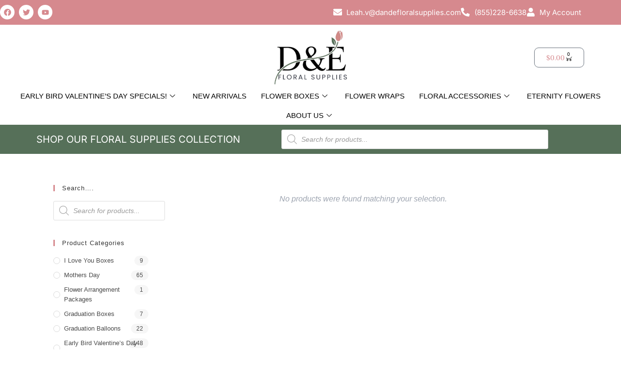

--- FILE ---
content_type: text/html; charset=UTF-8
request_url: https://dandecollections.com/product-tag/gray-eternity-roses/
body_size: 66990
content:

<!DOCTYPE html>
<html lang="en-US">

<head><meta charset="UTF-8"><script>if(navigator.userAgent.match(/MSIE|Internet Explorer/i)||navigator.userAgent.match(/Trident\/7\..*?rv:11/i)){var href=document.location.href;if(!href.match(/[?&]nowprocket/)){if(href.indexOf("?")==-1){if(href.indexOf("#")==-1){document.location.href=href+"?nowprocket=1"}else{document.location.href=href.replace("#","?nowprocket=1#")}}else{if(href.indexOf("#")==-1){document.location.href=href+"&nowprocket=1"}else{document.location.href=href.replace("#","&nowprocket=1#")}}}}</script><script>(()=>{class RocketLazyLoadScripts{constructor(){this.v="2.0.4",this.userEvents=["keydown","keyup","mousedown","mouseup","mousemove","mouseover","mouseout","touchmove","touchstart","touchend","touchcancel","wheel","click","dblclick","input"],this.attributeEvents=["onblur","onclick","oncontextmenu","ondblclick","onfocus","onmousedown","onmouseenter","onmouseleave","onmousemove","onmouseout","onmouseover","onmouseup","onmousewheel","onscroll","onsubmit"]}async t(){this.i(),this.o(),/iP(ad|hone)/.test(navigator.userAgent)&&this.h(),this.u(),this.l(this),this.m(),this.k(this),this.p(this),this._(),await Promise.all([this.R(),this.L()]),this.lastBreath=Date.now(),this.S(this),this.P(),this.D(),this.O(),this.M(),await this.C(this.delayedScripts.normal),await this.C(this.delayedScripts.defer),await this.C(this.delayedScripts.async),await this.T(),await this.F(),await this.j(),await this.A(),window.dispatchEvent(new Event("rocket-allScriptsLoaded")),this.everythingLoaded=!0,this.lastTouchEnd&&await new Promise(t=>setTimeout(t,500-Date.now()+this.lastTouchEnd)),this.I(),this.H(),this.U(),this.W()}i(){this.CSPIssue=sessionStorage.getItem("rocketCSPIssue"),document.addEventListener("securitypolicyviolation",t=>{this.CSPIssue||"script-src-elem"!==t.violatedDirective||"data"!==t.blockedURI||(this.CSPIssue=!0,sessionStorage.setItem("rocketCSPIssue",!0))},{isRocket:!0})}o(){window.addEventListener("pageshow",t=>{this.persisted=t.persisted,this.realWindowLoadedFired=!0},{isRocket:!0}),window.addEventListener("pagehide",()=>{this.onFirstUserAction=null},{isRocket:!0})}h(){let t;function e(e){t=e}window.addEventListener("touchstart",e,{isRocket:!0}),window.addEventListener("touchend",function i(o){o.changedTouches[0]&&t.changedTouches[0]&&Math.abs(o.changedTouches[0].pageX-t.changedTouches[0].pageX)<10&&Math.abs(o.changedTouches[0].pageY-t.changedTouches[0].pageY)<10&&o.timeStamp-t.timeStamp<200&&(window.removeEventListener("touchstart",e,{isRocket:!0}),window.removeEventListener("touchend",i,{isRocket:!0}),"INPUT"===o.target.tagName&&"text"===o.target.type||(o.target.dispatchEvent(new TouchEvent("touchend",{target:o.target,bubbles:!0})),o.target.dispatchEvent(new MouseEvent("mouseover",{target:o.target,bubbles:!0})),o.target.dispatchEvent(new PointerEvent("click",{target:o.target,bubbles:!0,cancelable:!0,detail:1,clientX:o.changedTouches[0].clientX,clientY:o.changedTouches[0].clientY})),event.preventDefault()))},{isRocket:!0})}q(t){this.userActionTriggered||("mousemove"!==t.type||this.firstMousemoveIgnored?"keyup"===t.type||"mouseover"===t.type||"mouseout"===t.type||(this.userActionTriggered=!0,this.onFirstUserAction&&this.onFirstUserAction()):this.firstMousemoveIgnored=!0),"click"===t.type&&t.preventDefault(),t.stopPropagation(),t.stopImmediatePropagation(),"touchstart"===this.lastEvent&&"touchend"===t.type&&(this.lastTouchEnd=Date.now()),"click"===t.type&&(this.lastTouchEnd=0),this.lastEvent=t.type,t.composedPath&&t.composedPath()[0].getRootNode()instanceof ShadowRoot&&(t.rocketTarget=t.composedPath()[0]),this.savedUserEvents.push(t)}u(){this.savedUserEvents=[],this.userEventHandler=this.q.bind(this),this.userEvents.forEach(t=>window.addEventListener(t,this.userEventHandler,{passive:!1,isRocket:!0})),document.addEventListener("visibilitychange",this.userEventHandler,{isRocket:!0})}U(){this.userEvents.forEach(t=>window.removeEventListener(t,this.userEventHandler,{passive:!1,isRocket:!0})),document.removeEventListener("visibilitychange",this.userEventHandler,{isRocket:!0}),this.savedUserEvents.forEach(t=>{(t.rocketTarget||t.target).dispatchEvent(new window[t.constructor.name](t.type,t))})}m(){const t="return false",e=Array.from(this.attributeEvents,t=>"data-rocket-"+t),i="["+this.attributeEvents.join("],[")+"]",o="[data-rocket-"+this.attributeEvents.join("],[data-rocket-")+"]",s=(e,i,o)=>{o&&o!==t&&(e.setAttribute("data-rocket-"+i,o),e["rocket"+i]=new Function("event",o),e.setAttribute(i,t))};new MutationObserver(t=>{for(const n of t)"attributes"===n.type&&(n.attributeName.startsWith("data-rocket-")||this.everythingLoaded?n.attributeName.startsWith("data-rocket-")&&this.everythingLoaded&&this.N(n.target,n.attributeName.substring(12)):s(n.target,n.attributeName,n.target.getAttribute(n.attributeName))),"childList"===n.type&&n.addedNodes.forEach(t=>{if(t.nodeType===Node.ELEMENT_NODE)if(this.everythingLoaded)for(const i of[t,...t.querySelectorAll(o)])for(const t of i.getAttributeNames())e.includes(t)&&this.N(i,t.substring(12));else for(const e of[t,...t.querySelectorAll(i)])for(const t of e.getAttributeNames())this.attributeEvents.includes(t)&&s(e,t,e.getAttribute(t))})}).observe(document,{subtree:!0,childList:!0,attributeFilter:[...this.attributeEvents,...e]})}I(){this.attributeEvents.forEach(t=>{document.querySelectorAll("[data-rocket-"+t+"]").forEach(e=>{this.N(e,t)})})}N(t,e){const i=t.getAttribute("data-rocket-"+e);i&&(t.setAttribute(e,i),t.removeAttribute("data-rocket-"+e))}k(t){Object.defineProperty(HTMLElement.prototype,"onclick",{get(){return this.rocketonclick||null},set(e){this.rocketonclick=e,this.setAttribute(t.everythingLoaded?"onclick":"data-rocket-onclick","this.rocketonclick(event)")}})}S(t){function e(e,i){let o=e[i];e[i]=null,Object.defineProperty(e,i,{get:()=>o,set(s){t.everythingLoaded?o=s:e["rocket"+i]=o=s}})}e(document,"onreadystatechange"),e(window,"onload"),e(window,"onpageshow");try{Object.defineProperty(document,"readyState",{get:()=>t.rocketReadyState,set(e){t.rocketReadyState=e},configurable:!0}),document.readyState="loading"}catch(t){console.log("WPRocket DJE readyState conflict, bypassing")}}l(t){this.originalAddEventListener=EventTarget.prototype.addEventListener,this.originalRemoveEventListener=EventTarget.prototype.removeEventListener,this.savedEventListeners=[],EventTarget.prototype.addEventListener=function(e,i,o){o&&o.isRocket||!t.B(e,this)&&!t.userEvents.includes(e)||t.B(e,this)&&!t.userActionTriggered||e.startsWith("rocket-")||t.everythingLoaded?t.originalAddEventListener.call(this,e,i,o):(t.savedEventListeners.push({target:this,remove:!1,type:e,func:i,options:o}),"mouseenter"!==e&&"mouseleave"!==e||t.originalAddEventListener.call(this,e,t.savedUserEvents.push,o))},EventTarget.prototype.removeEventListener=function(e,i,o){o&&o.isRocket||!t.B(e,this)&&!t.userEvents.includes(e)||t.B(e,this)&&!t.userActionTriggered||e.startsWith("rocket-")||t.everythingLoaded?t.originalRemoveEventListener.call(this,e,i,o):t.savedEventListeners.push({target:this,remove:!0,type:e,func:i,options:o})}}J(t,e){this.savedEventListeners=this.savedEventListeners.filter(i=>{let o=i.type,s=i.target||window;return e!==o||t!==s||(this.B(o,s)&&(i.type="rocket-"+o),this.$(i),!1)})}H(){EventTarget.prototype.addEventListener=this.originalAddEventListener,EventTarget.prototype.removeEventListener=this.originalRemoveEventListener,this.savedEventListeners.forEach(t=>this.$(t))}$(t){t.remove?this.originalRemoveEventListener.call(t.target,t.type,t.func,t.options):this.originalAddEventListener.call(t.target,t.type,t.func,t.options)}p(t){let e;function i(e){return t.everythingLoaded?e:e.split(" ").map(t=>"load"===t||t.startsWith("load.")?"rocket-jquery-load":t).join(" ")}function o(o){function s(e){const s=o.fn[e];o.fn[e]=o.fn.init.prototype[e]=function(){return this[0]===window&&t.userActionTriggered&&("string"==typeof arguments[0]||arguments[0]instanceof String?arguments[0]=i(arguments[0]):"object"==typeof arguments[0]&&Object.keys(arguments[0]).forEach(t=>{const e=arguments[0][t];delete arguments[0][t],arguments[0][i(t)]=e})),s.apply(this,arguments),this}}if(o&&o.fn&&!t.allJQueries.includes(o)){const e={DOMContentLoaded:[],"rocket-DOMContentLoaded":[]};for(const t in e)document.addEventListener(t,()=>{e[t].forEach(t=>t())},{isRocket:!0});o.fn.ready=o.fn.init.prototype.ready=function(i){function s(){parseInt(o.fn.jquery)>2?setTimeout(()=>i.bind(document)(o)):i.bind(document)(o)}return"function"==typeof i&&(t.realDomReadyFired?!t.userActionTriggered||t.fauxDomReadyFired?s():e["rocket-DOMContentLoaded"].push(s):e.DOMContentLoaded.push(s)),o([])},s("on"),s("one"),s("off"),t.allJQueries.push(o)}e=o}t.allJQueries=[],o(window.jQuery),Object.defineProperty(window,"jQuery",{get:()=>e,set(t){o(t)}})}P(){const t=new Map;document.write=document.writeln=function(e){const i=document.currentScript,o=document.createRange(),s=i.parentElement;let n=t.get(i);void 0===n&&(n=i.nextSibling,t.set(i,n));const c=document.createDocumentFragment();o.setStart(c,0),c.appendChild(o.createContextualFragment(e)),s.insertBefore(c,n)}}async R(){return new Promise(t=>{this.userActionTriggered?t():this.onFirstUserAction=t})}async L(){return new Promise(t=>{document.addEventListener("DOMContentLoaded",()=>{this.realDomReadyFired=!0,t()},{isRocket:!0})})}async j(){return this.realWindowLoadedFired?Promise.resolve():new Promise(t=>{window.addEventListener("load",t,{isRocket:!0})})}M(){this.pendingScripts=[];this.scriptsMutationObserver=new MutationObserver(t=>{for(const e of t)e.addedNodes.forEach(t=>{"SCRIPT"!==t.tagName||t.noModule||t.isWPRocket||this.pendingScripts.push({script:t,promise:new Promise(e=>{const i=()=>{const i=this.pendingScripts.findIndex(e=>e.script===t);i>=0&&this.pendingScripts.splice(i,1),e()};t.addEventListener("load",i,{isRocket:!0}),t.addEventListener("error",i,{isRocket:!0}),setTimeout(i,1e3)})})})}),this.scriptsMutationObserver.observe(document,{childList:!0,subtree:!0})}async F(){await this.X(),this.pendingScripts.length?(await this.pendingScripts[0].promise,await this.F()):this.scriptsMutationObserver.disconnect()}D(){this.delayedScripts={normal:[],async:[],defer:[]},document.querySelectorAll("script[type$=rocketlazyloadscript]").forEach(t=>{t.hasAttribute("data-rocket-src")?t.hasAttribute("async")&&!1!==t.async?this.delayedScripts.async.push(t):t.hasAttribute("defer")&&!1!==t.defer||"module"===t.getAttribute("data-rocket-type")?this.delayedScripts.defer.push(t):this.delayedScripts.normal.push(t):this.delayedScripts.normal.push(t)})}async _(){await this.L();let t=[];document.querySelectorAll("script[type$=rocketlazyloadscript][data-rocket-src]").forEach(e=>{let i=e.getAttribute("data-rocket-src");if(i&&!i.startsWith("data:")){i.startsWith("//")&&(i=location.protocol+i);try{const o=new URL(i).origin;o!==location.origin&&t.push({src:o,crossOrigin:e.crossOrigin||"module"===e.getAttribute("data-rocket-type")})}catch(t){}}}),t=[...new Map(t.map(t=>[JSON.stringify(t),t])).values()],this.Y(t,"preconnect")}async G(t){if(await this.K(),!0!==t.noModule||!("noModule"in HTMLScriptElement.prototype))return new Promise(e=>{let i;function o(){(i||t).setAttribute("data-rocket-status","executed"),e()}try{if(navigator.userAgent.includes("Firefox/")||""===navigator.vendor||this.CSPIssue)i=document.createElement("script"),[...t.attributes].forEach(t=>{let e=t.nodeName;"type"!==e&&("data-rocket-type"===e&&(e="type"),"data-rocket-src"===e&&(e="src"),i.setAttribute(e,t.nodeValue))}),t.text&&(i.text=t.text),t.nonce&&(i.nonce=t.nonce),i.hasAttribute("src")?(i.addEventListener("load",o,{isRocket:!0}),i.addEventListener("error",()=>{i.setAttribute("data-rocket-status","failed-network"),e()},{isRocket:!0}),setTimeout(()=>{i.isConnected||e()},1)):(i.text=t.text,o()),i.isWPRocket=!0,t.parentNode.replaceChild(i,t);else{const i=t.getAttribute("data-rocket-type"),s=t.getAttribute("data-rocket-src");i?(t.type=i,t.removeAttribute("data-rocket-type")):t.removeAttribute("type"),t.addEventListener("load",o,{isRocket:!0}),t.addEventListener("error",i=>{this.CSPIssue&&i.target.src.startsWith("data:")?(console.log("WPRocket: CSP fallback activated"),t.removeAttribute("src"),this.G(t).then(e)):(t.setAttribute("data-rocket-status","failed-network"),e())},{isRocket:!0}),s?(t.fetchPriority="high",t.removeAttribute("data-rocket-src"),t.src=s):t.src="data:text/javascript;base64,"+window.btoa(unescape(encodeURIComponent(t.text)))}}catch(i){t.setAttribute("data-rocket-status","failed-transform"),e()}});t.setAttribute("data-rocket-status","skipped")}async C(t){const e=t.shift();return e?(e.isConnected&&await this.G(e),this.C(t)):Promise.resolve()}O(){this.Y([...this.delayedScripts.normal,...this.delayedScripts.defer,...this.delayedScripts.async],"preload")}Y(t,e){this.trash=this.trash||[];let i=!0;var o=document.createDocumentFragment();t.forEach(t=>{const s=t.getAttribute&&t.getAttribute("data-rocket-src")||t.src;if(s&&!s.startsWith("data:")){const n=document.createElement("link");n.href=s,n.rel=e,"preconnect"!==e&&(n.as="script",n.fetchPriority=i?"high":"low"),t.getAttribute&&"module"===t.getAttribute("data-rocket-type")&&(n.crossOrigin=!0),t.crossOrigin&&(n.crossOrigin=t.crossOrigin),t.integrity&&(n.integrity=t.integrity),t.nonce&&(n.nonce=t.nonce),o.appendChild(n),this.trash.push(n),i=!1}}),document.head.appendChild(o)}W(){this.trash.forEach(t=>t.remove())}async T(){try{document.readyState="interactive"}catch(t){}this.fauxDomReadyFired=!0;try{await this.K(),this.J(document,"readystatechange"),document.dispatchEvent(new Event("rocket-readystatechange")),await this.K(),document.rocketonreadystatechange&&document.rocketonreadystatechange(),await this.K(),this.J(document,"DOMContentLoaded"),document.dispatchEvent(new Event("rocket-DOMContentLoaded")),await this.K(),this.J(window,"DOMContentLoaded"),window.dispatchEvent(new Event("rocket-DOMContentLoaded"))}catch(t){console.error(t)}}async A(){try{document.readyState="complete"}catch(t){}try{await this.K(),this.J(document,"readystatechange"),document.dispatchEvent(new Event("rocket-readystatechange")),await this.K(),document.rocketonreadystatechange&&document.rocketonreadystatechange(),await this.K(),this.J(window,"load"),window.dispatchEvent(new Event("rocket-load")),await this.K(),window.rocketonload&&window.rocketonload(),await this.K(),this.allJQueries.forEach(t=>t(window).trigger("rocket-jquery-load")),await this.K(),this.J(window,"pageshow");const t=new Event("rocket-pageshow");t.persisted=this.persisted,window.dispatchEvent(t),await this.K(),window.rocketonpageshow&&window.rocketonpageshow({persisted:this.persisted})}catch(t){console.error(t)}}async K(){Date.now()-this.lastBreath>45&&(await this.X(),this.lastBreath=Date.now())}async X(){return document.hidden?new Promise(t=>setTimeout(t)):new Promise(t=>requestAnimationFrame(t))}B(t,e){return e===document&&"readystatechange"===t||(e===document&&"DOMContentLoaded"===t||(e===window&&"DOMContentLoaded"===t||(e===window&&"load"===t||e===window&&"pageshow"===t)))}static run(){(new RocketLazyLoadScripts).t()}}RocketLazyLoadScripts.run()})();</script>
	
	<meta name="viewport" content="width=device-width, initial-scale=1.0" />
		<meta name='robots' content='index, follow, max-image-preview:large, max-snippet:-1, max-video-preview:-1' />
<meta name="viewport" content="width=device-width, initial-scale=1">
	<!-- This site is optimized with the Yoast SEO Premium plugin v26.7 (Yoast SEO v26.7) - https://yoast.com/wordpress/plugins/seo/ -->
	<title>Gray eternity roses Archives | D &amp; E Floral Supplies</title>
	<link rel="canonical" href="https://dandecollections.com/product-tag/gray-eternity-roses/" />
	<meta property="og:locale" content="en_US" />
	<meta property="og:type" content="article" />
	<meta property="og:title" content="Gray eternity roses Archives" />
	<meta property="og:url" content="https://dandecollections.com/product-tag/gray-eternity-roses/" />
	<meta property="og:site_name" content="D &amp; E Floral Supplies" />
	<meta name="twitter:card" content="summary_large_image" />
	<script type="application/ld+json" class="yoast-schema-graph">{"@context":"https://schema.org","@graph":[{"@type":"CollectionPage","@id":"https://dandecollections.com/product-tag/gray-eternity-roses/","url":"https://dandecollections.com/product-tag/gray-eternity-roses/","name":"Gray eternity roses Archives | D &amp; E Floral Supplies","isPartOf":{"@id":"https://dandecollections.com/#website"},"breadcrumb":{"@id":"https://dandecollections.com/product-tag/gray-eternity-roses/#breadcrumb"},"inLanguage":"en-US"},{"@type":"BreadcrumbList","@id":"https://dandecollections.com/product-tag/gray-eternity-roses/#breadcrumb","itemListElement":[{"@type":"ListItem","position":1,"name":"Home","item":"https://dandecollections.com/"},{"@type":"ListItem","position":2,"name":"Gray eternity roses"}]},{"@type":"WebSite","@id":"https://dandecollections.com/#website","url":"https://dandecollections.com/","name":"D & E Floral Supplies","description":"Floral Supplies Store","publisher":{"@id":"https://dandecollections.com/#organization"},"potentialAction":[{"@type":"SearchAction","target":{"@type":"EntryPoint","urlTemplate":"https://dandecollections.com/?s={search_term_string}"},"query-input":{"@type":"PropertyValueSpecification","valueRequired":true,"valueName":"search_term_string"}}],"inLanguage":"en-US"},{"@type":"Organization","@id":"https://dandecollections.com/#organization","name":"D & E Floral Supplies","url":"https://dandecollections.com/","logo":{"@type":"ImageObject","inLanguage":"en-US","@id":"https://dandecollections.com/#/schema/logo/image/","url":"https://dandecollections.com/wp-content/uploads/2018/12/D-_-E-Collections_1st-colour_a-1-e1600047070712.jpg","contentUrl":"https://dandecollections.com/wp-content/uploads/2018/12/D-_-E-Collections_1st-colour_a-1-e1600047070712.jpg","width":154,"height":102,"caption":"D & E Floral Supplies"},"image":{"@id":"https://dandecollections.com/#/schema/logo/image/"},"sameAs":["https://www.facebook.com/DnEFloralSupplies","https://www.pinterest.com/DECollectionsFloralBoxes/","https://www.youtube.com/channel/UC8TVtVoye3BMDMyluSQoERQ","https://www.instagram.com/dnefloralsupplies/?hl=en"]}]}</script>
	<!-- / Yoast SEO Premium plugin. -->


<link rel='dns-prefetch' href='//www.googletagmanager.com' />
<link rel='dns-prefetch' href='//capi-automation.s3.us-east-2.amazonaws.com' />

<link rel="alternate" type="application/rss+xml" title="D &amp; E Floral Supplies &raquo; Feed" href="https://dandecollections.com/feed/" />
<link rel="alternate" type="application/rss+xml" title="D &amp; E Floral Supplies &raquo; Comments Feed" href="https://dandecollections.com/comments/feed/" />
<link rel="alternate" type="application/rss+xml" title="D &amp; E Floral Supplies &raquo; Gray eternity roses Tag Feed" href="https://dandecollections.com/product-tag/gray-eternity-roses/feed/" />
<style id='wp-img-auto-sizes-contain-inline-css' type='text/css'>
img:is([sizes=auto i],[sizes^="auto," i]){contain-intrinsic-size:3000px 1500px}
/*# sourceURL=wp-img-auto-sizes-contain-inline-css */
</style>
<link data-minify="1" rel='stylesheet' id='woolentor-product-grid-modern-css' href='https://dandecollections.com/wp-content/cache/min/1/wp-content/plugins/woolentor-addons/assets/css/product-grid/modern.css?ver=1768603237' type='text/css' media='all' />
<link data-minify="1" rel='stylesheet' id='woolentor-product-grid-luxury-css' href='https://dandecollections.com/wp-content/cache/min/1/wp-content/plugins/woolentor-addons/assets/css/product-grid/luxury.css?ver=1768603237' type='text/css' media='all' />
<link data-minify="1" rel='stylesheet' id='woolentor-product-grid-editorial-css' href='https://dandecollections.com/wp-content/cache/min/1/wp-content/plugins/woolentor-addons/assets/css/product-grid/editorial.css?ver=1768603237' type='text/css' media='all' />
<link data-minify="1" rel='stylesheet' id='woolentor-product-grid-magazine-css' href='https://dandecollections.com/wp-content/cache/min/1/wp-content/plugins/woolentor-addons/assets/css/product-grid/magazine.css?ver=1768603237' type='text/css' media='all' />
<link rel='stylesheet' id='elementor-frontend-css' href='https://dandecollections.com/wp-content/plugins/elementor/assets/css/frontend.min.css?ver=3.34.1' type='text/css' media='all' />
<link rel='stylesheet' id='elementor-post-41440-css' href='https://dandecollections.com/wp-content/uploads/elementor/css/post-41440.css?ver=1768527163' type='text/css' media='all' />
<link rel='stylesheet' id='elementor-post-41441-css' href='https://dandecollections.com/wp-content/uploads/elementor/css/post-41441.css?ver=1768527163' type='text/css' media='all' />
<link data-minify="1" rel='stylesheet' id='shopengine-public-css' href='https://dandecollections.com/wp-content/cache/min/1/wp-content/plugins/shopengine/assets/css/shopengine-public.css?ver=1768603237' type='text/css' media='all' />
<link data-minify="1" rel='stylesheet' id='shopengine-widget-frontend-css' href='https://dandecollections.com/wp-content/cache/background-css/1/dandecollections.com/wp-content/cache/min/1/wp-content/plugins/shopengine/widgets/init/assets/css/widget-frontend.css?ver=1768603237&wpr_t=1768695430' type='text/css' media='all' />
<link data-minify="1" rel='stylesheet' id='shopengine-frontend-font-awesome-css' href='https://dandecollections.com/wp-content/cache/min/1/wp-content/plugins/elementor/assets/lib/font-awesome/css/all.css?ver=1768603237' type='text/css' media='all' />
<style id='wp-emoji-styles-inline-css' type='text/css'>

	img.wp-smiley, img.emoji {
		display: inline !important;
		border: none !important;
		box-shadow: none !important;
		height: 1em !important;
		width: 1em !important;
		margin: 0 0.07em !important;
		vertical-align: -0.1em !important;
		background: none !important;
		padding: 0 !important;
	}
/*# sourceURL=wp-emoji-styles-inline-css */
</style>
<link rel='stylesheet' id='wp-block-library-css' href='https://dandecollections.com/wp-includes/css/dist/block-library/style.min.css?ver=6.9' type='text/css' media='all' />
<style id='wp-block-library-theme-inline-css' type='text/css'>
.wp-block-audio :where(figcaption){color:#555;font-size:13px;text-align:center}.is-dark-theme .wp-block-audio :where(figcaption){color:#ffffffa6}.wp-block-audio{margin:0 0 1em}.wp-block-code{border:1px solid #ccc;border-radius:4px;font-family:Menlo,Consolas,monaco,monospace;padding:.8em 1em}.wp-block-embed :where(figcaption){color:#555;font-size:13px;text-align:center}.is-dark-theme .wp-block-embed :where(figcaption){color:#ffffffa6}.wp-block-embed{margin:0 0 1em}.blocks-gallery-caption{color:#555;font-size:13px;text-align:center}.is-dark-theme .blocks-gallery-caption{color:#ffffffa6}:root :where(.wp-block-image figcaption){color:#555;font-size:13px;text-align:center}.is-dark-theme :root :where(.wp-block-image figcaption){color:#ffffffa6}.wp-block-image{margin:0 0 1em}.wp-block-pullquote{border-bottom:4px solid;border-top:4px solid;color:currentColor;margin-bottom:1.75em}.wp-block-pullquote :where(cite),.wp-block-pullquote :where(footer),.wp-block-pullquote__citation{color:currentColor;font-size:.8125em;font-style:normal;text-transform:uppercase}.wp-block-quote{border-left:.25em solid;margin:0 0 1.75em;padding-left:1em}.wp-block-quote cite,.wp-block-quote footer{color:currentColor;font-size:.8125em;font-style:normal;position:relative}.wp-block-quote:where(.has-text-align-right){border-left:none;border-right:.25em solid;padding-left:0;padding-right:1em}.wp-block-quote:where(.has-text-align-center){border:none;padding-left:0}.wp-block-quote.is-large,.wp-block-quote.is-style-large,.wp-block-quote:where(.is-style-plain){border:none}.wp-block-search .wp-block-search__label{font-weight:700}.wp-block-search__button{border:1px solid #ccc;padding:.375em .625em}:where(.wp-block-group.has-background){padding:1.25em 2.375em}.wp-block-separator.has-css-opacity{opacity:.4}.wp-block-separator{border:none;border-bottom:2px solid;margin-left:auto;margin-right:auto}.wp-block-separator.has-alpha-channel-opacity{opacity:1}.wp-block-separator:not(.is-style-wide):not(.is-style-dots){width:100px}.wp-block-separator.has-background:not(.is-style-dots){border-bottom:none;height:1px}.wp-block-separator.has-background:not(.is-style-wide):not(.is-style-dots){height:2px}.wp-block-table{margin:0 0 1em}.wp-block-table td,.wp-block-table th{word-break:normal}.wp-block-table :where(figcaption){color:#555;font-size:13px;text-align:center}.is-dark-theme .wp-block-table :where(figcaption){color:#ffffffa6}.wp-block-video :where(figcaption){color:#555;font-size:13px;text-align:center}.is-dark-theme .wp-block-video :where(figcaption){color:#ffffffa6}.wp-block-video{margin:0 0 1em}:root :where(.wp-block-template-part.has-background){margin-bottom:0;margin-top:0;padding:1.25em 2.375em}
/*# sourceURL=/wp-includes/css/dist/block-library/theme.min.css */
</style>
<style id='classic-theme-styles-inline-css' type='text/css'>
/*! This file is auto-generated */
.wp-block-button__link{color:#fff;background-color:#32373c;border-radius:9999px;box-shadow:none;text-decoration:none;padding:calc(.667em + 2px) calc(1.333em + 2px);font-size:1.125em}.wp-block-file__button{background:#32373c;color:#fff;text-decoration:none}
/*# sourceURL=/wp-includes/css/classic-themes.min.css */
</style>
<style id='getwooplugins-attribute-filter-style-inline-css' type='text/css'>
/*!
 * Variation Swatches for WooCommerce - PRO
 *
 * Author: Emran Ahmed ( emran.bd.08@gmail.com )
 * Date: 11/11/2025, 05:36:05 pm
 * Released under the GPLv3 license.
 */
.storepress-search-list-wrapper{display:flex;flex-direction:column;gap:1px}.storepress-components-search-control{margin-bottom:0!important;position:relative}.storepress-components-search-control input[type=search].storepress-components-search-control__input{border:1px solid #949494;border-radius:2px;box-shadow:0 0 0 transparent;font-family:-apple-system,BlinkMacSystemFont,Segoe UI,Roboto,Oxygen-Sans,Ubuntu,Cantarell,Helvetica Neue,sans-serif;padding:6px 8px;transition:box-shadow .1s linear}@media(prefers-reduced-motion:reduce){.storepress-components-search-control input[type=search].storepress-components-search-control__input{transition-delay:0s;transition-duration:0s}}.storepress-components-search-control input[type=search].storepress-components-search-control__input{line-height:normal}@media(min-width:600px){.storepress-components-search-control input[type=search].storepress-components-search-control__input{font-size:13px;line-height:normal}}.storepress-components-search-control input[type=search].storepress-components-search-control__input:focus{border-color:var(--wp-admin-theme-color);box-shadow:0 0 0 .5px var(--wp-admin-theme-color);outline:2px solid transparent}.storepress-components-search-control input[type=search].storepress-components-search-control__input::-webkit-input-placeholder{color:rgba(30,30,30,.62)}.storepress-components-search-control input[type=search].storepress-components-search-control__input::-moz-placeholder{color:rgba(30,30,30,.62);opacity:1}.storepress-components-search-control input[type=search].storepress-components-search-control__input:-ms-input-placeholder{color:rgba(30,30,30,.62)}.storepress-components-search-control input[type=search].storepress-components-search-control__input{background:#f0f0f0;border:none;display:block;font-size:16px;height:48px;margin-left:0;margin-right:0;padding:16px 48px 16px 16px;width:100%}@media(min-width:600px){.storepress-components-search-control input[type=search].storepress-components-search-control__input{font-size:13px}}.storepress-components-search-control input[type=search].storepress-components-search-control__input:focus{background:#fff;box-shadow:inset 0 0 0 var(--wp-admin-border-width-focus) var(--wp-components-color-accent,var(--wp-admin-theme-color,#3858e9))}.storepress-components-search-control input[type=search].storepress-components-search-control__input::-moz-placeholder{color:#757575}.storepress-components-search-control input[type=search].storepress-components-search-control__input::placeholder{color:#757575}.storepress-components-search-control input[type=search].storepress-components-search-control__input::-webkit-search-cancel-button,.storepress-components-search-control input[type=search].storepress-components-search-control__input::-webkit-search-decoration,.storepress-components-search-control input[type=search].storepress-components-search-control__input::-webkit-search-results-button,.storepress-components-search-control input[type=search].storepress-components-search-control__input::-webkit-search-results-decoration{-webkit-appearance:none}.storepress-components-search-control__icon{align-items:center;bottom:0;display:flex;justify-content:center;position:absolute;right:12px;top:0;width:24px}.storepress-components-search-control__icon>svg{margin:8px 0}.storepress-components-search-control__input-wrapper{position:relative}.storepress-search-list-search-result-wrapper{border:1px solid #f0f0f0}.storepress-search-list-search-result-wrapper li,.storepress-search-list-search-result-wrapper ul{list-style:none;margin:0;padding:0}.storepress-search-list-search-result-wrapper ul{border:1px solid #f0f0f0;max-height:40vh;overflow:auto}.storepress-search-list-search-result-wrapper li{align-items:center;border-bottom:1px solid #f0f0f0;color:#2f2f2f;display:flex;font-family:-apple-system,BlinkMacSystemFont,Segoe UI,Roboto,Oxygen-Sans,Ubuntu,Cantarell,Helvetica Neue,sans-serif;font-size:13px;gap:5px;padding:8px}.storepress-search-list-search-result-wrapper li.selected,.storepress-search-list-search-result-wrapper li:hover{background-color:#f0f0f0}.storepress-search-list-search-result-wrapper li:last-child{border-bottom:none}.storepress-search-list-search-result-wrapper li input{height:20px;margin:0;padding:0;width:20px}.storepress-search-list-search-result-wrapper li input[type=radio]{-webkit-appearance:auto;box-shadow:none}.storepress-search-list-search-result-wrapper li input[type=radio]:before{display:none}.storepress-search-list-search-result-wrapper li .storepress-search-list-search-result-item{background-color:#fff}.storepress-search-list-search-result-wrapper li .storepress-search-list-search-result-item__label{cursor:pointer}.storepress-search-list-search-result-wrapper li .storepress-search-list-search-result-item__title{box-sizing:content-box;height:20px;padding:4px}.storepress-search-list-search-result-wrapper li .storepress-search-list-search-result-item__meta{background-color:#ddd;border-radius:5px;padding:4px}
.wp-block-getwooplugins-attribute-filter .filter-items{display:flex;flex-direction:column;float:none!important;gap:10px;margin:0;padding:0}.wp-block-getwooplugins-attribute-filter .filter-items li{list-style:none}.wp-block-getwooplugins-attribute-filter .filter-items.enabled-filter-display-limit-mode .filter-item:not(.selected):nth-child(n+10){display:none!important}.wp-block-getwooplugins-attribute-filter .filter-items.enabled-filter-display-limit-mode .filter-item-more{align-self:flex-end;display:flex}.wp-block-getwooplugins-attribute-filter.is-style-button .filter-items.enabled-filter-display-limit-mode .filter-item-more{align-items:center;align-self:auto}.wp-block-getwooplugins-attribute-filter .filter-item-more{display:none}.wp-block-getwooplugins-attribute-filter .filter-item{align-items:center;display:flex;flex-direction:row;gap:10px;justify-content:space-between}.wp-block-getwooplugins-attribute-filter .filter-item .item{border:2px solid #fff;box-shadow:var(--wvs-item-box-shadow,0 0 0 1px #a8a8a8);box-sizing:border-box;display:block;height:100%;transition:box-shadow .2s ease;width:100%}.wp-block-getwooplugins-attribute-filter .filter-item .item:hover{box-shadow:var(--wvs-hover-item-box-shadow,0 0 0 3px #ddd)}.wp-block-getwooplugins-attribute-filter .filter-item .text{display:inline-block;font-size:.875em}.wp-block-getwooplugins-attribute-filter .filter-item.style-squared .count,.wp-block-getwooplugins-attribute-filter .filter-item.style-squared .item{border-radius:3px}.wp-block-getwooplugins-attribute-filter .filter-item.style-rounded .item{border-radius:100%}.wp-block-getwooplugins-attribute-filter .filter-item.style-rounded .count{border-radius:12px}.wp-block-getwooplugins-attribute-filter .filter-item-wrapper{align-items:center;display:flex;gap:10px}.wp-block-getwooplugins-attribute-filter .filter-item-contents{display:flex;height:var(--wvs-archive-product-item-height,30px);justify-content:center;position:relative;width:var(--wvs-archive-product-item-width,30px)}.wp-block-getwooplugins-attribute-filter .filter-item .count{border:1px solid rgba(0,0,0,.102);color:#000;font-size:12px;line-height:10px;min-width:10px;padding:5px;text-align:center}.wp-block-getwooplugins-attribute-filter .filter-item-inner{width:100%}.wp-block-getwooplugins-attribute-filter .filter-item.selected{order:-1}.wp-block-getwooplugins-attribute-filter .filter-item.selected .item{box-shadow:var(--wvs-selected-item-box-shadow,0 0 0 2px #000)}.wp-block-getwooplugins-attribute-filter .filter-item.selected .filter-item-inner:before{background-image:var(--wvs-tick);background-position:50%;background-repeat:no-repeat;background-size:60%;content:" ";display:block;height:100%;position:absolute;width:100%}.wp-block-getwooplugins-attribute-filter .filter-item.selected .count{background:#000;border:1px solid #000;color:#fff}.wp-block-getwooplugins-attribute-filter.is-style-button .filter-items{flex-direction:row;flex-wrap:wrap}.wp-block-getwooplugins-attribute-filter.is-style-button .filter-item{border:1px solid rgba(0,0,0,.102);border-radius:3px;margin:0;padding:5px 8px 5px 5px}.wp-block-getwooplugins-attribute-filter.is-style-button .filter-item.style-rounded{border-radius:40px}.wp-block-getwooplugins-attribute-filter.is-style-button .filter-item.selected{border:1px solid #000}

/*# sourceURL=https://dandecollections.com/wp-content/plugins/woo-variation-swatches-pro/build/attribute-filter/style-index.css */
</style>
<link data-minify="1" rel='stylesheet' id='woolentor-block-common-css' href='https://dandecollections.com/wp-content/cache/min/1/wp-content/plugins/woolentor-addons/woolentor-blocks/assets/css/common-style.css?ver=1768603237' type='text/css' media='all' />
<link data-minify="1" rel='stylesheet' id='woolentor-block-default-css' href='https://dandecollections.com/wp-content/cache/min/1/wp-content/plugins/woolentor-addons/woolentor-blocks/assets/css/style-index.css?ver=1768603237' type='text/css' media='all' />
<style id='global-styles-inline-css' type='text/css'>
:root{--wp--preset--aspect-ratio--square: 1;--wp--preset--aspect-ratio--4-3: 4/3;--wp--preset--aspect-ratio--3-4: 3/4;--wp--preset--aspect-ratio--3-2: 3/2;--wp--preset--aspect-ratio--2-3: 2/3;--wp--preset--aspect-ratio--16-9: 16/9;--wp--preset--aspect-ratio--9-16: 9/16;--wp--preset--color--black: #000000;--wp--preset--color--cyan-bluish-gray: #abb8c3;--wp--preset--color--white: #ffffff;--wp--preset--color--pale-pink: #f78da7;--wp--preset--color--vivid-red: #cf2e2e;--wp--preset--color--luminous-vivid-orange: #ff6900;--wp--preset--color--luminous-vivid-amber: #fcb900;--wp--preset--color--light-green-cyan: #7bdcb5;--wp--preset--color--vivid-green-cyan: #00d084;--wp--preset--color--pale-cyan-blue: #8ed1fc;--wp--preset--color--vivid-cyan-blue: #0693e3;--wp--preset--color--vivid-purple: #9b51e0;--wp--preset--gradient--vivid-cyan-blue-to-vivid-purple: linear-gradient(135deg,rgb(6,147,227) 0%,rgb(155,81,224) 100%);--wp--preset--gradient--light-green-cyan-to-vivid-green-cyan: linear-gradient(135deg,rgb(122,220,180) 0%,rgb(0,208,130) 100%);--wp--preset--gradient--luminous-vivid-amber-to-luminous-vivid-orange: linear-gradient(135deg,rgb(252,185,0) 0%,rgb(255,105,0) 100%);--wp--preset--gradient--luminous-vivid-orange-to-vivid-red: linear-gradient(135deg,rgb(255,105,0) 0%,rgb(207,46,46) 100%);--wp--preset--gradient--very-light-gray-to-cyan-bluish-gray: linear-gradient(135deg,rgb(238,238,238) 0%,rgb(169,184,195) 100%);--wp--preset--gradient--cool-to-warm-spectrum: linear-gradient(135deg,rgb(74,234,220) 0%,rgb(151,120,209) 20%,rgb(207,42,186) 40%,rgb(238,44,130) 60%,rgb(251,105,98) 80%,rgb(254,248,76) 100%);--wp--preset--gradient--blush-light-purple: linear-gradient(135deg,rgb(255,206,236) 0%,rgb(152,150,240) 100%);--wp--preset--gradient--blush-bordeaux: linear-gradient(135deg,rgb(254,205,165) 0%,rgb(254,45,45) 50%,rgb(107,0,62) 100%);--wp--preset--gradient--luminous-dusk: linear-gradient(135deg,rgb(255,203,112) 0%,rgb(199,81,192) 50%,rgb(65,88,208) 100%);--wp--preset--gradient--pale-ocean: linear-gradient(135deg,rgb(255,245,203) 0%,rgb(182,227,212) 50%,rgb(51,167,181) 100%);--wp--preset--gradient--electric-grass: linear-gradient(135deg,rgb(202,248,128) 0%,rgb(113,206,126) 100%);--wp--preset--gradient--midnight: linear-gradient(135deg,rgb(2,3,129) 0%,rgb(40,116,252) 100%);--wp--preset--font-size--small: 13px;--wp--preset--font-size--medium: 20px;--wp--preset--font-size--large: 36px;--wp--preset--font-size--x-large: 42px;--wp--preset--spacing--20: 0.44rem;--wp--preset--spacing--30: 0.67rem;--wp--preset--spacing--40: 1rem;--wp--preset--spacing--50: 1.5rem;--wp--preset--spacing--60: 2.25rem;--wp--preset--spacing--70: 3.38rem;--wp--preset--spacing--80: 5.06rem;--wp--preset--shadow--natural: 6px 6px 9px rgba(0, 0, 0, 0.2);--wp--preset--shadow--deep: 12px 12px 50px rgba(0, 0, 0, 0.4);--wp--preset--shadow--sharp: 6px 6px 0px rgba(0, 0, 0, 0.2);--wp--preset--shadow--outlined: 6px 6px 0px -3px rgb(255, 255, 255), 6px 6px rgb(0, 0, 0);--wp--preset--shadow--crisp: 6px 6px 0px rgb(0, 0, 0);}:where(.is-layout-flex){gap: 0.5em;}:where(.is-layout-grid){gap: 0.5em;}body .is-layout-flex{display: flex;}.is-layout-flex{flex-wrap: wrap;align-items: center;}.is-layout-flex > :is(*, div){margin: 0;}body .is-layout-grid{display: grid;}.is-layout-grid > :is(*, div){margin: 0;}:where(.wp-block-columns.is-layout-flex){gap: 2em;}:where(.wp-block-columns.is-layout-grid){gap: 2em;}:where(.wp-block-post-template.is-layout-flex){gap: 1.25em;}:where(.wp-block-post-template.is-layout-grid){gap: 1.25em;}.has-black-color{color: var(--wp--preset--color--black) !important;}.has-cyan-bluish-gray-color{color: var(--wp--preset--color--cyan-bluish-gray) !important;}.has-white-color{color: var(--wp--preset--color--white) !important;}.has-pale-pink-color{color: var(--wp--preset--color--pale-pink) !important;}.has-vivid-red-color{color: var(--wp--preset--color--vivid-red) !important;}.has-luminous-vivid-orange-color{color: var(--wp--preset--color--luminous-vivid-orange) !important;}.has-luminous-vivid-amber-color{color: var(--wp--preset--color--luminous-vivid-amber) !important;}.has-light-green-cyan-color{color: var(--wp--preset--color--light-green-cyan) !important;}.has-vivid-green-cyan-color{color: var(--wp--preset--color--vivid-green-cyan) !important;}.has-pale-cyan-blue-color{color: var(--wp--preset--color--pale-cyan-blue) !important;}.has-vivid-cyan-blue-color{color: var(--wp--preset--color--vivid-cyan-blue) !important;}.has-vivid-purple-color{color: var(--wp--preset--color--vivid-purple) !important;}.has-black-background-color{background-color: var(--wp--preset--color--black) !important;}.has-cyan-bluish-gray-background-color{background-color: var(--wp--preset--color--cyan-bluish-gray) !important;}.has-white-background-color{background-color: var(--wp--preset--color--white) !important;}.has-pale-pink-background-color{background-color: var(--wp--preset--color--pale-pink) !important;}.has-vivid-red-background-color{background-color: var(--wp--preset--color--vivid-red) !important;}.has-luminous-vivid-orange-background-color{background-color: var(--wp--preset--color--luminous-vivid-orange) !important;}.has-luminous-vivid-amber-background-color{background-color: var(--wp--preset--color--luminous-vivid-amber) !important;}.has-light-green-cyan-background-color{background-color: var(--wp--preset--color--light-green-cyan) !important;}.has-vivid-green-cyan-background-color{background-color: var(--wp--preset--color--vivid-green-cyan) !important;}.has-pale-cyan-blue-background-color{background-color: var(--wp--preset--color--pale-cyan-blue) !important;}.has-vivid-cyan-blue-background-color{background-color: var(--wp--preset--color--vivid-cyan-blue) !important;}.has-vivid-purple-background-color{background-color: var(--wp--preset--color--vivid-purple) !important;}.has-black-border-color{border-color: var(--wp--preset--color--black) !important;}.has-cyan-bluish-gray-border-color{border-color: var(--wp--preset--color--cyan-bluish-gray) !important;}.has-white-border-color{border-color: var(--wp--preset--color--white) !important;}.has-pale-pink-border-color{border-color: var(--wp--preset--color--pale-pink) !important;}.has-vivid-red-border-color{border-color: var(--wp--preset--color--vivid-red) !important;}.has-luminous-vivid-orange-border-color{border-color: var(--wp--preset--color--luminous-vivid-orange) !important;}.has-luminous-vivid-amber-border-color{border-color: var(--wp--preset--color--luminous-vivid-amber) !important;}.has-light-green-cyan-border-color{border-color: var(--wp--preset--color--light-green-cyan) !important;}.has-vivid-green-cyan-border-color{border-color: var(--wp--preset--color--vivid-green-cyan) !important;}.has-pale-cyan-blue-border-color{border-color: var(--wp--preset--color--pale-cyan-blue) !important;}.has-vivid-cyan-blue-border-color{border-color: var(--wp--preset--color--vivid-cyan-blue) !important;}.has-vivid-purple-border-color{border-color: var(--wp--preset--color--vivid-purple) !important;}.has-vivid-cyan-blue-to-vivid-purple-gradient-background{background: var(--wp--preset--gradient--vivid-cyan-blue-to-vivid-purple) !important;}.has-light-green-cyan-to-vivid-green-cyan-gradient-background{background: var(--wp--preset--gradient--light-green-cyan-to-vivid-green-cyan) !important;}.has-luminous-vivid-amber-to-luminous-vivid-orange-gradient-background{background: var(--wp--preset--gradient--luminous-vivid-amber-to-luminous-vivid-orange) !important;}.has-luminous-vivid-orange-to-vivid-red-gradient-background{background: var(--wp--preset--gradient--luminous-vivid-orange-to-vivid-red) !important;}.has-very-light-gray-to-cyan-bluish-gray-gradient-background{background: var(--wp--preset--gradient--very-light-gray-to-cyan-bluish-gray) !important;}.has-cool-to-warm-spectrum-gradient-background{background: var(--wp--preset--gradient--cool-to-warm-spectrum) !important;}.has-blush-light-purple-gradient-background{background: var(--wp--preset--gradient--blush-light-purple) !important;}.has-blush-bordeaux-gradient-background{background: var(--wp--preset--gradient--blush-bordeaux) !important;}.has-luminous-dusk-gradient-background{background: var(--wp--preset--gradient--luminous-dusk) !important;}.has-pale-ocean-gradient-background{background: var(--wp--preset--gradient--pale-ocean) !important;}.has-electric-grass-gradient-background{background: var(--wp--preset--gradient--electric-grass) !important;}.has-midnight-gradient-background{background: var(--wp--preset--gradient--midnight) !important;}.has-small-font-size{font-size: var(--wp--preset--font-size--small) !important;}.has-medium-font-size{font-size: var(--wp--preset--font-size--medium) !important;}.has-large-font-size{font-size: var(--wp--preset--font-size--large) !important;}.has-x-large-font-size{font-size: var(--wp--preset--font-size--x-large) !important;}
:where(.wp-block-post-template.is-layout-flex){gap: 1.25em;}:where(.wp-block-post-template.is-layout-grid){gap: 1.25em;}
:where(.wp-block-term-template.is-layout-flex){gap: 1.25em;}:where(.wp-block-term-template.is-layout-grid){gap: 1.25em;}
:where(.wp-block-columns.is-layout-flex){gap: 2em;}:where(.wp-block-columns.is-layout-grid){gap: 2em;}
:root :where(.wp-block-pullquote){font-size: 1.5em;line-height: 1.6;}
/*# sourceURL=global-styles-inline-css */
</style>
<link data-minify="1" rel='stylesheet' id='wpa-css-css' href='https://dandecollections.com/wp-content/cache/min/1/wp-content/plugins/honeypot/includes/css/wpa.css?ver=1768603237' type='text/css' media='all' />
<style id='woocommerce-inline-inline-css' type='text/css'>
.woocommerce form .form-row .required { visibility: visible; }
/*# sourceURL=woocommerce-inline-inline-css */
</style>
<link data-minify="1" rel='stylesheet' id='xs-front-style-css' href='https://dandecollections.com/wp-content/cache/min/1/wp-content/plugins/wp-social/assets/css/frontend.css?ver=1768603237' type='text/css' media='all' />
<link data-minify="1" rel='stylesheet' id='xs_login_font_login_css-css' href='https://dandecollections.com/wp-content/cache/background-css/1/dandecollections.com/wp-content/cache/min/1/wp-content/plugins/wp-social/assets/css/font-icon.css?ver=1768603237&wpr_t=1768695430' type='text/css' media='all' />
<link data-minify="1" rel='stylesheet' id='woo-variation-gallery-slider-css' href='https://dandecollections.com/wp-content/cache/background-css/1/dandecollections.com/wp-content/cache/min/1/wp-content/plugins/woo-variation-gallery/assets/css/slick.min.css?ver=1768603237&wpr_t=1768695430' type='text/css' media='all' />
<link data-minify="1" rel='stylesheet' id='dashicons-css' href='https://dandecollections.com/wp-content/cache/min/1/wp-includes/css/dashicons.min.css?ver=1768603237' type='text/css' media='all' />
<link rel='stylesheet' id='woo-variation-gallery-css' href='https://dandecollections.com/wp-content/plugins/woo-variation-gallery/assets/css/frontend.min.css?ver=1741636428' type='text/css' media='all' />
<style id='woo-variation-gallery-inline-css' type='text/css'>
:root {--wvg-thumbnail-item: 4;--wvg-thumbnail-item-gap: 0px;--wvg-single-image-size: 600px;--wvg-gallery-width: 40%;--wvg-gallery-margin: 30px;}/* Default Width */.woo-variation-product-gallery {max-width: 40% !important;width: 100%;}/* Medium Devices, Desktops *//* Small Devices, Tablets */@media only screen and (max-width: 768px) {.woo-variation-product-gallery {width: 720px;max-width: 100% !important;}}/* Extra Small Devices, Phones */@media only screen and (max-width: 480px) {.woo-variation-product-gallery {width: 320px;max-width: 100% !important;}}
/*# sourceURL=woo-variation-gallery-inline-css */
</style>
<link rel='stylesheet' id='woo-variation-swatches-css' href='https://dandecollections.com/wp-content/plugins/woo-variation-swatches/assets/css/frontend.min.css?ver=1762886470' type='text/css' media='all' />
<style id='woo-variation-swatches-inline-css' type='text/css'>
:root {
--wvs-tick:url("data:image/svg+xml;utf8,%3Csvg filter='drop-shadow(0px 0px 2px rgb(0 0 0 / .8))' xmlns='http://www.w3.org/2000/svg'  viewBox='0 0 30 30'%3E%3Cpath fill='none' stroke='%23ffffff' stroke-linecap='round' stroke-linejoin='round' stroke-width='4' d='M4 16L11 23 27 7'/%3E%3C/svg%3E");

--wvs-cross:url("data:image/svg+xml;utf8,%3Csvg filter='drop-shadow(0px 0px 5px rgb(255 255 255 / .6))' xmlns='http://www.w3.org/2000/svg' width='72px' height='72px' viewBox='0 0 24 24'%3E%3Cpath fill='none' stroke='%23ff0000' stroke-linecap='round' stroke-width='0.6' d='M5 5L19 19M19 5L5 19'/%3E%3C/svg%3E");
--wvs-position:center;
--wvs-single-product-large-item-width:40px;
--wvs-single-product-large-item-height:40px;
--wvs-single-product-large-item-font-size:16px;
--wvs-single-product-item-width:50px;
--wvs-single-product-item-height:50px;
--wvs-single-product-item-font-size:20px;
--wvs-archive-product-item-width:30px;
--wvs-archive-product-item-height:30px;
--wvs-archive-product-item-font-size:16px;
--wvs-tooltip-background-color:#333333;
--wvs-tooltip-text-color:#ffffff;
--wvs-item-box-shadow:0 0 0 1px #000000;
--wvs-item-background-color:#FFFFFF;
--wvs-item-text-color:#000000;
--wvs-hover-item-box-shadow:0 0 0 3px #000000;
--wvs-hover-item-background-color:#FFFFFF;
--wvs-hover-item-text-color:#000000;
--wvs-selected-item-box-shadow:0 0 0 2px #000000;
--wvs-selected-item-background-color:#FFFFFF;
--wvs-selected-item-text-color:#000000}
/*# sourceURL=woo-variation-swatches-inline-css */
</style>
<link data-minify="1" rel='stylesheet' id='font-awesome-four-css' href='https://dandecollections.com/wp-content/cache/min/1/wp-content/plugins/woolentor-addons/assets/css/font-awesome.min.css?ver=1768603237' type='text/css' media='all' />
<link data-minify="1" rel='stylesheet' id='simple-line-icons-wl-css' href='https://dandecollections.com/wp-content/cache/min/1/wp-content/plugins/woolentor-addons/assets/css/simple-line-icons.css?ver=1768603237' type='text/css' media='all' />
<link data-minify="1" rel='stylesheet' id='htflexboxgrid-css' href='https://dandecollections.com/wp-content/cache/min/1/wp-content/plugins/woolentor-addons/assets/css/htflexboxgrid.css?ver=1768603237' type='text/css' media='all' />
<link data-minify="1" rel='stylesheet' id='slick-css' href='https://dandecollections.com/wp-content/cache/min/1/wp-content/plugins/woolentor-addons/assets/css/slick.css?ver=1768603237' type='text/css' media='all' />
<link data-minify="1" rel='stylesheet' id='woolentor-widgets-css' href='https://dandecollections.com/wp-content/cache/background-css/1/dandecollections.com/wp-content/cache/min/1/wp-content/plugins/woolentor-addons/assets/css/woolentor-widgets.css?ver=1768603237&wpr_t=1768695430' type='text/css' media='all' />
<link rel='stylesheet' id='photoswipe-css' href='https://dandecollections.com/wp-content/cache/background-css/1/dandecollections.com/wp-content/plugins/woocommerce/assets/css/photoswipe/photoswipe.min.css?ver=10.4.3&wpr_t=1768695430' type='text/css' media='all' />
<link rel='stylesheet' id='photoswipe-default-skin-css' href='https://dandecollections.com/wp-content/cache/background-css/1/dandecollections.com/wp-content/plugins/woocommerce/assets/css/photoswipe/default-skin/default-skin.min.css?ver=10.4.3&wpr_t=1768695430' type='text/css' media='all' />
<link data-minify="1" rel='stylesheet' id='woolentor-quickview-css' href='https://dandecollections.com/wp-content/cache/min/1/wp-content/plugins/woolentor-addons/includes/modules/quickview/assets/css/frontend.css?ver=1768603237' type='text/css' media='all' />
<link rel='stylesheet' id='dgwt-wcas-style-css' href='https://dandecollections.com/wp-content/cache/background-css/1/dandecollections.com/wp-content/plugins/ajax-search-for-woocommerce/assets/css/style.min.css?ver=1.32.2&wpr_t=1768695430' type='text/css' media='all' />
<link rel='stylesheet' id='oceanwp-woo-mini-cart-css' href='https://dandecollections.com/wp-content/themes/oceanwp/oceanwp/assets/css/woo/woo-mini-cart.min.css?ver=6.9' type='text/css' media='all' />
<link rel='stylesheet' id='oceanwp-woocommerce-css' href='https://dandecollections.com/wp-content/themes/oceanwp/oceanwp/assets/css/woo/woocommerce.min.css?ver=6.9' type='text/css' media='all' />
<link data-minify="1" rel='stylesheet' id='oceanwp-woo-star-font-css' href='https://dandecollections.com/wp-content/cache/min/1/wp-content/themes/oceanwp/oceanwp/assets/css/woo/woo-star-font.min.css?ver=1768603237' type='text/css' media='all' />
<link rel='stylesheet' id='oceanwp-woo-quick-view-css' href='https://dandecollections.com/wp-content/themes/oceanwp/oceanwp/assets/css/woo/woo-quick-view.min.css?ver=6.9' type='text/css' media='all' />
<link data-minify="1" rel='stylesheet' id='font-awesome-css' href='https://dandecollections.com/wp-content/cache/min/1/wp-content/themes/oceanwp/oceanwp/assets/fonts/fontawesome/css/all.min.css?ver=1768603237' type='text/css' media='all' />
<link data-minify="1" rel='stylesheet' id='simple-line-icons-css' href='https://dandecollections.com/wp-content/cache/min/1/wp-content/themes/oceanwp/oceanwp/assets/css/third/simple-line-icons.min.css?ver=1768603237' type='text/css' media='all' />
<link data-minify="1" rel='stylesheet' id='magnific-popup-css' href='https://dandecollections.com/wp-content/cache/min/1/wp-content/plugins/woolentor-addons/assets/lib/css/magnific-popup.css?ver=1768603237' type='text/css' media='all' />
<link rel='stylesheet' id='oceanwp-style-css' href='https://dandecollections.com/wp-content/themes/oceanwp/oceanwp/assets/css/style.min.css?ver=2.0.2' type='text/css' media='all' />
<link data-minify="1" rel='stylesheet' id='pafe-41346-css' href='https://dandecollections.com/wp-content/cache/min/1/wp-content/uploads/premium-addons-elementor/pafe-41346.css?ver=1768603238' type='text/css' media='all' />
<link rel='stylesheet' id='e-animation-fadeInLeft-css' href='https://dandecollections.com/wp-content/plugins/elementor/assets/lib/animations/styles/fadeInLeft.min.css?ver=3.34.1' type='text/css' media='all' />
<link rel='stylesheet' id='pa-glass-css' href='https://dandecollections.com/wp-content/plugins/premium-addons-for-elementor/assets/frontend/min-css/liquid-glass.min.css?ver=4.11.64' type='text/css' media='all' />
<link rel='stylesheet' id='pa-slick-css' href='https://dandecollections.com/wp-content/plugins/premium-addons-for-elementor/assets/frontend/min-css/slick.min.css?ver=4.11.64' type='text/css' media='all' />
<link data-minify="1" rel='stylesheet' id='font-awesome-5-all-css' href='https://dandecollections.com/wp-content/cache/min/1/wp-content/plugins/elementor/assets/lib/font-awesome/css/all.min.css?ver=1768603238' type='text/css' media='all' />
<link rel='stylesheet' id='widget-woocommerce-products-css' href='https://dandecollections.com/wp-content/plugins/elementor-pro/assets/css/widget-woocommerce-products.min.css?ver=3.34.0' type='text/css' media='all' />
<link rel='stylesheet' id='widget-woocommerce-products-archive-css' href='https://dandecollections.com/wp-content/plugins/elementor-pro/assets/css/widget-woocommerce-products-archive.min.css?ver=3.34.0' type='text/css' media='all' />
<link rel='stylesheet' id='elementor-post-1258-css' href='https://dandecollections.com/wp-content/uploads/elementor/css/post-1258.css?ver=1768527164' type='text/css' media='all' />
<link rel='stylesheet' id='elementor-post-41346-css' href='https://dandecollections.com/wp-content/uploads/elementor/css/post-41346.css?ver=1768527164' type='text/css' media='all' />
<link data-minify="1" rel='stylesheet' id='shopengine-modal-styles-css' href='https://dandecollections.com/wp-content/cache/min/1/wp-content/plugins/shopengine/assets/css/shopengine-modal.css?ver=1768603237' type='text/css' media='all' />
<link rel='stylesheet' id='wp-color-picker-css' href='https://dandecollections.com/wp-admin/css/color-picker.min.css?ver=6.9' type='text/css' media='all' />
<link rel='stylesheet' id='shopengine-swatches-loop-css-css' href='https://dandecollections.com/wp-content/plugins/shopengine/modules/swatches/loop-product-support/assets/swatches.css?ver=1768724229' type='text/css' media='all' />
<link data-minify="1" rel='stylesheet' id='shopengine-wishlist-css' href='https://dandecollections.com/wp-content/cache/min/1/wp-content/plugins/shopengine/modules/wishlist/assets/css/wishlist.css?ver=1768603237' type='text/css' media='all' />
<link data-minify="1" rel='stylesheet' id='shopengine-comparison-css' href='https://dandecollections.com/wp-content/cache/min/1/wp-content/plugins/shopengine/modules/comparison/assets/css/comparison.css?ver=1768603237' type='text/css' media='all' />
<link data-minify="1" rel='stylesheet' id='shopengine-css-front-css' href='https://dandecollections.com/wp-content/cache/min/1/wp-content/plugins/shopengine/modules/swatches/assets/css/frontend.css?ver=1768603237' type='text/css' media='all' />
<link data-minify="1" rel='stylesheet' id='ekit-widget-styles-css' href='https://dandecollections.com/wp-content/cache/background-css/1/dandecollections.com/wp-content/cache/min/1/wp-content/plugins/elementskit-lite/widgets/init/assets/css/widget-styles.css?ver=1768603237&wpr_t=1768695430' type='text/css' media='all' />
<link data-minify="1" rel='stylesheet' id='ekit-widget-styles-pro-css' href='https://dandecollections.com/wp-content/cache/min/1/wp-content/plugins/elementskit/widgets/init/assets/css/widget-styles-pro.css?ver=1768603237' type='text/css' media='all' />
<link data-minify="1" rel='stylesheet' id='ekit-responsive-css' href='https://dandecollections.com/wp-content/cache/min/1/wp-content/plugins/elementskit-lite/widgets/init/assets/css/responsive.css?ver=1768603237' type='text/css' media='all' />
<link rel='stylesheet' id='um_modal-css' href='https://dandecollections.com/wp-content/cache/background-css/1/dandecollections.com/wp-content/plugins/ultimate-member/assets/css/um-modal.min.css?ver=2.11.1&wpr_t=1768695431' type='text/css' media='all' />
<link rel='stylesheet' id='um_ui-css' href='https://dandecollections.com/wp-content/cache/background-css/1/dandecollections.com/wp-content/plugins/ultimate-member/assets/libs/jquery-ui/jquery-ui.min.css?ver=1.13.2&wpr_t=1768695431' type='text/css' media='all' />
<link rel='stylesheet' id='um_tipsy-css' href='https://dandecollections.com/wp-content/plugins/ultimate-member/assets/libs/tipsy/tipsy.min.css?ver=1.0.0a' type='text/css' media='all' />
<link data-minify="1" rel='stylesheet' id='um_raty-css' href='https://dandecollections.com/wp-content/cache/min/1/wp-content/plugins/ultimate-member/assets/libs/raty/um-raty.min.css?ver=1768603237' type='text/css' media='all' />
<link rel='stylesheet' id='select2-css' href='https://dandecollections.com/wp-content/plugins/ultimate-member/assets/libs/select2/select2.min.css?ver=4.0.13' type='text/css' media='all' />
<link rel='stylesheet' id='um_fileupload-css' href='https://dandecollections.com/wp-content/plugins/ultimate-member/assets/css/um-fileupload.min.css?ver=2.11.1' type='text/css' media='all' />
<link rel='stylesheet' id='um_confirm-css' href='https://dandecollections.com/wp-content/plugins/ultimate-member/assets/libs/um-confirm/um-confirm.min.css?ver=1.0' type='text/css' media='all' />
<link rel='stylesheet' id='um_datetime-css' href='https://dandecollections.com/wp-content/plugins/ultimate-member/assets/libs/pickadate/default.min.css?ver=3.6.2' type='text/css' media='all' />
<link rel='stylesheet' id='um_datetime_date-css' href='https://dandecollections.com/wp-content/plugins/ultimate-member/assets/libs/pickadate/default.date.min.css?ver=3.6.2' type='text/css' media='all' />
<link rel='stylesheet' id='um_datetime_time-css' href='https://dandecollections.com/wp-content/plugins/ultimate-member/assets/libs/pickadate/default.time.min.css?ver=3.6.2' type='text/css' media='all' />
<link data-minify="1" rel='stylesheet' id='um_fonticons_ii-css' href='https://dandecollections.com/wp-content/cache/min/1/wp-content/plugins/ultimate-member/assets/libs/legacy/fonticons/fonticons-ii.min.css?ver=1768603237' type='text/css' media='all' />
<link data-minify="1" rel='stylesheet' id='um_fonticons_fa-css' href='https://dandecollections.com/wp-content/cache/min/1/wp-content/plugins/ultimate-member/assets/libs/legacy/fonticons/fonticons-fa.min.css?ver=1768603237' type='text/css' media='all' />
<link data-minify="1" rel='stylesheet' id='um_fontawesome-css' href='https://dandecollections.com/wp-content/cache/min/1/wp-content/plugins/ultimate-member/assets/css/um-fontawesome.min.css?ver=1768603237' type='text/css' media='all' />
<link rel='stylesheet' id='um_common-css' href='https://dandecollections.com/wp-content/plugins/ultimate-member/assets/css/common.min.css?ver=2.11.1' type='text/css' media='all' />
<link rel='stylesheet' id='um_responsive-css' href='https://dandecollections.com/wp-content/plugins/ultimate-member/assets/css/um-responsive.min.css?ver=2.11.1' type='text/css' media='all' />
<link rel='stylesheet' id='um_styles-css' href='https://dandecollections.com/wp-content/cache/background-css/1/dandecollections.com/wp-content/plugins/ultimate-member/assets/css/um-styles.min.css?ver=2.11.1&wpr_t=1768695431' type='text/css' media='all' />
<link rel='stylesheet' id='um_crop-css' href='https://dandecollections.com/wp-content/plugins/ultimate-member/assets/libs/cropper/cropper.min.css?ver=1.6.1' type='text/css' media='all' />
<link rel='stylesheet' id='um_profile-css' href='https://dandecollections.com/wp-content/cache/background-css/1/dandecollections.com/wp-content/plugins/ultimate-member/assets/css/um-profile.min.css?ver=2.11.1&wpr_t=1768695431' type='text/css' media='all' />
<link rel='stylesheet' id='um_account-css' href='https://dandecollections.com/wp-content/plugins/ultimate-member/assets/css/um-account.min.css?ver=2.11.1' type='text/css' media='all' />
<link rel='stylesheet' id='um_misc-css' href='https://dandecollections.com/wp-content/plugins/ultimate-member/assets/css/um-misc.min.css?ver=2.11.1' type='text/css' media='all' />
<link rel='stylesheet' id='um_default_css-css' href='https://dandecollections.com/wp-content/plugins/ultimate-member/assets/css/um-old-default.min.css?ver=2.11.1' type='text/css' media='all' />
<link data-minify="1" rel='stylesheet' id='oe-widgets-style-css' href='https://dandecollections.com/wp-content/cache/background-css/1/dandecollections.com/wp-content/cache/min/1/wp-content/plugins/ocean-extra/assets/css/widgets.css?ver=1768603237&wpr_t=1768695431' type='text/css' media='all' />
<style id='rocket-lazyload-inline-css' type='text/css'>
.rll-youtube-player{position:relative;padding-bottom:56.23%;height:0;overflow:hidden;max-width:100%;}.rll-youtube-player:focus-within{outline: 2px solid currentColor;outline-offset: 5px;}.rll-youtube-player iframe{position:absolute;top:0;left:0;width:100%;height:100%;z-index:100;background:0 0}.rll-youtube-player img{bottom:0;display:block;left:0;margin:auto;max-width:100%;width:100%;position:absolute;right:0;top:0;border:none;height:auto;-webkit-transition:.4s all;-moz-transition:.4s all;transition:.4s all}.rll-youtube-player img:hover{-webkit-filter:brightness(75%)}.rll-youtube-player .play{height:100%;width:100%;left:0;top:0;position:absolute;background:var(--wpr-bg-663ecf88-47dc-4363-bfb3-befe8794eb5c) no-repeat center;background-color: transparent !important;cursor:pointer;border:none;}.wp-embed-responsive .wp-has-aspect-ratio .rll-youtube-player{position:absolute;padding-bottom:0;width:100%;height:100%;top:0;bottom:0;left:0;right:0}
/*# sourceURL=rocket-lazyload-inline-css */
</style>
<link data-minify="1" rel='stylesheet' id='elementor-gf-local-inter-css' href='https://dandecollections.com/wp-content/cache/min/1/wp-content/uploads/elementor/google-fonts/css/inter.css?ver=1768603237' type='text/css' media='all' />
<link data-minify="1" rel='stylesheet' id='elementor-gf-local-philosopher-css' href='https://dandecollections.com/wp-content/cache/min/1/wp-content/uploads/elementor/google-fonts/css/philosopher.css?ver=1768603237' type='text/css' media='all' />
<link data-minify="1" rel='stylesheet' id='elementor-gf-local-roboto-css' href='https://dandecollections.com/wp-content/cache/min/1/wp-content/uploads/elementor/google-fonts/css/roboto.css?ver=1768603238' type='text/css' media='all' />
<link data-minify="1" rel='stylesheet' id='elementor-gf-local-robotoslab-css' href='https://dandecollections.com/wp-content/cache/min/1/wp-content/uploads/elementor/google-fonts/css/robotoslab.css?ver=1768603238' type='text/css' media='all' />
<script type="text/template" id="tmpl-variation-template">
	<div class="woocommerce-variation-description">{{{ data.variation.variation_description }}}</div>
	<div class="woocommerce-variation-price">{{{ data.variation.price_html }}}</div>
	<div class="woocommerce-variation-availability">{{{ data.variation.availability_html }}}</div>
</script>
<script type="text/template" id="tmpl-unavailable-variation-template">
	<p role="alert">Sorry, this product is unavailable. Please choose a different combination.</p>
</script>
<script type="text/javascript" id="woocommerce-google-analytics-integration-gtag-js-after">
/* <![CDATA[ */
/* Google Analytics for WooCommerce (gtag.js) */
					window.dataLayer = window.dataLayer || [];
					function gtag(){dataLayer.push(arguments);}
					// Set up default consent state.
					for ( const mode of [{"analytics_storage":"denied","ad_storage":"denied","ad_user_data":"denied","ad_personalization":"denied","region":["AT","BE","BG","HR","CY","CZ","DK","EE","FI","FR","DE","GR","HU","IS","IE","IT","LV","LI","LT","LU","MT","NL","NO","PL","PT","RO","SK","SI","ES","SE","GB","CH"]}] || [] ) {
						gtag( "consent", "default", { "wait_for_update": 500, ...mode } );
					}
					gtag("js", new Date());
					gtag("set", "developer_id.dOGY3NW", true);
					gtag("config", "G-LB9MMTL2RK", {"track_404":true,"allow_google_signals":true,"logged_in":false,"linker":{"domains":[],"allow_incoming":false},"custom_map":{"dimension1":"logged_in"}});
//# sourceURL=woocommerce-google-analytics-integration-gtag-js-after
/* ]]> */
</script>
<script type="text/javascript" src="https://dandecollections.com/wp-includes/js/jquery/jquery.min.js?ver=3.7.1" id="jquery-core-js" data-rocket-defer defer></script>
<script type="text/javascript" src="https://dandecollections.com/wp-includes/js/jquery/jquery-migrate.min.js?ver=3.4.1" id="jquery-migrate-js" data-rocket-defer defer></script>
<script type="text/javascript" src="https://dandecollections.com/wp-content/plugins/woocommerce/assets/js/jquery-blockui/jquery.blockUI.min.js?ver=2.7.0-wc.10.4.3" id="wc-jquery-blockui-js" data-wp-strategy="defer" data-rocket-defer defer></script>
<script type="text/javascript" id="wc-add-to-cart-js-extra">
/* <![CDATA[ */
var wc_add_to_cart_params = {"ajax_url":"/wp-admin/admin-ajax.php","wc_ajax_url":"/?wc-ajax=%%endpoint%%","i18n_view_cart":"View cart","cart_url":"https://dandecollections.com/cart/","is_cart":"","cart_redirect_after_add":"no"};
//# sourceURL=wc-add-to-cart-js-extra
/* ]]> */
</script>
<script type="text/javascript" src="https://dandecollections.com/wp-content/plugins/woocommerce/assets/js/frontend/add-to-cart.min.js?ver=10.4.3" id="wc-add-to-cart-js" defer="defer" data-wp-strategy="defer"></script>
<script type="text/javascript" src="https://dandecollections.com/wp-content/plugins/woocommerce/assets/js/js-cookie/js.cookie.min.js?ver=2.1.4-wc.10.4.3" id="wc-js-cookie-js" defer="defer" data-wp-strategy="defer"></script>
<script type="text/javascript" id="woocommerce-js-extra">
/* <![CDATA[ */
var woocommerce_params = {"ajax_url":"/wp-admin/admin-ajax.php","wc_ajax_url":"/?wc-ajax=%%endpoint%%","i18n_password_show":"Show password","i18n_password_hide":"Hide password"};
//# sourceURL=woocommerce-js-extra
/* ]]> */
</script>
<script type="text/javascript" src="https://dandecollections.com/wp-content/plugins/woocommerce/assets/js/frontend/woocommerce.min.js?ver=10.4.3" id="woocommerce-js" defer="defer" data-wp-strategy="defer"></script>
<script type="text/javascript" id="xs_front_main_js-js-extra">
/* <![CDATA[ */
var rest_config = {"rest_url":"https://dandecollections.com/wp-json/","nonce":"ef7db6f302","insta_enabled":""};
//# sourceURL=xs_front_main_js-js-extra
/* ]]> */
</script>
<script type="rocketlazyloadscript" data-minify="1" data-rocket-type="text/javascript" data-rocket-src="https://dandecollections.com/wp-content/cache/min/1/wp-content/plugins/wp-social/assets/js/front-main.js?ver=1768603238" id="xs_front_main_js-js" data-rocket-defer defer></script>
<script type="text/javascript" src="https://dandecollections.com/wp-content/plugins/woocommerce/assets/js/photoswipe/photoswipe.min.js?ver=4.1.1-wc.10.4.3" id="wc-photoswipe-js" data-wp-strategy="defer" data-rocket-defer defer></script>
<script type="text/javascript" id="xs_social_custom-js-extra">
/* <![CDATA[ */
var rest_api_conf = {"siteurl":"https://dandecollections.com","nonce":"ef7db6f302","root":"https://dandecollections.com/wp-json/"};
var wsluFrontObj = {"resturl":"https://dandecollections.com/wp-json/","rest_nonce":"ef7db6f302"};
//# sourceURL=xs_social_custom-js-extra
/* ]]> */
</script>
<script type="rocketlazyloadscript" data-minify="1" data-rocket-type="text/javascript" data-rocket-src="https://dandecollections.com/wp-content/cache/min/1/wp-content/plugins/wp-social/assets/js/social-front.js?ver=1768603238" id="xs_social_custom-js" data-rocket-defer defer></script>
<script type="rocketlazyloadscript" data-minify="1" data-rocket-type="text/javascript" data-rocket-src="https://dandecollections.com/wp-content/cache/min/1/wp-content/plugins/shopengine/assets/js/shopengine-modal.js?ver=1768603238" id="shopengine-modal-script-js" data-rocket-defer defer></script>
<script type="text/javascript" id="shopengine-quickview-js-extra">
/* <![CDATA[ */
var shopEngineQuickView = {"rest_nonce":"ef7db6f302"};
//# sourceURL=shopengine-quickview-js-extra
/* ]]> */
</script>
<script type="rocketlazyloadscript" data-minify="1" data-rocket-type="text/javascript" data-rocket-src="https://dandecollections.com/wp-content/cache/min/1/wp-content/plugins/shopengine/modules/quick-view/assets/js/script.js?ver=1768603238" id="shopengine-quickview-js" data-rocket-defer defer></script>
<script type="text/javascript" id="shopengine-wishlist-js-extra">
/* <![CDATA[ */
var shopEngineWishlist = {"product_id":"","resturl":"https://dandecollections.com/wp-json/","isLoggedIn":"","rest_nonce":"ef7db6f302","wishlist_position":"bottom-right","wishlist_added_notice":"Your product is added to wishlist","wishlist_removed_notice":"Your product is removed from wishlist"};
//# sourceURL=shopengine-wishlist-js-extra
/* ]]> */
</script>
<script type="rocketlazyloadscript" data-minify="1" data-rocket-type="text/javascript" data-rocket-src="https://dandecollections.com/wp-content/cache/min/1/wp-content/plugins/shopengine/modules/wishlist/assets/js/wishlist.js?ver=1768603238" id="shopengine-wishlist-js" data-rocket-defer defer></script>
<script type="rocketlazyloadscript" data-rocket-type="text/javascript" data-rocket-src="https://dandecollections.com/wp-content/plugins/ultimate-member/assets/js/um-gdpr.min.js?ver=2.11.1" id="um-gdpr-js" data-rocket-defer defer></script>
<link rel="https://api.w.org/" href="https://dandecollections.com/wp-json/" /><link rel="alternate" title="JSON" type="application/json" href="https://dandecollections.com/wp-json/wp/v2/product_tag/847" /><link rel="EditURI" type="application/rsd+xml" title="RSD" href="https://dandecollections.com/xmlrpc.php?rsd" />
<meta name="generator" content="WordPress 6.9" />
<meta name="generator" content="WooCommerce 10.4.3" />
<meta name="google-site-verification" content="oO8rqGg_g2uHknjOz4_E0YqzoQHueEEmFeeHYQuswmQ" />
<!-- Google Tag Manager -->
<script type="rocketlazyloadscript">(function(w,d,s,l,i){w[l]=w[l]||[];w[l].push({'gtm.start':
new Date().getTime(),event:'gtm.js'});var f=d.getElementsByTagName(s)[0],
j=d.createElement(s),dl=l!='dataLayer'?'&l='+l:'';j.async=true;j.src=
'https://www.googletagmanager.com/gtm.js?id='+i+dl;f.parentNode.insertBefore(j,f);
})(window,document,'script','dataLayer','GTM-MNB7JDF');</script>
<!-- End Google Tag Manager -->
<meta name="wwp" content="yes" />		<style>
			.dgwt-wcas-ico-magnifier,.dgwt-wcas-ico-magnifier-handler{max-width:20px}.dgwt-wcas-search-wrapp{max-width:600px}		</style>
			<noscript><style>.woocommerce-product-gallery{ opacity: 1 !important; }</style></noscript>
	<meta name="generator" content="Elementor 3.34.1; features: e_font_icon_svg, additional_custom_breakpoints; settings: css_print_method-external, google_font-enabled, font_display-swap">
<script type="rocketlazyloadscript" data-rocket-type="text/javascript">var elementskit_module_parallax_url = "https://dandecollections.com/wp-content/plugins/elementskit/modules/parallax/";</script>			<script type="rocketlazyloadscript" data-rocket-type="text/javascript">
				!function(f,b,e,v,n,t,s){if(f.fbq)return;n=f.fbq=function(){n.callMethod?
					n.callMethod.apply(n,arguments):n.queue.push(arguments)};if(!f._fbq)f._fbq=n;
					n.push=n;n.loaded=!0;n.version='2.0';n.queue=[];t=b.createElement(e);t.async=!0;
					t.src=v;s=b.getElementsByTagName(e)[0];s.parentNode.insertBefore(t,s)}(window,
					document,'script','https://connect.facebook.net/en_US/fbevents.js');
			</script>
			<!-- WooCommerce Facebook Integration Begin -->
			<script  type="text/javascript">

				fbq('init', '564727037753155', {}, {
    "agent": "woocommerce_6-10.4.3-3.5.15"
});

				document.addEventListener( 'DOMContentLoaded', function() {
					// Insert placeholder for events injected when a product is added to the cart through AJAX.
					document.body.insertAdjacentHTML( 'beforeend', '<div class=\"wc-facebook-pixel-event-placeholder\"></div>' );
				}, false );

			</script>
			<!-- WooCommerce Facebook Integration End -->
						<style>
				.e-con.e-parent:nth-of-type(n+4):not(.e-lazyloaded):not(.e-no-lazyload),
				.e-con.e-parent:nth-of-type(n+4):not(.e-lazyloaded):not(.e-no-lazyload) * {
					background-image: none !important;
				}
				@media screen and (max-height: 1024px) {
					.e-con.e-parent:nth-of-type(n+3):not(.e-lazyloaded):not(.e-no-lazyload),
					.e-con.e-parent:nth-of-type(n+3):not(.e-lazyloaded):not(.e-no-lazyload) * {
						background-image: none !important;
					}
				}
				@media screen and (max-height: 640px) {
					.e-con.e-parent:nth-of-type(n+2):not(.e-lazyloaded):not(.e-no-lazyload),
					.e-con.e-parent:nth-of-type(n+2):not(.e-lazyloaded):not(.e-no-lazyload) * {
						background-image: none !important;
					}
				}
			</style>
			<link rel="icon" href="https://dandecollections.com/wp-content/uploads/2018/12/cropped-D-_-E-Collections_1st-colour_a-2-32x32.jpg" sizes="32x32" />
<link rel="icon" href="https://dandecollections.com/wp-content/uploads/2018/12/cropped-D-_-E-Collections_1st-colour_a-2-192x192.jpg" sizes="192x192" />
<link rel="apple-touch-icon" href="https://dandecollections.com/wp-content/uploads/2018/12/cropped-D-_-E-Collections_1st-colour_a-2-180x180.jpg" />
<meta name="msapplication-TileImage" content="https://dandecollections.com/wp-content/uploads/2018/12/cropped-D-_-E-Collections_1st-colour_a-2-270x270.jpg" />
		<style type="text/css" id="wp-custom-css">
			.site-breadcrumbs{max-width:None !important;position:inherit !important;padding-top:10px}header.page-header{display:none}/* .woocommerce .widget_price_filter .ui-slider .ui-slider-handle{position:absolute;z-index:2;outline:none;top:-4px;margin-left:-6px;width:14px;height:14px;cursor:pointer;border-radius:50%;background-color:#567059 !important}*/.woocommerce .widget_price_filter .ui-slider .ui-slider-range{position:absolute;top:2px;bottom:2px;z-index:1;background-color:#567059 !important}input[type="button"],input[type="reset"],input[type="submit"],button[type="submit"],.button,body div.wpforms-container-full .wpforms-form input[type=submit],body div.wpforms-container-full .wpforms-form button[type=submit],body div.wpforms-container-full .wpforms-form .wpforms-page-button{display:inline-block;font-family:inherit !important;background-color:#d6898e !important;color:#fff !important;font-size:12px;font-weight:600;text-transform:uppercase;margin:0;padding:14px 20px;border:0 !important;cursor:pointer;text-align:center;letter-spacing:.1em;line-height:1;transition:all 0.3s ease}/* Hover Effect */input[type="button"]:hover,input[type="reset"]:hover,input[type="submit"]:hover,button[type="submit"]:hover,.button:hover,body div.wpforms-container-full .wpforms-form input[type=submit]:hover,body div.wpforms-container-full .wpforms-form button[type=submit]:hover,body div.wpforms-container-full .wpforms-form .wpforms-page-button:hover{background-color:#567059 !important;color:#fff !important}.widget-title{display:block;line-height:1;font-size:13px !important;font-weight:400 !important;color:#333 !important;border-width:0 0 0 3px !important;border-style:solid !important;border-color:#d6898e !important;letter-spacing:1px !important;padding-left:15px !important;margin:0 0 20px !important;text-transform:capitalize !important}.widget_product_categories li a,.widget_layered_nav li a{position:relative;display:block;font-size:13px !important;line-height:1.6 !important;padding-left:22px !important;text-transform:capitalize !important;color:inherit !important;transition:color 0.3s ease}.widget_product_categories li a:hover,.widget_layered_nav li a:hover{color:#d6898e !important}.woocommerce .widget_product_categories li.current-cat>a:before{background-color:#d6898e !important;border-color:#d6898e !important}.woocommerce .widget_product_categories li.current-cat>a ~ .count{background-color:#567059 !important;color:#fff !important;border-color:#567059 !important}.widget_product_categories li a:hover ~ .count,.widget_layered_nav li a:hover ~ .count{background-color:transparent !important;color:#d6898e !important;border-color:#d6898e !important}.woolentor-product-actions .add_to_cart_button:hover{background:linear-gradient(135deg,#d6898e 0,#d6898e 100%) !important;transform:translateY(-1px) !important}.price,.amount{color:#d6898e !important;font-family:'Philosopher',sans-serif !important}.elementor-41629 .elementor-element.elementor-element-a2e3d3c .woolentor-product-actions .woolentor-cart-btn{color:#FFFFFF !important;background-color:var(--e-global-color-da0f4a4);background:var(--e-global-color-da0f4a4) !important}.elementor-34911 .elementor-element.elementor-element-fa111b2 .ht-products .ht-product .ht-product-inner .ht-product-action ul li a{color:#000000;width:30px;height:30px;border-radius:150px !important}.elementor-41629 .elementor-element.elementor-element-a2e3d3c .woolentor-product-actions .woolentor-cart-btn:hover{color:#FFFFFF !important;background-color:var(--e-global-color-6a94e05);background:var(--e-global-color-6a94e05) !important}.woolentor-pagination ul li span.current,.woolentor-pagination ul li a.current{background:#d6898e !important;border-color:#d6898e !important;color:#ffffff}.woocommerce .widget_price_filter .ui-slider .ui-slider-handle{position:absolute;z-index:2;outline:none;top:-4px;margin-left:-6px;width:14px;height:14px;cursor:pointer;-webkit-border-radius:50%;-moz-border-radius:50%;-ms-border-radius:50%;border-radius:50%;background-color:#567059 !important}.woo-variation-product-gallery{max-width:90% !important}/* .woo-variation-product-gallery{max-width:90% !important;width:100% !important}.slick-list.draggable{height:100% !important}.slick-track{width:100% !important}*/.woolentor-grid-view-content{--woolentor-primary-color:#d6898e !important}:root{--woolentor-primary-color:#d6898e !important}.elementor-41338 .elementor-element.elementor-element-b70ea54 .premium-woocommerce .woocommerce-loop-product__link img{object-fit:cover;height:300px}input#um-submit-btn{background-color:black !important;color:white}.um-field-checkbox-option,.um-field-radio-option{color:black !important}a.um-link-alt{color:black !important}.elementor-41351 .elementor-element.elementor-element-e508a87 .premium-woocommerce .woocommerce-loop-product__link img{object-fit:cover;height:300px !important}.elementor-41346 .elementor-element.elementor-element-365bafa .premium-woocommerce .woocommerce-loop-product__link img{object-fit:cover;height:300px !important}.woocommerce-password-strength,.woocommerce-password-hint{display:none !important}.woocommerce Specificity:(0,1,0){padding:6em !important}		</style>
		<!-- OceanWP CSS -->
<style type="text/css">
/* Top Bar CSS */#top-bar{padding:11px 0 8px 0}#top-bar-wrap,#top-bar-content strong{color:#dd3333}#top-bar-social li a{font-size:32px}/* Header CSS */#site-header.has-header-media .overlay-header-media{background-color:rgba(0,0,0,0.5)}#site-logo #site-logo-inner a img,#site-header.center-header #site-navigation-wrap .middle-site-logo a img{max-width:127px}#site-header #site-logo #site-logo-inner a img,#site-header.center-header #site-navigation-wrap .middle-site-logo a img{max-height:121px}/* Footer Widgets CSS */#footer-widgets,#footer-widgets p,#footer-widgets li a:before,#footer-widgets .contact-info-widget span.oceanwp-contact-title,#footer-widgets .recent-posts-date,#footer-widgets .recent-posts-comments,#footer-widgets .widget-recent-posts-icons li .fa{color:#ffffff}/* Footer Bottom CSS */#footer-bottom,#footer-bottom p{color:#ffffff}/* WooCommerce CSS */#owp-checkout-timeline .timeline-step{color:#cccccc}#owp-checkout-timeline .timeline-step{border-color:#cccccc}.woocommerce span.onsale{background-color:#f42222}.woocommerce ul.products li.product .price,.woocommerce ul.products li.product .price .amount{color:#f90202}.woocommerce ul.products li.product .price del .amount{color:#65627c}.price,.amount{color:#f20e0e}/* Typography CSS */#top-bar-content,#top-bar-social-alt{font-size:24px}
</style><noscript><style id="rocket-lazyload-nojs-css">.rll-youtube-player, [data-lazy-src]{display:none !important;}</style></noscript><style id="wpr-lazyload-bg-container"></style><style id="wpr-lazyload-bg-exclusion">.elementor-41460 .elementor-element.elementor-element-757facc9 > .elementor-background-overlay{--wpr-bg-e6009fa2-b91b-464e-bdf2-5674ed42031a: url('https://dandecollections.com/wp-content/uploads/2025/12/Image_fx-60.jpg');}</style>
<noscript>
<style id="wpr-lazyload-bg-nostyle">.shopengine-widget .shopengine-cart-totals .cart_totals .wc-proceed-to-checkout .button::before{--wpr-bg-eb23457e-0cbf-489e-9519-2811755c9c1c: url('https://dandecollections.com/wp-content/plugins/shopengine/widgets/init/assets/images/shopping-bag.svg');}.met-social-tiktok:before{--wpr-bg-7c49f956-0925-4473-8e46-635324c19657: url('https://dandecollections.com/wp-content/plugins/wp-social/assets/css/tiktok-white.svg');}.slick-loading .slick-list{--wpr-bg-23be9e05-a6df-4e14-833a-4a4c74769eca: url('https://dandecollections.com/wp-content/plugins/woo-variation-gallery/images/slick/ajax-loader.gif');}.woolentor-horizontal-filter-wrap .select2-container.select2-container--default .selection .select2-selection{--wpr-bg-1db3c6aa-c825-444b-bbce-90f29ed92562: url('https://dandecollections.com/wp-content/plugins/woolentor-addons/assets/images/selector-icon.png');}.woolentor-select-drop .select2-results__option--selected:before{--wpr-bg-0f29bfe3-5edf-4162-a106-4acffb3672af: url('https://dandecollections.com/wp-content/plugins/woolentor-addons/assets/images/check.png');}button.pswp__button{--wpr-bg-e8d1a084-d7f4-4974-8c4c-81d1642fa718: url('https://dandecollections.com/wp-content/plugins/woocommerce/assets/css/photoswipe/default-skin/default-skin.png');}.pswp__button,.pswp__button--arrow--left:before,.pswp__button--arrow--right:before{--wpr-bg-daca5ba5-9839-4500-b6c1-4e2f87a410ad: url('https://dandecollections.com/wp-content/plugins/woocommerce/assets/css/photoswipe/default-skin/default-skin.png');}.pswp__preloader--active .pswp__preloader__icn{--wpr-bg-0b5acfa1-5438-4962-b05f-86ba378be19c: url('https://dandecollections.com/wp-content/plugins/woocommerce/assets/css/photoswipe/default-skin/preloader.gif');}.pswp--svg .pswp__button,.pswp--svg .pswp__button--arrow--left:before,.pswp--svg .pswp__button--arrow--right:before{--wpr-bg-c3f27e5f-276f-406c-b4d2-08f190a77e65: url('https://dandecollections.com/wp-content/plugins/woocommerce/assets/css/photoswipe/default-skin/default-skin.svg');}.dgwt-wcas-inner-preloader{--wpr-bg-70096d0e-579e-4304-b8ac-27d5c7d46e76: url('https://dandecollections.com/wp-content/plugins/ajax-search-for-woocommerce/assets/img/preloader.gif');}table.dataTable thead .dt-orderable-asc,table.dataTable thead .dt-orderable-desc{--wpr-bg-bb0a6fba-318c-4744-8ec2-30335eacc509: url('https://dandecollections.com/wp-content/plugins/elementskit-lite/widgets/init/assets/img/arrow.png');}table.dataTable thead .dt-ordering-asc{--wpr-bg-2362bf3a-6828-4c6a-891e-ce9a307d71f5: url('https://dandecollections.com/wp-content/plugins/elementskit-lite/widgets/init/assets/img/sort_asc.png');}table.dataTable thead .dt-ordering-desc{--wpr-bg-a5af9ef7-4fc8-40be-8224-347ff12f55f5: url('https://dandecollections.com/wp-content/plugins/elementskit-lite/widgets/init/assets/img/sort_desc.png');}table.dataTable thead .dt-ordering-asc-disabled{--wpr-bg-bdc55c6b-bb7a-4820-b288-3f627d7bd1dc: url('https://dandecollections.com/wp-content/plugins/elementskit-lite/widgets/init/assets/img/sort_asc_disabled.png');}.um-popup.loading{--wpr-bg-db177baa-d555-483c-9cfb-117455309b55: url('https://dandecollections.com/wp-content/plugins/ultimate-member/assets/img/loading.gif');}.um-modal.loading .um-modal-body{--wpr-bg-252b2d32-e938-4b47-951d-a98871e6d8b4: url('https://dandecollections.com/wp-content/plugins/ultimate-member/assets/img/loading.gif');}.um .ui-icon,.um .ui-widget-content .ui-icon{--wpr-bg-363e7343-14a8-4452-8d5b-0f6661d98cf8: url('https://dandecollections.com/wp-content/plugins/ultimate-member/assets/libs/jquery-ui/images/ui-icons_444444_256x240.png');}.um .ui-widget-header .ui-icon{--wpr-bg-462682e8-25f7-4323-9266-303bfe20713e: url('https://dandecollections.com/wp-content/plugins/ultimate-member/assets/libs/jquery-ui/images/ui-icons_444444_256x240.png');}.um .ui-state-hover .ui-icon,.um .ui-state-focus .ui-icon,.um .ui-button:hover .ui-icon,.um .ui-button:focus .ui-icon{--wpr-bg-1be90a39-eea5-46b8-9efc-fbcc289944b9: url('https://dandecollections.com/wp-content/plugins/ultimate-member/assets/libs/jquery-ui/images/ui-icons_555555_256x240.png');}.um .ui-state-active .ui-icon,.um .ui-button:active .ui-icon{--wpr-bg-33cfadbb-31aa-4d40-a0f1-89f218185035: url('https://dandecollections.com/wp-content/plugins/ultimate-member/assets/libs/jquery-ui/images/ui-icons_ffffff_256x240.png');}.um .ui-state-highlight .ui-icon,.um .ui-button .ui-state-highlight.ui-icon{--wpr-bg-8bf90836-728a-4813-9001-1819eb1f9ab6: url('https://dandecollections.com/wp-content/plugins/ultimate-member/assets/libs/jquery-ui/images/ui-icons_777620_256x240.png');}.um .ui-state-error .ui-icon,.um .ui-state-error-text .ui-icon{--wpr-bg-f2cc222e-b0c4-4b59-876d-ac402be3bd28: url('https://dandecollections.com/wp-content/plugins/ultimate-member/assets/libs/jquery-ui/images/ui-icons_cc0000_256x240.png');}.um .ui-button .ui-icon{--wpr-bg-0bbb7860-fc0d-43a6-b10c-7df088c0a34f: url('https://dandecollections.com/wp-content/plugins/ultimate-member/assets/libs/jquery-ui/images/ui-icons_777777_256x240.png');}.um-form .um-field .um-field-area input.um-searching-username{--wpr-bg-fb53bc1d-508a-49da-a0d1-d20de16a3e1a: url('https://dandecollections.com/wp-content/plugins/ultimate-member/assets/img/loading.gif');}.um-load-items.loading{--wpr-bg-094d623d-1cac-47fa-bfdb-090792e2a6a1: url('https://dandecollections.com/wp-content/plugins/ultimate-member/assets/img/loading-dots.gif');}.oceanwp-instagram-bar .instagram-logo{--wpr-bg-98fd079e-2f17-435b-9d3c-801010cb6fe5: url('https://dandecollections.com/wp-content/plugins/ocean-extra/assets/img/instagram-logo.png');}p.flickr_stream_wrap a{--wpr-bg-cbaef765-981c-4e94-a096-181da1f50f37: url('https://dandecollections.com/wp-content/plugins/ocean-extra/assets/img/flickr.png');}.elementor-41543 .elementor-element.elementor-element-3102d79f > .elementor-background-overlay{--wpr-bg-361f48b9-64c0-4096-846d-666df4419a14: url('https://dandecollections.com/wp-content/uploads/2025/12/Image_fx-55.jpg');}.elementor-41600 .elementor-element.elementor-element-4fc73d07 > .elementor-background-overlay{--wpr-bg-c2ac1aae-7c2e-4695-a579-79fb4e3fee9e: url('https://dandecollections.com/wp-content/uploads/2025/12/Group-273354897.png');}.rll-youtube-player .play{--wpr-bg-663ecf88-47dc-4363-bfb3-befe8794eb5c: url('https://dandecollections.com/wp-content/plugins/wp-rocket/assets/img/youtube.png');}</style>
</noscript>
<script type="application/javascript">const rocket_pairs = [{"selector":".shopengine-widget .shopengine-cart-totals .cart_totals .wc-proceed-to-checkout .button","style":".shopengine-widget .shopengine-cart-totals .cart_totals .wc-proceed-to-checkout .button::before{--wpr-bg-eb23457e-0cbf-489e-9519-2811755c9c1c: url('https:\/\/dandecollections.com\/wp-content\/plugins\/shopengine\/widgets\/init\/assets\/images\/shopping-bag.svg');}","hash":"eb23457e-0cbf-489e-9519-2811755c9c1c","url":"https:\/\/dandecollections.com\/wp-content\/plugins\/shopengine\/widgets\/init\/assets\/images\/shopping-bag.svg"},{"selector":".met-social-tiktok","style":".met-social-tiktok:before{--wpr-bg-7c49f956-0925-4473-8e46-635324c19657: url('https:\/\/dandecollections.com\/wp-content\/plugins\/wp-social\/assets\/css\/tiktok-white.svg');}","hash":"7c49f956-0925-4473-8e46-635324c19657","url":"https:\/\/dandecollections.com\/wp-content\/plugins\/wp-social\/assets\/css\/tiktok-white.svg"},{"selector":".slick-loading .slick-list","style":".slick-loading .slick-list{--wpr-bg-23be9e05-a6df-4e14-833a-4a4c74769eca: url('https:\/\/dandecollections.com\/wp-content\/plugins\/woo-variation-gallery\/images\/slick\/ajax-loader.gif');}","hash":"23be9e05-a6df-4e14-833a-4a4c74769eca","url":"https:\/\/dandecollections.com\/wp-content\/plugins\/woo-variation-gallery\/images\/slick\/ajax-loader.gif"},{"selector":".woolentor-horizontal-filter-wrap .select2-container.select2-container--default .selection .select2-selection","style":".woolentor-horizontal-filter-wrap .select2-container.select2-container--default .selection .select2-selection{--wpr-bg-1db3c6aa-c825-444b-bbce-90f29ed92562: url('https:\/\/dandecollections.com\/wp-content\/plugins\/woolentor-addons\/assets\/images\/selector-icon.png');}","hash":"1db3c6aa-c825-444b-bbce-90f29ed92562","url":"https:\/\/dandecollections.com\/wp-content\/plugins\/woolentor-addons\/assets\/images\/selector-icon.png"},{"selector":".woolentor-select-drop .select2-results__option--selected","style":".woolentor-select-drop .select2-results__option--selected:before{--wpr-bg-0f29bfe3-5edf-4162-a106-4acffb3672af: url('https:\/\/dandecollections.com\/wp-content\/plugins\/woolentor-addons\/assets\/images\/check.png');}","hash":"0f29bfe3-5edf-4162-a106-4acffb3672af","url":"https:\/\/dandecollections.com\/wp-content\/plugins\/woolentor-addons\/assets\/images\/check.png"},{"selector":"button.pswp__button","style":"button.pswp__button{--wpr-bg-e8d1a084-d7f4-4974-8c4c-81d1642fa718: url('https:\/\/dandecollections.com\/wp-content\/plugins\/woocommerce\/assets\/css\/photoswipe\/default-skin\/default-skin.png');}","hash":"e8d1a084-d7f4-4974-8c4c-81d1642fa718","url":"https:\/\/dandecollections.com\/wp-content\/plugins\/woocommerce\/assets\/css\/photoswipe\/default-skin\/default-skin.png"},{"selector":".pswp__button,.pswp__button--arrow--left,.pswp__button--arrow--right","style":".pswp__button,.pswp__button--arrow--left:before,.pswp__button--arrow--right:before{--wpr-bg-daca5ba5-9839-4500-b6c1-4e2f87a410ad: url('https:\/\/dandecollections.com\/wp-content\/plugins\/woocommerce\/assets\/css\/photoswipe\/default-skin\/default-skin.png');}","hash":"daca5ba5-9839-4500-b6c1-4e2f87a410ad","url":"https:\/\/dandecollections.com\/wp-content\/plugins\/woocommerce\/assets\/css\/photoswipe\/default-skin\/default-skin.png"},{"selector":".pswp__preloader--active .pswp__preloader__icn","style":".pswp__preloader--active .pswp__preloader__icn{--wpr-bg-0b5acfa1-5438-4962-b05f-86ba378be19c: url('https:\/\/dandecollections.com\/wp-content\/plugins\/woocommerce\/assets\/css\/photoswipe\/default-skin\/preloader.gif');}","hash":"0b5acfa1-5438-4962-b05f-86ba378be19c","url":"https:\/\/dandecollections.com\/wp-content\/plugins\/woocommerce\/assets\/css\/photoswipe\/default-skin\/preloader.gif"},{"selector":".pswp--svg .pswp__button,.pswp--svg .pswp__button--arrow--left,.pswp--svg .pswp__button--arrow--right","style":".pswp--svg .pswp__button,.pswp--svg .pswp__button--arrow--left:before,.pswp--svg .pswp__button--arrow--right:before{--wpr-bg-c3f27e5f-276f-406c-b4d2-08f190a77e65: url('https:\/\/dandecollections.com\/wp-content\/plugins\/woocommerce\/assets\/css\/photoswipe\/default-skin\/default-skin.svg');}","hash":"c3f27e5f-276f-406c-b4d2-08f190a77e65","url":"https:\/\/dandecollections.com\/wp-content\/plugins\/woocommerce\/assets\/css\/photoswipe\/default-skin\/default-skin.svg"},{"selector":".dgwt-wcas-inner-preloader","style":".dgwt-wcas-inner-preloader{--wpr-bg-70096d0e-579e-4304-b8ac-27d5c7d46e76: url('https:\/\/dandecollections.com\/wp-content\/plugins\/ajax-search-for-woocommerce\/assets\/img\/preloader.gif');}","hash":"70096d0e-579e-4304-b8ac-27d5c7d46e76","url":"https:\/\/dandecollections.com\/wp-content\/plugins\/ajax-search-for-woocommerce\/assets\/img\/preloader.gif"},{"selector":"table.dataTable thead .dt-orderable-asc,table.dataTable thead .dt-orderable-desc","style":"table.dataTable thead .dt-orderable-asc,table.dataTable thead .dt-orderable-desc{--wpr-bg-bb0a6fba-318c-4744-8ec2-30335eacc509: url('https:\/\/dandecollections.com\/wp-content\/plugins\/elementskit-lite\/widgets\/init\/assets\/img\/arrow.png');}","hash":"bb0a6fba-318c-4744-8ec2-30335eacc509","url":"https:\/\/dandecollections.com\/wp-content\/plugins\/elementskit-lite\/widgets\/init\/assets\/img\/arrow.png"},{"selector":"table.dataTable thead .dt-ordering-asc","style":"table.dataTable thead .dt-ordering-asc{--wpr-bg-2362bf3a-6828-4c6a-891e-ce9a307d71f5: url('https:\/\/dandecollections.com\/wp-content\/plugins\/elementskit-lite\/widgets\/init\/assets\/img\/sort_asc.png');}","hash":"2362bf3a-6828-4c6a-891e-ce9a307d71f5","url":"https:\/\/dandecollections.com\/wp-content\/plugins\/elementskit-lite\/widgets\/init\/assets\/img\/sort_asc.png"},{"selector":"table.dataTable thead .dt-ordering-desc","style":"table.dataTable thead .dt-ordering-desc{--wpr-bg-a5af9ef7-4fc8-40be-8224-347ff12f55f5: url('https:\/\/dandecollections.com\/wp-content\/plugins\/elementskit-lite\/widgets\/init\/assets\/img\/sort_desc.png');}","hash":"a5af9ef7-4fc8-40be-8224-347ff12f55f5","url":"https:\/\/dandecollections.com\/wp-content\/plugins\/elementskit-lite\/widgets\/init\/assets\/img\/sort_desc.png"},{"selector":"table.dataTable thead .dt-ordering-asc-disabled","style":"table.dataTable thead .dt-ordering-asc-disabled{--wpr-bg-bdc55c6b-bb7a-4820-b288-3f627d7bd1dc: url('https:\/\/dandecollections.com\/wp-content\/plugins\/elementskit-lite\/widgets\/init\/assets\/img\/sort_asc_disabled.png');}","hash":"bdc55c6b-bb7a-4820-b288-3f627d7bd1dc","url":"https:\/\/dandecollections.com\/wp-content\/plugins\/elementskit-lite\/widgets\/init\/assets\/img\/sort_asc_disabled.png"},{"selector":".um-popup.loading","style":".um-popup.loading{--wpr-bg-db177baa-d555-483c-9cfb-117455309b55: url('https:\/\/dandecollections.com\/wp-content\/plugins\/ultimate-member\/assets\/img\/loading.gif');}","hash":"db177baa-d555-483c-9cfb-117455309b55","url":"https:\/\/dandecollections.com\/wp-content\/plugins\/ultimate-member\/assets\/img\/loading.gif"},{"selector":".um-modal.loading .um-modal-body","style":".um-modal.loading .um-modal-body{--wpr-bg-252b2d32-e938-4b47-951d-a98871e6d8b4: url('https:\/\/dandecollections.com\/wp-content\/plugins\/ultimate-member\/assets\/img\/loading.gif');}","hash":"252b2d32-e938-4b47-951d-a98871e6d8b4","url":"https:\/\/dandecollections.com\/wp-content\/plugins\/ultimate-member\/assets\/img\/loading.gif"},{"selector":".um .ui-icon,.um .ui-widget-content .ui-icon","style":".um .ui-icon,.um .ui-widget-content .ui-icon{--wpr-bg-363e7343-14a8-4452-8d5b-0f6661d98cf8: url('https:\/\/dandecollections.com\/wp-content\/plugins\/ultimate-member\/assets\/libs\/jquery-ui\/images\/ui-icons_444444_256x240.png');}","hash":"363e7343-14a8-4452-8d5b-0f6661d98cf8","url":"https:\/\/dandecollections.com\/wp-content\/plugins\/ultimate-member\/assets\/libs\/jquery-ui\/images\/ui-icons_444444_256x240.png"},{"selector":".um .ui-widget-header .ui-icon","style":".um .ui-widget-header .ui-icon{--wpr-bg-462682e8-25f7-4323-9266-303bfe20713e: url('https:\/\/dandecollections.com\/wp-content\/plugins\/ultimate-member\/assets\/libs\/jquery-ui\/images\/ui-icons_444444_256x240.png');}","hash":"462682e8-25f7-4323-9266-303bfe20713e","url":"https:\/\/dandecollections.com\/wp-content\/plugins\/ultimate-member\/assets\/libs\/jquery-ui\/images\/ui-icons_444444_256x240.png"},{"selector":".um .ui-state-hover .ui-icon,.um .ui-state-focus .ui-icon,.um .ui-button .ui-icon","style":".um .ui-state-hover .ui-icon,.um .ui-state-focus .ui-icon,.um .ui-button:hover .ui-icon,.um .ui-button:focus .ui-icon{--wpr-bg-1be90a39-eea5-46b8-9efc-fbcc289944b9: url('https:\/\/dandecollections.com\/wp-content\/plugins\/ultimate-member\/assets\/libs\/jquery-ui\/images\/ui-icons_555555_256x240.png');}","hash":"1be90a39-eea5-46b8-9efc-fbcc289944b9","url":"https:\/\/dandecollections.com\/wp-content\/plugins\/ultimate-member\/assets\/libs\/jquery-ui\/images\/ui-icons_555555_256x240.png"},{"selector":".um .ui-state-active .ui-icon,.um .ui-button .ui-icon","style":".um .ui-state-active .ui-icon,.um .ui-button:active .ui-icon{--wpr-bg-33cfadbb-31aa-4d40-a0f1-89f218185035: url('https:\/\/dandecollections.com\/wp-content\/plugins\/ultimate-member\/assets\/libs\/jquery-ui\/images\/ui-icons_ffffff_256x240.png');}","hash":"33cfadbb-31aa-4d40-a0f1-89f218185035","url":"https:\/\/dandecollections.com\/wp-content\/plugins\/ultimate-member\/assets\/libs\/jquery-ui\/images\/ui-icons_ffffff_256x240.png"},{"selector":".um .ui-state-highlight .ui-icon,.um .ui-button .ui-state-highlight.ui-icon","style":".um .ui-state-highlight .ui-icon,.um .ui-button .ui-state-highlight.ui-icon{--wpr-bg-8bf90836-728a-4813-9001-1819eb1f9ab6: url('https:\/\/dandecollections.com\/wp-content\/plugins\/ultimate-member\/assets\/libs\/jquery-ui\/images\/ui-icons_777620_256x240.png');}","hash":"8bf90836-728a-4813-9001-1819eb1f9ab6","url":"https:\/\/dandecollections.com\/wp-content\/plugins\/ultimate-member\/assets\/libs\/jquery-ui\/images\/ui-icons_777620_256x240.png"},{"selector":".um .ui-state-error .ui-icon,.um .ui-state-error-text .ui-icon","style":".um .ui-state-error .ui-icon,.um .ui-state-error-text .ui-icon{--wpr-bg-f2cc222e-b0c4-4b59-876d-ac402be3bd28: url('https:\/\/dandecollections.com\/wp-content\/plugins\/ultimate-member\/assets\/libs\/jquery-ui\/images\/ui-icons_cc0000_256x240.png');}","hash":"f2cc222e-b0c4-4b59-876d-ac402be3bd28","url":"https:\/\/dandecollections.com\/wp-content\/plugins\/ultimate-member\/assets\/libs\/jquery-ui\/images\/ui-icons_cc0000_256x240.png"},{"selector":".um .ui-button .ui-icon","style":".um .ui-button .ui-icon{--wpr-bg-0bbb7860-fc0d-43a6-b10c-7df088c0a34f: url('https:\/\/dandecollections.com\/wp-content\/plugins\/ultimate-member\/assets\/libs\/jquery-ui\/images\/ui-icons_777777_256x240.png');}","hash":"0bbb7860-fc0d-43a6-b10c-7df088c0a34f","url":"https:\/\/dandecollections.com\/wp-content\/plugins\/ultimate-member\/assets\/libs\/jquery-ui\/images\/ui-icons_777777_256x240.png"},{"selector":".um-form .um-field .um-field-area input.um-searching-username","style":".um-form .um-field .um-field-area input.um-searching-username{--wpr-bg-fb53bc1d-508a-49da-a0d1-d20de16a3e1a: url('https:\/\/dandecollections.com\/wp-content\/plugins\/ultimate-member\/assets\/img\/loading.gif');}","hash":"fb53bc1d-508a-49da-a0d1-d20de16a3e1a","url":"https:\/\/dandecollections.com\/wp-content\/plugins\/ultimate-member\/assets\/img\/loading.gif"},{"selector":".um-load-items.loading","style":".um-load-items.loading{--wpr-bg-094d623d-1cac-47fa-bfdb-090792e2a6a1: url('https:\/\/dandecollections.com\/wp-content\/plugins\/ultimate-member\/assets\/img\/loading-dots.gif');}","hash":"094d623d-1cac-47fa-bfdb-090792e2a6a1","url":"https:\/\/dandecollections.com\/wp-content\/plugins\/ultimate-member\/assets\/img\/loading-dots.gif"},{"selector":".oceanwp-instagram-bar .instagram-logo","style":".oceanwp-instagram-bar .instagram-logo{--wpr-bg-98fd079e-2f17-435b-9d3c-801010cb6fe5: url('https:\/\/dandecollections.com\/wp-content\/plugins\/ocean-extra\/assets\/img\/instagram-logo.png');}","hash":"98fd079e-2f17-435b-9d3c-801010cb6fe5","url":"https:\/\/dandecollections.com\/wp-content\/plugins\/ocean-extra\/assets\/img\/instagram-logo.png"},{"selector":"p.flickr_stream_wrap a","style":"p.flickr_stream_wrap a{--wpr-bg-cbaef765-981c-4e94-a096-181da1f50f37: url('https:\/\/dandecollections.com\/wp-content\/plugins\/ocean-extra\/assets\/img\/flickr.png');}","hash":"cbaef765-981c-4e94-a096-181da1f50f37","url":"https:\/\/dandecollections.com\/wp-content\/plugins\/ocean-extra\/assets\/img\/flickr.png"},{"selector":".elementor-41543 .elementor-element.elementor-element-3102d79f > .elementor-background-overlay","style":".elementor-41543 .elementor-element.elementor-element-3102d79f > .elementor-background-overlay{--wpr-bg-361f48b9-64c0-4096-846d-666df4419a14: url('https:\/\/dandecollections.com\/wp-content\/uploads\/2025\/12\/Image_fx-55.jpg');}","hash":"361f48b9-64c0-4096-846d-666df4419a14","url":"https:\/\/dandecollections.com\/wp-content\/uploads\/2025\/12\/Image_fx-55.jpg"},{"selector":".elementor-41600 .elementor-element.elementor-element-4fc73d07 > .elementor-background-overlay","style":".elementor-41600 .elementor-element.elementor-element-4fc73d07 > .elementor-background-overlay{--wpr-bg-c2ac1aae-7c2e-4695-a579-79fb4e3fee9e: url('https:\/\/dandecollections.com\/wp-content\/uploads\/2025\/12\/Group-273354897.png');}","hash":"c2ac1aae-7c2e-4695-a579-79fb4e3fee9e","url":"https:\/\/dandecollections.com\/wp-content\/uploads\/2025\/12\/Group-273354897.png"},{"selector":".rll-youtube-player .play","style":".rll-youtube-player .play{--wpr-bg-663ecf88-47dc-4363-bfb3-befe8794eb5c: url('https:\/\/dandecollections.com\/wp-content\/plugins\/wp-rocket\/assets\/img\/youtube.png');}","hash":"663ecf88-47dc-4363-bfb3-befe8794eb5c","url":"https:\/\/dandecollections.com\/wp-content\/plugins\/wp-rocket\/assets\/img\/youtube.png"}]; const rocket_excluded_pairs = [{"selector":".elementor-41460 .elementor-element.elementor-element-757facc9 > .elementor-background-overlay","style":".elementor-41460 .elementor-element.elementor-element-757facc9 > .elementor-background-overlay{--wpr-bg-e6009fa2-b91b-464e-bdf2-5674ed42031a: url('https:\/\/dandecollections.com\/wp-content\/uploads\/2025\/12\/Image_fx-60.jpg');}","hash":"e6009fa2-b91b-464e-bdf2-5674ed42031a","url":"https:\/\/dandecollections.com\/wp-content\/uploads\/2025\/12\/Image_fx-60.jpg"}];</script><meta name="generator" content="WP Rocket 3.20.3" data-wpr-features="wpr_lazyload_css_bg_img wpr_delay_js wpr_defer_js wpr_minify_js wpr_lazyload_images wpr_lazyload_iframes wpr_image_dimensions wpr_minify_css wpr_preload_links wpr_host_fonts_locally wpr_desktop" /></head>

<body class="archive tax-product_tag term-gray-eternity-roses term-847 wp-custom-logo wp-embed-responsive wp-theme-oceanwpoceanwp theme-oceanwp/oceanwp woocommerce woocommerce-page woocommerce-no-js woo-variation-gallery woo-variation-gallery-theme-oceanwp woo-variation-swatches wvs-behavior-blur wvs-theme-oceanwp wvs-show-label wvs-tooltip woolentor_current_theme_oceanwp oceanwp-theme dropdown-mobile default-breakpoint has-sidebar content-left-sidebar has-topbar has-breadcrumbs has-grid-list account-original-style woolentor-empty-cart elementor-page-41346  shopengine-template shopengine-archive elementor-default elementor-template-full-width elementor-kit-1258">

	
			<a class="skip-link screen-reader-text" href="#content">
			Skip to content		</a>
	
	
	<div data-rocket-location-hash="0fb1fb1ed3221bfca8315146d6d8ce60" class="ekit-template-content-markup ekit-template-content-header ekit-template-content-theme-support">
				<div data-rocket-location-hash="92c91c262d79ca39aa7ef96ac42d414b" data-elementor-type="wp-post" data-elementor-id="41440" class="elementor elementor-41440" data-elementor-post-type="elementskit_template">
						<section class="elementor-section elementor-top-section elementor-element elementor-element-1ebda3b3 elementor-section-boxed elementor-section-height-default elementor-section-height-default elementor-invisible" data-id="1ebda3b3" data-element_type="section" data-settings="{&quot;background_background&quot;:&quot;classic&quot;,&quot;animation&quot;:&quot;fadeIn&quot;,&quot;ekit_has_onepagescroll_dot&quot;:&quot;yes&quot;}">
						<div class="elementor-container elementor-column-gap-no">
					<div class="elementor-column elementor-col-100 elementor-top-column elementor-element elementor-element-1706dc13" data-id="1706dc13" data-element_type="column">
			<div class="elementor-widget-wrap elementor-element-populated">
						<section class="elementor-section elementor-inner-section elementor-element elementor-element-62806c3c elementor-section-content-middle elementor-section-boxed elementor-section-height-default elementor-section-height-default" data-id="62806c3c" data-element_type="section" data-settings="{&quot;ekit_has_onepagescroll_dot&quot;:&quot;yes&quot;}">
						<div class="elementor-container elementor-column-gap-no">
					<div class="elementor-column elementor-col-33 elementor-inner-column elementor-element elementor-element-4f70c367 elementor-hidden-mobile" data-id="4f70c367" data-element_type="column">
			<div class="elementor-widget-wrap elementor-element-populated">
						<div class="elementor-element elementor-element-68c9c59e elementor-shape-circle e-grid-align-left elementor-widget__width-initial e-grid-align-mobile-center elementor-grid-0 elementor-widget elementor-widget-social-icons" data-id="68c9c59e" data-element_type="widget" data-settings="{&quot;ekit_we_effect_on&quot;:&quot;none&quot;}" data-widget_type="social-icons.default">
				<div class="elementor-widget-container">
							<div class="elementor-social-icons-wrapper elementor-grid" role="list">
							<span class="elementor-grid-item" role="listitem">
					<a class="elementor-icon elementor-social-icon elementor-social-icon-facebook elementor-animation-grow elementor-repeater-item-ffe270b" target="_blank">
						<span class="elementor-screen-only">Facebook</span>
						<svg aria-hidden="true" class="e-font-icon-svg e-fab-facebook" viewBox="0 0 512 512" xmlns="http://www.w3.org/2000/svg"><path d="M504 256C504 119 393 8 256 8S8 119 8 256c0 123.78 90.69 226.38 209.25 245V327.69h-63V256h63v-54.64c0-62.15 37-96.48 93.67-96.48 27.14 0 55.52 4.84 55.52 4.84v61h-31.28c-30.8 0-40.41 19.12-40.41 38.73V256h68.78l-11 71.69h-57.78V501C413.31 482.38 504 379.78 504 256z"></path></svg>					</a>
				</span>
							<span class="elementor-grid-item" role="listitem">
					<a class="elementor-icon elementor-social-icon elementor-social-icon-twitter elementor-animation-grow elementor-repeater-item-a4c5c3b" target="_blank">
						<span class="elementor-screen-only">Twitter</span>
						<svg aria-hidden="true" class="e-font-icon-svg e-fab-twitter" viewBox="0 0 512 512" xmlns="http://www.w3.org/2000/svg"><path d="M459.37 151.716c.325 4.548.325 9.097.325 13.645 0 138.72-105.583 298.558-298.558 298.558-59.452 0-114.68-17.219-161.137-47.106 8.447.974 16.568 1.299 25.34 1.299 49.055 0 94.213-16.568 130.274-44.832-46.132-.975-84.792-31.188-98.112-72.772 6.498.974 12.995 1.624 19.818 1.624 9.421 0 18.843-1.3 27.614-3.573-48.081-9.747-84.143-51.98-84.143-102.985v-1.299c13.969 7.797 30.214 12.67 47.431 13.319-28.264-18.843-46.781-51.005-46.781-87.391 0-19.492 5.197-37.36 14.294-52.954 51.655 63.675 129.3 105.258 216.365 109.807-1.624-7.797-2.599-15.918-2.599-24.04 0-57.828 46.782-104.934 104.934-104.934 30.213 0 57.502 12.67 76.67 33.137 23.715-4.548 46.456-13.32 66.599-25.34-7.798 24.366-24.366 44.833-46.132 57.827 21.117-2.273 41.584-8.122 60.426-16.243-14.292 20.791-32.161 39.308-52.628 54.253z"></path></svg>					</a>
				</span>
							<span class="elementor-grid-item" role="listitem">
					<a class="elementor-icon elementor-social-icon elementor-social-icon-youtube elementor-animation-grow elementor-repeater-item-6f44266" target="_blank">
						<span class="elementor-screen-only">Youtube</span>
						<svg aria-hidden="true" class="e-font-icon-svg e-fab-youtube" viewBox="0 0 576 512" xmlns="http://www.w3.org/2000/svg"><path d="M549.655 124.083c-6.281-23.65-24.787-42.276-48.284-48.597C458.781 64 288 64 288 64S117.22 64 74.629 75.486c-23.497 6.322-42.003 24.947-48.284 48.597-11.412 42.867-11.412 132.305-11.412 132.305s0 89.438 11.412 132.305c6.281 23.65 24.787 41.5 48.284 47.821C117.22 448 288 448 288 448s170.78 0 213.371-11.486c23.497-6.321 42.003-24.171 48.284-47.821 11.412-42.867 11.412-132.305 11.412-132.305s0-89.438-11.412-132.305zm-317.51 213.508V175.185l142.739 81.205-142.739 81.201z"></path></svg>					</a>
				</span>
					</div>
						</div>
				</div>
					</div>
		</div>
				<div class="elementor-column elementor-col-33 elementor-inner-column elementor-element elementor-element-4d67543a" data-id="4d67543a" data-element_type="column">
			<div class="elementor-widget-wrap elementor-element-populated">
							</div>
		</div>
				<div class="elementor-column elementor-col-33 elementor-inner-column elementor-element elementor-element-35398d00 elementor-hidden-tablet elementor-hidden-mobile" data-id="35398d00" data-element_type="column">
			<div class="elementor-widget-wrap elementor-element-populated">
						<div class="elementor-element elementor-element-6c9c823a elementor-icon-list--layout-inline elementor-align-end elementor-widget__width-initial elementor-mobile-align-start elementor-list-item-link-full_width elementor-widget elementor-widget-icon-list" data-id="6c9c823a" data-element_type="widget" data-settings="{&quot;ekit_we_effect_on&quot;:&quot;none&quot;}" data-widget_type="icon-list.default">
				<div class="elementor-widget-container">
							<ul class="elementor-icon-list-items elementor-inline-items">
							<li class="elementor-icon-list-item elementor-inline-item">
											<a href="/cdn-cgi/l/email-protection#99d5fcf8f1b7efd9fdf8f7fdfcfff5f6ebf8f5eaece9e9f5f0fceab7faf6f4">

												<span class="elementor-icon-list-icon">
							<svg aria-hidden="true" class="e-font-icon-svg e-fas-envelope" viewBox="0 0 512 512" xmlns="http://www.w3.org/2000/svg"><path d="M502.3 190.8c3.9-3.1 9.7-.2 9.7 4.7V400c0 26.5-21.5 48-48 48H48c-26.5 0-48-21.5-48-48V195.6c0-5 5.7-7.8 9.7-4.7 22.4 17.4 52.1 39.5 154.1 113.6 21.1 15.4 56.7 47.8 92.2 47.6 35.7.3 72-32.8 92.3-47.6 102-74.1 131.6-96.3 154-113.7zM256 320c23.2.4 56.6-29.2 73.4-41.4 132.7-96.3 142.8-104.7 173.4-128.7 5.8-4.5 9.2-11.5 9.2-18.9v-19c0-26.5-21.5-48-48-48H48C21.5 64 0 85.5 0 112v19c0 7.4 3.4 14.3 9.2 18.9 30.6 23.9 40.7 32.4 173.4 128.7 16.8 12.2 50.2 41.8 73.4 41.4z"></path></svg>						</span>
										<span class="elementor-icon-list-text"><span class="__cf_email__" data-cfemail="68240d0900461e280c09060c0d0e04071a09041b1d181804010d1b460b0705">[email&#160;protected]</span></span>
											</a>
									</li>
								<li class="elementor-icon-list-item elementor-inline-item">
											<a href="tel:8552286638">

												<span class="elementor-icon-list-icon">
							<svg aria-hidden="true" class="e-font-icon-svg e-fas-phone-alt" viewBox="0 0 512 512" xmlns="http://www.w3.org/2000/svg"><path d="M497.39 361.8l-112-48a24 24 0 0 0-28 6.9l-49.6 60.6A370.66 370.66 0 0 1 130.6 204.11l60.6-49.6a23.94 23.94 0 0 0 6.9-28l-48-112A24.16 24.16 0 0 0 122.6.61l-104 24A24 24 0 0 0 0 48c0 256.5 207.9 464 464 464a24 24 0 0 0 23.4-18.6l24-104a24.29 24.29 0 0 0-14.01-27.6z"></path></svg>						</span>
										<span class="elementor-icon-list-text">(855)228-6638</span>
											</a>
									</li>
								<li class="elementor-icon-list-item elementor-inline-item">
											<a href="#elementor-action%3Aaction%3Dpopup%3Aopen%26settings%3DeyJpZCI6IjQxNzIxIiwidG9nZ2xlIjpmYWxzZX0%3D">

												<span class="elementor-icon-list-icon">
							<svg aria-hidden="true" class="e-font-icon-svg e-fas-user" viewBox="0 0 448 512" xmlns="http://www.w3.org/2000/svg"><path d="M224 256c70.7 0 128-57.3 128-128S294.7 0 224 0 96 57.3 96 128s57.3 128 128 128zm89.6 32h-16.7c-22.2 10.2-46.9 16-72.9 16s-50.6-5.8-72.9-16h-16.7C60.2 288 0 348.2 0 422.4V464c0 26.5 21.5 48 48 48h352c26.5 0 48-21.5 48-48v-41.6c0-74.2-60.2-134.4-134.4-134.4z"></path></svg>						</span>
										<span class="elementor-icon-list-text"></span>
											</a>
									</li>
								<li class="elementor-icon-list-item elementor-inline-item">
											<a href="https://dandecollections.com/my-account/">

											<span class="elementor-icon-list-text">My Account </span>
											</a>
									</li>
						</ul>
						</div>
				</div>
					</div>
		</div>
					</div>
		</section>
					</div>
		</div>
					</div>
		</section>
				<section class="elementor-section elementor-top-section elementor-element elementor-element-b388652 elementor-section-content-middle elementor-hidden-desktop elementor-section-boxed elementor-section-height-default elementor-section-height-default" data-id="b388652" data-element_type="section" data-settings="{&quot;ekit_has_onepagescroll_dot&quot;:&quot;yes&quot;}">
						<div data-rocket-location-hash="9f3cdebd482219aef067dbc56403b8d3" class="elementor-container elementor-column-gap-default">
					<div class="elementor-column elementor-col-50 elementor-top-column elementor-element elementor-element-4cdfc84" data-id="4cdfc84" data-element_type="column">
			<div class="elementor-widget-wrap elementor-element-populated">
						<div class="elementor-element elementor-element-5aab9eb elementor-icon-list--layout-traditional elementor-list-item-link-full_width elementor-widget elementor-widget-icon-list" data-id="5aab9eb" data-element_type="widget" data-settings="{&quot;ekit_condition_enable&quot;:&quot;yes&quot;,&quot;ekit_we_effect_on&quot;:&quot;none&quot;}" data-widget_type="icon-list.default">
				<div class="elementor-widget-container">
							<ul class="elementor-icon-list-items">
							<li class="elementor-icon-list-item">
											<a href="/my-account/">

												<span class="elementor-icon-list-icon">
							<svg aria-hidden="true" class="e-font-icon-svg e-fas-user" viewBox="0 0 448 512" xmlns="http://www.w3.org/2000/svg"><path d="M224 256c70.7 0 128-57.3 128-128S294.7 0 224 0 96 57.3 96 128s57.3 128 128 128zm89.6 32h-16.7c-22.2 10.2-46.9 16-72.9 16s-50.6-5.8-72.9-16h-16.7C60.2 288 0 348.2 0 422.4V464c0 26.5 21.5 48 48 48h352c26.5 0 48-21.5 48-48v-41.6c0-74.2-60.2-134.4-134.4-134.4z"></path></svg>						</span>
										<span class="elementor-icon-list-text">Login / Register</span>
											</a>
									</li>
						</ul>
						</div>
				</div>
					</div>
		</div>
				<div class="elementor-column elementor-col-50 elementor-top-column elementor-element elementor-element-13c0bfb" data-id="13c0bfb" data-element_type="column">
			<div class="elementor-widget-wrap elementor-element-populated">
						<div class="elementor-element elementor-element-fad5c75 toggle-icon--cart-light elementor-menu-cart--items-indicator-bubble elementor-menu-cart--show-subtotal-yes elementor-menu-cart--cart-type-side-cart elementor-menu-cart--show-remove-button-yes elementor-widget elementor-widget-woocommerce-menu-cart" data-id="fad5c75" data-element_type="widget" data-settings="{&quot;cart_type&quot;:&quot;side-cart&quot;,&quot;open_cart&quot;:&quot;click&quot;,&quot;automatically_open_cart&quot;:&quot;no&quot;,&quot;ekit_we_effect_on&quot;:&quot;none&quot;}" data-widget_type="woocommerce-menu-cart.default">
				<div class="elementor-widget-container">
							<div class="elementor-menu-cart__wrapper">
							<div class="elementor-menu-cart__toggle_wrapper">
					<div class="elementor-menu-cart__container elementor-lightbox" aria-hidden="true">
						<div class="elementor-menu-cart__main" aria-hidden="true">
									<div class="elementor-menu-cart__close-button">
					</div>
									<div class="widget_shopping_cart_content">
															</div>
						</div>
					</div>
							<div class="elementor-menu-cart__toggle elementor-button-wrapper">
			<a id="elementor-menu-cart__toggle_button" href="#" class="elementor-menu-cart__toggle_button elementor-button elementor-size-sm" aria-expanded="false">
				<span class="elementor-button-text"><span class="woocommerce-Price-amount amount"><bdi><span class="woocommerce-Price-currencySymbol">&#36;</span>0.00</bdi></span></span>
				<span class="elementor-button-icon">
					<span class="elementor-button-icon-qty" data-counter="0">0</span>
					<svg class="e-font-icon-svg e-eicon-cart-light" viewBox="0 0 1000 1000" xmlns="http://www.w3.org/2000/svg"><path d="M708 854C708 889 736 917 771 917 805 917 833 889 833 854 833 820 805 792 771 792 736 792 708 820 708 854ZM188 167L938 167C950 167 960 178 958 190L926 450C919 502 875 542 822 542L263 542 271 583C281 632 324 667 373 667L854 667C866 667 875 676 875 687 875 699 866 708 854 708L373 708C304 708 244 659 230 591L129 83 21 83C9 83 0 74 0 62 0 51 9 42 21 42L146 42C156 42 164 49 166 58L188 167ZM196 208L255 500 822 500C854 500 880 476 884 445L914 208 196 208ZM667 854C667 797 713 750 771 750 828 750 875 797 875 854 875 912 828 958 771 958 713 958 667 912 667 854ZM250 854C250 797 297 750 354 750 412 750 458 797 458 854 458 912 412 958 354 958 297 958 250 912 250 854ZM292 854C292 889 320 917 354 917 389 917 417 889 417 854 417 820 389 792 354 792 320 792 292 820 292 854Z"></path></svg>					<span class="elementor-screen-only">Cart</span>
				</span>
			</a>
		</div>
						</div>
					</div> <!-- close elementor-menu-cart__wrapper -->
						</div>
				</div>
					</div>
		</div>
					</div>
		</section>
				<section class="elementor-section elementor-top-section elementor-element elementor-element-f6d9d65 elementor-section-content-middle elementor-section-boxed elementor-section-height-default elementor-section-height-default elementor-invisible" data-id="f6d9d65" data-element_type="section" data-settings="{&quot;background_background&quot;:&quot;classic&quot;,&quot;animation&quot;:&quot;fadeIn&quot;,&quot;ekit_has_onepagescroll_dot&quot;:&quot;yes&quot;}">
						<div class="elementor-container elementor-column-gap-no">
					<div class="elementor-column elementor-col-20 elementor-top-column elementor-element elementor-element-3a5f8f12 elementor-hidden-tablet elementor-hidden-mobile" data-id="3a5f8f12" data-element_type="column">
			<div class="elementor-widget-wrap">
							</div>
		</div>
				<div class="elementor-column elementor-col-20 elementor-top-column elementor-element elementor-element-490e9023" data-id="490e9023" data-element_type="column">
			<div class="elementor-widget-wrap elementor-element-populated">
						<div class="elementor-element elementor-element-32fa6ae elementor-widget__width-inherit elementor-hidden-tablet elementor-hidden-mobile elementor-widget elementor-widget-image" data-id="32fa6ae" data-element_type="widget" data-settings="{&quot;ekit_we_effect_on&quot;:&quot;none&quot;}" data-widget_type="image.default">
				<div class="elementor-widget-container">
																<a href="https://dandecollections.com/">
							<img fetchpriority="high" width="305" height="232" src="https://dandecollections.com/wp-content/uploads/2025/12/WhatsApp_Image_2025-10-30_at_05.26.42_6e734305-removebg-preview-1-e1764030659128.png" class="attachment-full size-full wp-image-41446 wvs-archive-product-image" alt="" srcset="https://dandecollections.com/wp-content/uploads/2025/12/WhatsApp_Image_2025-10-30_at_05.26.42_6e734305-removebg-preview-1-e1764030659128.png 305w, https://dandecollections.com/wp-content/uploads/2025/12/WhatsApp_Image_2025-10-30_at_05.26.42_6e734305-removebg-preview-1-e1764030659128-300x228.png 300w, https://dandecollections.com/wp-content/uploads/2025/12/WhatsApp_Image_2025-10-30_at_05.26.42_6e734305-removebg-preview-1-e1764030659128-64x49.png 64w" sizes="(max-width: 305px) 100vw, 305px" />								</a>
															</div>
				</div>
					</div>
		</div>
				<div class="elementor-column elementor-col-20 elementor-top-column elementor-element elementor-element-4772b20 elementor-hidden-tablet elementor-hidden-mobile elementor-hidden-desktop" data-id="4772b20" data-element_type="column">
			<div class="elementor-widget-wrap elementor-element-populated">
						<div class="elementor-element elementor-element-ca8ee8c elementor-align-right elementor-widget-mobile__width-initial elementor-widget elementor-widget-button" data-id="ca8ee8c" data-element_type="widget" data-settings="{&quot;ekit_we_effect_on&quot;:&quot;none&quot;}" data-widget_type="button.default">
				<div class="elementor-widget-container">
									<div class="elementor-button-wrapper">
					<a class="elementor-button elementor-button-link elementor-size-sm" href="https://dandecollections.com/shop/">
						<span class="elementor-button-content-wrapper">
						<span class="elementor-button-icon">
				<svg class="ekit-svg-icon icon-clock2" viewBox="0 0 32 32" xmlns="http://www.w3.org/2000/svg"><path d="M16 31.712c-8.469 0-15.313-6.844-15.313-15.313s6.844-15.313 15.313-15.313 15.313 6.844 15.313 15.313-6.844 15.313-15.313 15.313zM16 2.394c-7.756 0-14.006 6.25-14.006 14.006s6.319 14.006 14.006 14.006c7.756 0 14.006-6.319 14.006-14.006 0-7.756-6.25-14.006-14.006-14.006zM16.65 17.050h-8.338v-1.3h7.037v-11.275h1.3z"></path></svg>			</span>
									<span class="elementor-button-text">Quick Shop</span>
					</span>
					</a>
				</div>
								</div>
				</div>
					</div>
		</div>
				<div class="elementor-column elementor-col-20 elementor-top-column elementor-element elementor-element-b357db4 elementor-hidden-tablet elementor-hidden-mobile elementor-hidden-desktop" data-id="b357db4" data-element_type="column">
			<div class="elementor-widget-wrap elementor-element-populated">
						<div class="elementor-element elementor-element-301592ed elementor-widget__width-inherit elementor-widget elementor-widget-elementskit-header-search" data-id="301592ed" data-element_type="widget" data-settings="{&quot;ekit_we_effect_on&quot;:&quot;none&quot;}" data-widget_type="elementskit-header-search.default">
				<div class="elementor-widget-container">
					<div class="ekit-wid-con" >        <a href="#ekit_modal-popup-301592ed" class="ekit_navsearch-button ekit-modal-popup" aria-label="navsearch-button">
            <svg class="ekit-svg-icon icon-search11" viewBox="0 0 32 32" xmlns="http://www.w3.org/2000/svg"><path d="M30.938 29.538l-7.363-7.363c1.825-2.225 2.925-5.075 2.925-8.181 0-7.125-5.781-12.906-12.906-12.906-7.131 0-12.906 5.781-12.906 12.906s5.775 12.906 12.906 12.906c3.106 0 5.95-1.094 8.175-2.919l7.363 7.356c0.5 0.5 1.306 0.5 1.806 0 0.5-0.494 0.5-1.306 0-1.8zM13.594 24.331c-5.706 0-10.344-4.637-10.344-10.338s4.638-10.344 10.344-10.344c5.7 0 10.344 4.644 10.344 10.344s-4.644 10.338-10.344 10.338z"></path></svg>        </a>
        <!-- language switcher strart -->
        <!-- xs modal -->
        <div class="zoom-anim-dialog mfp-hide ekit_modal-searchPanel" id="ekit_modal-popup-301592ed">
            <div class="ekit-search-panel">
            <!-- Polylang search - thanks to Alain Melsens -->
                <form role="search" method="get" class="ekit-search-group" action="https://dandecollections.com/">
                    <input type="search" class="ekit_search-field" aria-label="search-form" placeholder="Search..." value="" name="s">
					<button type="submit" class="ekit_search-button" aria-label="search-button">
                        <svg class="ekit-svg-icon icon-search11" viewBox="0 0 32 32" xmlns="http://www.w3.org/2000/svg"><path d="M30.938 29.538l-7.363-7.363c1.825-2.225 2.925-5.075 2.925-8.181 0-7.125-5.781-12.906-12.906-12.906-7.131 0-12.906 5.781-12.906 12.906s5.775 12.906 12.906 12.906c3.106 0 5.95-1.094 8.175-2.919l7.363 7.356c0.5 0.5 1.306 0.5 1.806 0 0.5-0.494 0.5-1.306 0-1.8zM13.594 24.331c-5.706 0-10.344-4.637-10.344-10.338s4.638-10.344 10.344-10.344c5.7 0 10.344 4.644 10.344 10.344s-4.644 10.338-10.344 10.338z"></path></svg>                    </button>
                </form>
            </div>
        </div><!-- End xs modal -->
        <!-- end language switcher strart -->
        </div>				</div>
				</div>
					</div>
		</div>
				<div class="elementor-column elementor-col-20 elementor-top-column elementor-element elementor-element-b7b2319" data-id="b7b2319" data-element_type="column">
			<div class="elementor-widget-wrap elementor-element-populated">
						<div class="elementor-element elementor-element-2953215 elementor-hidden-tablet elementor-hidden-mobile toggle-icon--cart-medium elementor-menu-cart--items-indicator-bubble elementor-menu-cart--show-subtotal-yes elementor-menu-cart--cart-type-side-cart elementor-menu-cart--show-remove-button-yes elementor-widget elementor-widget-woocommerce-menu-cart" data-id="2953215" data-element_type="widget" data-settings="{&quot;cart_type&quot;:&quot;side-cart&quot;,&quot;open_cart&quot;:&quot;click&quot;,&quot;automatically_open_cart&quot;:&quot;no&quot;,&quot;ekit_we_effect_on&quot;:&quot;none&quot;}" data-widget_type="woocommerce-menu-cart.default">
				<div class="elementor-widget-container">
							<div class="elementor-menu-cart__wrapper">
							<div class="elementor-menu-cart__toggle_wrapper">
					<div class="elementor-menu-cart__container elementor-lightbox" aria-hidden="true">
						<div class="elementor-menu-cart__main" aria-hidden="true">
									<div class="elementor-menu-cart__close-button">
					</div>
									<div class="widget_shopping_cart_content">
															</div>
						</div>
					</div>
							<div class="elementor-menu-cart__toggle elementor-button-wrapper">
			<a id="elementor-menu-cart__toggle_button" href="#" class="elementor-menu-cart__toggle_button elementor-button elementor-size-sm" aria-expanded="false">
				<span class="elementor-button-text"><span class="woocommerce-Price-amount amount"><bdi><span class="woocommerce-Price-currencySymbol">&#36;</span>0.00</bdi></span></span>
				<span class="elementor-button-icon">
					<span class="elementor-button-icon-qty" data-counter="0">0</span>
					<svg class="e-font-icon-svg e-eicon-cart-medium" viewBox="0 0 1000 1000" xmlns="http://www.w3.org/2000/svg"><path d="M740 854C740 883 763 906 792 906S844 883 844 854 820 802 792 802 740 825 740 854ZM217 156H958C977 156 992 173 989 191L957 452C950 509 901 552 843 552H297L303 581C311 625 350 656 395 656H875C892 656 906 670 906 687S892 719 875 719H394C320 719 255 666 241 593L141 94H42C25 94 10 80 10 62S25 31 42 31H167C182 31 195 42 198 56L217 156ZM230 219L284 490H843C869 490 891 470 895 444L923 219H230ZM677 854C677 791 728 740 792 740S906 791 906 854 855 969 792 969 677 918 677 854ZM260 854C260 791 312 740 375 740S490 791 490 854 438 969 375 969 260 918 260 854ZM323 854C323 883 346 906 375 906S427 883 427 854 404 802 375 802 323 825 323 854Z"></path></svg>					<span class="elementor-screen-only">Cart</span>
				</span>
			</a>
		</div>
						</div>
					</div> <!-- close elementor-menu-cart__wrapper -->
						</div>
				</div>
					</div>
		</div>
					</div>
		</section>
				<section class="elementor-section elementor-top-section elementor-element elementor-element-32f76dfc elementor-hidden-tablet elementor-hidden-mobile elementor-section-boxed elementor-section-height-default elementor-section-height-default" data-id="32f76dfc" data-element_type="section" data-settings="{&quot;ekit_has_onepagescroll_dot&quot;:&quot;yes&quot;}">
						<div data-rocket-location-hash="dace2e633235bb54b1aa5f08f1639059" class="elementor-container elementor-column-gap-default">
					<div class="elementor-column elementor-col-100 elementor-top-column elementor-element elementor-element-43a177db" data-id="43a177db" data-element_type="column">
			<div class="elementor-widget-wrap elementor-element-populated">
						<div class="elementor-element elementor-element-3172b96a elementor-widget__width-inherit elementor-widget elementor-widget-ekit-nav-menu" data-id="3172b96a" data-element_type="widget" data-settings="{&quot;ekit_we_effect_on&quot;:&quot;none&quot;}" data-widget_type="ekit-nav-menu.default">
				<div class="elementor-widget-container">
							<nav class="ekit-wid-con ekit_menu_responsive_tablet" 
			data-hamburger-icon="" 
			data-hamburger-icon-type="icon" 
			data-responsive-breakpoint="1024">
			            <button class="elementskit-menu-hamburger elementskit-menu-toggler"  type="button" aria-label="hamburger-icon">
                                    <span class="elementskit-menu-hamburger-icon"></span><span class="elementskit-menu-hamburger-icon"></span><span class="elementskit-menu-hamburger-icon"></span>
                            </button>
            <div id="ekit-megamenu-main-menu" class="elementskit-menu-container elementskit-menu-offcanvas-elements elementskit-navbar-nav-default ekit-nav-menu-one-page-no ekit-nav-dropdown-hover"><ul id="menu-main-menu" class="elementskit-navbar-nav elementskit-menu-po-center submenu-click-on-icon"><li id="menu-item-42337" class="menu-item menu-item-type-taxonomy menu-item-object-product_cat menu-item-has-children menu-item-42337 nav-item elementskit-dropdown-has relative_position elementskit-dropdown-menu-default_width elementskit-mobile-builder-content" data-vertical-menu=750px><a href="https://dandecollections.com/product-category/early-bird-valentines-specials/" class="ekit-menu-nav-link ekit-menu-dropdown-toggle">Early Bird Valentine’s Day Specials!<svg class="elementskit-submenu-indicator ekit-svg-icon icon-down-arrow1" viewBox="0 0 32 32" xmlns="http://www.w3.org/2000/svg"><path d="M31.582 8.495c-0.578-0.613-1.544-0.635-2.153-0.059l-13.43 12.723-13.428-12.723c-0.61-0.578-1.574-0.553-2.153 0.059-0.579 0.611-0.553 1.576 0.058 2.155l14.477 13.715c0.293 0.277 0.67 0.418 1.047 0.418s0.756-0.14 1.048-0.418l14.477-13.715c0.611-0.579 0.637-1.544 0.058-2.155z"></path></svg></a>
<ul class="elementskit-dropdown elementskit-submenu-panel">
	<li id="menu-item-42338" class="menu-item menu-item-type-taxonomy menu-item-object-product_cat menu-item-42338 nav-item elementskit-mobile-builder-content" data-vertical-menu=750px><a href="https://dandecollections.com/product-category/flower-boxes/heart-shape-flower-boxes/" class=" dropdown-item">Heart Shape Flower Boxes</a>	<li id="menu-item-42339" class="menu-item menu-item-type-taxonomy menu-item-object-product_cat menu-item-42339 nav-item elementskit-mobile-builder-content" data-vertical-menu=750px><a href="https://dandecollections.com/product-category/i-love-you-boxes/" class=" dropdown-item">I Love You Boxes</a>	<li id="menu-item-42341" class="menu-item menu-item-type-taxonomy menu-item-object-product_cat menu-item-42341 nav-item elementskit-mobile-builder-content" data-vertical-menu=750px><a href="https://dandecollections.com/product-category/floral-accessories/butterfly/" class=" dropdown-item">Butterfly</a>	<li id="menu-item-42340" class="menu-item menu-item-type-taxonomy menu-item-object-product_cat menu-item-42340 nav-item elementskit-mobile-builder-content" data-vertical-menu=750px><a href="https://dandecollections.com/product-category/floral-accessories/crowns/" class=" dropdown-item">Crowns</a>	<li id="menu-item-42343" class="menu-item menu-item-type-taxonomy menu-item-object-product_cat menu-item-42343 nav-item elementskit-mobile-builder-content" data-vertical-menu=750px><a href="https://dandecollections.com/product-category/ribbons/" class=" dropdown-item">Ribbons</a></ul>
</li>
<li id="menu-item-42041" class="menu-item menu-item-type-post_type menu-item-object-page menu-item-42041 nav-item elementskit-mobile-builder-content" data-vertical-menu=750px><a href="https://dandecollections.com/new-arrivals/" class="ekit-menu-nav-link">New Arrivals</a></li>
<li id="menu-item-449" class="menu-item menu-item-type-taxonomy menu-item-object-product_cat menu-item-has-children menu-item-449 nav-item elementskit-dropdown-has top_position elementskit-dropdown-menu-custom_width elementskit-megamenu-has elementskit-mobile-builder-content" data-vertical-menu=1280px><a href="https://dandecollections.com/product-category/flower-boxes/" class="ekit-menu-nav-link ekit-menu-dropdown-toggle">Flower Boxes<svg class="elementskit-submenu-indicator ekit-svg-icon icon-down-arrow1" viewBox="0 0 32 32" xmlns="http://www.w3.org/2000/svg"><path d="M31.582 8.495c-0.578-0.613-1.544-0.635-2.153-0.059l-13.43 12.723-13.428-12.723c-0.61-0.578-1.574-0.553-2.153 0.059-0.579 0.611-0.553 1.576 0.058 2.155l14.477 13.715c0.293 0.277 0.67 0.418 1.047 0.418s0.756-0.14 1.048-0.418l14.477-13.715c0.611-0.579 0.637-1.544 0.058-2.155z"></path></svg></a>
<ul class="elementskit-dropdown elementskit-submenu-panel">
	<li id="menu-item-542" class="menu-item menu-item-type-taxonomy menu-item-object-product_cat menu-item-542 nav-item elementskit-mobile-builder-content" data-vertical-menu=750px><a href="https://dandecollections.com/product-category/set-of-2/" class=" dropdown-item">Set of 2</a>	<li id="menu-item-543" class="menu-item menu-item-type-taxonomy menu-item-object-product_cat menu-item-543 nav-item elementskit-mobile-builder-content" data-vertical-menu=750px><a href="https://dandecollections.com/product-category/set-of-3/" class=" dropdown-item">Set of 3</a>	<li id="menu-item-639" class="menu-item menu-item-type-taxonomy menu-item-object-product_cat menu-item-639 nav-item elementskit-mobile-builder-content" data-vertical-menu=750px><a href="https://dandecollections.com/product-category/set-of-4/" class=" dropdown-item">Set of 4</a>	<li id="menu-item-4041" class="menu-item menu-item-type-taxonomy menu-item-object-product_cat menu-item-4041 nav-item elementskit-mobile-builder-content" data-vertical-menu=750px><a href="https://dandecollections.com/product-category/flower-boxes/foams-included/" class=" dropdown-item">Foams Included</a>	<li id="menu-item-4040" class="menu-item menu-item-type-taxonomy menu-item-object-product_cat menu-item-4040 nav-item elementskit-mobile-builder-content" data-vertical-menu=750px><a href="https://dandecollections.com/product-category/flower-boxes/acrylic/" class=" dropdown-item">Acrylic</a>	<li id="menu-item-4038" class="menu-item menu-item-type-taxonomy menu-item-object-product_cat menu-item-4038 nav-item elementskit-mobile-builder-content" data-vertical-menu=750px><a href="https://dandecollections.com/product-category/flower-boxes/cloth-fabric-material/" class=" dropdown-item">Cloth (Fabric) Material</a>	<li id="menu-item-4044" class="menu-item menu-item-type-taxonomy menu-item-object-product_cat menu-item-4044 nav-item elementskit-mobile-builder-content" data-vertical-menu=750px><a href="https://dandecollections.com/product-category/flower-boxes/large-size/" class=" dropdown-item">Large Size</a>	<li id="menu-item-450" class="menu-item menu-item-type-taxonomy menu-item-object-product_cat menu-item-450 nav-item elementskit-mobile-builder-content" data-vertical-menu=750px><a href="https://dandecollections.com/product-category/flower-boxes/heart-shape-flower-boxes/" class=" dropdown-item">Heart Shape Flower Boxes</a>	<li id="menu-item-451" class="menu-item menu-item-type-taxonomy menu-item-object-product_cat menu-item-451 nav-item elementskit-mobile-builder-content" data-vertical-menu=750px><a href="https://dandecollections.com/product-category/flower-boxes/round-flower-boxes/" class=" dropdown-item">Round Flower Boxes</a>	<li id="menu-item-483" class="menu-item menu-item-type-taxonomy menu-item-object-product_cat menu-item-483 nav-item elementskit-mobile-builder-content" data-vertical-menu=750px><a href="https://dandecollections.com/product-category/flower-boxes/square-flower-boxes/" class=" dropdown-item">Square Flower Boxes</a>	<li id="menu-item-1004" class="menu-item menu-item-type-taxonomy menu-item-object-product_cat menu-item-1004 nav-item elementskit-mobile-builder-content" data-vertical-menu=750px><a href="https://dandecollections.com/product-category/flower-boxes/transparent-boxes/" class=" dropdown-item">Transparent Boxes</a>	<li id="menu-item-484" class="menu-item menu-item-type-taxonomy menu-item-object-product_cat menu-item-484 nav-item elementskit-mobile-builder-content" data-vertical-menu=750px><a href="https://dandecollections.com/product-category/flower-boxes/other-shapes/" class=" dropdown-item">Other Shapes</a></ul>
<div class="elementskit-megamenu-panel"><div class="megamenu-ajax-load" data-id="41460"></div></div></li>
<li id="menu-item-13033" class="menu-item menu-item-type-taxonomy menu-item-object-product_cat menu-item-13033 nav-item elementskit-mobile-builder-content" data-vertical-menu=750px><a href="https://dandecollections.com/product-category/flower-wraps/" class="ekit-menu-nav-link">Flower Wraps</a></li>
<li id="menu-item-34247" class="menu-item menu-item-type-taxonomy menu-item-object-product_cat menu-item-has-children menu-item-34247 nav-item elementskit-dropdown-has top_position elementskit-dropdown-menu-custom_width elementskit-megamenu-has elementskit-mobile-builder-content" data-vertical-menu=1280px><a href="https://dandecollections.com/product-category/floral-accessories/" class="ekit-menu-nav-link ekit-menu-dropdown-toggle">Floral Accessories<svg class="elementskit-submenu-indicator ekit-svg-icon icon-down-arrow1" viewBox="0 0 32 32" xmlns="http://www.w3.org/2000/svg"><path d="M31.582 8.495c-0.578-0.613-1.544-0.635-2.153-0.059l-13.43 12.723-13.428-12.723c-0.61-0.578-1.574-0.553-2.153 0.059-0.579 0.611-0.553 1.576 0.058 2.155l14.477 13.715c0.293 0.277 0.67 0.418 1.047 0.418s0.756-0.14 1.048-0.418l14.477-13.715c0.611-0.579 0.637-1.544 0.058-2.155z"></path></svg></a>
<ul class="elementskit-dropdown elementskit-submenu-panel">
	<li id="menu-item-34522" class="menu-item menu-item-type-taxonomy menu-item-object-product_cat menu-item-34522 nav-item elementskit-mobile-builder-content" data-vertical-menu=750px><a href="https://dandecollections.com/product-category/floral-accessories/butterfly/" class=" dropdown-item">Butterfly</a>	<li id="menu-item-34732" class="menu-item menu-item-type-taxonomy menu-item-object-product_cat menu-item-34732 nav-item elementskit-mobile-builder-content" data-vertical-menu=750px><a href="https://dandecollections.com/product-category/floral-accessories/crowns/" class=" dropdown-item">Crowns</a>	<li id="menu-item-40864" class="menu-item menu-item-type-taxonomy menu-item-object-product_cat menu-item-40864 nav-item elementskit-mobile-builder-content" data-vertical-menu=750px><a href="https://dandecollections.com/product-category/floral-accessories/flower-foams/" class=" dropdown-item">Flower Foams</a>	<li id="menu-item-34520" class="menu-item menu-item-type-taxonomy menu-item-object-product_cat menu-item-34520 nav-item elementskit-mobile-builder-content" data-vertical-menu=750px><a href="https://dandecollections.com/product-category/floral-accessories/floral-pins/" class=" dropdown-item">Floral Pins</a>	<li id="menu-item-34517" class="menu-item menu-item-type-taxonomy menu-item-object-product_cat menu-item-34517 nav-item elementskit-mobile-builder-content" data-vertical-menu=750px><a href="https://dandecollections.com/product-category/floral-accessories/floral-tapes/" class=" dropdown-item">Floral Tapes</a>	<li id="menu-item-34731" class="menu-item menu-item-type-taxonomy menu-item-object-product_cat menu-item-34731 nav-item elementskit-mobile-builder-content" data-vertical-menu=750px><a href="https://dandecollections.com/product-category/floral-accessories/floral-tools/" class=" dropdown-item">Floral Tools</a>	<li id="menu-item-34518" class="menu-item menu-item-type-taxonomy menu-item-object-product_cat menu-item-34518 nav-item elementskit-mobile-builder-content" data-vertical-menu=750px><a href="https://dandecollections.com/product-category/floral-accessories/glass-diamonds-and-crystals/" class=" dropdown-item">Glass Diamonds and Crystals</a>	<li id="menu-item-34519" class="menu-item menu-item-type-taxonomy menu-item-object-product_cat menu-item-34519 nav-item elementskit-mobile-builder-content" data-vertical-menu=750px><a href="https://dandecollections.com/product-category/floral-accessories/wedding-supplies/" class=" dropdown-item">Wedding Supplies</a>	<li id="menu-item-34516" class="menu-item menu-item-type-taxonomy menu-item-object-product_cat menu-item-34516 nav-item elementskit-mobile-builder-content" data-vertical-menu=750px><a href="https://dandecollections.com/product-category/floral-accessories/toppers/" class=" dropdown-item">Toppers</a>	<li id="menu-item-13526" class="menu-item menu-item-type-taxonomy menu-item-object-product_cat menu-item-13526 nav-item elementskit-mobile-builder-content" data-vertical-menu=750px><a href="https://dandecollections.com/product-category/ribbons/" class=" dropdown-item">Ribbons</a>	<li id="menu-item-34521" class="menu-item menu-item-type-taxonomy menu-item-object-product_cat menu-item-34521 nav-item elementskit-mobile-builder-content" data-vertical-menu=750px><a href="https://dandecollections.com/product-category/other-floral-supplies/" class=" dropdown-item">Other Floral Supplies</a></ul>
<div class="elementskit-megamenu-panel"><div class="megamenu-ajax-load" data-id="41543"></div></div></li>
<li id="menu-item-4043" class="menu-item menu-item-type-taxonomy menu-item-object-product_cat menu-item-4043 nav-item elementskit-mobile-builder-content" data-vertical-menu=750px><a href="https://dandecollections.com/product-category/eternity-flowers/" class="ekit-menu-nav-link">Eternity Flowers</a></li>
<li id="menu-item-442" class="menu-item menu-item-type-post_type menu-item-object-page menu-item-has-children menu-item-442 nav-item elementskit-dropdown-has top_position elementskit-dropdown-menu-custom_width elementskit-megamenu-has elementskit-mobile-builder-content" data-vertical-menu=1280px><a href="https://dandecollections.com/about-us/" class="ekit-menu-nav-link ekit-menu-dropdown-toggle">About Us<svg class="elementskit-submenu-indicator ekit-svg-icon icon-down-arrow1" viewBox="0 0 32 32" xmlns="http://www.w3.org/2000/svg"><path d="M31.582 8.495c-0.578-0.613-1.544-0.635-2.153-0.059l-13.43 12.723-13.428-12.723c-0.61-0.578-1.574-0.553-2.153 0.059-0.579 0.611-0.553 1.576 0.058 2.155l14.477 13.715c0.293 0.277 0.67 0.418 1.047 0.418s0.756-0.14 1.048-0.418l14.477-13.715c0.611-0.579 0.637-1.544 0.058-2.155z"></path></svg></a>
<ul class="elementskit-dropdown elementskit-submenu-panel">
	<li id="menu-item-441" class="menu-item menu-item-type-post_type menu-item-object-page menu-item-441 nav-item elementskit-mobile-builder-content" data-vertical-menu=750px><a href="https://dandecollections.com/contact-us/" class=" dropdown-item">Contact Us</a>	<li id="menu-item-8760" class="menu-item menu-item-type-post_type menu-item-object-page menu-item-privacy-policy menu-item-8760 nav-item elementskit-mobile-builder-content" data-vertical-menu=750px><a href="https://dandecollections.com/privacy-policy/" class=" dropdown-item">Privacy Policy</a>	<li id="menu-item-8761" class="menu-item menu-item-type-post_type menu-item-object-page menu-item-8761 nav-item elementskit-mobile-builder-content" data-vertical-menu=750px><a href="https://dandecollections.com/shipping-policy/" class=" dropdown-item">Shipping Policy</a>	<li id="menu-item-8762" class="menu-item menu-item-type-post_type menu-item-object-page menu-item-8762 nav-item elementskit-mobile-builder-content" data-vertical-menu=750px><a href="https://dandecollections.com/return-policy/" class=" dropdown-item">Return Policy</a>	<li id="menu-item-14393" class="menu-item menu-item-type-post_type menu-item-object-page menu-item-14393 nav-item elementskit-mobile-builder-content" data-vertical-menu=750px><a href="https://dandecollections.com/frequently-asked-questions/" class=" dropdown-item">FAQ</a></ul>
<div class="elementskit-megamenu-panel"><div class="megamenu-ajax-load" data-id="41600"></div></div></li>
</ul><div class="elementskit-nav-identity-panel"><button class="elementskit-menu-close elementskit-menu-toggler" type="button">X</button></div></div>			
			<div class="elementskit-menu-overlay elementskit-menu-offcanvas-elements elementskit-menu-toggler ekit-nav-menu--overlay"></div>        </nav>
						</div>
				</div>
					</div>
		</div>
					</div>
		</section>
				<section class="elementor-section elementor-top-section elementor-element elementor-element-431cfd8 elementor-section-content-middle elementor-hidden-desktop elementor-section-boxed elementor-section-height-default elementor-section-height-default" data-id="431cfd8" data-element_type="section" data-settings="{&quot;ekit_has_onepagescroll_dot&quot;:&quot;yes&quot;}">
						<div data-rocket-location-hash="e6409c90e09201091c5570cc1c4601e7" class="elementor-container elementor-column-gap-default">
					<div class="elementor-column elementor-col-33 elementor-top-column elementor-element elementor-element-b8146b4" data-id="b8146b4" data-element_type="column">
			<div class="elementor-widget-wrap">
							</div>
		</div>
				<div class="elementor-column elementor-col-33 elementor-top-column elementor-element elementor-element-1272691" data-id="1272691" data-element_type="column">
			<div class="elementor-widget-wrap elementor-element-populated">
						<div class="elementor-element elementor-element-d8021de elementor-widget__width-inherit elementor-widget elementor-widget-image" data-id="d8021de" data-element_type="widget" data-settings="{&quot;ekit_we_effect_on&quot;:&quot;none&quot;}" data-widget_type="image.default">
				<div class="elementor-widget-container">
																<a href="https://dandecollections.com/">
							<img fetchpriority="high" width="305" height="232" src="https://dandecollections.com/wp-content/uploads/2025/12/WhatsApp_Image_2025-10-30_at_05.26.42_6e734305-removebg-preview-1-e1764030659128.png" class="attachment-full size-full wp-image-41446 wvs-archive-product-image" alt="" srcset="https://dandecollections.com/wp-content/uploads/2025/12/WhatsApp_Image_2025-10-30_at_05.26.42_6e734305-removebg-preview-1-e1764030659128.png 305w, https://dandecollections.com/wp-content/uploads/2025/12/WhatsApp_Image_2025-10-30_at_05.26.42_6e734305-removebg-preview-1-e1764030659128-300x228.png 300w, https://dandecollections.com/wp-content/uploads/2025/12/WhatsApp_Image_2025-10-30_at_05.26.42_6e734305-removebg-preview-1-e1764030659128-64x49.png 64w" sizes="(max-width: 305px) 100vw, 305px" />								</a>
															</div>
				</div>
					</div>
		</div>
				<div class="elementor-column elementor-col-33 elementor-top-column elementor-element elementor-element-c2d443c" data-id="c2d443c" data-element_type="column">
			<div class="elementor-widget-wrap elementor-element-populated">
						<div class="elementor-element elementor-element-6e20fd8 elementor-widget-mobile__width-auto elementor-widget elementor-widget-ekit-nav-menu" data-id="6e20fd8" data-element_type="widget" data-settings="{&quot;ekit_we_effect_on&quot;:&quot;none&quot;}" data-widget_type="ekit-nav-menu.default">
				<div class="elementor-widget-container">
							<nav class="ekit-wid-con ekit_menu_responsive_tablet" 
			data-hamburger-icon="" 
			data-hamburger-icon-type="icon" 
			data-responsive-breakpoint="1024">
			            <button class="elementskit-menu-hamburger elementskit-menu-toggler"  type="button" aria-label="hamburger-icon">
                                    <span class="elementskit-menu-hamburger-icon"></span><span class="elementskit-menu-hamburger-icon"></span><span class="elementskit-menu-hamburger-icon"></span>
                            </button>
            <div id="ekit-megamenu-main-menu" class="elementskit-menu-container elementskit-menu-offcanvas-elements elementskit-navbar-nav-default ekit-nav-menu-one-page-no ekit-nav-dropdown-hover"><ul id="menu-main-menu-1" class="elementskit-navbar-nav elementskit-menu-po-center submenu-click-on-icon"><li class="menu-item menu-item-type-taxonomy menu-item-object-product_cat menu-item-has-children menu-item-42337 nav-item elementskit-dropdown-has relative_position elementskit-dropdown-menu-default_width elementskit-mobile-builder-content" data-vertical-menu=750px><a href="https://dandecollections.com/product-category/early-bird-valentines-specials/" class="ekit-menu-nav-link ekit-menu-dropdown-toggle">Early Bird Valentine’s Day Specials!<svg class="elementskit-submenu-indicator ekit-svg-icon icon-down-arrow1" viewBox="0 0 32 32" xmlns="http://www.w3.org/2000/svg"><path d="M31.582 8.495c-0.578-0.613-1.544-0.635-2.153-0.059l-13.43 12.723-13.428-12.723c-0.61-0.578-1.574-0.553-2.153 0.059-0.579 0.611-0.553 1.576 0.058 2.155l14.477 13.715c0.293 0.277 0.67 0.418 1.047 0.418s0.756-0.14 1.048-0.418l14.477-13.715c0.611-0.579 0.637-1.544 0.058-2.155z"></path></svg></a>
<ul class="elementskit-dropdown elementskit-submenu-panel">
	<li class="menu-item menu-item-type-taxonomy menu-item-object-product_cat menu-item-42338 nav-item elementskit-mobile-builder-content" data-vertical-menu=750px><a href="https://dandecollections.com/product-category/flower-boxes/heart-shape-flower-boxes/" class=" dropdown-item">Heart Shape Flower Boxes</a>	<li class="menu-item menu-item-type-taxonomy menu-item-object-product_cat menu-item-42339 nav-item elementskit-mobile-builder-content" data-vertical-menu=750px><a href="https://dandecollections.com/product-category/i-love-you-boxes/" class=" dropdown-item">I Love You Boxes</a>	<li class="menu-item menu-item-type-taxonomy menu-item-object-product_cat menu-item-42341 nav-item elementskit-mobile-builder-content" data-vertical-menu=750px><a href="https://dandecollections.com/product-category/floral-accessories/butterfly/" class=" dropdown-item">Butterfly</a>	<li class="menu-item menu-item-type-taxonomy menu-item-object-product_cat menu-item-42340 nav-item elementskit-mobile-builder-content" data-vertical-menu=750px><a href="https://dandecollections.com/product-category/floral-accessories/crowns/" class=" dropdown-item">Crowns</a>	<li class="menu-item menu-item-type-taxonomy menu-item-object-product_cat menu-item-42343 nav-item elementskit-mobile-builder-content" data-vertical-menu=750px><a href="https://dandecollections.com/product-category/ribbons/" class=" dropdown-item">Ribbons</a></ul>
</li>
<li class="menu-item menu-item-type-post_type menu-item-object-page menu-item-42041 nav-item elementskit-mobile-builder-content" data-vertical-menu=750px><a href="https://dandecollections.com/new-arrivals/" class="ekit-menu-nav-link">New Arrivals</a></li>
<li class="menu-item menu-item-type-taxonomy menu-item-object-product_cat menu-item-has-children menu-item-449 nav-item elementskit-dropdown-has top_position elementskit-dropdown-menu-custom_width elementskit-megamenu-has elementskit-mobile-builder-content" data-vertical-menu=1280px><a href="https://dandecollections.com/product-category/flower-boxes/" class="ekit-menu-nav-link ekit-menu-dropdown-toggle">Flower Boxes<svg class="elementskit-submenu-indicator ekit-svg-icon icon-down-arrow1" viewBox="0 0 32 32" xmlns="http://www.w3.org/2000/svg"><path d="M31.582 8.495c-0.578-0.613-1.544-0.635-2.153-0.059l-13.43 12.723-13.428-12.723c-0.61-0.578-1.574-0.553-2.153 0.059-0.579 0.611-0.553 1.576 0.058 2.155l14.477 13.715c0.293 0.277 0.67 0.418 1.047 0.418s0.756-0.14 1.048-0.418l14.477-13.715c0.611-0.579 0.637-1.544 0.058-2.155z"></path></svg></a>
<ul class="elementskit-dropdown elementskit-submenu-panel">
	<li class="menu-item menu-item-type-taxonomy menu-item-object-product_cat menu-item-542 nav-item elementskit-mobile-builder-content" data-vertical-menu=750px><a href="https://dandecollections.com/product-category/set-of-2/" class=" dropdown-item">Set of 2</a>	<li class="menu-item menu-item-type-taxonomy menu-item-object-product_cat menu-item-543 nav-item elementskit-mobile-builder-content" data-vertical-menu=750px><a href="https://dandecollections.com/product-category/set-of-3/" class=" dropdown-item">Set of 3</a>	<li class="menu-item menu-item-type-taxonomy menu-item-object-product_cat menu-item-639 nav-item elementskit-mobile-builder-content" data-vertical-menu=750px><a href="https://dandecollections.com/product-category/set-of-4/" class=" dropdown-item">Set of 4</a>	<li class="menu-item menu-item-type-taxonomy menu-item-object-product_cat menu-item-4041 nav-item elementskit-mobile-builder-content" data-vertical-menu=750px><a href="https://dandecollections.com/product-category/flower-boxes/foams-included/" class=" dropdown-item">Foams Included</a>	<li class="menu-item menu-item-type-taxonomy menu-item-object-product_cat menu-item-4040 nav-item elementskit-mobile-builder-content" data-vertical-menu=750px><a href="https://dandecollections.com/product-category/flower-boxes/acrylic/" class=" dropdown-item">Acrylic</a>	<li class="menu-item menu-item-type-taxonomy menu-item-object-product_cat menu-item-4038 nav-item elementskit-mobile-builder-content" data-vertical-menu=750px><a href="https://dandecollections.com/product-category/flower-boxes/cloth-fabric-material/" class=" dropdown-item">Cloth (Fabric) Material</a>	<li class="menu-item menu-item-type-taxonomy menu-item-object-product_cat menu-item-4044 nav-item elementskit-mobile-builder-content" data-vertical-menu=750px><a href="https://dandecollections.com/product-category/flower-boxes/large-size/" class=" dropdown-item">Large Size</a>	<li class="menu-item menu-item-type-taxonomy menu-item-object-product_cat menu-item-450 nav-item elementskit-mobile-builder-content" data-vertical-menu=750px><a href="https://dandecollections.com/product-category/flower-boxes/heart-shape-flower-boxes/" class=" dropdown-item">Heart Shape Flower Boxes</a>	<li class="menu-item menu-item-type-taxonomy menu-item-object-product_cat menu-item-451 nav-item elementskit-mobile-builder-content" data-vertical-menu=750px><a href="https://dandecollections.com/product-category/flower-boxes/round-flower-boxes/" class=" dropdown-item">Round Flower Boxes</a>	<li class="menu-item menu-item-type-taxonomy menu-item-object-product_cat menu-item-483 nav-item elementskit-mobile-builder-content" data-vertical-menu=750px><a href="https://dandecollections.com/product-category/flower-boxes/square-flower-boxes/" class=" dropdown-item">Square Flower Boxes</a>	<li class="menu-item menu-item-type-taxonomy menu-item-object-product_cat menu-item-1004 nav-item elementskit-mobile-builder-content" data-vertical-menu=750px><a href="https://dandecollections.com/product-category/flower-boxes/transparent-boxes/" class=" dropdown-item">Transparent Boxes</a>	<li class="menu-item menu-item-type-taxonomy menu-item-object-product_cat menu-item-484 nav-item elementskit-mobile-builder-content" data-vertical-menu=750px><a href="https://dandecollections.com/product-category/flower-boxes/other-shapes/" class=" dropdown-item">Other Shapes</a></ul>
<div class="elementskit-megamenu-panel"><div class="megamenu-ajax-load" data-id="41460"></div></div></li>
<li class="menu-item menu-item-type-taxonomy menu-item-object-product_cat menu-item-13033 nav-item elementskit-mobile-builder-content" data-vertical-menu=750px><a href="https://dandecollections.com/product-category/flower-wraps/" class="ekit-menu-nav-link">Flower Wraps</a></li>
<li class="menu-item menu-item-type-taxonomy menu-item-object-product_cat menu-item-has-children menu-item-34247 nav-item elementskit-dropdown-has top_position elementskit-dropdown-menu-custom_width elementskit-megamenu-has elementskit-mobile-builder-content" data-vertical-menu=1280px><a href="https://dandecollections.com/product-category/floral-accessories/" class="ekit-menu-nav-link ekit-menu-dropdown-toggle">Floral Accessories<svg class="elementskit-submenu-indicator ekit-svg-icon icon-down-arrow1" viewBox="0 0 32 32" xmlns="http://www.w3.org/2000/svg"><path d="M31.582 8.495c-0.578-0.613-1.544-0.635-2.153-0.059l-13.43 12.723-13.428-12.723c-0.61-0.578-1.574-0.553-2.153 0.059-0.579 0.611-0.553 1.576 0.058 2.155l14.477 13.715c0.293 0.277 0.67 0.418 1.047 0.418s0.756-0.14 1.048-0.418l14.477-13.715c0.611-0.579 0.637-1.544 0.058-2.155z"></path></svg></a>
<ul class="elementskit-dropdown elementskit-submenu-panel">
	<li class="menu-item menu-item-type-taxonomy menu-item-object-product_cat menu-item-34522 nav-item elementskit-mobile-builder-content" data-vertical-menu=750px><a href="https://dandecollections.com/product-category/floral-accessories/butterfly/" class=" dropdown-item">Butterfly</a>	<li class="menu-item menu-item-type-taxonomy menu-item-object-product_cat menu-item-34732 nav-item elementskit-mobile-builder-content" data-vertical-menu=750px><a href="https://dandecollections.com/product-category/floral-accessories/crowns/" class=" dropdown-item">Crowns</a>	<li class="menu-item menu-item-type-taxonomy menu-item-object-product_cat menu-item-40864 nav-item elementskit-mobile-builder-content" data-vertical-menu=750px><a href="https://dandecollections.com/product-category/floral-accessories/flower-foams/" class=" dropdown-item">Flower Foams</a>	<li class="menu-item menu-item-type-taxonomy menu-item-object-product_cat menu-item-34520 nav-item elementskit-mobile-builder-content" data-vertical-menu=750px><a href="https://dandecollections.com/product-category/floral-accessories/floral-pins/" class=" dropdown-item">Floral Pins</a>	<li class="menu-item menu-item-type-taxonomy menu-item-object-product_cat menu-item-34517 nav-item elementskit-mobile-builder-content" data-vertical-menu=750px><a href="https://dandecollections.com/product-category/floral-accessories/floral-tapes/" class=" dropdown-item">Floral Tapes</a>	<li class="menu-item menu-item-type-taxonomy menu-item-object-product_cat menu-item-34731 nav-item elementskit-mobile-builder-content" data-vertical-menu=750px><a href="https://dandecollections.com/product-category/floral-accessories/floral-tools/" class=" dropdown-item">Floral Tools</a>	<li class="menu-item menu-item-type-taxonomy menu-item-object-product_cat menu-item-34518 nav-item elementskit-mobile-builder-content" data-vertical-menu=750px><a href="https://dandecollections.com/product-category/floral-accessories/glass-diamonds-and-crystals/" class=" dropdown-item">Glass Diamonds and Crystals</a>	<li class="menu-item menu-item-type-taxonomy menu-item-object-product_cat menu-item-34519 nav-item elementskit-mobile-builder-content" data-vertical-menu=750px><a href="https://dandecollections.com/product-category/floral-accessories/wedding-supplies/" class=" dropdown-item">Wedding Supplies</a>	<li class="menu-item menu-item-type-taxonomy menu-item-object-product_cat menu-item-34516 nav-item elementskit-mobile-builder-content" data-vertical-menu=750px><a href="https://dandecollections.com/product-category/floral-accessories/toppers/" class=" dropdown-item">Toppers</a>	<li class="menu-item menu-item-type-taxonomy menu-item-object-product_cat menu-item-13526 nav-item elementskit-mobile-builder-content" data-vertical-menu=750px><a href="https://dandecollections.com/product-category/ribbons/" class=" dropdown-item">Ribbons</a>	<li class="menu-item menu-item-type-taxonomy menu-item-object-product_cat menu-item-34521 nav-item elementskit-mobile-builder-content" data-vertical-menu=750px><a href="https://dandecollections.com/product-category/other-floral-supplies/" class=" dropdown-item">Other Floral Supplies</a></ul>
<div class="elementskit-megamenu-panel"><div class="megamenu-ajax-load" data-id="41543"></div></div></li>
<li class="menu-item menu-item-type-taxonomy menu-item-object-product_cat menu-item-4043 nav-item elementskit-mobile-builder-content" data-vertical-menu=750px><a href="https://dandecollections.com/product-category/eternity-flowers/" class="ekit-menu-nav-link">Eternity Flowers</a></li>
<li class="menu-item menu-item-type-post_type menu-item-object-page menu-item-has-children menu-item-442 nav-item elementskit-dropdown-has top_position elementskit-dropdown-menu-custom_width elementskit-megamenu-has elementskit-mobile-builder-content" data-vertical-menu=1280px><a href="https://dandecollections.com/about-us/" class="ekit-menu-nav-link ekit-menu-dropdown-toggle">About Us<svg class="elementskit-submenu-indicator ekit-svg-icon icon-down-arrow1" viewBox="0 0 32 32" xmlns="http://www.w3.org/2000/svg"><path d="M31.582 8.495c-0.578-0.613-1.544-0.635-2.153-0.059l-13.43 12.723-13.428-12.723c-0.61-0.578-1.574-0.553-2.153 0.059-0.579 0.611-0.553 1.576 0.058 2.155l14.477 13.715c0.293 0.277 0.67 0.418 1.047 0.418s0.756-0.14 1.048-0.418l14.477-13.715c0.611-0.579 0.637-1.544 0.058-2.155z"></path></svg></a>
<ul class="elementskit-dropdown elementskit-submenu-panel">
	<li class="menu-item menu-item-type-post_type menu-item-object-page menu-item-441 nav-item elementskit-mobile-builder-content" data-vertical-menu=750px><a href="https://dandecollections.com/contact-us/" class=" dropdown-item">Contact Us</a>	<li class="menu-item menu-item-type-post_type menu-item-object-page menu-item-privacy-policy menu-item-8760 nav-item elementskit-mobile-builder-content" data-vertical-menu=750px><a href="https://dandecollections.com/privacy-policy/" class=" dropdown-item">Privacy Policy</a>	<li class="menu-item menu-item-type-post_type menu-item-object-page menu-item-8761 nav-item elementskit-mobile-builder-content" data-vertical-menu=750px><a href="https://dandecollections.com/shipping-policy/" class=" dropdown-item">Shipping Policy</a>	<li class="menu-item menu-item-type-post_type menu-item-object-page menu-item-8762 nav-item elementskit-mobile-builder-content" data-vertical-menu=750px><a href="https://dandecollections.com/return-policy/" class=" dropdown-item">Return Policy</a>	<li class="menu-item menu-item-type-post_type menu-item-object-page menu-item-14393 nav-item elementskit-mobile-builder-content" data-vertical-menu=750px><a href="https://dandecollections.com/frequently-asked-questions/" class=" dropdown-item">FAQ</a></ul>
<div class="elementskit-megamenu-panel"><div class="megamenu-ajax-load" data-id="41600"></div></div></li>
</ul><div class="elementskit-nav-identity-panel"><button class="elementskit-menu-close elementskit-menu-toggler" type="button">X</button></div></div>			
			<div class="elementskit-menu-overlay elementskit-menu-offcanvas-elements elementskit-menu-toggler ekit-nav-menu--overlay"></div>        </nav>
						</div>
				</div>
					</div>
		</div>
					</div>
		</section>
				<section class="elementor-section elementor-top-section elementor-element elementor-element-589c9902 elementor-hidden-desktop elementor-hidden-tablet elementor-hidden-mobile elementor-section-boxed elementor-section-height-default elementor-section-height-default" data-id="589c9902" data-element_type="section" data-settings="{&quot;ekit_has_onepagescroll_dot&quot;:&quot;yes&quot;}">
						<div class="elementor-container elementor-column-gap-default">
					<div class="elementor-column elementor-col-66 elementor-top-column elementor-element elementor-element-65b811cf" data-id="65b811cf" data-element_type="column">
			<div class="elementor-widget-wrap elementor-element-populated">
						<div class="elementor-element elementor-element-72a7499f elementor-align-right elementor-widget__width-initial elementor-mobile-align-left elementor-widget-mobile__width-initial elementor-widget elementor-widget-button" data-id="72a7499f" data-element_type="widget" data-settings="{&quot;ekit_we_effect_on&quot;:&quot;none&quot;}" data-widget_type="button.default">
				<div class="elementor-widget-container">
									<div class="elementor-button-wrapper">
					<a class="elementor-button elementor-button-link elementor-size-sm" href="#">
						<span class="elementor-button-content-wrapper">
						<span class="elementor-button-icon">
				<svg class="ekit-svg-icon icon-clock2" viewBox="0 0 32 32" xmlns="http://www.w3.org/2000/svg"><path d="M16 31.712c-8.469 0-15.313-6.844-15.313-15.313s6.844-15.313 15.313-15.313 15.313 6.844 15.313 15.313-6.844 15.313-15.313 15.313zM16 2.394c-7.756 0-14.006 6.25-14.006 14.006s6.319 14.006 14.006 14.006c7.756 0 14.006-6.319 14.006-14.006 0-7.756-6.25-14.006-14.006-14.006zM16.65 17.050h-8.338v-1.3h7.037v-11.275h1.3z"></path></svg>			</span>
									<span class="elementor-button-text">Quick Shop</span>
					</span>
					</a>
				</div>
								</div>
				</div>
				<div class="elementor-element elementor-element-5e0ee8fd elementor-widget__width-initial elementor-widget-mobile__width-auto elementor-hidden-tablet elementor-hidden-mobile elementor-widget elementor-widget-elementskit-header-search" data-id="5e0ee8fd" data-element_type="widget" data-settings="{&quot;ekit_we_effect_on&quot;:&quot;none&quot;}" data-widget_type="elementskit-header-search.default">
				<div class="elementor-widget-container">
					<div class="ekit-wid-con" >        <a href="#ekit_modal-popup-5e0ee8fd" class="ekit_navsearch-button ekit-modal-popup" aria-label="navsearch-button">
            <svg class="ekit-svg-icon icon-search11" viewBox="0 0 32 32" xmlns="http://www.w3.org/2000/svg"><path d="M30.938 29.538l-7.363-7.363c1.825-2.225 2.925-5.075 2.925-8.181 0-7.125-5.781-12.906-12.906-12.906-7.131 0-12.906 5.781-12.906 12.906s5.775 12.906 12.906 12.906c3.106 0 5.95-1.094 8.175-2.919l7.363 7.356c0.5 0.5 1.306 0.5 1.806 0 0.5-0.494 0.5-1.306 0-1.8zM13.594 24.331c-5.706 0-10.344-4.637-10.344-10.338s4.638-10.344 10.344-10.344c5.7 0 10.344 4.644 10.344 10.344s-4.644 10.338-10.344 10.338z"></path></svg>        </a>
        <!-- language switcher strart -->
        <!-- xs modal -->
        <div class="zoom-anim-dialog mfp-hide ekit_modal-searchPanel" id="ekit_modal-popup-5e0ee8fd">
            <div class="ekit-search-panel">
            <!-- Polylang search - thanks to Alain Melsens -->
                <form role="search" method="get" class="ekit-search-group" action="https://dandecollections.com/">
                    <input type="search" class="ekit_search-field" aria-label="search-form" placeholder="Search..." value="" name="s">
					<button type="submit" class="ekit_search-button" aria-label="search-button">
                        <svg class="ekit-svg-icon icon-search11" viewBox="0 0 32 32" xmlns="http://www.w3.org/2000/svg"><path d="M30.938 29.538l-7.363-7.363c1.825-2.225 2.925-5.075 2.925-8.181 0-7.125-5.781-12.906-12.906-12.906-7.131 0-12.906 5.781-12.906 12.906s5.775 12.906 12.906 12.906c3.106 0 5.95-1.094 8.175-2.919l7.363 7.356c0.5 0.5 1.306 0.5 1.806 0 0.5-0.494 0.5-1.306 0-1.8zM13.594 24.331c-5.706 0-10.344-4.637-10.344-10.338s4.638-10.344 10.344-10.344c5.7 0 10.344 4.644 10.344 10.344s-4.644 10.338-10.344 10.338z"></path></svg>                    </button>
                </form>
            </div>
        </div><!-- End xs modal -->
        <!-- end language switcher strart -->
        </div>				</div>
				</div>
				<div class="elementor-element elementor-element-52fab060 toggle-icon--custom elementor-menu-cart--items-indicator-none elementor-menu-cart--cart-type-mini-cart elementor-widget__width-initial elementor-widget-mobile__width-auto elementor-hidden-tablet elementor-hidden-mobile elementor-menu-cart--show-remove-button-yes elementor-widget elementor-widget-woocommerce-menu-cart" data-id="52fab060" data-element_type="widget" data-settings="{&quot;cart_type&quot;:&quot;mini-cart&quot;,&quot;open_cart&quot;:&quot;click&quot;,&quot;automatically_open_cart&quot;:&quot;no&quot;,&quot;ekit_we_effect_on&quot;:&quot;none&quot;}" data-widget_type="woocommerce-menu-cart.default">
				<div class="elementor-widget-container">
							<div class="elementor-menu-cart__wrapper">
							<div class="elementor-menu-cart__toggle_wrapper">
					<div class="elementor-menu-cart__container elementor-lightbox" aria-hidden="true">
						<div class="elementor-menu-cart__main" aria-hidden="true">
									<div class="elementor-menu-cart__close-button">
					</div>
									<div class="widget_shopping_cart_content">
															</div>
						</div>
					</div>
							<div class="elementor-menu-cart__toggle elementor-button-wrapper">
			<a id="elementor-menu-cart__toggle_button" href="#" class="elementor-menu-cart__toggle_button elementor-button elementor-size-sm" aria-expanded="false">
				<span class="elementor-button-text"><span class="woocommerce-Price-amount amount"><bdi><span class="woocommerce-Price-currencySymbol">&#36;</span>0.00</bdi></span></span>
				<span class="elementor-button-icon">
					<span class="elementor-button-icon-qty" data-counter="0">0</span>
					<svg class="e-toggle-cart-custom-icon ekit-svg-icon icon-cart11" viewBox="0 0 32 32" xmlns="http://www.w3.org/2000/svg"><path d="M28.762 28.063l-1.831-20.631c-0.038-0.456-0.425-0.806-0.875-0.806h-3.769c-0.050-3.444-2.863-6.225-6.319-6.225s-6.269 2.781-6.319 6.225h-3.769c-0.456 0-0.838 0.35-0.875 0.806l-1.831 20.631c0 0.025-0.006 0.050-0.006 0.081 0 2.35 2.15 4.262 4.8 4.262h16c2.65 0 4.8-1.913 4.8-4.262 0-0.031 0-0.056-0.006-0.081zM15.969 2.169c2.481 0 4.5 1.987 4.55 4.456h-9.1c0.050-2.469 2.069-4.456 4.55-4.456zM23.969 30.631h-16c-1.662 0-3.006-1.1-3.037-2.456l1.75-19.781h2.956v2.688c0 0.488 0.394 0.881 0.881 0.881s0.881-0.394 0.881-0.881v-2.688h9.113v2.688c0 0.488 0.394 0.881 0.881 0.881s0.881-0.394 0.881-0.881v-2.688h2.956l1.769 19.788c-0.025 1.35-1.375 2.45-3.031 2.45z"></path></svg>					<span class="elementor-screen-only">Cart</span>
				</span>
			</a>
		</div>
						</div>
					</div> <!-- close elementor-menu-cart__wrapper -->
						</div>
				</div>
					</div>
		</div>
				<div class="elementor-column elementor-col-33 elementor-top-column elementor-element elementor-element-1e724ddf" data-id="1e724ddf" data-element_type="column">
			<div class="elementor-widget-wrap elementor-element-populated">
						<div class="elementor-element elementor-element-6f3486ea elementor-widget-mobile__width-auto elementor-widget elementor-widget-ekit-nav-menu" data-id="6f3486ea" data-element_type="widget" data-settings="{&quot;ekit_we_effect_on&quot;:&quot;none&quot;}" data-widget_type="ekit-nav-menu.default">
				<div class="elementor-widget-container">
							<nav class="ekit-wid-con ekit_menu_responsive_tablet" 
			data-hamburger-icon="" 
			data-hamburger-icon-type="icon" 
			data-responsive-breakpoint="1024">
			            <button class="elementskit-menu-hamburger elementskit-menu-toggler"  type="button" aria-label="hamburger-icon">
                                    <span class="elementskit-menu-hamburger-icon"></span><span class="elementskit-menu-hamburger-icon"></span><span class="elementskit-menu-hamburger-icon"></span>
                            </button>
            <div id="ekit-megamenu-main-menu" class="elementskit-menu-container elementskit-menu-offcanvas-elements elementskit-navbar-nav-default ekit-nav-menu-one-page-no ekit-nav-dropdown-hover"><ul id="menu-main-menu-2" class="elementskit-navbar-nav elementskit-menu-po-center submenu-click-on-icon"><li class="menu-item menu-item-type-taxonomy menu-item-object-product_cat menu-item-has-children menu-item-42337 nav-item elementskit-dropdown-has relative_position elementskit-dropdown-menu-default_width elementskit-mobile-builder-content" data-vertical-menu=750px><a href="https://dandecollections.com/product-category/early-bird-valentines-specials/" class="ekit-menu-nav-link ekit-menu-dropdown-toggle">Early Bird Valentine’s Day Specials!<svg class="elementskit-submenu-indicator ekit-svg-icon icon-down-arrow1" viewBox="0 0 32 32" xmlns="http://www.w3.org/2000/svg"><path d="M31.582 8.495c-0.578-0.613-1.544-0.635-2.153-0.059l-13.43 12.723-13.428-12.723c-0.61-0.578-1.574-0.553-2.153 0.059-0.579 0.611-0.553 1.576 0.058 2.155l14.477 13.715c0.293 0.277 0.67 0.418 1.047 0.418s0.756-0.14 1.048-0.418l14.477-13.715c0.611-0.579 0.637-1.544 0.058-2.155z"></path></svg></a>
<ul class="elementskit-dropdown elementskit-submenu-panel">
	<li class="menu-item menu-item-type-taxonomy menu-item-object-product_cat menu-item-42338 nav-item elementskit-mobile-builder-content" data-vertical-menu=750px><a href="https://dandecollections.com/product-category/flower-boxes/heart-shape-flower-boxes/" class=" dropdown-item">Heart Shape Flower Boxes</a>	<li class="menu-item menu-item-type-taxonomy menu-item-object-product_cat menu-item-42339 nav-item elementskit-mobile-builder-content" data-vertical-menu=750px><a href="https://dandecollections.com/product-category/i-love-you-boxes/" class=" dropdown-item">I Love You Boxes</a>	<li class="menu-item menu-item-type-taxonomy menu-item-object-product_cat menu-item-42341 nav-item elementskit-mobile-builder-content" data-vertical-menu=750px><a href="https://dandecollections.com/product-category/floral-accessories/butterfly/" class=" dropdown-item">Butterfly</a>	<li class="menu-item menu-item-type-taxonomy menu-item-object-product_cat menu-item-42340 nav-item elementskit-mobile-builder-content" data-vertical-menu=750px><a href="https://dandecollections.com/product-category/floral-accessories/crowns/" class=" dropdown-item">Crowns</a>	<li class="menu-item menu-item-type-taxonomy menu-item-object-product_cat menu-item-42343 nav-item elementskit-mobile-builder-content" data-vertical-menu=750px><a href="https://dandecollections.com/product-category/ribbons/" class=" dropdown-item">Ribbons</a></ul>
</li>
<li class="menu-item menu-item-type-post_type menu-item-object-page menu-item-42041 nav-item elementskit-mobile-builder-content" data-vertical-menu=750px><a href="https://dandecollections.com/new-arrivals/" class="ekit-menu-nav-link">New Arrivals</a></li>
<li class="menu-item menu-item-type-taxonomy menu-item-object-product_cat menu-item-has-children menu-item-449 nav-item elementskit-dropdown-has top_position elementskit-dropdown-menu-custom_width elementskit-megamenu-has elementskit-mobile-builder-content" data-vertical-menu=1280px><a href="https://dandecollections.com/product-category/flower-boxes/" class="ekit-menu-nav-link ekit-menu-dropdown-toggle">Flower Boxes<svg class="elementskit-submenu-indicator ekit-svg-icon icon-down-arrow1" viewBox="0 0 32 32" xmlns="http://www.w3.org/2000/svg"><path d="M31.582 8.495c-0.578-0.613-1.544-0.635-2.153-0.059l-13.43 12.723-13.428-12.723c-0.61-0.578-1.574-0.553-2.153 0.059-0.579 0.611-0.553 1.576 0.058 2.155l14.477 13.715c0.293 0.277 0.67 0.418 1.047 0.418s0.756-0.14 1.048-0.418l14.477-13.715c0.611-0.579 0.637-1.544 0.058-2.155z"></path></svg></a>
<ul class="elementskit-dropdown elementskit-submenu-panel">
	<li class="menu-item menu-item-type-taxonomy menu-item-object-product_cat menu-item-542 nav-item elementskit-mobile-builder-content" data-vertical-menu=750px><a href="https://dandecollections.com/product-category/set-of-2/" class=" dropdown-item">Set of 2</a>	<li class="menu-item menu-item-type-taxonomy menu-item-object-product_cat menu-item-543 nav-item elementskit-mobile-builder-content" data-vertical-menu=750px><a href="https://dandecollections.com/product-category/set-of-3/" class=" dropdown-item">Set of 3</a>	<li class="menu-item menu-item-type-taxonomy menu-item-object-product_cat menu-item-639 nav-item elementskit-mobile-builder-content" data-vertical-menu=750px><a href="https://dandecollections.com/product-category/set-of-4/" class=" dropdown-item">Set of 4</a>	<li class="menu-item menu-item-type-taxonomy menu-item-object-product_cat menu-item-4041 nav-item elementskit-mobile-builder-content" data-vertical-menu=750px><a href="https://dandecollections.com/product-category/flower-boxes/foams-included/" class=" dropdown-item">Foams Included</a>	<li class="menu-item menu-item-type-taxonomy menu-item-object-product_cat menu-item-4040 nav-item elementskit-mobile-builder-content" data-vertical-menu=750px><a href="https://dandecollections.com/product-category/flower-boxes/acrylic/" class=" dropdown-item">Acrylic</a>	<li class="menu-item menu-item-type-taxonomy menu-item-object-product_cat menu-item-4038 nav-item elementskit-mobile-builder-content" data-vertical-menu=750px><a href="https://dandecollections.com/product-category/flower-boxes/cloth-fabric-material/" class=" dropdown-item">Cloth (Fabric) Material</a>	<li class="menu-item menu-item-type-taxonomy menu-item-object-product_cat menu-item-4044 nav-item elementskit-mobile-builder-content" data-vertical-menu=750px><a href="https://dandecollections.com/product-category/flower-boxes/large-size/" class=" dropdown-item">Large Size</a>	<li class="menu-item menu-item-type-taxonomy menu-item-object-product_cat menu-item-450 nav-item elementskit-mobile-builder-content" data-vertical-menu=750px><a href="https://dandecollections.com/product-category/flower-boxes/heart-shape-flower-boxes/" class=" dropdown-item">Heart Shape Flower Boxes</a>	<li class="menu-item menu-item-type-taxonomy menu-item-object-product_cat menu-item-451 nav-item elementskit-mobile-builder-content" data-vertical-menu=750px><a href="https://dandecollections.com/product-category/flower-boxes/round-flower-boxes/" class=" dropdown-item">Round Flower Boxes</a>	<li class="menu-item menu-item-type-taxonomy menu-item-object-product_cat menu-item-483 nav-item elementskit-mobile-builder-content" data-vertical-menu=750px><a href="https://dandecollections.com/product-category/flower-boxes/square-flower-boxes/" class=" dropdown-item">Square Flower Boxes</a>	<li class="menu-item menu-item-type-taxonomy menu-item-object-product_cat menu-item-1004 nav-item elementskit-mobile-builder-content" data-vertical-menu=750px><a href="https://dandecollections.com/product-category/flower-boxes/transparent-boxes/" class=" dropdown-item">Transparent Boxes</a>	<li class="menu-item menu-item-type-taxonomy menu-item-object-product_cat menu-item-484 nav-item elementskit-mobile-builder-content" data-vertical-menu=750px><a href="https://dandecollections.com/product-category/flower-boxes/other-shapes/" class=" dropdown-item">Other Shapes</a></ul>
<div class="elementskit-megamenu-panel"><div class="megamenu-ajax-load" data-id="41460"></div></div></li>
<li class="menu-item menu-item-type-taxonomy menu-item-object-product_cat menu-item-13033 nav-item elementskit-mobile-builder-content" data-vertical-menu=750px><a href="https://dandecollections.com/product-category/flower-wraps/" class="ekit-menu-nav-link">Flower Wraps</a></li>
<li class="menu-item menu-item-type-taxonomy menu-item-object-product_cat menu-item-has-children menu-item-34247 nav-item elementskit-dropdown-has top_position elementskit-dropdown-menu-custom_width elementskit-megamenu-has elementskit-mobile-builder-content" data-vertical-menu=1280px><a href="https://dandecollections.com/product-category/floral-accessories/" class="ekit-menu-nav-link ekit-menu-dropdown-toggle">Floral Accessories<svg class="elementskit-submenu-indicator ekit-svg-icon icon-down-arrow1" viewBox="0 0 32 32" xmlns="http://www.w3.org/2000/svg"><path d="M31.582 8.495c-0.578-0.613-1.544-0.635-2.153-0.059l-13.43 12.723-13.428-12.723c-0.61-0.578-1.574-0.553-2.153 0.059-0.579 0.611-0.553 1.576 0.058 2.155l14.477 13.715c0.293 0.277 0.67 0.418 1.047 0.418s0.756-0.14 1.048-0.418l14.477-13.715c0.611-0.579 0.637-1.544 0.058-2.155z"></path></svg></a>
<ul class="elementskit-dropdown elementskit-submenu-panel">
	<li class="menu-item menu-item-type-taxonomy menu-item-object-product_cat menu-item-34522 nav-item elementskit-mobile-builder-content" data-vertical-menu=750px><a href="https://dandecollections.com/product-category/floral-accessories/butterfly/" class=" dropdown-item">Butterfly</a>	<li class="menu-item menu-item-type-taxonomy menu-item-object-product_cat menu-item-34732 nav-item elementskit-mobile-builder-content" data-vertical-menu=750px><a href="https://dandecollections.com/product-category/floral-accessories/crowns/" class=" dropdown-item">Crowns</a>	<li class="menu-item menu-item-type-taxonomy menu-item-object-product_cat menu-item-40864 nav-item elementskit-mobile-builder-content" data-vertical-menu=750px><a href="https://dandecollections.com/product-category/floral-accessories/flower-foams/" class=" dropdown-item">Flower Foams</a>	<li class="menu-item menu-item-type-taxonomy menu-item-object-product_cat menu-item-34520 nav-item elementskit-mobile-builder-content" data-vertical-menu=750px><a href="https://dandecollections.com/product-category/floral-accessories/floral-pins/" class=" dropdown-item">Floral Pins</a>	<li class="menu-item menu-item-type-taxonomy menu-item-object-product_cat menu-item-34517 nav-item elementskit-mobile-builder-content" data-vertical-menu=750px><a href="https://dandecollections.com/product-category/floral-accessories/floral-tapes/" class=" dropdown-item">Floral Tapes</a>	<li class="menu-item menu-item-type-taxonomy menu-item-object-product_cat menu-item-34731 nav-item elementskit-mobile-builder-content" data-vertical-menu=750px><a href="https://dandecollections.com/product-category/floral-accessories/floral-tools/" class=" dropdown-item">Floral Tools</a>	<li class="menu-item menu-item-type-taxonomy menu-item-object-product_cat menu-item-34518 nav-item elementskit-mobile-builder-content" data-vertical-menu=750px><a href="https://dandecollections.com/product-category/floral-accessories/glass-diamonds-and-crystals/" class=" dropdown-item">Glass Diamonds and Crystals</a>	<li class="menu-item menu-item-type-taxonomy menu-item-object-product_cat menu-item-34519 nav-item elementskit-mobile-builder-content" data-vertical-menu=750px><a href="https://dandecollections.com/product-category/floral-accessories/wedding-supplies/" class=" dropdown-item">Wedding Supplies</a>	<li class="menu-item menu-item-type-taxonomy menu-item-object-product_cat menu-item-34516 nav-item elementskit-mobile-builder-content" data-vertical-menu=750px><a href="https://dandecollections.com/product-category/floral-accessories/toppers/" class=" dropdown-item">Toppers</a>	<li class="menu-item menu-item-type-taxonomy menu-item-object-product_cat menu-item-13526 nav-item elementskit-mobile-builder-content" data-vertical-menu=750px><a href="https://dandecollections.com/product-category/ribbons/" class=" dropdown-item">Ribbons</a>	<li class="menu-item menu-item-type-taxonomy menu-item-object-product_cat menu-item-34521 nav-item elementskit-mobile-builder-content" data-vertical-menu=750px><a href="https://dandecollections.com/product-category/other-floral-supplies/" class=" dropdown-item">Other Floral Supplies</a></ul>
<div class="elementskit-megamenu-panel"><div class="megamenu-ajax-load" data-id="41543"></div></div></li>
<li class="menu-item menu-item-type-taxonomy menu-item-object-product_cat menu-item-4043 nav-item elementskit-mobile-builder-content" data-vertical-menu=750px><a href="https://dandecollections.com/product-category/eternity-flowers/" class="ekit-menu-nav-link">Eternity Flowers</a></li>
<li class="menu-item menu-item-type-post_type menu-item-object-page menu-item-has-children menu-item-442 nav-item elementskit-dropdown-has top_position elementskit-dropdown-menu-custom_width elementskit-megamenu-has elementskit-mobile-builder-content" data-vertical-menu=1280px><a href="https://dandecollections.com/about-us/" class="ekit-menu-nav-link ekit-menu-dropdown-toggle">About Us<svg class="elementskit-submenu-indicator ekit-svg-icon icon-down-arrow1" viewBox="0 0 32 32" xmlns="http://www.w3.org/2000/svg"><path d="M31.582 8.495c-0.578-0.613-1.544-0.635-2.153-0.059l-13.43 12.723-13.428-12.723c-0.61-0.578-1.574-0.553-2.153 0.059-0.579 0.611-0.553 1.576 0.058 2.155l14.477 13.715c0.293 0.277 0.67 0.418 1.047 0.418s0.756-0.14 1.048-0.418l14.477-13.715c0.611-0.579 0.637-1.544 0.058-2.155z"></path></svg></a>
<ul class="elementskit-dropdown elementskit-submenu-panel">
	<li class="menu-item menu-item-type-post_type menu-item-object-page menu-item-441 nav-item elementskit-mobile-builder-content" data-vertical-menu=750px><a href="https://dandecollections.com/contact-us/" class=" dropdown-item">Contact Us</a>	<li class="menu-item menu-item-type-post_type menu-item-object-page menu-item-privacy-policy menu-item-8760 nav-item elementskit-mobile-builder-content" data-vertical-menu=750px><a href="https://dandecollections.com/privacy-policy/" class=" dropdown-item">Privacy Policy</a>	<li class="menu-item menu-item-type-post_type menu-item-object-page menu-item-8761 nav-item elementskit-mobile-builder-content" data-vertical-menu=750px><a href="https://dandecollections.com/shipping-policy/" class=" dropdown-item">Shipping Policy</a>	<li class="menu-item menu-item-type-post_type menu-item-object-page menu-item-8762 nav-item elementskit-mobile-builder-content" data-vertical-menu=750px><a href="https://dandecollections.com/return-policy/" class=" dropdown-item">Return Policy</a>	<li class="menu-item menu-item-type-post_type menu-item-object-page menu-item-14393 nav-item elementskit-mobile-builder-content" data-vertical-menu=750px><a href="https://dandecollections.com/frequently-asked-questions/" class=" dropdown-item">FAQ</a></ul>
<div class="elementskit-megamenu-panel"><div class="megamenu-ajax-load" data-id="41600"></div></div></li>
</ul><div class="elementskit-nav-identity-panel"><button class="elementskit-menu-close elementskit-menu-toggler" type="button">X</button></div></div>			
			<div class="elementskit-menu-overlay elementskit-menu-offcanvas-elements elementskit-menu-toggler ekit-nav-menu--overlay"></div>        </nav>
						</div>
				</div>
					</div>
		</div>
					</div>
		</section>
				<section class="elementor-section elementor-top-section elementor-element elementor-element-16221d29 elementor-section-content-middle elementor-section-boxed elementor-section-height-default elementor-section-height-default elementor-invisible" data-id="16221d29" data-element_type="section" data-settings="{&quot;background_background&quot;:&quot;classic&quot;,&quot;animation&quot;:&quot;fadeIn&quot;,&quot;ekit_has_onepagescroll_dot&quot;:&quot;yes&quot;}">
						<div class="elementor-container elementor-column-gap-default">
					<div class="elementor-column elementor-col-50 elementor-top-column elementor-element elementor-element-2b081783" data-id="2b081783" data-element_type="column">
			<div class="elementor-widget-wrap elementor-element-populated">
						<div class="elementor-element elementor-element-421f421c elementor-widget elementor-widget-heading" data-id="421f421c" data-element_type="widget" data-settings="{&quot;ekit_we_effect_on&quot;:&quot;none&quot;}" data-widget_type="heading.default">
				<div class="elementor-widget-container">
					<h2 class="elementor-heading-title elementor-size-default">SHOP OUR FLORAL SUPPLIES COLLECTION
</h2>				</div>
				</div>
					</div>
		</div>
				<div class="elementor-column elementor-col-50 elementor-top-column elementor-element elementor-element-42a12ba" data-id="42a12ba" data-element_type="column">
			<div class="elementor-widget-wrap elementor-element-populated">
						<div class="elementor-element elementor-element-d99b817 elementor-widget elementor-widget-fibosearch" data-id="d99b817" data-element_type="widget" data-settings="{&quot;ekit_we_effect_on&quot;:&quot;none&quot;}" data-widget_type="fibosearch.default">
				<div class="elementor-widget-container">
					<div  class="dgwt-wcas-search-wrapp dgwt-wcas-no-submit woocommerce dgwt-wcas-style-solaris js-dgwt-wcas-layout-classic dgwt-wcas-layout-classic js-dgwt-wcas-mobile-overlay-enabled">
		<form class="dgwt-wcas-search-form" role="search" action="https://dandecollections.com/" method="get">
		<div class="dgwt-wcas-sf-wrapp">
							<svg
					class="dgwt-wcas-ico-magnifier" xmlns="http://www.w3.org/2000/svg"
					xmlns:xlink="http://www.w3.org/1999/xlink" x="0px" y="0px"
					viewBox="0 0 51.539 51.361" xml:space="preserve">
					<path 						d="M51.539,49.356L37.247,35.065c3.273-3.74,5.272-8.623,5.272-13.983c0-11.742-9.518-21.26-21.26-21.26 S0,9.339,0,21.082s9.518,21.26,21.26,21.26c5.361,0,10.244-1.999,13.983-5.272l14.292,14.292L51.539,49.356z M2.835,21.082 c0-10.176,8.249-18.425,18.425-18.425s18.425,8.249,18.425,18.425S31.436,39.507,21.26,39.507S2.835,31.258,2.835,21.082z"/>
				</svg>
							<label class="screen-reader-text"
				for="dgwt-wcas-search-input-1">
				Products search			</label>

			<input
				id="dgwt-wcas-search-input-1"
				type="search"
				class="dgwt-wcas-search-input"
				name="s"
				value=""
				placeholder="Search for products..."
				autocomplete="off"
							/>
			<div class="dgwt-wcas-preloader"></div>

			<div class="dgwt-wcas-voice-search"></div>

			
			<input type="hidden" name="post_type" value="product"/>
			<input type="hidden" name="dgwt_wcas" value="1"/>

			
					</div>
	</form>
</div>
				</div>
				</div>
					</div>
		</div>
					</div>
		</section>
				</div>
			</div>

			<div data-rocket-location-hash="c8e4d378f938a6385a5c514b80f32b58" data-elementor-type="product-archive" data-elementor-id="41346" class="elementor elementor-41346 elementor-location-archive product" data-elementor-post-type="elementor_library">
					<section class="elementor-section elementor-top-section elementor-element elementor-element-3668f76c elementor-section-full_width chagnes elementor-section-height-default elementor-section-height-default" data-id="3668f76c" data-element_type="section" data-settings="{&quot;ekit_has_onepagescroll_dot&quot;:&quot;yes&quot;}">
						<div class="elementor-container elementor-column-gap-default">
					<div class="elementor-column elementor-col-100 elementor-top-column elementor-element elementor-element-4bcc00be" data-id="4bcc00be" data-element_type="column">
			<div class="elementor-widget-wrap elementor-element-populated">
						<section class="elementor-section elementor-inner-section elementor-element elementor-element-63ec0827 elementor-section-full_width elementor-section-height-default elementor-section-height-default" data-id="63ec0827" data-element_type="section" data-settings="{&quot;ekit_has_onepagescroll_dot&quot;:&quot;yes&quot;}">
						<div class="elementor-container elementor-column-gap-default">
					<div class="elementor-column elementor-col-50 elementor-inner-column elementor-element elementor-element-6bb9b884 elementor-hidden-mobile" data-id="6bb9b884" data-element_type="column" data-settings="{&quot;background_background&quot;:&quot;classic&quot;}">
			<div class="elementor-widget-wrap elementor-element-populated">
						<div class="elementor-element elementor-element-5f45bbfc elementor-widget elementor-widget-sidebar" data-id="5f45bbfc" data-element_type="widget" data-settings="{&quot;ekit_we_effect_on&quot;:&quot;none&quot;}" data-widget_type="sidebar.default">
				<div class="elementor-widget-container">
					<div id="dgwt_wcas_ajax_search-2" class="sidebar-box woocommerce dgwt-wcas-widget clr"><h4 class="widget-title">Search&#8230;.</h4><div  class="dgwt-wcas-search-wrapp dgwt-wcas-no-submit woocommerce dgwt-wcas-style-solaris js-dgwt-wcas-layout-classic dgwt-wcas-layout-classic js-dgwt-wcas-mobile-overlay-enabled">
		<form class="dgwt-wcas-search-form" role="search" action="https://dandecollections.com/" method="get">
		<div class="dgwt-wcas-sf-wrapp">
							<svg
					class="dgwt-wcas-ico-magnifier" xmlns="http://www.w3.org/2000/svg"
					xmlns:xlink="http://www.w3.org/1999/xlink" x="0px" y="0px"
					viewBox="0 0 51.539 51.361" xml:space="preserve">
					<path 						d="M51.539,49.356L37.247,35.065c3.273-3.74,5.272-8.623,5.272-13.983c0-11.742-9.518-21.26-21.26-21.26 S0,9.339,0,21.082s9.518,21.26,21.26,21.26c5.361,0,10.244-1.999,13.983-5.272l14.292,14.292L51.539,49.356z M2.835,21.082 c0-10.176,8.249-18.425,18.425-18.425s18.425,8.249,18.425,18.425S31.436,39.507,21.26,39.507S2.835,31.258,2.835,21.082z"/>
				</svg>
							<label class="screen-reader-text"
				for="dgwt-wcas-search-input-2">
				Products search			</label>

			<input
				id="dgwt-wcas-search-input-2"
				type="search"
				class="dgwt-wcas-search-input"
				name="s"
				value=""
				placeholder="Search for products..."
				autocomplete="off"
							/>
			<div class="dgwt-wcas-preloader"></div>

			<div class="dgwt-wcas-voice-search"></div>

			
			<input type="hidden" name="post_type" value="product"/>
			<input type="hidden" name="dgwt_wcas" value="1"/>

			
					</div>
	</form>
</div>
</div><div id="woocommerce_product_categories-4" class="sidebar-box woocommerce widget_product_categories clr"><h4 class="widget-title">Product categories</h4><ul class="product-categories"><li class="cat-item cat-item-743"><a href="https://dandecollections.com/product-category/i-love-you-boxes/">I Love You Boxes</a> <span class="count">(9)</span></li>
<li class="cat-item cat-item-744"><a href="https://dandecollections.com/product-category/mothers-day/">Mothers Day</a> <span class="count">(65)</span></li>
<li class="cat-item cat-item-1064"><a href="https://dandecollections.com/product-category/flower-arrangement-packages/">Flower Arrangement Packages</a> <span class="count">(1)</span></li>
<li class="cat-item cat-item-762"><a href="https://dandecollections.com/product-category/graduation-boxes/">Graduation Boxes</a> <span class="count">(7)</span></li>
<li class="cat-item cat-item-786"><a href="https://dandecollections.com/product-category/graduation-balloons/">Graduation Balloons</a> <span class="count">(22)</span></li>
<li class="cat-item cat-item-1207"><a href="https://dandecollections.com/product-category/early-bird-valentines-specials/">Early Bird Valentine’s Day Specials!</a> <span class="count">(148)</span></li>
<li class="cat-item cat-item-474"><a href="https://dandecollections.com/product-category/flower-wraps/">Flower Wraps</a> <span class="count">(59)</span></li>
<li class="cat-item cat-item-815"><a href="https://dandecollections.com/product-category/fathersday/">Fathers Day</a> <span class="count">(4)</span></li>
<li class="cat-item cat-item-496"><a href="https://dandecollections.com/product-category/ribbons/">Ribbons</a> <span class="count">(57)</span></li>
<li class="cat-item cat-item-816"><a href="https://dandecollections.com/product-category/graduation/">Graduation</a> <span class="count">(28)</span></li>
<li class="cat-item cat-item-517"><a href="https://dandecollections.com/product-category/flower-bags/">Flower Bags</a> <span class="count">(9)</span></li>
<li class="cat-item cat-item-1119 cat-parent"><a href="https://dandecollections.com/product-category/floral-accessories/">Floral Accessories</a> <span class="count">(91)</span><ul class='children'>
<li class="cat-item cat-item-1161"><a href="https://dandecollections.com/product-category/floral-accessories/crowns/">Crowns</a> <span class="count">(26)</span></li>
<li class="cat-item cat-item-1172"><a href="https://dandecollections.com/product-category/floral-accessories/floral-tools/">Floral Tools</a> <span class="count">(8)</span></li>
<li class="cat-item cat-item-1089"><a href="https://dandecollections.com/product-category/floral-accessories/floral-pins/">Floral Pins</a> <span class="count">(1)</span></li>
<li class="cat-item cat-item-1208"><a href="https://dandecollections.com/product-category/floral-accessories/pearl/">Pearl</a> <span class="count">(2)</span></li>
<li class="cat-item cat-item-1101"><a href="https://dandecollections.com/product-category/floral-accessories/wedding-supplies/">Wedding Supplies</a> <span class="count">(12)</span></li>
<li class="cat-item cat-item-1214"><a href="https://dandecollections.com/product-category/floral-accessories/flower-foams/">Flower Foams</a> <span class="count">(4)</span></li>
<li class="cat-item cat-item-1114"><a href="https://dandecollections.com/product-category/floral-accessories/toppers/">Toppers</a> <span class="count">(13)</span></li>
<li class="cat-item cat-item-1220"><a href="https://dandecollections.com/product-category/floral-accessories/floral-picks-card-holders/">Floral Picks Card Holders</a> <span class="count">(4)</span></li>
<li class="cat-item cat-item-1120"><a href="https://dandecollections.com/product-category/floral-accessories/butterfly/">Butterfly</a> <span class="count">(22)</span></li>
<li class="cat-item cat-item-1138"><a href="https://dandecollections.com/product-category/floral-accessories/glass-diamonds-and-crystals/">Glass Diamonds and Crystals</a> <span class="count">(5)</span></li>
<li class="cat-item cat-item-1153"><a href="https://dandecollections.com/product-category/floral-accessories/floral-tapes/">Floral Tapes</a> <span class="count">(2)</span></li>
<li class="cat-item cat-item-1616"><a href="https://dandecollections.com/product-category/floral-accessories/foam-cage/">Foam Cage</a> <span class="count">(3)</span></li>
</ul>
</li>
<li class="cat-item cat-item-859 cat-parent"><a href="https://dandecollections.com/product-category/fresh-flowers/">Fresh Roses</a> <span class="count">(1)</span><ul class='children'>
<li class="cat-item cat-item-949 cat-parent"><a href="https://dandecollections.com/product-category/fresh-flowers/farm-a/">Farm A</a> <span class="count">(1)</span>	<ul class='children'>
<li class="cat-item cat-item-952"><a href="https://dandecollections.com/product-category/fresh-flowers/farm-a/70-80cm-farm-a/">70-80CM Roses (Farm A)</a> <span class="count">(1)</span></li>
	</ul>
</li>
<li class="cat-item cat-item-950 cat-parent"><a href="https://dandecollections.com/product-category/fresh-flowers/farm-b/">Farm B</a> <span class="count">(1)</span>	<ul class='children'>
<li class="cat-item cat-item-953"><a href="https://dandecollections.com/product-category/fresh-flowers/farm-b/40-60cm-farm-b/">40-60CM Roses (Farm B)</a> <span class="count">(1)</span></li>
	</ul>
</li>
</ul>
</li>
<li class="cat-item cat-item-556"><a href="https://dandecollections.com/product-category/weekly-sale/">Weekly Sale</a> <span class="count">(15)</span></li>
<li class="cat-item cat-item-923"><a href="https://dandecollections.com/product-category/valentines/">Valentine's</a> <span class="count">(92)</span></li>
<li class="cat-item cat-item-1497"><a href="https://dandecollections.com/product-category/vase-boxes/">Vase Boxes</a> <span class="count">(1)</span></li>
<li class="cat-item cat-item-699"><a href="https://dandecollections.com/product-category/wine-opener-gift-sets/">Wine Opener Gift Sets</a> <span class="count">(4)</span></li>
<li class="cat-item cat-item-742"><a href="https://dandecollections.com/product-category/mom-boxes/">Mom Boxes</a> <span class="count">(4)</span></li>
<li class="cat-item cat-item-220"><a href="https://dandecollections.com/product-category/eternity-flowers/">Eternity Flowers</a> <span class="count">(5)</span></li>
<li class="cat-item cat-item-173"><a href="https://dandecollections.com/product-category/flower-bears/">Flower Bears</a> <span class="count">(2)</span></li>
<li class="cat-item cat-item-16 cat-parent"><a href="https://dandecollections.com/product-category/flower-boxes/">Flower Boxes</a> <span class="count">(185)</span><ul class='children'>
<li class="cat-item cat-item-263"><a href="https://dandecollections.com/product-category/flower-boxes/triple-layers/">Triple Layers</a> <span class="count">(5)</span></li>
<li class="cat-item cat-item-286"><a href="https://dandecollections.com/product-category/flower-boxes/velvet-flower-boxes/">Velvet Flower Boxes</a> <span class="count">(10)</span></li>
<li class="cat-item cat-item-473"><a href="https://dandecollections.com/product-category/flower-boxes/two-tier/">Two-tier</a> <span class="count">(24)</span></li>
<li class="cat-item cat-item-814"><a href="https://dandecollections.com/product-category/flower-boxes/dad-boxes/">Dad Boxes</a> <span class="count">(3)</span></li>
<li class="cat-item cat-item-166"><a href="https://dandecollections.com/product-category/flower-boxes/acrylic/">Acrylic</a> <span class="count">(28)</span></li>
<li class="cat-item cat-item-178"><a href="https://dandecollections.com/product-category/flower-boxes/cloth-fabric-material/">Cloth (Fabric) Material</a> <span class="count">(14)</span></li>
<li class="cat-item cat-item-179"><a href="https://dandecollections.com/product-category/flower-boxes/foams-included/">Foams Included</a> <span class="count">(27)</span></li>
<li class="cat-item cat-item-17"><a href="https://dandecollections.com/product-category/flower-boxes/heart-shape-flower-boxes/">Heart Shape Flower Boxes</a> <span class="count">(69)</span></li>
<li class="cat-item cat-item-203"><a href="https://dandecollections.com/product-category/flower-boxes/large-size/">Large Size</a> <span class="count">(27)</span></li>
<li class="cat-item cat-item-36"><a href="https://dandecollections.com/product-category/flower-boxes/other-shapes/">Other Shapes</a> <span class="count">(32)</span></li>
<li class="cat-item cat-item-23"><a href="https://dandecollections.com/product-category/flower-boxes/round-flower-boxes/">Round Flower Boxes</a> <span class="count">(35)</span></li>
<li class="cat-item cat-item-29"><a href="https://dandecollections.com/product-category/flower-boxes/square-flower-boxes/">Square Flower Boxes</a> <span class="count">(72)</span></li>
<li class="cat-item cat-item-100"><a href="https://dandecollections.com/product-category/flower-boxes/transparent-boxes/">Transparent Boxes</a> <span class="count">(64)</span></li>
</ul>
</li>
<li class="cat-item cat-item-123"><a href="https://dandecollections.com/product-category/gift-boxes/">Gift Boxes</a> <span class="count">(10)</span></li>
<li class="cat-item cat-item-126"><a href="https://dandecollections.com/product-category/jewelry-boxes/">Jewelry Boxes</a> <span class="count">(1)</span></li>
<li class="cat-item cat-item-135"><a href="https://dandecollections.com/product-category/other-floral-supplies/">Other Floral Supplies</a> <span class="count">(11)</span></li>
<li class="cat-item cat-item-44"><a href="https://dandecollections.com/product-category/set-of-2/">Set of 2</a> <span class="count">(11)</span></li>
<li class="cat-item cat-item-42"><a href="https://dandecollections.com/product-category/set-of-3/">Set of 3</a> <span class="count">(55)</span></li>
</ul></div>				</div>
				</div>
					</div>
		</div>
				<div class="elementor-column elementor-col-50 elementor-inner-column elementor-element elementor-element-6c927095" data-id="6c927095" data-element_type="column">
			<div class="elementor-widget-wrap elementor-element-populated">
						<div class="elementor-element elementor-element-0365b03 elementor-widget-mobile__width-auto elementor-fixed elementor-hidden-desktop elementor-hidden-tablet elementor-widget elementor-widget-button" data-id="0365b03" data-element_type="widget" data-settings="{&quot;_position&quot;:&quot;fixed&quot;,&quot;ekit_we_effect_on&quot;:&quot;none&quot;}" data-widget_type="button.default">
				<div class="elementor-widget-container">
									<div class="elementor-button-wrapper">
					<a class="elementor-button elementor-button-link elementor-size-sm" href="#elementor-action%3Aaction%3Dpopup%3Aopen%26settings%3DeyJpZCI6IjQxNzk4IiwidG9nZ2xlIjpmYWxzZX0%3D">
						<span class="elementor-button-content-wrapper">
						<span class="elementor-button-icon">
				<svg aria-hidden="true" class="e-font-icon-svg e-fas-arrow-right" viewBox="0 0 448 512" xmlns="http://www.w3.org/2000/svg"><path d="M190.5 66.9l22.2-22.2c9.4-9.4 24.6-9.4 33.9 0L441 239c9.4 9.4 9.4 24.6 0 33.9L246.6 467.3c-9.4 9.4-24.6 9.4-33.9 0l-22.2-22.2c-9.5-9.5-9.3-25 .4-34.3L311.4 296H24c-13.3 0-24-10.7-24-24v-32c0-13.3 10.7-24 24-24h287.4L190.9 101.2c-9.8-9.3-10-24.8-.4-34.3z"></path></svg>			</span>
									<span class="elementor-button-text">Product Categories</span>
					</span>
					</a>
				</div>
								</div>
				</div>
				<div class="elementor-element elementor-element-6f300ec woolentor-columns-3 woolentor-columns-tablet-3 woolentor-columns-mobile-1 woolentor-badge-style-solid woolentor-badge-pos-top-left woolentor-card-hover-lift woolentor-image-hover-zoom elementor-widget elementor-widget-woolentor-product-grid-modern" data-id="6f300ec" data-element_type="widget" data-settings="{&quot;ekit_we_effect_on&quot;:&quot;none&quot;}" data-widget_type="woolentor-product-grid-modern.default">
				<div class="elementor-widget-container">
					<div class="woolentor-product-grid woolentor-style-modern woolentor-layout-grid woolentor-hover-fade-up" data-wl-widget-name="woolentor-product-grid-modern" data-wl-widget-settings="{&quot;style&quot;:&quot;modern&quot;,&quot;layout&quot;:&quot;grid&quot;,&quot;query_type&quot;:&quot;products&quot;,&quot;posts_per_page&quot;:30,&quot;orderby&quot;:&quot;date&quot;,&quot;order&quot;:&quot;DESC&quot;,&quot;categories&quot;:&quot;&quot;,&quot;tags&quot;:&quot;&quot;,&quot;exclude_out_of_stock&quot;:false,&quot;exclude_no_image&quot;:false,&quot;columns&quot;:&quot;3&quot;,&quot;columns_tablet&quot;:&quot;3&quot;,&quot;columns_mobile&quot;:&quot;1&quot;,&quot;gap&quot;:30,&quot;gap_tablet&quot;:25,&quot;gap_mobile&quot;:20,&quot;show_image&quot;:true,&quot;image_size&quot;:&quot;woocommerce_thumbnail&quot;,&quot;show_secondary_image&quot;:false,&quot;show_title&quot;:true,&quot;title_tag&quot;:&quot;h3&quot;,&quot;title_length&quot;:0,&quot;show_price&quot;:true,&quot;show_rating&quot;:true,&quot;show_categories&quot;:true,&quot;show_excerpt&quot;:false,&quot;excerpt_length&quot;:20,&quot;show_add_to_cart&quot;:true,&quot;show_badges&quot;:true,&quot;show_stock_status&quot;:false,&quot;show_quick_view&quot;:true,&quot;show_wishlist&quot;:true,&quot;show_compare&quot;:true,&quot;hover_animation&quot;:&quot;fade-up&quot;,&quot;image_hover_effect&quot;:&quot;zoom&quot;,&quot;enable_pagination&quot;:true,&quot;pagination_type&quot;:&quot;numbers&quot;,&quot;load_more_text&quot;:null,&quot;load_more_complete_text&quot;:null,&quot;custom_class&quot;:&quot;&quot;,&quot;enable_quick_cart&quot;:false,&quot;grid_id&quot;:&quot;woolentor-grid-696c970628265&quot;,&quot;default_view_mode&quot;:&quot;grid&quot;,&quot;include_products&quot;:[],&quot;exclude_products&quot;:&quot;&quot;,&quot;enable_filters&quot;:false,&quot;show_quick_actions&quot;:true,&quot;show_sale_badge&quot;:true,&quot;sale_badge_text&quot;:&quot;SALE&quot;,&quot;show_new_badge&quot;:true,&quot;new_badge_text&quot;:&quot;NEW&quot;,&quot;new_badge_days&quot;:7,&quot;show_trending_badge&quot;:false,&quot;trending_badge_text&quot;:&quot;HOT&quot;,&quot;badge_style&quot;:&quot;solid&quot;,&quot;badge_position&quot;:&quot;top-left&quot;,&quot;widget_name&quot;:&quot;woolentor-product-grid-modern&quot;,&quot;widget_id&quot;:&quot;6f300ec&quot;,&quot;show_grid_description&quot;:false,&quot;grid_description_length&quot;:20,&quot;show_list_description&quot;:false,&quot;list_description_length&quot;:20,&quot;show_product_features&quot;:false,&quot;show_quantity_selector&quot;:false}"><div class="woolentor-products-wrapper  ">        <div class="woolentor-no-products">
            <p>No products were found matching your selection.</p>
        </div>
        </div></div>				</div>
				</div>
				<div class="elementor-element elementor-element-365bafa elementor-hidden-desktop elementor-hidden-tablet elementor-hidden-mobile premium-qv-hidden-yes elementor-invisible elementor-widget elementor-widget-premium-woo-products" data-id="365bafa" data-element_type="widget" data-settings="{&quot;_animation&quot;:&quot;fadeInLeft&quot;,&quot;ekit_we_effect_on&quot;:&quot;none&quot;}" data-widget_type="premium-woo-products.grid-7">
				<div class="elementor-widget-container">
					<div class="premium-woocommerce premium-woo-products-grid premium-woo-skin-grid-7 premium-woo-query-all" data-page-id="41346" data-skin="grid_7" data-quick-view="yes"><div class="premium-woo-products-inner premium-woo-product__hover-swap">
<ul class="products oceanwp-row clr grid">

<li class=" post-459 product first instock taxable shipping-taxable purchasable product-type-simple">

	<div class="premium-woo-product-wrapper premium-con-lq__glass1">
		<div class="premium-woo-product-thumbnail"><div class="premium-woo-product-thumbnail-wrapper"><a href="https://dandecollections.com/product/w9202-baby-pink-square-shape-gift-boxes-set-of-3/" class="woocommerce-LoopProduct-link woocommerce-loop-product__link"><img width="1679" height="1163" src="data:image/svg+xml,%3Csvg%20xmlns='http://www.w3.org/2000/svg'%20viewBox='0%200%201679%201163'%3E%3C/svg%3E" alt="" data-lazy-src="https://dandecollections.com/wp-content/uploads/2018/12/W9202-1.jpg"><noscript><img width="1679" height="1163" src="https://dandecollections.com/wp-content/uploads/2018/12/W9202-1.jpg" alt=""></noscript></a></div></div><div class="premium-woo-products-details-wrap"><a href="https://dandecollections.com/product/w9202-baby-pink-square-shape-gift-boxes-set-of-3/" class="premium-woo-product__link"><h2 class="woocommerce-loop-product__title">W9202 Baby Pink Square-Shape Flower Boxes (Set of 3)</h2></a>			<span class="premium-woo-product-category">
				Flower Boxes			</span>
			<div class="premium-woo-product-info">
	<span class="price"><span class="woocommerce-Price-amount amount"><bdi><span class="woocommerce-Price-currencySymbol">&#36;</span>16.80</bdi></span></span>
</div><div class="premium-woo-product-buttons"><div class="premium-woo-atc-button" data-variations=&quot;true&quot;><a data-pid="459" class="shopengine_add_to_list_action shopengine-wishlist badge se-btn inactive" href="#" ><i class="shopengine-icon-add_to_favourite_1"></i></a><a title='Quick View' class='shopengine-quickview-trigger se-btn'
					data-source-url='https://dandecollections.com/product/w9202-baby-pink-square-shape-gift-boxes-set-of-3/'
					href='https://dandecollections.com/product/w9202-baby-pink-square-shape-gift-boxes-set-of-3/'>
					<i class="shopengine-icon-quick_view_1"></i>
				</a><a href="/product-tag/gray-eternity-roses/?add-to-cart=459" aria-describedby="woocommerce_loop_add_to_cart_link_describedby_459" data-quantity="1" class="button product_type_simple add_to_cart_button ajax_add_to_cart" data-product_id="459" data-product_sku="W9202" aria-label="Add to cart: &ldquo;W9202 Baby Pink Square-Shape Flower Boxes (Set of 3)&rdquo;" rel="nofollow" data-success_message="&ldquo;W9202 Baby Pink Square-Shape Flower Boxes (Set of 3)&rdquo; has been added to your cart" role="button">Add to cart</a><a data-payload='{"pid":459}' class="shopengine_comparison_add_to_list_action shopengine-comparison badge se-btn inactive"> <i class="shopengine-icon-product_compare_1"></i> </a>	<span id="woocommerce_loop_add_to_cart_link_describedby_459" class="screen-reader-text">
			</span>
</div><div class="premium-woo-qv-btn" data-product-id="459"><i class="premium-woo-qv-icon fa fa-eye" aria-hidden="true"></i></div></div> </div>	</div>
</li>

<li class=" post-463 product  instock taxable shipping-taxable purchasable product-type-simple">

	<div class="premium-woo-product-wrapper premium-con-lq__glass1">
		<div class="premium-woo-product-thumbnail"><div class="premium-woo-product-thumbnail-wrapper"><a href="https://dandecollections.com/product/w9203red-red-highlighted-square-shape-flower-boxes-set-of-3/" class="woocommerce-LoopProduct-link woocommerce-loop-product__link"><img width="1346" height="874" src="data:image/svg+xml,%3Csvg%20xmlns='http://www.w3.org/2000/svg'%20viewBox='0%200%201346%20874'%3E%3C/svg%3E" alt="Red Gift Boxes Set of 3" data-lazy-src="https://dandecollections.com/wp-content/uploads/2018/12/W9203Redc.jpg"><noscript><img width="1346" height="874" src="https://dandecollections.com/wp-content/uploads/2018/12/W9203Redc.jpg" alt="Red Gift Boxes Set of 3"></noscript><img width="1354" height="900" src="https://dandecollections.com/wp-content/uploads/2018/12/W9203Red.jpg" class="premium-woo-product__on_hover wvs-archive-product-image" alt="" /></a><a href="https://dandecollections.com/product/w9203red-red-highlighted-square-shape-flower-boxes-set-of-3/" class="woocommerce-LoopProduct-link woocommerce-loop-product__link"><img width="1354" height="900" src="https://dandecollections.com/wp-content/uploads/2018/12/W9203Red.jpg" class="premium-woo-product__gallery_image wvs-archive-product-image" alt="" /></a></div></div><div class="premium-woo-products-details-wrap"><a href="https://dandecollections.com/product/w9203red-red-highlighted-square-shape-flower-boxes-set-of-3/" class="premium-woo-product__link"><h2 class="woocommerce-loop-product__title">W9203RED. Red Highlighted Square-Shape Flower Boxes (Set of 3)</h2></a>			<span class="premium-woo-product-category">
				Flower Boxes			</span>
			<div class="premium-woo-product-info">
	<span class="price"><span class="woocommerce-Price-amount amount"><bdi><span class="woocommerce-Price-currencySymbol">&#36;</span>16.80</bdi></span></span>
</div><div class="premium-woo-product-buttons"><div class="premium-woo-atc-button" data-variations=&quot;true&quot;><a data-pid="463" class="shopengine_add_to_list_action shopengine-wishlist badge se-btn inactive" href="#" ><i class="shopengine-icon-add_to_favourite_1"></i></a><a title='Quick View' class='shopengine-quickview-trigger se-btn'
					data-source-url='https://dandecollections.com/product/w9203red-red-highlighted-square-shape-flower-boxes-set-of-3/'
					href='https://dandecollections.com/product/w9203red-red-highlighted-square-shape-flower-boxes-set-of-3/'>
					<i class="shopengine-icon-quick_view_1"></i>
				</a><a href="/product-tag/gray-eternity-roses/?add-to-cart=463" aria-describedby="woocommerce_loop_add_to_cart_link_describedby_463" data-quantity="1" class="button product_type_simple add_to_cart_button ajax_add_to_cart" data-product_id="463" data-product_sku="W9203RED" aria-label="Add to cart: &ldquo;W9203RED. Red Highlighted Square-Shape Flower Boxes (Set of 3)&rdquo;" rel="nofollow" data-success_message="&ldquo;W9203RED. Red Highlighted Square-Shape Flower Boxes (Set of 3)&rdquo; has been added to your cart" role="button">Add to cart</a><a data-payload='{"pid":463}' class="shopengine_comparison_add_to_list_action shopengine-comparison badge se-btn inactive"> <i class="shopengine-icon-product_compare_1"></i> </a>	<span id="woocommerce_loop_add_to_cart_link_describedby_463" class="screen-reader-text">
			</span>
</div><div class="premium-woo-qv-btn" data-product-id="463"><i class="premium-woo-qv-icon fa fa-eye" aria-hidden="true"></i></div></div> </div>	</div>
</li>

<li class=" post-531 product  instock taxable shipping-taxable purchasable product-type-simple">

	<div class="premium-woo-product-wrapper premium-con-lq__glass1">
		<div class="premium-woo-product-thumbnail"><div class="premium-woo-product-thumbnail-wrapper"><a href="https://dandecollections.com/product/w9393-red-round-flower-boxes-set-of-3/" class="woocommerce-LoopProduct-link woocommerce-loop-product__link"><img width="872" height="928" src="data:image/svg+xml,%3Csvg%20xmlns='http://www.w3.org/2000/svg'%20viewBox='0%200%20872%20928'%3E%3C/svg%3E" alt="" data-lazy-src="https://dandecollections.com/wp-content/uploads/2018/12/W9393.jpg"><noscript><img width="872" height="928" src="https://dandecollections.com/wp-content/uploads/2018/12/W9393.jpg" alt=""></noscript></a></div></div><div class="premium-woo-products-details-wrap"><a href="https://dandecollections.com/product/w9393-red-round-flower-boxes-set-of-3/" class="premium-woo-product__link"><h2 class="woocommerce-loop-product__title">W9393 Red Round Flower Boxes Set of 3</h2></a>			<span class="premium-woo-product-category">
				Flower Boxes			</span>
			<div class="premium-woo-product-info">
	<span class="price"><span class="woocommerce-Price-amount amount"><bdi><span class="woocommerce-Price-currencySymbol">&#36;</span>15.75</bdi></span></span>
</div><div class="premium-woo-product-buttons"><div class="premium-woo-atc-button" data-variations=&quot;true&quot;><a data-pid="531" class="shopengine_add_to_list_action shopengine-wishlist badge se-btn inactive" href="#" ><i class="shopengine-icon-add_to_favourite_1"></i></a><a title='Quick View' class='shopengine-quickview-trigger se-btn'
					data-source-url='https://dandecollections.com/product/w9393-red-round-flower-boxes-set-of-3/'
					href='https://dandecollections.com/product/w9393-red-round-flower-boxes-set-of-3/'>
					<i class="shopengine-icon-quick_view_1"></i>
				</a><a href="/product-tag/gray-eternity-roses/?add-to-cart=531" aria-describedby="woocommerce_loop_add_to_cart_link_describedby_531" data-quantity="1" class="button product_type_simple add_to_cart_button ajax_add_to_cart" data-product_id="531" data-product_sku="W9393" aria-label="Add to cart: &ldquo;W9393 Red Round Flower Boxes Set of 3&rdquo;" rel="nofollow" data-success_message="&ldquo;W9393 Red Round Flower Boxes Set of 3&rdquo; has been added to your cart" role="button">Add to cart</a><a data-payload='{"pid":531}' class="shopengine_comparison_add_to_list_action shopengine-comparison badge se-btn inactive"> <i class="shopengine-icon-product_compare_1"></i> </a>	<span id="woocommerce_loop_add_to_cart_link_describedby_531" class="screen-reader-text">
			</span>
</div><div class="premium-woo-qv-btn" data-product-id="531"><i class="premium-woo-qv-icon fa fa-eye" aria-hidden="true"></i></div></div> </div>	</div>
</li>

<li class=" post-529 product last instock taxable shipping-taxable purchasable product-type-simple">

	<div class="premium-woo-product-wrapper premium-con-lq__glass1">
		<div class="premium-woo-product-thumbnail"><div class="premium-woo-product-thumbnail-wrapper"><a href="https://dandecollections.com/product/w9590-black-heart-shaped-box-with-window-top/" class="woocommerce-LoopProduct-link woocommerce-loop-product__link"><img width="1239" height="867" src="data:image/svg+xml,%3Csvg%20xmlns='http://www.w3.org/2000/svg'%20viewBox='0%200%201239%20867'%3E%3C/svg%3E" alt="" data-lazy-src="https://dandecollections.com/wp-content/uploads/2018/12/W9590a.jpg"><noscript><img width="1239" height="867" src="https://dandecollections.com/wp-content/uploads/2018/12/W9590a.jpg" alt=""></noscript><img  width="721" height="807" src="https://dandecollections.com/wp-content/uploads/2018/12/W9590b.jpg" class="premium-woo-product__on_hover wvs-archive-product-image" alt="" /></a><a href="https://dandecollections.com/product/w9590-black-heart-shaped-box-with-window-top/" class="woocommerce-LoopProduct-link woocommerce-loop-product__link"><img  width="721" height="807" src="https://dandecollections.com/wp-content/uploads/2018/12/W9590b.jpg" class="premium-woo-product__gallery_image wvs-archive-product-image" alt="" /></a><a href="https://dandecollections.com/product/w9590-black-heart-shaped-box-with-window-top/" class="woocommerce-LoopProduct-link woocommerce-loop-product__link"><img  width="1118" height="853" src="https://dandecollections.com/wp-content/uploads/2018/12/W95902.jpg" class="premium-woo-product__gallery_image wvs-archive-product-image" alt="" /></a><a href="https://dandecollections.com/product/w9590-black-heart-shaped-box-with-window-top/" class="woocommerce-LoopProduct-link woocommerce-loop-product__link"><img  width="770" height="760" src="https://dandecollections.com/wp-content/uploads/2018/12/W95901.jpg" class="premium-woo-product__gallery_image wvs-archive-product-image" alt="" /></a></div></div><div class="premium-woo-products-details-wrap"><a href="https://dandecollections.com/product/w9590-black-heart-shaped-box-with-window-top/" class="premium-woo-product__link"><h2 class="woocommerce-loop-product__title">W9590 Double Layer Black Round Flower Box with Window Top (Two-Layers)</h2></a>			<span class="premium-woo-product-category">
				Flower Boxes			</span>
			<div class="premium-woo-product-info">
	<span class="price"><span class="woocommerce-Price-amount amount"><bdi><span class="woocommerce-Price-currencySymbol">&#36;</span>12.00</bdi></span></span>
</div><div class="premium-woo-product-buttons"><div class="premium-woo-atc-button" data-variations=&quot;true&quot;><a data-pid="529" class="shopengine_add_to_list_action shopengine-wishlist badge se-btn inactive" href="#" ><i class="shopengine-icon-add_to_favourite_1"></i></a><a title='Quick View' class='shopengine-quickview-trigger se-btn'
					data-source-url='https://dandecollections.com/product/w9590-black-heart-shaped-box-with-window-top/'
					href='https://dandecollections.com/product/w9590-black-heart-shaped-box-with-window-top/'>
					<i class="shopengine-icon-quick_view_1"></i>
				</a><a href="/product-tag/gray-eternity-roses/?add-to-cart=529" aria-describedby="woocommerce_loop_add_to_cart_link_describedby_529" data-quantity="1" class="button product_type_simple add_to_cart_button ajax_add_to_cart" data-product_id="529" data-product_sku="W9590" aria-label="Add to cart: &ldquo;W9590 Double Layer Black Round Flower Box with Window Top (Two-Layers)&rdquo;" rel="nofollow" data-success_message="&ldquo;W9590 Double Layer Black Round Flower Box with Window Top (Two-Layers)&rdquo; has been added to your cart" role="button">Add to cart</a><a data-payload='{"pid":529}' class="shopengine_comparison_add_to_list_action shopengine-comparison badge se-btn inactive"> <i class="shopengine-icon-product_compare_1"></i> </a>	<span id="woocommerce_loop_add_to_cart_link_describedby_529" class="screen-reader-text">
			</span>
</div><div class="premium-woo-qv-btn" data-product-id="529"><i class="premium-woo-qv-icon fa fa-eye" aria-hidden="true"></i></div></div> </div>	</div>
</li>

<li class=" post-571 product first instock taxable shipping-taxable purchasable product-type-simple">

	<div class="premium-woo-product-wrapper premium-con-lq__glass1">
		<div class="premium-woo-product-thumbnail"><div class="premium-woo-product-thumbnail-wrapper"><a href="https://dandecollections.com/product/w9645-black-heart-shape-flower-boxes-set-of-3/" class="woocommerce-LoopProduct-link woocommerce-loop-product__link"><img width="1286" height="854" src="data:image/svg+xml,%3Csvg%20xmlns='http://www.w3.org/2000/svg'%20viewBox='0%200%201286%20854'%3E%3C/svg%3E" alt="" data-lazy-src="https://dandecollections.com/wp-content/uploads/2018/12/W9645-1.jpg"><noscript><img width="1286" height="854" src="https://dandecollections.com/wp-content/uploads/2018/12/W9645-1.jpg" alt=""></noscript><img  width="1415" height="940" src="https://dandecollections.com/wp-content/uploads/2018/12/w9645c.jpg" class="premium-woo-product__on_hover wvs-archive-product-image" alt="" /></a><a href="https://dandecollections.com/product/w9645-black-heart-shape-flower-boxes-set-of-3/" class="woocommerce-LoopProduct-link woocommerce-loop-product__link"><img  width="1415" height="940" src="https://dandecollections.com/wp-content/uploads/2018/12/w9645c.jpg" class="premium-woo-product__gallery_image wvs-archive-product-image" alt="" /></a><a href="https://dandecollections.com/product/w9645-black-heart-shape-flower-boxes-set-of-3/" class="woocommerce-LoopProduct-link woocommerce-loop-product__link"><img  width="1415" height="940" src="https://dandecollections.com/wp-content/uploads/2018/12/W9645b.jpg" class="premium-woo-product__gallery_image wvs-archive-product-image" alt="" /></a><a href="https://dandecollections.com/product/w9645-black-heart-shape-flower-boxes-set-of-3/" class="woocommerce-LoopProduct-link woocommerce-loop-product__link"><img  width="1415" height="940" src="https://dandecollections.com/wp-content/uploads/2018/12/W9645a.jpg" class="premium-woo-product__gallery_image wvs-archive-product-image" alt="" /></a></div></div><div class="premium-woo-products-details-wrap"><a href="https://dandecollections.com/product/w9645-black-heart-shape-flower-boxes-set-of-3/" class="premium-woo-product__link"><h2 class="woocommerce-loop-product__title">W9645 Black Heart Shape Flower Boxes Set of 3</h2></a>			<span class="premium-woo-product-category">
				Flower Boxes			</span>
			<div class="premium-woo-product-info">
	<span class="price"><span class="woocommerce-Price-amount amount"><bdi><span class="woocommerce-Price-currencySymbol">&#36;</span>16.25</bdi></span></span>
</div><div class="premium-woo-product-buttons"><div class="premium-woo-atc-button" data-variations=&quot;true&quot;><a data-pid="571" class="shopengine_add_to_list_action shopengine-wishlist badge se-btn inactive" href="#" ><i class="shopengine-icon-add_to_favourite_1"></i></a><a title='Quick View' class='shopengine-quickview-trigger se-btn'
					data-source-url='https://dandecollections.com/product/w9645-black-heart-shape-flower-boxes-set-of-3/'
					href='https://dandecollections.com/product/w9645-black-heart-shape-flower-boxes-set-of-3/'>
					<i class="shopengine-icon-quick_view_1"></i>
				</a><a href="/product-tag/gray-eternity-roses/?add-to-cart=571" aria-describedby="woocommerce_loop_add_to_cart_link_describedby_571" data-quantity="1" class="button product_type_simple add_to_cart_button ajax_add_to_cart" data-product_id="571" data-product_sku="W9645" aria-label="Add to cart: &ldquo;W9645 Black Heart Shape Flower Boxes Set of 3&rdquo;" rel="nofollow" data-success_message="&ldquo;W9645 Black Heart Shape Flower Boxes Set of 3&rdquo; has been added to your cart" role="button">Add to cart</a><a data-payload='{"pid":571}' class="shopengine_comparison_add_to_list_action shopengine-comparison badge se-btn inactive"> <i class="shopengine-icon-product_compare_1"></i> </a>	<span id="woocommerce_loop_add_to_cart_link_describedby_571" class="screen-reader-text">
			</span>
</div><div class="premium-woo-qv-btn" data-product-id="571"><i class="premium-woo-qv-icon fa fa-eye" aria-hidden="true"></i></div></div> </div>	</div>
</li>

<li class=" post-572 product  instock taxable shipping-taxable purchasable product-type-simple">

	<div class="premium-woo-product-wrapper premium-con-lq__glass1">
		<div class="premium-woo-product-thumbnail"><div class="premium-woo-product-thumbnail-wrapper"><a href="https://dandecollections.com/product/w9646-white-heart-shape-flower-boxes-set-of-3/" class="woocommerce-LoopProduct-link woocommerce-loop-product__link"><img width="1286" height="854" src="data:image/svg+xml,%3Csvg%20xmlns='http://www.w3.org/2000/svg'%20viewBox='0%200%201286%20854'%3E%3C/svg%3E" alt="" data-lazy-src="https://dandecollections.com/wp-content/uploads/2018/12/W9646-1.jpg"><noscript><img width="1286" height="854" src="https://dandecollections.com/wp-content/uploads/2018/12/W9646-1.jpg" alt=""></noscript><img  width="1236" height="730" src="https://dandecollections.com/wp-content/uploads/2018/12/W9646c.jpg" class="premium-woo-product__on_hover wvs-archive-product-image" alt="" /></a><a href="https://dandecollections.com/product/w9646-white-heart-shape-flower-boxes-set-of-3/" class="woocommerce-LoopProduct-link woocommerce-loop-product__link"><img  width="1236" height="730" src="https://dandecollections.com/wp-content/uploads/2018/12/W9646c.jpg" class="premium-woo-product__gallery_image wvs-archive-product-image" alt="" /></a><a href="https://dandecollections.com/product/w9646-white-heart-shape-flower-boxes-set-of-3/" class="woocommerce-LoopProduct-link woocommerce-loop-product__link"><img  width="1059" height="785" src="https://dandecollections.com/wp-content/uploads/2018/12/w9646b.jpg" class="premium-woo-product__gallery_image wvs-archive-product-image" alt="" /></a><a href="https://dandecollections.com/product/w9646-white-heart-shape-flower-boxes-set-of-3/" class="woocommerce-LoopProduct-link woocommerce-loop-product__link"><img  width="1357" height="917" src="https://dandecollections.com/wp-content/uploads/2018/12/W9646a.jpg" class="premium-woo-product__gallery_image wvs-archive-product-image" alt="" /></a></div></div><div class="premium-woo-products-details-wrap"><a href="https://dandecollections.com/product/w9646-white-heart-shape-flower-boxes-set-of-3/" class="premium-woo-product__link"><h2 class="woocommerce-loop-product__title">W9646 White Heart Shape Flower Boxes Set of 3</h2></a>			<span class="premium-woo-product-category">
				Flower Boxes			</span>
			<div class="premium-woo-product-info">
	<span class="price"><span class="woocommerce-Price-amount amount"><bdi><span class="woocommerce-Price-currencySymbol">&#36;</span>16.25</bdi></span></span>
</div><div class="premium-woo-product-buttons"><div class="premium-woo-atc-button" data-variations=&quot;true&quot;><a data-pid="572" class="shopengine_add_to_list_action shopengine-wishlist badge se-btn inactive" href="#" ><i class="shopengine-icon-add_to_favourite_1"></i></a><a title='Quick View' class='shopengine-quickview-trigger se-btn'
					data-source-url='https://dandecollections.com/product/w9646-white-heart-shape-flower-boxes-set-of-3/'
					href='https://dandecollections.com/product/w9646-white-heart-shape-flower-boxes-set-of-3/'>
					<i class="shopengine-icon-quick_view_1"></i>
				</a><a href="/product-tag/gray-eternity-roses/?add-to-cart=572" aria-describedby="woocommerce_loop_add_to_cart_link_describedby_572" data-quantity="1" class="button product_type_simple add_to_cart_button ajax_add_to_cart" data-product_id="572" data-product_sku="W9646" aria-label="Add to cart: &ldquo;W9646 White Heart Shape Flower Boxes Set of 3&rdquo;" rel="nofollow" data-success_message="&ldquo;W9646 White Heart Shape Flower Boxes Set of 3&rdquo; has been added to your cart" role="button">Add to cart</a><a data-payload='{"pid":572}' class="shopengine_comparison_add_to_list_action shopengine-comparison badge se-btn inactive"> <i class="shopengine-icon-product_compare_1"></i> </a>	<span id="woocommerce_loop_add_to_cart_link_describedby_572" class="screen-reader-text">
			</span>
</div><div class="premium-woo-qv-btn" data-product-id="572"><i class="premium-woo-qv-icon fa fa-eye" aria-hidden="true"></i></div></div> </div>	</div>
</li>

<li class=" post-573 product  instock featured taxable shipping-taxable purchasable product-type-simple">

	<div class="premium-woo-product-wrapper premium-con-lq__glass1">
		<div class="premium-woo-product-thumbnail"><div class="premium-woo-ribbon-container"></div><div class="premium-woo-product-thumbnail-wrapper"><a href="https://dandecollections.com/product/w9648-pink-heart-shape-flower-box-set-of-3/" class="woocommerce-LoopProduct-link woocommerce-loop-product__link"><img width="1415" height="940" src="data:image/svg+xml,%3Csvg%20xmlns='http://www.w3.org/2000/svg'%20viewBox='0%200%201415%20940'%3E%3C/svg%3E" alt="" data-lazy-src="https://dandecollections.com/wp-content/uploads/2018/12/W9648a.jpg"><noscript><img width="1415" height="940" src="https://dandecollections.com/wp-content/uploads/2018/12/W9648a.jpg" alt=""></noscript><img  width="1415" height="896" src="https://dandecollections.com/wp-content/uploads/2018/12/W9648c.jpg" class="premium-woo-product__on_hover wvs-archive-product-image" alt="" /></a><a href="https://dandecollections.com/product/w9648-pink-heart-shape-flower-box-set-of-3/" class="woocommerce-LoopProduct-link woocommerce-loop-product__link"><img  width="1415" height="896" src="https://dandecollections.com/wp-content/uploads/2018/12/W9648c.jpg" class="premium-woo-product__gallery_image wvs-archive-product-image" alt="" /></a><a href="https://dandecollections.com/product/w9648-pink-heart-shape-flower-box-set-of-3/" class="woocommerce-LoopProduct-link woocommerce-loop-product__link"><img  width="1242" height="881" src="https://dandecollections.com/wp-content/uploads/2018/12/W9648b.jpg" class="premium-woo-product__gallery_image wvs-archive-product-image" alt="" /></a><a href="https://dandecollections.com/product/w9648-pink-heart-shape-flower-box-set-of-3/" class="woocommerce-LoopProduct-link woocommerce-loop-product__link"><img  width="1415" height="940" src="https://dandecollections.com/wp-content/uploads/2018/12/w9648.jpg" class="premium-woo-product__gallery_image wvs-archive-product-image" alt="" /></a></div></div><div class="premium-woo-products-details-wrap"><a href="https://dandecollections.com/product/w9648-pink-heart-shape-flower-box-set-of-3/" class="premium-woo-product__link"><h2 class="woocommerce-loop-product__title">W9648 Pink Heart Shape Flower Box Set of 3</h2></a>			<span class="premium-woo-product-category">
				Flower Boxes			</span>
			<div class="premium-woo-product-info">
	<span class="price"><span class="woocommerce-Price-amount amount"><bdi><span class="woocommerce-Price-currencySymbol">&#36;</span>16.25</bdi></span></span>
</div><div class="premium-woo-product-buttons"><div class="premium-woo-atc-button" data-variations=&quot;true&quot;><a data-pid="573" class="shopengine_add_to_list_action shopengine-wishlist badge se-btn inactive" href="#" ><i class="shopengine-icon-add_to_favourite_1"></i></a><a title='Quick View' class='shopengine-quickview-trigger se-btn'
					data-source-url='https://dandecollections.com/product/w9648-pink-heart-shape-flower-box-set-of-3/'
					href='https://dandecollections.com/product/w9648-pink-heart-shape-flower-box-set-of-3/'>
					<i class="shopengine-icon-quick_view_1"></i>
				</a><a href="/product-tag/gray-eternity-roses/?add-to-cart=573" aria-describedby="woocommerce_loop_add_to_cart_link_describedby_573" data-quantity="1" class="button product_type_simple add_to_cart_button ajax_add_to_cart" data-product_id="573" data-product_sku="W9648" aria-label="Add to cart: &ldquo;W9648 Pink Heart Shape Flower Box Set of 3&rdquo;" rel="nofollow" data-success_message="&ldquo;W9648 Pink Heart Shape Flower Box Set of 3&rdquo; has been added to your cart" role="button">Add to cart</a><a data-payload='{"pid":573}' class="shopengine_comparison_add_to_list_action shopengine-comparison badge se-btn inactive"> <i class="shopengine-icon-product_compare_1"></i> </a>	<span id="woocommerce_loop_add_to_cart_link_describedby_573" class="screen-reader-text">
			</span>
</div><div class="premium-woo-qv-btn" data-product-id="573"><i class="premium-woo-qv-icon fa fa-eye" aria-hidden="true"></i></div></div> </div>	</div>
</li>

<li class=" post-577 product last instock taxable shipping-taxable purchasable product-type-simple">

	<div class="premium-woo-product-wrapper premium-con-lq__glass1">
		<div class="premium-woo-product-thumbnail"><div class="premium-woo-product-thumbnail-wrapper"><a href="https://dandecollections.com/product/w9297-pink-baby-bassinet-shape-flower-box/" class="woocommerce-LoopProduct-link woocommerce-loop-product__link"><img width="1415" height="940" src="data:image/svg+xml,%3Csvg%20xmlns='http://www.w3.org/2000/svg'%20viewBox='0%200%201415%20940'%3E%3C/svg%3E" alt="" data-lazy-src="https://dandecollections.com/wp-content/uploads/2019/01/W9279.jpg"><noscript><img width="1415" height="940" src="https://dandecollections.com/wp-content/uploads/2019/01/W9279.jpg" alt=""></noscript></a></div></div><div class="premium-woo-products-details-wrap"><a href="https://dandecollections.com/product/w9297-pink-baby-bassinet-shape-flower-box/" class="premium-woo-product__link"><h2 class="woocommerce-loop-product__title">W9297 Pink Baby Bassinet Shape Flower Box</h2></a>			<span class="premium-woo-product-category">
				Flower Boxes			</span>
			<div class="premium-woo-product-info">
	<span class="price"><span class="woocommerce-Price-amount amount"><bdi><span class="woocommerce-Price-currencySymbol">&#36;</span>9.30</bdi></span></span>
</div><div class="premium-woo-product-buttons"><div class="premium-woo-atc-button" data-variations=&quot;true&quot;><a data-pid="577" class="shopengine_add_to_list_action shopengine-wishlist badge se-btn inactive" href="#" ><i class="shopengine-icon-add_to_favourite_1"></i></a><a title='Quick View' class='shopengine-quickview-trigger se-btn'
					data-source-url='https://dandecollections.com/product/w9297-pink-baby-bassinet-shape-flower-box/'
					href='https://dandecollections.com/product/w9297-pink-baby-bassinet-shape-flower-box/'>
					<i class="shopengine-icon-quick_view_1"></i>
				</a><a href="/product-tag/gray-eternity-roses/?add-to-cart=577" aria-describedby="woocommerce_loop_add_to_cart_link_describedby_577" data-quantity="1" class="button product_type_simple add_to_cart_button ajax_add_to_cart" data-product_id="577" data-product_sku="W9297" aria-label="Add to cart: &ldquo;W9297 Pink Baby Bassinet Shape Flower Box&rdquo;" rel="nofollow" data-success_message="&ldquo;W9297 Pink Baby Bassinet Shape Flower Box&rdquo; has been added to your cart" role="button">Add to cart</a><a data-payload='{"pid":577}' class="shopengine_comparison_add_to_list_action shopengine-comparison badge se-btn inactive"> <i class="shopengine-icon-product_compare_1"></i> </a>	<span id="woocommerce_loop_add_to_cart_link_describedby_577" class="screen-reader-text">
			</span>
</div><div class="premium-woo-qv-btn" data-product-id="577"><i class="premium-woo-qv-icon fa fa-eye" aria-hidden="true"></i></div></div> </div>	</div>
</li>

<li class=" post-579 product first instock taxable shipping-taxable purchasable product-type-simple">

	<div class="premium-woo-product-wrapper premium-con-lq__glass1">
		<div class="premium-woo-product-thumbnail"><div class="premium-woo-product-thumbnail-wrapper"><a href="https://dandecollections.com/product/w9298-white-baby-bassinet-flower-box/" class="woocommerce-LoopProduct-link woocommerce-loop-product__link"><img width="1286" height="854" src="data:image/svg+xml,%3Csvg%20xmlns='http://www.w3.org/2000/svg'%20viewBox='0%200%201286%20854'%3E%3C/svg%3E" alt="" data-lazy-src="https://dandecollections.com/wp-content/uploads/2019/01/W9298.jpg"><noscript><img width="1286" height="854" src="https://dandecollections.com/wp-content/uploads/2019/01/W9298.jpg" alt=""></noscript></a></div></div><div class="premium-woo-products-details-wrap"><a href="https://dandecollections.com/product/w9298-white-baby-bassinet-flower-box/" class="premium-woo-product__link"><h2 class="woocommerce-loop-product__title">W9298 White Baby Bassinet Flower Box</h2></a>			<span class="premium-woo-product-category">
				Flower Boxes			</span>
			<div class="premium-woo-product-info">
	<span class="price"><span class="woocommerce-Price-amount amount"><bdi><span class="woocommerce-Price-currencySymbol">&#36;</span>9.30</bdi></span></span>
</div><div class="premium-woo-product-buttons"><div class="premium-woo-atc-button" data-variations=&quot;true&quot;><a data-pid="579" class="shopengine_add_to_list_action shopengine-wishlist badge se-btn inactive" href="#" ><i class="shopengine-icon-add_to_favourite_1"></i></a><a title='Quick View' class='shopengine-quickview-trigger se-btn'
					data-source-url='https://dandecollections.com/product/w9298-white-baby-bassinet-flower-box/'
					href='https://dandecollections.com/product/w9298-white-baby-bassinet-flower-box/'>
					<i class="shopengine-icon-quick_view_1"></i>
				</a><a href="/product-tag/gray-eternity-roses/?add-to-cart=579" aria-describedby="woocommerce_loop_add_to_cart_link_describedby_579" data-quantity="1" class="button product_type_simple add_to_cart_button ajax_add_to_cart" data-product_id="579" data-product_sku="W9298" aria-label="Add to cart: &ldquo;W9298 White Baby Bassinet Flower Box&rdquo;" rel="nofollow" data-success_message="&ldquo;W9298 White Baby Bassinet Flower Box&rdquo; has been added to your cart" role="button">Add to cart</a><a data-payload='{"pid":579}' class="shopengine_comparison_add_to_list_action shopengine-comparison badge se-btn inactive"> <i class="shopengine-icon-product_compare_1"></i> </a>	<span id="woocommerce_loop_add_to_cart_link_describedby_579" class="screen-reader-text">
			</span>
</div><div class="premium-woo-qv-btn" data-product-id="579"><i class="premium-woo-qv-icon fa fa-eye" aria-hidden="true"></i></div></div> </div>	</div>
</li>

<li class=" post-585 product  instock sale taxable shipping-taxable purchasable product-type-simple">

	<div class="premium-woo-product-wrapper premium-con-lq__glass1">
		<div class="premium-woo-product-thumbnail"><div class="premium-woo-ribbon-container">	<div class="premium-woo-product-sale-wrap">
		<span class="premium-woo-product-onsale">Sale! </span>
	</div>
	</div><div class="premium-woo-product-thumbnail-wrapper"><a href="https://dandecollections.com/product/w9216-white-just-for-you-tall-round-flower-box-set-of-3/" class="woocommerce-LoopProduct-link woocommerce-loop-product__link"><img width="1286" height="854" src="data:image/svg+xml,%3Csvg%20xmlns='http://www.w3.org/2000/svg'%20viewBox='0%200%201286%20854'%3E%3C/svg%3E" alt="" data-lazy-src="https://dandecollections.com/wp-content/uploads/2018/12/W9218.jpg"><noscript><img width="1286" height="854" src="https://dandecollections.com/wp-content/uploads/2018/12/W9218.jpg" alt=""></noscript></a></div></div><div class="premium-woo-products-details-wrap"><a href="https://dandecollections.com/product/w9216-white-just-for-you-tall-round-flower-box-set-of-3/" class="premium-woo-product__link"><h2 class="woocommerce-loop-product__title">W9218  Baby Blue &#8220;Just For You&#8221; Tall Round Flower Box Set of 3</h2></a>			<span class="premium-woo-product-category">
				Flower Boxes			</span>
			<div class="premium-woo-product-info">
	<span class="price"><del aria-hidden="true"><span class="woocommerce-Price-amount amount"><bdi><span class="woocommerce-Price-currencySymbol">&#36;</span>22.40</bdi></span></del> <span class="screen-reader-text">Original price was: &#036;22.40.</span><ins aria-hidden="true"><span class="woocommerce-Price-amount amount"><bdi><span class="woocommerce-Price-currencySymbol">&#36;</span>17.99</bdi></span></ins><span class="screen-reader-text">Current price is: &#036;17.99.</span></span>
</div><div class="premium-woo-product-buttons"><div class="premium-woo-atc-button" data-variations=&quot;true&quot;><a data-pid="585" class="shopengine_add_to_list_action shopengine-wishlist badge se-btn inactive" href="#" ><i class="shopengine-icon-add_to_favourite_1"></i></a><a title='Quick View' class='shopengine-quickview-trigger se-btn'
					data-source-url='https://dandecollections.com/product/w9216-white-just-for-you-tall-round-flower-box-set-of-3/'
					href='https://dandecollections.com/product/w9216-white-just-for-you-tall-round-flower-box-set-of-3/'>
					<i class="shopengine-icon-quick_view_1"></i>
				</a><a href="/product-tag/gray-eternity-roses/?add-to-cart=585" aria-describedby="woocommerce_loop_add_to_cart_link_describedby_585" data-quantity="1" class="button product_type_simple add_to_cart_button ajax_add_to_cart" data-product_id="585" data-product_sku="W9218" aria-label="Add to cart: &ldquo;W9218  Baby Blue &quot;Just For You&quot; Tall Round Flower Box Set of 3&rdquo;" rel="nofollow" data-success_message="&ldquo;W9218  Baby Blue &quot;Just For You&quot; Tall Round Flower Box Set of 3&rdquo; has been added to your cart" role="button">Add to cart</a><a data-payload='{"pid":585}' class="shopengine_comparison_add_to_list_action shopengine-comparison badge se-btn inactive"> <i class="shopengine-icon-product_compare_1"></i> </a>	<span id="woocommerce_loop_add_to_cart_link_describedby_585" class="screen-reader-text">
			</span>
</div><div class="premium-woo-qv-btn" data-product-id="585"><i class="premium-woo-qv-icon fa fa-eye" aria-hidden="true"></i></div></div> </div>	</div>
</li>

<li class=" post-600 product  instock taxable shipping-taxable purchasable product-type-simple">

	<div class="premium-woo-product-wrapper premium-con-lq__glass1">
		<div class="premium-woo-product-thumbnail"><div class="premium-woo-product-thumbnail-wrapper"><a href="https://dandecollections.com/product/w9454-pink-rectangular-flower-boxes-set-of-3/" class="woocommerce-LoopProduct-link woocommerce-loop-product__link"><img width="886" height="886" src="data:image/svg+xml,%3Csvg%20xmlns='http://www.w3.org/2000/svg'%20viewBox='0%200%20886%20886'%3E%3C/svg%3E" alt="" data-lazy-src="https://dandecollections.com/wp-content/uploads/2018/12/W9454.jpg"><noscript><img width="886" height="886" src="https://dandecollections.com/wp-content/uploads/2018/12/W9454.jpg" alt=""></noscript></a></div></div><div class="premium-woo-products-details-wrap"><a href="https://dandecollections.com/product/w9454-pink-rectangular-flower-boxes-set-of-3/" class="premium-woo-product__link"><h2 class="woocommerce-loop-product__title">W9454 Pink with Golden Grids Rectangular Flower Boxes Set of 3</h2></a>			<span class="premium-woo-product-category">
				Flower Boxes			</span>
			<div class="premium-woo-product-info">
	<span class="price"><span class="woocommerce-Price-amount amount"><bdi><span class="woocommerce-Price-currencySymbol">&#36;</span>26.40</bdi></span></span>
</div><div class="premium-woo-product-buttons"><div class="premium-woo-atc-button" data-variations=&quot;true&quot;><a data-pid="600" class="shopengine_add_to_list_action shopengine-wishlist badge se-btn inactive" href="#" ><i class="shopengine-icon-add_to_favourite_1"></i></a><a title='Quick View' class='shopengine-quickview-trigger se-btn'
					data-source-url='https://dandecollections.com/product/w9454-pink-rectangular-flower-boxes-set-of-3/'
					href='https://dandecollections.com/product/w9454-pink-rectangular-flower-boxes-set-of-3/'>
					<i class="shopengine-icon-quick_view_1"></i>
				</a><a href="/product-tag/gray-eternity-roses/?add-to-cart=600" aria-describedby="woocommerce_loop_add_to_cart_link_describedby_600" data-quantity="1" class="button product_type_simple add_to_cart_button ajax_add_to_cart" data-product_id="600" data-product_sku="W9454" aria-label="Add to cart: &ldquo;W9454 Pink with Golden Grids Rectangular Flower Boxes Set of 3&rdquo;" rel="nofollow" data-success_message="&ldquo;W9454 Pink with Golden Grids Rectangular Flower Boxes Set of 3&rdquo; has been added to your cart" role="button">Add to cart</a><a data-payload='{"pid":600}' class="shopengine_comparison_add_to_list_action shopengine-comparison badge se-btn inactive"> <i class="shopengine-icon-product_compare_1"></i> </a>	<span id="woocommerce_loop_add_to_cart_link_describedby_600" class="screen-reader-text">
			</span>
</div><div class="premium-woo-qv-btn" data-product-id="600"><i class="premium-woo-qv-icon fa fa-eye" aria-hidden="true"></i></div></div> </div>	</div>
</li>

<li class=" post-606 product last instock taxable shipping-taxable purchasable product-type-simple">

	<div class="premium-woo-product-wrapper premium-con-lq__glass1">
		<div class="premium-woo-product-thumbnail"><div class="premium-woo-product-thumbnail-wrapper"><a href="https://dandecollections.com/product/w9458-pink-with-golden-grids-square-flower-boxes-set-of-3/" class="woocommerce-LoopProduct-link woocommerce-loop-product__link"><img width="1286" height="854" src="data:image/svg+xml,%3Csvg%20xmlns='http://www.w3.org/2000/svg'%20viewBox='0%200%201286%20854'%3E%3C/svg%3E" alt="" data-lazy-src="https://dandecollections.com/wp-content/uploads/2018/12/W9458-1.jpg"><noscript><img width="1286" height="854" src="https://dandecollections.com/wp-content/uploads/2018/12/W9458-1.jpg" alt=""></noscript></a></div></div><div class="premium-woo-products-details-wrap"><a href="https://dandecollections.com/product/w9458-pink-with-golden-grids-square-flower-boxes-set-of-3/" class="premium-woo-product__link"><h2 class="woocommerce-loop-product__title">W9458 Pink with Golden Grids Square Flower Boxes Set of 3</h2></a>			<span class="premium-woo-product-category">
				Flower Boxes			</span>
			<div class="premium-woo-product-info">
	<span class="price"><span class="woocommerce-Price-amount amount"><bdi><span class="woocommerce-Price-currencySymbol">&#36;</span>21.60</bdi></span></span>
</div><div class="premium-woo-product-buttons"><div class="premium-woo-atc-button" data-variations=&quot;true&quot;><a data-pid="606" class="shopengine_add_to_list_action shopengine-wishlist badge se-btn inactive" href="#" ><i class="shopengine-icon-add_to_favourite_1"></i></a><a title='Quick View' class='shopengine-quickview-trigger se-btn'
					data-source-url='https://dandecollections.com/product/w9458-pink-with-golden-grids-square-flower-boxes-set-of-3/'
					href='https://dandecollections.com/product/w9458-pink-with-golden-grids-square-flower-boxes-set-of-3/'>
					<i class="shopengine-icon-quick_view_1"></i>
				</a><a href="/product-tag/gray-eternity-roses/?add-to-cart=606" aria-describedby="woocommerce_loop_add_to_cart_link_describedby_606" data-quantity="1" class="button product_type_simple add_to_cart_button ajax_add_to_cart" data-product_id="606" data-product_sku="W9458" aria-label="Add to cart: &ldquo;W9458 Pink with Golden Grids Square Flower Boxes Set of 3&rdquo;" rel="nofollow" data-success_message="&ldquo;W9458 Pink with Golden Grids Square Flower Boxes Set of 3&rdquo; has been added to your cart" role="button">Add to cart</a><a data-payload='{"pid":606}' class="shopengine_comparison_add_to_list_action shopengine-comparison badge se-btn inactive"> <i class="shopengine-icon-product_compare_1"></i> </a>	<span id="woocommerce_loop_add_to_cart_link_describedby_606" class="screen-reader-text">
			</span>
</div><div class="premium-woo-qv-btn" data-product-id="606"><i class="premium-woo-qv-icon fa fa-eye" aria-hidden="true"></i></div></div> </div>	</div>
</li>

<li class=" post-607 product first instock taxable shipping-taxable purchasable product-type-simple">

	<div class="premium-woo-product-wrapper premium-con-lq__glass1">
		<div class="premium-woo-product-thumbnail"><div class="premium-woo-product-thumbnail-wrapper"><a href="https://dandecollections.com/product/w9455red-red-with-golden-grids-square-flower-boxes-set-of-3/" class="woocommerce-LoopProduct-link woocommerce-loop-product__link"><img width="1233" height="940" src="data:image/svg+xml,%3Csvg%20xmlns='http://www.w3.org/2000/svg'%20viewBox='0%200%201233%20940'%3E%3C/svg%3E" alt="" data-lazy-src="https://dandecollections.com/wp-content/uploads/2018/12/W9455red2.jpg"><noscript><img width="1233" height="940" src="https://dandecollections.com/wp-content/uploads/2018/12/W9455red2.jpg" alt=""></noscript><img  width="1395" height="940" src="https://dandecollections.com/wp-content/uploads/2018/12/W9455red1.jpg" class="premium-woo-product__on_hover wvs-archive-product-image" alt="" /></a><a href="https://dandecollections.com/product/w9455red-red-with-golden-grids-square-flower-boxes-set-of-3/" class="woocommerce-LoopProduct-link woocommerce-loop-product__link"><img  width="1395" height="940" src="https://dandecollections.com/wp-content/uploads/2018/12/W9455red1.jpg" class="premium-woo-product__gallery_image wvs-archive-product-image" alt="" /></a><a href="https://dandecollections.com/product/w9455red-red-with-golden-grids-square-flower-boxes-set-of-3/" class="woocommerce-LoopProduct-link woocommerce-loop-product__link"><img  width="1332" height="918" src="https://dandecollections.com/wp-content/uploads/2018/12/W9455red4.jpg" class="premium-woo-product__gallery_image wvs-archive-product-image" alt="" /></a></div></div><div class="premium-woo-products-details-wrap"><a href="https://dandecollections.com/product/w9455red-red-with-golden-grids-square-flower-boxes-set-of-3/" class="premium-woo-product__link"><h2 class="woocommerce-loop-product__title">W9455red Red with Golden Grids Square Flower Boxes Set of 3</h2></a>			<span class="premium-woo-product-category">
				Flower Boxes			</span>
			<div class="premium-woo-product-info">
	<span class="price"><span class="woocommerce-Price-amount amount"><bdi><span class="woocommerce-Price-currencySymbol">&#36;</span>21.60</bdi></span></span>
</div><div class="premium-woo-product-buttons"><div class="premium-woo-atc-button" data-variations=&quot;true&quot;><a data-pid="607" class="shopengine_add_to_list_action shopengine-wishlist badge se-btn inactive" href="#" ><i class="shopengine-icon-add_to_favourite_1"></i></a><a title='Quick View' class='shopengine-quickview-trigger se-btn'
					data-source-url='https://dandecollections.com/product/w9455red-red-with-golden-grids-square-flower-boxes-set-of-3/'
					href='https://dandecollections.com/product/w9455red-red-with-golden-grids-square-flower-boxes-set-of-3/'>
					<i class="shopengine-icon-quick_view_1"></i>
				</a><a href="/product-tag/gray-eternity-roses/?add-to-cart=607" aria-describedby="woocommerce_loop_add_to_cart_link_describedby_607" data-quantity="1" class="button product_type_simple add_to_cart_button ajax_add_to_cart" data-product_id="607" data-product_sku="W9455red" aria-label="Add to cart: &ldquo;W9455red Red with Golden Grids Square Flower Boxes Set of 3&rdquo;" rel="nofollow" data-success_message="&ldquo;W9455red Red with Golden Grids Square Flower Boxes Set of 3&rdquo; has been added to your cart" role="button">Add to cart</a><a data-payload='{"pid":607}' class="shopengine_comparison_add_to_list_action shopengine-comparison badge se-btn inactive"> <i class="shopengine-icon-product_compare_1"></i> </a>	<span id="woocommerce_loop_add_to_cart_link_describedby_607" class="screen-reader-text">
			</span>
</div><div class="premium-woo-qv-btn" data-product-id="607"><i class="premium-woo-qv-icon fa fa-eye" aria-hidden="true"></i></div></div> </div>	</div>
</li>

<li class=" post-613 product  instock taxable shipping-taxable purchasable product-type-simple">

	<div class="premium-woo-product-wrapper premium-con-lq__glass1">
		<div class="premium-woo-product-thumbnail"><div class="premium-woo-product-thumbnail-wrapper"><a href="https://dandecollections.com/product/w9571red-red-square-flower-boxes-with-window-and-ribbon-set-of-2/" class="woocommerce-LoopProduct-link woocommerce-loop-product__link"><img width="1158" height="837" src="data:image/svg+xml,%3Csvg%20xmlns='http://www.w3.org/2000/svg'%20viewBox='0%200%201158%20837'%3E%3C/svg%3E" alt="" data-lazy-src="https://dandecollections.com/wp-content/uploads/2018/12/W9571Red.jpg"><noscript><img width="1158" height="837" src="https://dandecollections.com/wp-content/uploads/2018/12/W9571Red.jpg" alt=""></noscript><img  width="1160" height="756" src="https://dandecollections.com/wp-content/uploads/2018/12/W9571Red1.jpg" class="premium-woo-product__on_hover wvs-archive-product-image" alt="" /></a><a href="https://dandecollections.com/product/w9571red-red-square-flower-boxes-with-window-and-ribbon-set-of-2/" class="woocommerce-LoopProduct-link woocommerce-loop-product__link"><img  width="1160" height="756" src="https://dandecollections.com/wp-content/uploads/2018/12/W9571Red1.jpg" class="premium-woo-product__gallery_image wvs-archive-product-image" alt="" /></a></div></div><div class="premium-woo-products-details-wrap"><a href="https://dandecollections.com/product/w9571red-red-square-flower-boxes-with-window-and-ribbon-set-of-2/" class="premium-woo-product__link"><h2 class="woocommerce-loop-product__title">W9571red Red Square Flower Boxes With Window and Ribbon Set of 2</h2></a>			<span class="premium-woo-product-category">
				Flower Boxes			</span>
			<div class="premium-woo-product-info">
	<span class="price"><span class="woocommerce-Price-amount amount"><bdi><span class="woocommerce-Price-currencySymbol">&#36;</span>14.40</bdi></span></span>
</div><div class="premium-woo-product-buttons"><div class="premium-woo-atc-button" data-variations=&quot;true&quot;><a data-pid="613" class="shopengine_add_to_list_action shopengine-wishlist badge se-btn inactive" href="#" ><i class="shopengine-icon-add_to_favourite_1"></i></a><a title='Quick View' class='shopengine-quickview-trigger se-btn'
					data-source-url='https://dandecollections.com/product/w9571red-red-square-flower-boxes-with-window-and-ribbon-set-of-2/'
					href='https://dandecollections.com/product/w9571red-red-square-flower-boxes-with-window-and-ribbon-set-of-2/'>
					<i class="shopengine-icon-quick_view_1"></i>
				</a><a href="/product-tag/gray-eternity-roses/?add-to-cart=613" aria-describedby="woocommerce_loop_add_to_cart_link_describedby_613" data-quantity="1" class="button product_type_simple add_to_cart_button ajax_add_to_cart" data-product_id="613" data-product_sku="W9571red" aria-label="Add to cart: &ldquo;W9571red Red Square Flower Boxes With Window and Ribbon Set of 2&rdquo;" rel="nofollow" data-success_message="&ldquo;W9571red Red Square Flower Boxes With Window and Ribbon Set of 2&rdquo; has been added to your cart" role="button">Add to cart</a><a data-payload='{"pid":613}' class="shopengine_comparison_add_to_list_action shopengine-comparison badge se-btn inactive"> <i class="shopengine-icon-product_compare_1"></i> </a>	<span id="woocommerce_loop_add_to_cart_link_describedby_613" class="screen-reader-text">
			</span>
</div><div class="premium-woo-qv-btn" data-product-id="613"><i class="premium-woo-qv-icon fa fa-eye" aria-hidden="true"></i></div></div> </div>	</div>
</li>

<li class=" post-617 product  instock taxable shipping-taxable purchasable product-type-simple">

	<div class="premium-woo-product-wrapper premium-con-lq__glass1">
		<div class="premium-woo-product-thumbnail"><div class="premium-woo-product-thumbnail-wrapper"><a href="https://dandecollections.com/product/w9404red-red-oval-window-flower-box/" class="woocommerce-LoopProduct-link woocommerce-loop-product__link"><img width="1415" height="940" src="data:image/svg+xml,%3Csvg%20xmlns='http://www.w3.org/2000/svg'%20viewBox='0%200%201415%20940'%3E%3C/svg%3E" alt="" data-lazy-src="https://dandecollections.com/wp-content/uploads/2018/12/W9647TB5.jpg"><noscript><img width="1415" height="940" src="https://dandecollections.com/wp-content/uploads/2018/12/W9647TB5.jpg" alt=""></noscript><img  width="1323" height="940" src="https://dandecollections.com/wp-content/uploads/2018/12/W9647TB6.jpg" class="premium-woo-product__on_hover wvs-archive-product-image" alt="" /></a><a href="https://dandecollections.com/product/w9404red-red-oval-window-flower-box/" class="woocommerce-LoopProduct-link woocommerce-loop-product__link"><img  width="1323" height="940" src="https://dandecollections.com/wp-content/uploads/2018/12/W9647TB6.jpg" class="premium-woo-product__gallery_image wvs-archive-product-image" alt="" /></a><a href="https://dandecollections.com/product/w9404red-red-oval-window-flower-box/" class="woocommerce-LoopProduct-link woocommerce-loop-product__link"><img  width="1415" height="940" src="https://dandecollections.com/wp-content/uploads/2018/12/W9647TB7.jpg" class="premium-woo-product__gallery_image wvs-archive-product-image" alt="" /></a><a href="https://dandecollections.com/product/w9404red-red-oval-window-flower-box/" class="woocommerce-LoopProduct-link woocommerce-loop-product__link"><img  width="1296" height="821" src="https://dandecollections.com/wp-content/uploads/2018/12/W9647TB4.jpg" class="premium-woo-product__gallery_image wvs-archive-product-image" alt="" /></a></div></div><div class="premium-woo-products-details-wrap"><a href="https://dandecollections.com/product/w9404red-red-oval-window-flower-box/" class="premium-woo-product__link"><h2 class="woocommerce-loop-product__title">W9647TB Light Blue Heart Shape Flower Box (Set of 3)</h2></a>			<span class="premium-woo-product-category">
				Early Bird Valentine’s Day Specials!			</span>
			<div class="premium-woo-product-info">
	<span class="price"><span class="woocommerce-Price-amount amount"><bdi><span class="woocommerce-Price-currencySymbol">&#36;</span>16.25</bdi></span></span>
</div><div class="premium-woo-product-buttons"><div class="premium-woo-atc-button" data-variations=&quot;true&quot;><a data-pid="617" class="shopengine_add_to_list_action shopengine-wishlist badge se-btn inactive" href="#" ><i class="shopengine-icon-add_to_favourite_1"></i></a><a title='Quick View' class='shopengine-quickview-trigger se-btn'
					data-source-url='https://dandecollections.com/product/w9404red-red-oval-window-flower-box/'
					href='https://dandecollections.com/product/w9404red-red-oval-window-flower-box/'>
					<i class="shopengine-icon-quick_view_1"></i>
				</a><a href="/product-tag/gray-eternity-roses/?add-to-cart=617" aria-describedby="woocommerce_loop_add_to_cart_link_describedby_617" data-quantity="1" class="button product_type_simple add_to_cart_button ajax_add_to_cart" data-product_id="617" data-product_sku="W9647TB" aria-label="Add to cart: &ldquo;W9647TB Light Blue Heart Shape Flower Box (Set of 3)&rdquo;" rel="nofollow" data-success_message="&ldquo;W9647TB Light Blue Heart Shape Flower Box (Set of 3)&rdquo; has been added to your cart" role="button">Add to cart</a><a data-payload='{"pid":617}' class="shopengine_comparison_add_to_list_action shopengine-comparison badge se-btn inactive"> <i class="shopengine-icon-product_compare_1"></i> </a>	<span id="woocommerce_loop_add_to_cart_link_describedby_617" class="screen-reader-text">
			</span>
</div><div class="premium-woo-qv-btn" data-product-id="617"><i class="premium-woo-qv-icon fa fa-eye" aria-hidden="true"></i></div></div> </div>	</div>
</li>

<li class=" post-627 product last instock taxable shipping-taxable purchasable product-type-simple">

	<div class="premium-woo-product-wrapper premium-con-lq__glass1">
		<div class="premium-woo-product-thumbnail"><div class="premium-woo-product-thumbnail-wrapper"><a href="https://dandecollections.com/product/w9209red-red-cylinder-flower-box/" class="woocommerce-LoopProduct-link woocommerce-loop-product__link"><img width="1057" height="940" src="data:image/svg+xml,%3Csvg%20xmlns='http://www.w3.org/2000/svg'%20viewBox='0%200%201057%20940'%3E%3C/svg%3E" alt="" data-lazy-src="https://dandecollections.com/wp-content/uploads/2018/12/W9209red1.jpg"><noscript><img width="1057" height="940" src="https://dandecollections.com/wp-content/uploads/2018/12/W9209red1.jpg" alt=""></noscript><img  width="702" height="923" src="https://dandecollections.com/wp-content/uploads/2018/12/W9209red.jpg" class="premium-woo-product__on_hover wvs-archive-product-image" alt="" /></a><a href="https://dandecollections.com/product/w9209red-red-cylinder-flower-box/" class="woocommerce-LoopProduct-link woocommerce-loop-product__link"><img  width="702" height="923" src="https://dandecollections.com/wp-content/uploads/2018/12/W9209red.jpg" class="premium-woo-product__gallery_image wvs-archive-product-image" alt="" /></a></div></div><div class="premium-woo-products-details-wrap"><a href="https://dandecollections.com/product/w9209red-red-cylinder-flower-box/" class="premium-woo-product__link"><h2 class="woocommerce-loop-product__title">W9209red Red Cylinder Flower Box</h2></a>			<span class="premium-woo-product-category">
				Flower Boxes			</span>
			<div class="premium-woo-product-info">
	<span class="price"><span class="woocommerce-Price-amount amount"><bdi><span class="woocommerce-Price-currencySymbol">&#36;</span>4.40</bdi></span></span>
</div><div class="premium-woo-product-buttons"><div class="premium-woo-atc-button" data-variations=&quot;true&quot;><a data-pid="627" class="shopengine_add_to_list_action shopengine-wishlist badge se-btn inactive" href="#" ><i class="shopengine-icon-add_to_favourite_1"></i></a><a title='Quick View' class='shopengine-quickview-trigger se-btn'
					data-source-url='https://dandecollections.com/product/w9209red-red-cylinder-flower-box/'
					href='https://dandecollections.com/product/w9209red-red-cylinder-flower-box/'>
					<i class="shopengine-icon-quick_view_1"></i>
				</a><a href="/product-tag/gray-eternity-roses/?add-to-cart=627" aria-describedby="woocommerce_loop_add_to_cart_link_describedby_627" data-quantity="1" class="button product_type_simple add_to_cart_button ajax_add_to_cart" data-product_id="627" data-product_sku="W9209red" aria-label="Add to cart: &ldquo;W9209red Red Cylinder Flower Box&rdquo;" rel="nofollow" data-success_message="&ldquo;W9209red Red Cylinder Flower Box&rdquo; has been added to your cart" role="button">Add to cart</a><a data-payload='{"pid":627}' class="shopengine_comparison_add_to_list_action shopengine-comparison badge se-btn inactive"> <i class="shopengine-icon-product_compare_1"></i> </a>	<span id="woocommerce_loop_add_to_cart_link_describedby_627" class="screen-reader-text">
			</span>
</div><div class="premium-woo-qv-btn" data-product-id="627"><i class="premium-woo-qv-icon fa fa-eye" aria-hidden="true"></i></div></div> </div>	</div>
</li>

<li class=" post-976 product first instock taxable shipping-taxable purchasable product-type-simple">

	<div class="premium-woo-product-wrapper premium-con-lq__glass1">
		<div class="premium-woo-product-thumbnail"><div class="premium-woo-product-thumbnail-wrapper"><a href="https://dandecollections.com/product/w9610-purple-round-flower-box-with-window-lid-two-layers/" class="woocommerce-LoopProduct-link woocommerce-loop-product__link"><img width="953" height="702" src="data:image/svg+xml,%3Csvg%20xmlns='http://www.w3.org/2000/svg'%20viewBox='0%200%20953%20702'%3E%3C/svg%3E" alt="" data-lazy-src="https://dandecollections.com/wp-content/uploads/2019/09/w9610Purple.jpg"><noscript><img width="953" height="702" src="https://dandecollections.com/wp-content/uploads/2019/09/w9610Purple.jpg" alt=""></noscript><img  width="1199" height="961" src="https://dandecollections.com/wp-content/uploads/2019/09/w9610Purple1.jpg" class="premium-woo-product__on_hover wvs-archive-product-image" alt="" /></a><a href="https://dandecollections.com/product/w9610-purple-round-flower-box-with-window-lid-two-layers/" class="woocommerce-LoopProduct-link woocommerce-loop-product__link"><img  width="1199" height="961" src="https://dandecollections.com/wp-content/uploads/2019/09/w9610Purple1.jpg" class="premium-woo-product__gallery_image wvs-archive-product-image" alt="" /></a><a href="https://dandecollections.com/product/w9610-purple-round-flower-box-with-window-lid-two-layers/" class="woocommerce-LoopProduct-link woocommerce-loop-product__link"><img  width="1023" height="665" src="https://dandecollections.com/wp-content/uploads/2019/09/w9610Purple2.jpg" class="premium-woo-product__gallery_image wvs-archive-product-image" alt="" /></a></div></div><div class="premium-woo-products-details-wrap"><a href="https://dandecollections.com/product/w9610-purple-round-flower-box-with-window-lid-two-layers/" class="premium-woo-product__link"><h2 class="woocommerce-loop-product__title">W9610 Double Layer Purple Round Flower Box with Window Lid (Two-Layers)</h2></a>			<span class="premium-woo-product-category">
				Flower Boxes			</span>
			<div class="premium-woo-product-info">
	<span class="price"><span class="woocommerce-Price-amount amount"><bdi><span class="woocommerce-Price-currencySymbol">&#36;</span>12.00</bdi></span></span>
</div><div class="premium-woo-product-buttons"><div class="premium-woo-atc-button" data-variations=&quot;true&quot;><a data-pid="976" class="shopengine_add_to_list_action shopengine-wishlist badge se-btn inactive" href="#" ><i class="shopengine-icon-add_to_favourite_1"></i></a><a title='Quick View' class='shopengine-quickview-trigger se-btn'
					data-source-url='https://dandecollections.com/product/w9610-purple-round-flower-box-with-window-lid-two-layers/'
					href='https://dandecollections.com/product/w9610-purple-round-flower-box-with-window-lid-two-layers/'>
					<i class="shopengine-icon-quick_view_1"></i>
				</a><a href="/product-tag/gray-eternity-roses/?add-to-cart=976" aria-describedby="woocommerce_loop_add_to_cart_link_describedby_976" data-quantity="1" class="button product_type_simple add_to_cart_button ajax_add_to_cart" data-product_id="976" data-product_sku="w9610 Puruple" aria-label="Add to cart: &ldquo;W9610 Double Layer Purple Round Flower Box with Window Lid (Two-Layers)&rdquo;" rel="nofollow" data-success_message="&ldquo;W9610 Double Layer Purple Round Flower Box with Window Lid (Two-Layers)&rdquo; has been added to your cart" role="button">Add to cart</a><a data-payload='{"pid":976}' class="shopengine_comparison_add_to_list_action shopengine-comparison badge se-btn inactive"> <i class="shopengine-icon-product_compare_1"></i> </a>	<span id="woocommerce_loop_add_to_cart_link_describedby_976" class="screen-reader-text">
			</span>
</div><div class="premium-woo-qv-btn" data-product-id="976"><i class="premium-woo-qv-icon fa fa-eye" aria-hidden="true"></i></div></div> </div>	</div>
</li>

<li class=" post-977 product  instock sale taxable shipping-taxable purchasable product-type-simple">

	<div class="premium-woo-product-wrapper premium-con-lq__glass1">
		<div class="premium-woo-product-thumbnail"><div class="premium-woo-ribbon-container">	<div class="premium-woo-product-sale-wrap">
		<span class="premium-woo-product-onsale">Sale! </span>
	</div>
	</div><div class="premium-woo-product-thumbnail-wrapper"><a href="https://dandecollections.com/product/w9217-purple-just-for-you-tall-round-flower-box-set-of-3/" class="woocommerce-LoopProduct-link woocommerce-loop-product__link"><img width="1265" height="748" src="data:image/svg+xml,%3Csvg%20xmlns='http://www.w3.org/2000/svg'%20viewBox='0%200%201265%20748'%3E%3C/svg%3E" alt="" data-lazy-src="https://dandecollections.com/wp-content/uploads/2019/09/W9215-PURPLE1.jpg"><noscript><img width="1265" height="748" src="https://dandecollections.com/wp-content/uploads/2019/09/W9215-PURPLE1.jpg" alt=""></noscript><img  width="1299" height="883" src="https://dandecollections.com/wp-content/uploads/2019/09/W9215-PURPLE.jpg" class="premium-woo-product__on_hover wvs-archive-product-image" alt="" /></a><a href="https://dandecollections.com/product/w9217-purple-just-for-you-tall-round-flower-box-set-of-3/" class="woocommerce-LoopProduct-link woocommerce-loop-product__link"><img  width="1299" height="883" src="https://dandecollections.com/wp-content/uploads/2019/09/W9215-PURPLE.jpg" class="premium-woo-product__gallery_image wvs-archive-product-image" alt="" /></a></div></div><div class="premium-woo-products-details-wrap"><a href="https://dandecollections.com/product/w9217-purple-just-for-you-tall-round-flower-box-set-of-3/" class="premium-woo-product__link"><h2 class="woocommerce-loop-product__title">W9217 Purple “Just For You” Tall Round Flower Box Set of 3</h2></a>			<span class="premium-woo-product-category">
				Flower Boxes			</span>
			<div class="premium-woo-product-info">
	<span class="price"><del aria-hidden="true"><span class="woocommerce-Price-amount amount"><bdi><span class="woocommerce-Price-currencySymbol">&#36;</span>22.40</bdi></span></del> <span class="screen-reader-text">Original price was: &#036;22.40.</span><ins aria-hidden="true"><span class="woocommerce-Price-amount amount"><bdi><span class="woocommerce-Price-currencySymbol">&#36;</span>17.99</bdi></span></ins><span class="screen-reader-text">Current price is: &#036;17.99.</span></span>
</div><div class="premium-woo-product-buttons"><div class="premium-woo-atc-button" data-variations=&quot;true&quot;><a data-pid="977" class="shopengine_add_to_list_action shopengine-wishlist badge se-btn inactive" href="#" ><i class="shopengine-icon-add_to_favourite_1"></i></a><a title='Quick View' class='shopengine-quickview-trigger se-btn'
					data-source-url='https://dandecollections.com/product/w9217-purple-just-for-you-tall-round-flower-box-set-of-3/'
					href='https://dandecollections.com/product/w9217-purple-just-for-you-tall-round-flower-box-set-of-3/'>
					<i class="shopengine-icon-quick_view_1"></i>
				</a><a href="/product-tag/gray-eternity-roses/?add-to-cart=977" aria-describedby="woocommerce_loop_add_to_cart_link_describedby_977" data-quantity="1" class="button product_type_simple add_to_cart_button ajax_add_to_cart" data-product_id="977" data-product_sku="W9217purple" aria-label="Add to cart: &ldquo;W9217 Purple “Just For You” Tall Round Flower Box Set of 3&rdquo;" rel="nofollow" data-success_message="&ldquo;W9217 Purple “Just For You” Tall Round Flower Box Set of 3&rdquo; has been added to your cart" role="button">Add to cart</a><a data-payload='{"pid":977}' class="shopengine_comparison_add_to_list_action shopengine-comparison badge se-btn inactive"> <i class="shopengine-icon-product_compare_1"></i> </a>	<span id="woocommerce_loop_add_to_cart_link_describedby_977" class="screen-reader-text">
			</span>
</div><div class="premium-woo-qv-btn" data-product-id="977"><i class="premium-woo-qv-icon fa fa-eye" aria-hidden="true"></i></div></div> </div>	</div>
</li>

<li class=" post-997 product  instock taxable shipping-taxable purchasable product-type-simple">

	<div class="premium-woo-product-wrapper premium-con-lq__glass1">
		<div class="premium-woo-product-thumbnail"><div class="premium-woo-product-thumbnail-wrapper"><a href="https://dandecollections.com/product/w6632-white-heart-shape-flower-boxes-set-of-3-with-pvc-transparent-lid/" class="woocommerce-LoopProduct-link woocommerce-loop-product__link"><img width="1389" height="850" src="data:image/svg+xml,%3Csvg%20xmlns='http://www.w3.org/2000/svg'%20viewBox='0%200%201389%20850'%3E%3C/svg%3E" alt="White Heart Shape Flower boxes" data-lazy-src="https://dandecollections.com/wp-content/uploads/2019/09/w6632plain-1.jpg"><noscript><img width="1389" height="850" src="https://dandecollections.com/wp-content/uploads/2019/09/w6632plain-1.jpg" alt="White Heart Shape Flower boxes"></noscript><img  width="1192" height="722" src="https://dandecollections.com/wp-content/uploads/2019/09/w6632plain-2.jpg" class="premium-woo-product__on_hover wvs-archive-product-image" alt="White Heart Shape Flower boxes" /></a><a href="https://dandecollections.com/product/w6632-white-heart-shape-flower-boxes-set-of-3-with-pvc-transparent-lid/" class="woocommerce-LoopProduct-link woocommerce-loop-product__link"><img  width="1192" height="722" src="https://dandecollections.com/wp-content/uploads/2019/09/w6632plain-2.jpg" class="premium-woo-product__gallery_image wvs-archive-product-image" alt="White Heart Shape Flower boxes" /></a></div></div><div class="premium-woo-products-details-wrap"><a href="https://dandecollections.com/product/w6632-white-heart-shape-flower-boxes-set-of-3-with-pvc-transparent-lid/" class="premium-woo-product__link"><h2 class="woocommerce-loop-product__title">W6632 White Heart Shape Flower Boxes Set of 3 With PVC Transparent Lid</h2></a>			<span class="premium-woo-product-category">
				Flower Boxes			</span>
			<div class="premium-woo-product-info">
	<span class="price"><span class="woocommerce-Price-amount amount"><bdi><span class="woocommerce-Price-currencySymbol">&#36;</span>20.00</bdi></span></span>
</div><div class="premium-woo-product-buttons"><div class="premium-woo-atc-button" data-variations=&quot;true&quot;><a data-pid="997" class="shopengine_add_to_list_action shopengine-wishlist badge se-btn inactive" href="#" ><i class="shopengine-icon-add_to_favourite_1"></i></a><a title='Quick View' class='shopengine-quickview-trigger se-btn'
					data-source-url='https://dandecollections.com/product/w6632-white-heart-shape-flower-boxes-set-of-3-with-pvc-transparent-lid/'
					href='https://dandecollections.com/product/w6632-white-heart-shape-flower-boxes-set-of-3-with-pvc-transparent-lid/'>
					<i class="shopengine-icon-quick_view_1"></i>
				</a><a href="/product-tag/gray-eternity-roses/?add-to-cart=997" aria-describedby="woocommerce_loop_add_to_cart_link_describedby_997" data-quantity="1" class="button product_type_simple add_to_cart_button ajax_add_to_cart" data-product_id="997" data-product_sku="w6632" aria-label="Add to cart: &ldquo;W6632 White Heart Shape Flower Boxes Set of 3 With PVC Transparent Lid&rdquo;" rel="nofollow" data-success_message="&ldquo;W6632 White Heart Shape Flower Boxes Set of 3 With PVC Transparent Lid&rdquo; has been added to your cart" role="button">Add to cart</a><a data-payload='{"pid":997}' class="shopengine_comparison_add_to_list_action shopengine-comparison badge se-btn inactive"> <i class="shopengine-icon-product_compare_1"></i> </a>	<span id="woocommerce_loop_add_to_cart_link_describedby_997" class="screen-reader-text">
			</span>
</div><div class="premium-woo-qv-btn" data-product-id="997"><i class="premium-woo-qv-icon fa fa-eye" aria-hidden="true"></i></div></div> </div>	</div>
</li>

<li class=" post-998 product last instock taxable shipping-taxable purchasable product-type-simple">

	<div class="premium-woo-product-wrapper premium-con-lq__glass1">
		<div class="premium-woo-product-thumbnail"><div class="premium-woo-product-thumbnail-wrapper"><a href="https://dandecollections.com/product/w6633-pvc-clear-lid-pink-heart-shape-flower-box-set-of-3/" class="woocommerce-LoopProduct-link woocommerce-loop-product__link"><img width="1325" height="808" src="data:image/svg+xml,%3Csvg%20xmlns='http://www.w3.org/2000/svg'%20viewBox='0%200%201325%20808'%3E%3C/svg%3E" alt="Pink Heart Shape Flower boxes" data-lazy-src="https://dandecollections.com/wp-content/uploads/2019/09/w6633plain-1.jpg"><noscript><img width="1325" height="808" src="https://dandecollections.com/wp-content/uploads/2019/09/w6633plain-1.jpg" alt="Pink Heart Shape Flower boxes"></noscript><img  width="1123" height="731" src="https://dandecollections.com/wp-content/uploads/2019/09/w6633plain-2.jpg" class="premium-woo-product__on_hover wvs-archive-product-image" alt="Pink Heart Shape Flower boxes" /></a><a href="https://dandecollections.com/product/w6633-pvc-clear-lid-pink-heart-shape-flower-box-set-of-3/" class="woocommerce-LoopProduct-link woocommerce-loop-product__link"><img  width="1123" height="731" src="https://dandecollections.com/wp-content/uploads/2019/09/w6633plain-2.jpg" class="premium-woo-product__gallery_image wvs-archive-product-image" alt="Pink Heart Shape Flower boxes" /></a><a href="https://dandecollections.com/product/w6633-pvc-clear-lid-pink-heart-shape-flower-box-set-of-3/" class="woocommerce-LoopProduct-link woocommerce-loop-product__link"><img  width="1286" height="854" src="https://dandecollections.com/wp-content/uploads/2019/09/W6633c.jpg" class="premium-woo-product__gallery_image wvs-archive-product-image" alt="" /></a><a href="https://dandecollections.com/product/w6633-pvc-clear-lid-pink-heart-shape-flower-box-set-of-3/" class="woocommerce-LoopProduct-link woocommerce-loop-product__link"><img  width="1176" height="800" src="https://dandecollections.com/wp-content/uploads/2019/09/W6633d.jpg" class="premium-woo-product__gallery_image wvs-archive-product-image" alt="" /></a></div></div><div class="premium-woo-products-details-wrap"><a href="https://dandecollections.com/product/w6633-pvc-clear-lid-pink-heart-shape-flower-box-set-of-3/" class="premium-woo-product__link"><h2 class="woocommerce-loop-product__title">W6633 PVC Clear Lid Pink Heart Shape Flower Box Set of 3</h2></a>			<span class="premium-woo-product-category">
				Early Bird Valentine’s Day Specials!			</span>
			<div class="premium-woo-product-info">
	<span class="price"><span class="woocommerce-Price-amount amount"><bdi><span class="woocommerce-Price-currencySymbol">&#36;</span>20.00</bdi></span></span>
</div><div class="premium-woo-product-buttons"><div class="premium-woo-atc-button" data-variations=&quot;true&quot;><a data-pid="998" class="shopengine_add_to_list_action shopengine-wishlist badge se-btn inactive" href="#" ><i class="shopengine-icon-add_to_favourite_1"></i></a><a title='Quick View' class='shopengine-quickview-trigger se-btn'
					data-source-url='https://dandecollections.com/product/w6633-pvc-clear-lid-pink-heart-shape-flower-box-set-of-3/'
					href='https://dandecollections.com/product/w6633-pvc-clear-lid-pink-heart-shape-flower-box-set-of-3/'>
					<i class="shopengine-icon-quick_view_1"></i>
				</a><a href="/product-tag/gray-eternity-roses/?add-to-cart=998" aria-describedby="woocommerce_loop_add_to_cart_link_describedby_998" data-quantity="1" class="button product_type_simple add_to_cart_button ajax_add_to_cart" data-product_id="998" data-product_sku="W6633" aria-label="Add to cart: &ldquo;W6633 PVC Clear Lid Pink Heart Shape Flower Box Set of 3&rdquo;" rel="nofollow" data-success_message="&ldquo;W6633 PVC Clear Lid Pink Heart Shape Flower Box Set of 3&rdquo; has been added to your cart" role="button">Add to cart</a><a data-payload='{"pid":998}' class="shopengine_comparison_add_to_list_action shopengine-comparison badge se-btn inactive"> <i class="shopengine-icon-product_compare_1"></i> </a>	<span id="woocommerce_loop_add_to_cart_link_describedby_998" class="screen-reader-text">
			</span>
</div><div class="premium-woo-qv-btn" data-product-id="998"><i class="premium-woo-qv-icon fa fa-eye" aria-hidden="true"></i></div></div> </div>	</div>
</li>

<li class=" post-999 product first instock taxable shipping-taxable purchasable product-type-simple">

	<div class="premium-woo-product-wrapper premium-con-lq__glass1">
		<div class="premium-woo-product-thumbnail"><div class="premium-woo-product-thumbnail-wrapper"><a href="https://dandecollections.com/product/w9761-black-cylinder-flower-box-with-drawer/" class="woocommerce-LoopProduct-link woocommerce-loop-product__link"><img width="1045" height="813" src="data:image/svg+xml,%3Csvg%20xmlns='http://www.w3.org/2000/svg'%20viewBox='0%200%201045%20813'%3E%3C/svg%3E" alt="" data-lazy-src="https://dandecollections.com/wp-content/uploads/2019/09/w9761.jpg"><noscript><img width="1045" height="813" src="https://dandecollections.com/wp-content/uploads/2019/09/w9761.jpg" alt=""></noscript><img  width="971" height="650" src="https://dandecollections.com/wp-content/uploads/2019/09/w9761b.jpg" class="premium-woo-product__on_hover wvs-archive-product-image" alt="" /></a><a href="https://dandecollections.com/product/w9761-black-cylinder-flower-box-with-drawer/" class="woocommerce-LoopProduct-link woocommerce-loop-product__link"><img  width="971" height="650" src="https://dandecollections.com/wp-content/uploads/2019/09/w9761b.jpg" class="premium-woo-product__gallery_image wvs-archive-product-image" alt="" /></a></div></div><div class="premium-woo-products-details-wrap"><a href="https://dandecollections.com/product/w9761-black-cylinder-flower-box-with-drawer/" class="premium-woo-product__link"><h2 class="woocommerce-loop-product__title">W9761 Black Cylinder Flower Box With Drawer</h2></a>			<span class="premium-woo-product-category">
				Flower Boxes			</span>
			<div class="premium-woo-product-info">
	<span class="price"><span class="woocommerce-Price-amount amount"><bdi><span class="woocommerce-Price-currencySymbol">&#36;</span>11.96</bdi></span></span>
</div><div class="premium-woo-product-buttons"><div class="premium-woo-atc-button" data-variations=&quot;true&quot;><a data-pid="999" class="shopengine_add_to_list_action shopengine-wishlist badge se-btn inactive" href="#" ><i class="shopengine-icon-add_to_favourite_1"></i></a><a title='Quick View' class='shopengine-quickview-trigger se-btn'
					data-source-url='https://dandecollections.com/product/w9761-black-cylinder-flower-box-with-drawer/'
					href='https://dandecollections.com/product/w9761-black-cylinder-flower-box-with-drawer/'>
					<i class="shopengine-icon-quick_view_1"></i>
				</a><a href="/product-tag/gray-eternity-roses/?add-to-cart=999" aria-describedby="woocommerce_loop_add_to_cart_link_describedby_999" data-quantity="1" class="button product_type_simple add_to_cart_button ajax_add_to_cart" data-product_id="999" data-product_sku="w9761" aria-label="Add to cart: &ldquo;W9761 Black Cylinder Flower Box With Drawer&rdquo;" rel="nofollow" data-success_message="&ldquo;W9761 Black Cylinder Flower Box With Drawer&rdquo; has been added to your cart" role="button">Add to cart</a><a data-payload='{"pid":999}' class="shopengine_comparison_add_to_list_action shopengine-comparison badge se-btn inactive"> <i class="shopengine-icon-product_compare_1"></i> </a>	<span id="woocommerce_loop_add_to_cart_link_describedby_999" class="screen-reader-text">
			</span>
</div><div class="premium-woo-qv-btn" data-product-id="999"><i class="premium-woo-qv-icon fa fa-eye" aria-hidden="true"></i></div></div> </div>	</div>
</li>

<li class=" post-1000 product  instock taxable shipping-taxable purchasable product-type-simple">

	<div class="premium-woo-product-wrapper premium-con-lq__glass1">
		<div class="premium-woo-product-thumbnail"><div class="premium-woo-product-thumbnail-wrapper"><a href="https://dandecollections.com/product/w9762-white-cylinder-flower-box-with-drawer/" class="woocommerce-LoopProduct-link woocommerce-loop-product__link"><img width="1042" height="808" src="data:image/svg+xml,%3Csvg%20xmlns='http://www.w3.org/2000/svg'%20viewBox='0%200%201042%20808'%3E%3C/svg%3E" alt="" data-lazy-src="https://dandecollections.com/wp-content/uploads/2019/09/w9762b.jpg"><noscript><img width="1042" height="808" src="https://dandecollections.com/wp-content/uploads/2019/09/w9762b.jpg" alt=""></noscript><img  width="936" height="686" src="https://dandecollections.com/wp-content/uploads/2019/09/w9762.jpg" class="premium-woo-product__on_hover wvs-archive-product-image" alt="" /></a><a href="https://dandecollections.com/product/w9762-white-cylinder-flower-box-with-drawer/" class="woocommerce-LoopProduct-link woocommerce-loop-product__link"><img  width="936" height="686" src="https://dandecollections.com/wp-content/uploads/2019/09/w9762.jpg" class="premium-woo-product__gallery_image wvs-archive-product-image" alt="" /></a></div></div><div class="premium-woo-products-details-wrap"><a href="https://dandecollections.com/product/w9762-white-cylinder-flower-box-with-drawer/" class="premium-woo-product__link"><h2 class="woocommerce-loop-product__title">W9762 White Cylinder Flower Box With Drawer</h2></a>			<span class="premium-woo-product-category">
				Flower Boxes			</span>
			<div class="premium-woo-product-info">
	<span class="price"><span class="woocommerce-Price-amount amount"><bdi><span class="woocommerce-Price-currencySymbol">&#36;</span>11.96</bdi></span></span>
</div><div class="premium-woo-product-buttons"><div class="premium-woo-atc-button" data-variations=&quot;true&quot;><a data-pid="1000" class="shopengine_add_to_list_action shopengine-wishlist badge se-btn inactive" href="#" ><i class="shopengine-icon-add_to_favourite_1"></i></a><a title='Quick View' class='shopengine-quickview-trigger se-btn'
					data-source-url='https://dandecollections.com/product/w9762-white-cylinder-flower-box-with-drawer/'
					href='https://dandecollections.com/product/w9762-white-cylinder-flower-box-with-drawer/'>
					<i class="shopengine-icon-quick_view_1"></i>
				</a><a href="/product-tag/gray-eternity-roses/?add-to-cart=1000" aria-describedby="woocommerce_loop_add_to_cart_link_describedby_1000" data-quantity="1" class="button product_type_simple add_to_cart_button ajax_add_to_cart" data-product_id="1000" data-product_sku="w9762" aria-label="Add to cart: &ldquo;W9762 White Cylinder Flower Box With Drawer&rdquo;" rel="nofollow" data-success_message="&ldquo;W9762 White Cylinder Flower Box With Drawer&rdquo; has been added to your cart" role="button">Add to cart</a><a data-payload='{"pid":1000}' class="shopengine_comparison_add_to_list_action shopengine-comparison badge se-btn inactive"> <i class="shopengine-icon-product_compare_1"></i> </a>	<span id="woocommerce_loop_add_to_cart_link_describedby_1000" class="screen-reader-text">
			</span>
</div><div class="premium-woo-qv-btn" data-product-id="1000"><i class="premium-woo-qv-icon fa fa-eye" aria-hidden="true"></i></div></div> </div>	</div>
</li>

<li class=" post-1001 product  instock taxable shipping-taxable purchasable product-type-simple">

	<div class="premium-woo-product-wrapper premium-con-lq__glass1">
		<div class="premium-woo-product-thumbnail"><div class="premium-woo-product-thumbnail-wrapper"><a href="https://dandecollections.com/product/w9763-pink-cylinder-flower-box-with-drawer/" class="woocommerce-LoopProduct-link woocommerce-loop-product__link"><img width="1058" height="878" src="data:image/svg+xml,%3Csvg%20xmlns='http://www.w3.org/2000/svg'%20viewBox='0%200%201058%20878'%3E%3C/svg%3E" alt="" data-lazy-src="https://dandecollections.com/wp-content/uploads/2019/09/w9763b.jpg"><noscript><img width="1058" height="878" src="https://dandecollections.com/wp-content/uploads/2019/09/w9763b.jpg" alt=""></noscript><img  width="1029" height="683" src="https://dandecollections.com/wp-content/uploads/2019/09/w9763.jpg" class="premium-woo-product__on_hover wvs-archive-product-image" alt="" /></a><a href="https://dandecollections.com/product/w9763-pink-cylinder-flower-box-with-drawer/" class="woocommerce-LoopProduct-link woocommerce-loop-product__link"><img  width="1029" height="683" src="https://dandecollections.com/wp-content/uploads/2019/09/w9763.jpg" class="premium-woo-product__gallery_image wvs-archive-product-image" alt="" /></a></div></div><div class="premium-woo-products-details-wrap"><a href="https://dandecollections.com/product/w9763-pink-cylinder-flower-box-with-drawer/" class="premium-woo-product__link"><h2 class="woocommerce-loop-product__title">W9763 Pink Cylinder Flower Box With Drawer</h2></a>			<span class="premium-woo-product-category">
				Flower Boxes			</span>
			<div class="premium-woo-product-info">
	<span class="price"><span class="woocommerce-Price-amount amount"><bdi><span class="woocommerce-Price-currencySymbol">&#36;</span>11.96</bdi></span></span>
</div><div class="premium-woo-product-buttons"><div class="premium-woo-atc-button" data-variations=&quot;true&quot;><a data-pid="1001" class="shopengine_add_to_list_action shopengine-wishlist badge se-btn inactive" href="#" ><i class="shopengine-icon-add_to_favourite_1"></i></a><a title='Quick View' class='shopengine-quickview-trigger se-btn'
					data-source-url='https://dandecollections.com/product/w9763-pink-cylinder-flower-box-with-drawer/'
					href='https://dandecollections.com/product/w9763-pink-cylinder-flower-box-with-drawer/'>
					<i class="shopengine-icon-quick_view_1"></i>
				</a><a href="/product-tag/gray-eternity-roses/?add-to-cart=1001" aria-describedby="woocommerce_loop_add_to_cart_link_describedby_1001" data-quantity="1" class="button product_type_simple add_to_cart_button ajax_add_to_cart" data-product_id="1001" data-product_sku="w9763" aria-label="Add to cart: &ldquo;W9763 Pink Cylinder Flower Box With Drawer&rdquo;" rel="nofollow" data-success_message="&ldquo;W9763 Pink Cylinder Flower Box With Drawer&rdquo; has been added to your cart" role="button">Add to cart</a><a data-payload='{"pid":1001}' class="shopengine_comparison_add_to_list_action shopengine-comparison badge se-btn inactive"> <i class="shopengine-icon-product_compare_1"></i> </a>	<span id="woocommerce_loop_add_to_cart_link_describedby_1001" class="screen-reader-text">
			</span>
</div><div class="premium-woo-qv-btn" data-product-id="1001"><i class="premium-woo-qv-icon fa fa-eye" aria-hidden="true"></i></div></div> </div>	</div>
</li>

<li class=" post-1030 product last instock taxable shipping-taxable purchasable product-type-simple">

	<div class="premium-woo-product-wrapper premium-con-lq__glass1">
		<div class="premium-woo-product-thumbnail"><div class="premium-woo-product-thumbnail-wrapper"><a href="https://dandecollections.com/product/w9610-red-round-flower-box-with-window-lid-two-layers/" class="woocommerce-LoopProduct-link woocommerce-loop-product__link"><img width="886" height="676" src="data:image/svg+xml,%3Csvg%20xmlns='http://www.w3.org/2000/svg'%20viewBox='0%200%20886%20676'%3E%3C/svg%3E" alt="Red Round Two Layers Flower Boxes" data-lazy-src="https://dandecollections.com/wp-content/uploads/2019/09/W9610.jpg"><noscript><img width="886" height="676" src="https://dandecollections.com/wp-content/uploads/2019/09/W9610.jpg" alt="Red Round Two Layers Flower Boxes"></noscript><img  width="1321" height="863" src="https://dandecollections.com/wp-content/uploads/2019/09/W9610A.jpg" class="premium-woo-product__on_hover wvs-archive-product-image" alt="Red Round Two Layers Flower Boxes" /></a><a href="https://dandecollections.com/product/w9610-red-round-flower-box-with-window-lid-two-layers/" class="woocommerce-LoopProduct-link woocommerce-loop-product__link"><img  width="1321" height="863" src="https://dandecollections.com/wp-content/uploads/2019/09/W9610A.jpg" class="premium-woo-product__gallery_image wvs-archive-product-image" alt="Red Round Two Layers Flower Boxes" /></a></div></div><div class="premium-woo-products-details-wrap"><a href="https://dandecollections.com/product/w9610-red-round-flower-box-with-window-lid-two-layers/" class="premium-woo-product__link"><h2 class="woocommerce-loop-product__title">W9610 Double Layer Red Round Flower Box with Window Lid (Two-Layers)</h2></a>			<span class="premium-woo-product-category">
				Flower Boxes			</span>
			<div class="premium-woo-product-info">
	<span class="price"><span class="woocommerce-Price-amount amount"><bdi><span class="woocommerce-Price-currencySymbol">&#36;</span>12.00</bdi></span></span>
</div><div class="premium-woo-product-buttons"><div class="premium-woo-atc-button" data-variations=&quot;true&quot;><a data-pid="1030" class="shopengine_add_to_list_action shopengine-wishlist badge se-btn inactive" href="#" ><i class="shopengine-icon-add_to_favourite_1"></i></a><a title='Quick View' class='shopengine-quickview-trigger se-btn'
					data-source-url='https://dandecollections.com/product/w9610-red-round-flower-box-with-window-lid-two-layers/'
					href='https://dandecollections.com/product/w9610-red-round-flower-box-with-window-lid-two-layers/'>
					<i class="shopengine-icon-quick_view_1"></i>
				</a><a href="/product-tag/gray-eternity-roses/?add-to-cart=1030" aria-describedby="woocommerce_loop_add_to_cart_link_describedby_1030" data-quantity="1" class="button product_type_simple add_to_cart_button ajax_add_to_cart" data-product_id="1030" data-product_sku="w9610" aria-label="Add to cart: &ldquo;W9610 Double Layer Red Round Flower Box with Window Lid (Two-Layers)&rdquo;" rel="nofollow" data-success_message="&ldquo;W9610 Double Layer Red Round Flower Box with Window Lid (Two-Layers)&rdquo; has been added to your cart" role="button">Add to cart</a><a data-payload='{"pid":1030}' class="shopengine_comparison_add_to_list_action shopengine-comparison badge se-btn inactive"> <i class="shopengine-icon-product_compare_1"></i> </a>	<span id="woocommerce_loop_add_to_cart_link_describedby_1030" class="screen-reader-text">
			</span>
</div><div class="premium-woo-qv-btn" data-product-id="1030"><i class="premium-woo-qv-icon fa fa-eye" aria-hidden="true"></i></div></div> </div>	</div>
</li>

<li class=" post-1031 product first instock taxable shipping-taxable purchasable product-type-simple">

	<div class="premium-woo-product-wrapper premium-con-lq__glass1">
		<div class="premium-woo-product-thumbnail"><div class="premium-woo-product-thumbnail-wrapper"><a href="https://dandecollections.com/product/w9592-pink-round-flower-box-with-window-lid-two-layers/" class="woocommerce-LoopProduct-link woocommerce-loop-product__link"><img width="1006" height="858" src="data:image/svg+xml,%3Csvg%20xmlns='http://www.w3.org/2000/svg'%20viewBox='0%200%201006%20858'%3E%3C/svg%3E" alt="" data-lazy-src="https://dandecollections.com/wp-content/uploads/2018/12/W95922.jpg"><noscript><img width="1006" height="858" src="https://dandecollections.com/wp-content/uploads/2018/12/W95922.jpg" alt=""></noscript><img  width="969" height="894" src="https://dandecollections.com/wp-content/uploads/2018/12/W95921.jpg" class="premium-woo-product__on_hover wvs-archive-product-image" alt="Pink Round Flower Box" /></a><a href="https://dandecollections.com/product/w9592-pink-round-flower-box-with-window-lid-two-layers/" class="woocommerce-LoopProduct-link woocommerce-loop-product__link"><img  width="969" height="894" src="https://dandecollections.com/wp-content/uploads/2018/12/W95921.jpg" class="premium-woo-product__gallery_image wvs-archive-product-image" alt="Pink Round Flower Box" /></a><a href="https://dandecollections.com/product/w9592-pink-round-flower-box-with-window-lid-two-layers/" class="woocommerce-LoopProduct-link woocommerce-loop-product__link"><img  width="1085" height="697" src="https://dandecollections.com/wp-content/uploads/2019/09/W9592B.jpg" class="premium-woo-product__gallery_image wvs-archive-product-image" alt="Pink Round Flower Box" /></a><a href="https://dandecollections.com/product/w9592-pink-round-flower-box-with-window-lid-two-layers/" class="woocommerce-LoopProduct-link woocommerce-loop-product__link"><img  width="1186" height="802" src="https://dandecollections.com/wp-content/uploads/2019/09/W9592A.jpg" class="premium-woo-product__gallery_image wvs-archive-product-image" alt="Pink Round Flower Box" /></a></div></div><div class="premium-woo-products-details-wrap"><a href="https://dandecollections.com/product/w9592-pink-round-flower-box-with-window-lid-two-layers/" class="premium-woo-product__link"><h2 class="woocommerce-loop-product__title">W9592 Double Layer Pink Round Flower Box with Window Lid (Two-Layers)</h2></a>			<span class="premium-woo-product-category">
				Flower Boxes			</span>
			<div class="premium-woo-product-info">
	<span class="price"><span class="woocommerce-Price-amount amount"><bdi><span class="woocommerce-Price-currencySymbol">&#36;</span>12.00</bdi></span></span>
</div><div class="premium-woo-product-buttons"><div class="premium-woo-atc-button" data-variations=&quot;true&quot;><a data-pid="1031" class="shopengine_add_to_list_action shopengine-wishlist badge se-btn inactive" href="#" ><i class="shopengine-icon-add_to_favourite_1"></i></a><a title='Quick View' class='shopengine-quickview-trigger se-btn'
					data-source-url='https://dandecollections.com/product/w9592-pink-round-flower-box-with-window-lid-two-layers/'
					href='https://dandecollections.com/product/w9592-pink-round-flower-box-with-window-lid-two-layers/'>
					<i class="shopengine-icon-quick_view_1"></i>
				</a><a href="/product-tag/gray-eternity-roses/?add-to-cart=1031" aria-describedby="woocommerce_loop_add_to_cart_link_describedby_1031" data-quantity="1" class="button product_type_simple add_to_cart_button ajax_add_to_cart" data-product_id="1031" data-product_sku="w9592" aria-label="Add to cart: &ldquo;W9592 Double Layer Pink Round Flower Box with Window Lid (Two-Layers)&rdquo;" rel="nofollow" data-success_message="&ldquo;W9592 Double Layer Pink Round Flower Box with Window Lid (Two-Layers)&rdquo; has been added to your cart" role="button">Add to cart</a><a data-payload='{"pid":1031}' class="shopengine_comparison_add_to_list_action shopengine-comparison badge se-btn inactive"> <i class="shopengine-icon-product_compare_1"></i> </a>	<span id="woocommerce_loop_add_to_cart_link_describedby_1031" class="screen-reader-text">
			</span>
</div><div class="premium-woo-qv-btn" data-product-id="1031"><i class="premium-woo-qv-icon fa fa-eye" aria-hidden="true"></i></div></div> </div>	</div>
</li>

<li class=" post-1032 product  instock taxable shipping-taxable purchasable product-type-simple">

	<div class="premium-woo-product-wrapper premium-con-lq__glass1">
		<div class="premium-woo-product-thumbnail"><div class="premium-woo-product-thumbnail-wrapper"><a href="https://dandecollections.com/product/w9591-white-round-flower-box-with-window-lid-two-layers/" class="woocommerce-LoopProduct-link woocommerce-loop-product__link"><img width="1098" height="845" src="data:image/svg+xml,%3Csvg%20xmlns='http://www.w3.org/2000/svg'%20viewBox='0%200%201098%20845'%3E%3C/svg%3E" alt="White Round Flower Box" data-lazy-src="https://dandecollections.com/wp-content/uploads/2018/12/W95913.jpg"><noscript><img width="1098" height="845" src="https://dandecollections.com/wp-content/uploads/2018/12/W95913.jpg" alt="White Round Flower Box"></noscript><img  width="1286" height="854" src="https://dandecollections.com/wp-content/uploads/2019/09/W9591C.jpg" class="premium-woo-product__on_hover wvs-archive-product-image" alt="White Round Flower Box" /></a><a href="https://dandecollections.com/product/w9591-white-round-flower-box-with-window-lid-two-layers/" class="woocommerce-LoopProduct-link woocommerce-loop-product__link"><img  width="1286" height="854" src="https://dandecollections.com/wp-content/uploads/2019/09/W9591C.jpg" class="premium-woo-product__gallery_image wvs-archive-product-image" alt="White Round Flower Box" /></a><a href="https://dandecollections.com/product/w9591-white-round-flower-box-with-window-lid-two-layers/" class="woocommerce-LoopProduct-link woocommerce-loop-product__link"><img  width="1286" height="854" src="https://dandecollections.com/wp-content/uploads/2019/09/w9591.jpg" class="premium-woo-product__gallery_image wvs-archive-product-image" alt="White Round Flower Box" /></a><a href="https://dandecollections.com/product/w9591-white-round-flower-box-with-window-lid-two-layers/" class="woocommerce-LoopProduct-link woocommerce-loop-product__link"><img  width="1415" height="940" src="https://dandecollections.com/wp-content/uploads/2018/12/W95912.jpg" class="premium-woo-product__gallery_image wvs-archive-product-image" alt="" /></a></div></div><div class="premium-woo-products-details-wrap"><a href="https://dandecollections.com/product/w9591-white-round-flower-box-with-window-lid-two-layers/" class="premium-woo-product__link"><h2 class="woocommerce-loop-product__title">W9591 Double Layer White Round Flower Box with Window Lid (Two-Layers)</h2></a>			<span class="premium-woo-product-category">
				Flower Boxes			</span>
			<div class="premium-woo-product-info">
	<span class="price"><span class="woocommerce-Price-amount amount"><bdi><span class="woocommerce-Price-currencySymbol">&#36;</span>12.00</bdi></span></span>
</div><div class="premium-woo-product-buttons"><div class="premium-woo-atc-button" data-variations=&quot;true&quot;><a data-pid="1032" class="shopengine_add_to_list_action shopengine-wishlist badge se-btn inactive" href="#" ><i class="shopengine-icon-add_to_favourite_1"></i></a><a title='Quick View' class='shopengine-quickview-trigger se-btn'
					data-source-url='https://dandecollections.com/product/w9591-white-round-flower-box-with-window-lid-two-layers/'
					href='https://dandecollections.com/product/w9591-white-round-flower-box-with-window-lid-two-layers/'>
					<i class="shopengine-icon-quick_view_1"></i>
				</a><a href="/product-tag/gray-eternity-roses/?add-to-cart=1032" aria-describedby="woocommerce_loop_add_to_cart_link_describedby_1032" data-quantity="1" class="button product_type_simple add_to_cart_button ajax_add_to_cart" data-product_id="1032" data-product_sku="W9591" aria-label="Add to cart: &ldquo;W9591 Double Layer White Round Flower Box with Window Lid (Two-Layers)&rdquo;" rel="nofollow" data-success_message="&ldquo;W9591 Double Layer White Round Flower Box with Window Lid (Two-Layers)&rdquo; has been added to your cart" role="button">Add to cart</a><a data-payload='{"pid":1032}' class="shopengine_comparison_add_to_list_action shopengine-comparison badge se-btn inactive"> <i class="shopengine-icon-product_compare_1"></i> </a>	<span id="woocommerce_loop_add_to_cart_link_describedby_1032" class="screen-reader-text">
			</span>
</div><div class="premium-woo-qv-btn" data-product-id="1032"><i class="premium-woo-qv-icon fa fa-eye" aria-hidden="true"></i></div></div> </div>	</div>
</li>

<li class=" post-1040 product  instock taxable shipping-taxable purchasable product-type-simple">

	<div class="premium-woo-product-wrapper premium-con-lq__glass1">
		<div class="premium-woo-product-thumbnail"><div class="premium-woo-product-thumbnail-wrapper"><a href="https://dandecollections.com/product/w9458-black-square-flower-boxes-set-of-3/" class="woocommerce-LoopProduct-link woocommerce-loop-product__link"><img width="1113" height="870" src="data:image/svg+xml,%3Csvg%20xmlns='http://www.w3.org/2000/svg'%20viewBox='0%200%201113%20870'%3E%3C/svg%3E" alt="" data-lazy-src="https://dandecollections.com/wp-content/uploads/2018/12/W9458.jpg"><noscript><img width="1113" height="870" src="https://dandecollections.com/wp-content/uploads/2018/12/W9458.jpg" alt=""></noscript><img  width="1101" height="919" src="https://dandecollections.com/wp-content/uploads/2018/12/W9458blk4.jpg" class="premium-woo-product__on_hover wvs-archive-product-image" alt="" /></a><a href="https://dandecollections.com/product/w9458-black-square-flower-boxes-set-of-3/" class="woocommerce-LoopProduct-link woocommerce-loop-product__link"><img  width="1101" height="919" src="https://dandecollections.com/wp-content/uploads/2018/12/W9458blk4.jpg" class="premium-woo-product__gallery_image wvs-archive-product-image" alt="" /></a><a href="https://dandecollections.com/product/w9458-black-square-flower-boxes-set-of-3/" class="woocommerce-LoopProduct-link woocommerce-loop-product__link"><img  width="1102" height="818" src="https://dandecollections.com/wp-content/uploads/2019/09/W9458b.jpg" class="premium-woo-product__gallery_image wvs-archive-product-image" alt="Set of 3 Black Square Flower boxes" /></a><a href="https://dandecollections.com/product/w9458-black-square-flower-boxes-set-of-3/" class="woocommerce-LoopProduct-link woocommerce-loop-product__link"><img  width="1193" height="853" src="https://dandecollections.com/wp-content/uploads/2018/12/W9458blk2.jpg" class="premium-woo-product__gallery_image wvs-archive-product-image" alt="Set of 3 Black Square Flower boxes" /></a></div></div><div class="premium-woo-products-details-wrap"><a href="https://dandecollections.com/product/w9458-black-square-flower-boxes-set-of-3/" class="premium-woo-product__link"><h2 class="woocommerce-loop-product__title">W9458 Black Square Flower Boxes Set of 3</h2></a>			<span class="premium-woo-product-category">
				Flower Boxes			</span>
			<div class="premium-woo-product-info">
	<span class="price"><span class="woocommerce-Price-amount amount"><bdi><span class="woocommerce-Price-currencySymbol">&#36;</span>16.90</bdi></span></span>
</div><div class="premium-woo-product-buttons"><div class="premium-woo-atc-button" data-variations=&quot;true&quot;><a data-pid="1040" class="shopengine_add_to_list_action shopengine-wishlist badge se-btn inactive" href="#" ><i class="shopengine-icon-add_to_favourite_1"></i></a><a title='Quick View' class='shopengine-quickview-trigger se-btn'
					data-source-url='https://dandecollections.com/product/w9458-black-square-flower-boxes-set-of-3/'
					href='https://dandecollections.com/product/w9458-black-square-flower-boxes-set-of-3/'>
					<i class="shopengine-icon-quick_view_1"></i>
				</a><a href="/product-tag/gray-eternity-roses/?add-to-cart=1040" aria-describedby="woocommerce_loop_add_to_cart_link_describedby_1040" data-quantity="1" class="button product_type_simple add_to_cart_button ajax_add_to_cart" data-product_id="1040" data-product_sku="W9458 Black" aria-label="Add to cart: &ldquo;W9458 Black Square Flower Boxes Set of 3&rdquo;" rel="nofollow" data-success_message="&ldquo;W9458 Black Square Flower Boxes Set of 3&rdquo; has been added to your cart" role="button">Add to cart</a><a data-payload='{"pid":1040}' class="shopengine_comparison_add_to_list_action shopengine-comparison badge se-btn inactive"> <i class="shopengine-icon-product_compare_1"></i> </a>	<span id="woocommerce_loop_add_to_cart_link_describedby_1040" class="screen-reader-text">
			</span>
</div><div class="premium-woo-qv-btn" data-product-id="1040"><i class="premium-woo-qv-icon fa fa-eye" aria-hidden="true"></i></div></div> </div>	</div>
</li>

<li class=" post-1042 product last instock taxable shipping-taxable purchasable product-type-simple">

	<div class="premium-woo-product-wrapper premium-con-lq__glass1">
		<div class="premium-woo-product-thumbnail"><div class="premium-woo-product-thumbnail-wrapper"><a href="https://dandecollections.com/product/w9458-tiffany-blue-square-flower-boxes-set-of-3/" class="woocommerce-LoopProduct-link woocommerce-loop-product__link"><img width="1193" height="891" src="data:image/svg+xml,%3Csvg%20xmlns='http://www.w3.org/2000/svg'%20viewBox='0%200%201193%20891'%3E%3C/svg%3E" alt="" data-lazy-src="https://dandecollections.com/wp-content/uploads/2018/12/W9458-TB.jpg"><noscript><img width="1193" height="891" src="https://dandecollections.com/wp-content/uploads/2018/12/W9458-TB.jpg" alt=""></noscript><img  width="1133" height="843" src="https://dandecollections.com/wp-content/uploads/2018/12/W9458-TB3.jpg" class="premium-woo-product__on_hover wvs-archive-product-image" alt="Set of 3 Tiffany Blue Square Flower Boxes" /></a><a href="https://dandecollections.com/product/w9458-tiffany-blue-square-flower-boxes-set-of-3/" class="woocommerce-LoopProduct-link woocommerce-loop-product__link"><img  width="1133" height="843" src="https://dandecollections.com/wp-content/uploads/2018/12/W9458-TB3.jpg" class="premium-woo-product__gallery_image wvs-archive-product-image" alt="Set of 3 Tiffany Blue Square Flower Boxes" /></a><a href="https://dandecollections.com/product/w9458-tiffany-blue-square-flower-boxes-set-of-3/" class="woocommerce-LoopProduct-link woocommerce-loop-product__link"><img  width="1204" height="785" src="https://dandecollections.com/wp-content/uploads/2019/09/W9458TB.jpg" class="premium-woo-product__gallery_image wvs-archive-product-image" alt="Set of 3 Tiffany Blue Square Flower Boxes" /></a><a href="https://dandecollections.com/product/w9458-tiffany-blue-square-flower-boxes-set-of-3/" class="woocommerce-LoopProduct-link woocommerce-loop-product__link"><img  width="1247" height="841" src="https://dandecollections.com/wp-content/uploads/2019/09/w9458tba.jpg" class="premium-woo-product__gallery_image wvs-archive-product-image" alt="" /></a></div></div><div class="premium-woo-products-details-wrap"><a href="https://dandecollections.com/product/w9458-tiffany-blue-square-flower-boxes-set-of-3/" class="premium-woo-product__link"><h2 class="woocommerce-loop-product__title">W9458 Light Blue Square Flower Boxes Set of 3</h2></a>			<span class="premium-woo-product-category">
				Flower Boxes			</span>
			<div class="premium-woo-product-info">
	<span class="price"><span class="woocommerce-Price-amount amount"><bdi><span class="woocommerce-Price-currencySymbol">&#36;</span>16.90</bdi></span></span>
</div><div class="premium-woo-product-buttons"><div class="premium-woo-atc-button" data-variations=&quot;true&quot;><a data-pid="1042" class="shopengine_add_to_list_action shopengine-wishlist badge se-btn inactive" href="#" ><i class="shopengine-icon-add_to_favourite_1"></i></a><a title='Quick View' class='shopengine-quickview-trigger se-btn'
					data-source-url='https://dandecollections.com/product/w9458-tiffany-blue-square-flower-boxes-set-of-3/'
					href='https://dandecollections.com/product/w9458-tiffany-blue-square-flower-boxes-set-of-3/'>
					<i class="shopengine-icon-quick_view_1"></i>
				</a><a href="/product-tag/gray-eternity-roses/?add-to-cart=1042" aria-describedby="woocommerce_loop_add_to_cart_link_describedby_1042" data-quantity="1" class="button product_type_simple add_to_cart_button ajax_add_to_cart" data-product_id="1042" data-product_sku="W9458 Tiffany Blue" aria-label="Add to cart: &ldquo;W9458 Light Blue Square Flower Boxes Set of 3&rdquo;" rel="nofollow" data-success_message="&ldquo;W9458 Light Blue Square Flower Boxes Set of 3&rdquo; has been added to your cart" role="button">Add to cart</a><a data-payload='{"pid":1042}' class="shopengine_comparison_add_to_list_action shopengine-comparison badge se-btn inactive"> <i class="shopengine-icon-product_compare_1"></i> </a>	<span id="woocommerce_loop_add_to_cart_link_describedby_1042" class="screen-reader-text">
			</span>
</div><div class="premium-woo-qv-btn" data-product-id="1042"><i class="premium-woo-qv-icon fa fa-eye" aria-hidden="true"></i></div></div> </div>	</div>
</li>

<li class=" post-1060 product first instock sale taxable shipping-taxable purchasable product-type-simple">

	<div class="premium-woo-product-wrapper premium-con-lq__glass1">
		<div class="premium-woo-product-thumbnail"><div class="premium-woo-ribbon-container">	<div class="premium-woo-product-sale-wrap">
		<span class="premium-woo-product-onsale">Sale! </span>
	</div>
	</div><div class="premium-woo-product-thumbnail-wrapper"><a href="https://dandecollections.com/product/w9851-pink-heart-shape-flower-box-with-window-lid-two-layers/" class="woocommerce-LoopProduct-link woocommerce-loop-product__link"><img width="1191" height="862" src="data:image/svg+xml,%3Csvg%20xmlns='http://www.w3.org/2000/svg'%20viewBox='0%200%201191%20862'%3E%3C/svg%3E" alt="Pink Heart Shape Flower Box" data-lazy-src="https://dandecollections.com/wp-content/uploads/2019/09/W9851a.jpg"><noscript><img width="1191" height="862" src="https://dandecollections.com/wp-content/uploads/2019/09/W9851a.jpg" alt="Pink Heart Shape Flower Box"></noscript><img  width="1286" height="876" src="https://dandecollections.com/wp-content/uploads/2019/09/Group-273354909-1.png" class="premium-woo-product__on_hover wvs-archive-product-image" alt="" /></a><a href="https://dandecollections.com/product/w9851-pink-heart-shape-flower-box-with-window-lid-two-layers/" class="woocommerce-LoopProduct-link woocommerce-loop-product__link"><img  width="1286" height="876" src="https://dandecollections.com/wp-content/uploads/2019/09/Group-273354909-1.png" class="premium-woo-product__gallery_image wvs-archive-product-image" alt="" /></a><a href="https://dandecollections.com/product/w9851-pink-heart-shape-flower-box-with-window-lid-two-layers/" class="woocommerce-LoopProduct-link woocommerce-loop-product__link"><img  width="1415" height="940" src="https://dandecollections.com/wp-content/uploads/2019/09/W9851plain-4.jpg" class="premium-woo-product__gallery_image wvs-archive-product-image" alt="Pink Two Tier Heart Shape Flower Box" /></a><a href="https://dandecollections.com/product/w9851-pink-heart-shape-flower-box-with-window-lid-two-layers/" class="woocommerce-LoopProduct-link woocommerce-loop-product__link"><img  width="1415" height="940" src="https://dandecollections.com/wp-content/uploads/2019/09/W9851plain-2.jpg" class="premium-woo-product__gallery_image wvs-archive-product-image" alt="Pink Two Tier Heart Shape Flower Box" /></a></div></div><div class="premium-woo-products-details-wrap"><a href="https://dandecollections.com/product/w9851-pink-heart-shape-flower-box-with-window-lid-two-layers/" class="premium-woo-product__link"><h2 class="woocommerce-loop-product__title">W9851 Double Layer Pink Heart Shape Flower Box with Window Lid (Two-Layers)</h2></a>			<span class="premium-woo-product-category">
				Early Bird Valentine’s Day Specials!			</span>
			<div class="premium-woo-product-info">
	<span class="price"><del aria-hidden="true"><span class="woocommerce-Price-amount amount"><bdi><span class="woocommerce-Price-currencySymbol">&#36;</span>12.00</bdi></span></del> <span class="screen-reader-text">Original price was: &#036;12.00.</span><ins aria-hidden="true"><span class="woocommerce-Price-amount amount"><bdi><span class="woocommerce-Price-currencySymbol">&#36;</span>9.99</bdi></span></ins><span class="screen-reader-text">Current price is: &#036;9.99.</span></span>
</div><div class="premium-woo-product-buttons"><div class="premium-woo-atc-button" data-variations=&quot;true&quot;><a data-pid="1060" class="shopengine_add_to_list_action shopengine-wishlist badge se-btn inactive" href="#" ><i class="shopengine-icon-add_to_favourite_1"></i></a><a title='Quick View' class='shopengine-quickview-trigger se-btn'
					data-source-url='https://dandecollections.com/product/w9851-pink-heart-shape-flower-box-with-window-lid-two-layers/'
					href='https://dandecollections.com/product/w9851-pink-heart-shape-flower-box-with-window-lid-two-layers/'>
					<i class="shopengine-icon-quick_view_1"></i>
				</a><a href="/product-tag/gray-eternity-roses/?add-to-cart=1060" aria-describedby="woocommerce_loop_add_to_cart_link_describedby_1060" data-quantity="1" class="button product_type_simple add_to_cart_button ajax_add_to_cart" data-product_id="1060" data-product_sku="W9851" aria-label="Add to cart: &ldquo;W9851 Double Layer Pink Heart Shape Flower Box with Window Lid (Two-Layers)&rdquo;" rel="nofollow" data-success_message="&ldquo;W9851 Double Layer Pink Heart Shape Flower Box with Window Lid (Two-Layers)&rdquo; has been added to your cart" role="button">Add to cart</a><a data-payload='{"pid":1060}' class="shopengine_comparison_add_to_list_action shopengine-comparison badge se-btn inactive"> <i class="shopengine-icon-product_compare_1"></i> </a>	<span id="woocommerce_loop_add_to_cart_link_describedby_1060" class="screen-reader-text">
			</span>
</div><div class="premium-woo-qv-btn" data-product-id="1060"><i class="premium-woo-qv-icon fa fa-eye" aria-hidden="true"></i></div></div> </div>	</div>
</li>

<li class=" post-1061 product  instock sale taxable shipping-taxable purchasable product-type-simple">

	<div class="premium-woo-product-wrapper premium-con-lq__glass1">
		<div class="premium-woo-product-thumbnail"><div class="premium-woo-ribbon-container">	<div class="premium-woo-product-sale-wrap">
		<span class="premium-woo-product-onsale">Sale! </span>
	</div>
	</div><div class="premium-woo-product-thumbnail-wrapper"><a href="https://dandecollections.com/product/w9850-red-heart-shape-flower-box-with-window-lid-two-layers/" class="woocommerce-LoopProduct-link woocommerce-loop-product__link"><img width="1038" height="896" src="data:image/svg+xml,%3Csvg%20xmlns='http://www.w3.org/2000/svg'%20viewBox='0%200%201038%20896'%3E%3C/svg%3E" alt="Red Heart Shape Flower Box" data-lazy-src="https://dandecollections.com/wp-content/uploads/2019/09/W98502.jpg"><noscript><img width="1038" height="896" src="https://dandecollections.com/wp-content/uploads/2019/09/W98502.jpg" alt="Red Heart Shape Flower Box"></noscript><img  width="1364" height="990" src="https://dandecollections.com/wp-content/uploads/2019/09/W9850plain-3.jpg" class="premium-woo-product__on_hover wvs-archive-product-image" alt="Two Tier Heart Shape Flower Box" /></a><a href="https://dandecollections.com/product/w9850-red-heart-shape-flower-box-with-window-lid-two-layers/" class="woocommerce-LoopProduct-link woocommerce-loop-product__link"><img  width="1364" height="990" src="https://dandecollections.com/wp-content/uploads/2019/09/W9850plain-3.jpg" class="premium-woo-product__gallery_image wvs-archive-product-image" alt="Two Tier Heart Shape Flower Box" /></a><a href="https://dandecollections.com/product/w9850-red-heart-shape-flower-box-with-window-lid-two-layers/" class="woocommerce-LoopProduct-link woocommerce-loop-product__link"><img  width="768" height="567" src="https://dandecollections.com/wp-content/uploads/2019/09/W9850plain-4.jpg" class="premium-woo-product__gallery_image wvs-archive-product-image" alt="Red Two Tier Heart Shape Flower Box" /></a><a href="https://dandecollections.com/product/w9850-red-heart-shape-flower-box-with-window-lid-two-layers/" class="woocommerce-LoopProduct-link woocommerce-loop-product__link"><img  width="768" height="510" src="https://dandecollections.com/wp-content/uploads/2019/09/W9850plain-2.jpg" class="premium-woo-product__gallery_image wvs-archive-product-image" alt="Two Tier Heart Shape Flower Box" /></a></div></div><div class="premium-woo-products-details-wrap"><a href="https://dandecollections.com/product/w9850-red-heart-shape-flower-box-with-window-lid-two-layers/" class="premium-woo-product__link"><h2 class="woocommerce-loop-product__title">W9850 Double Layer Red Heart Shape Flower Box with Window Lid (Two-Layers)</h2></a>			<span class="premium-woo-product-category">
				Early Bird Valentine’s Day Specials!			</span>
			<div class="premium-woo-product-info">
	<span class="price"><del aria-hidden="true"><span class="woocommerce-Price-amount amount"><bdi><span class="woocommerce-Price-currencySymbol">&#36;</span>12.00</bdi></span></del> <span class="screen-reader-text">Original price was: &#036;12.00.</span><ins aria-hidden="true"><span class="woocommerce-Price-amount amount"><bdi><span class="woocommerce-Price-currencySymbol">&#36;</span>9.99</bdi></span></ins><span class="screen-reader-text">Current price is: &#036;9.99.</span></span>
<div class="star-rating" role="img" aria-label="Rated 5.00 out of 5"><span style="width:100%">Rated <strong class="rating">5.00</strong> out of 5</span></div></div><div class="premium-woo-product-buttons"><div class="premium-woo-atc-button" data-variations=&quot;true&quot;><a data-pid="1061" class="shopengine_add_to_list_action shopengine-wishlist badge se-btn inactive" href="#" ><i class="shopengine-icon-add_to_favourite_1"></i></a><a title='Quick View' class='shopengine-quickview-trigger se-btn'
					data-source-url='https://dandecollections.com/product/w9850-red-heart-shape-flower-box-with-window-lid-two-layers/'
					href='https://dandecollections.com/product/w9850-red-heart-shape-flower-box-with-window-lid-two-layers/'>
					<i class="shopengine-icon-quick_view_1"></i>
				</a><a href="/product-tag/gray-eternity-roses/?add-to-cart=1061" aria-describedby="woocommerce_loop_add_to_cart_link_describedby_1061" data-quantity="1" class="button product_type_simple add_to_cart_button ajax_add_to_cart" data-product_id="1061" data-product_sku="W9850" aria-label="Add to cart: &ldquo;W9850 Double Layer Red Heart Shape Flower Box with Window Lid (Two-Layers)&rdquo;" rel="nofollow" data-success_message="&ldquo;W9850 Double Layer Red Heart Shape Flower Box with Window Lid (Two-Layers)&rdquo; has been added to your cart" role="button">Add to cart</a><a data-payload='{"pid":1061}' class="shopengine_comparison_add_to_list_action shopengine-comparison badge se-btn inactive"> <i class="shopengine-icon-product_compare_1"></i> </a>	<span id="woocommerce_loop_add_to_cart_link_describedby_1061" class="screen-reader-text">
			</span>
</div><div class="premium-woo-qv-btn" data-product-id="1061"><i class="premium-woo-qv-icon fa fa-eye" aria-hidden="true"></i></div></div> </div>	</div>
</li>

<li class=" post-1062 product  instock sale taxable shipping-taxable purchasable product-type-simple">

	<div class="premium-woo-product-wrapper premium-con-lq__glass1">
		<div class="premium-woo-product-thumbnail"><div class="premium-woo-ribbon-container">	<div class="premium-woo-product-sale-wrap">
		<span class="premium-woo-product-onsale">Sale! </span>
	</div>
	</div><div class="premium-woo-product-thumbnail-wrapper"><a href="https://dandecollections.com/product/w9848-black-heart-shape-flower-box-with-window-lid-two-layers/" class="woocommerce-LoopProduct-link woocommerce-loop-product__link"><img width="1055" height="838" src="data:image/svg+xml,%3Csvg%20xmlns='http://www.w3.org/2000/svg'%20viewBox='0%200%201055%20838'%3E%3C/svg%3E" alt="Black Heart Shape Flower Box" data-lazy-src="https://dandecollections.com/wp-content/uploads/2019/09/W9848.jpg"><noscript><img width="1055" height="838" src="https://dandecollections.com/wp-content/uploads/2019/09/W9848.jpg" alt="Black Heart Shape Flower Box"></noscript><img  width="1155" height="874" src="https://dandecollections.com/wp-content/uploads/2019/09/W9848plain-2.jpg" class="premium-woo-product__on_hover wvs-archive-product-image" alt="" /></a><a href="https://dandecollections.com/product/w9848-black-heart-shape-flower-box-with-window-lid-two-layers/" class="woocommerce-LoopProduct-link woocommerce-loop-product__link"><img  width="1155" height="874" src="https://dandecollections.com/wp-content/uploads/2019/09/W9848plain-2.jpg" class="premium-woo-product__gallery_image wvs-archive-product-image" alt="" /></a><a href="https://dandecollections.com/product/w9848-black-heart-shape-flower-box-with-window-lid-two-layers/" class="woocommerce-LoopProduct-link woocommerce-loop-product__link"><img  width="1216" height="807" src="https://dandecollections.com/wp-content/uploads/2019/09/W9848plain-3.jpg" class="premium-woo-product__gallery_image wvs-archive-product-image" alt="" /></a><a href="https://dandecollections.com/product/w9848-black-heart-shape-flower-box-with-window-lid-two-layers/" class="woocommerce-LoopProduct-link woocommerce-loop-product__link"><img  width="768" height="510" src="https://dandecollections.com/wp-content/uploads/2019/09/W9848plain-4.jpg" class="premium-woo-product__gallery_image wvs-archive-product-image" alt="" /></a></div></div><div class="premium-woo-products-details-wrap"><a href="https://dandecollections.com/product/w9848-black-heart-shape-flower-box-with-window-lid-two-layers/" class="premium-woo-product__link"><h2 class="woocommerce-loop-product__title">W9848 Double Layer Black Heart Shape Flower Box with Window Lid (Two-Layers)</h2></a>			<span class="premium-woo-product-category">
				Early Bird Valentine’s Day Specials!			</span>
			<div class="premium-woo-product-info">
	<span class="price"><del aria-hidden="true"><span class="woocommerce-Price-amount amount"><bdi><span class="woocommerce-Price-currencySymbol">&#36;</span>12.00</bdi></span></del> <span class="screen-reader-text">Original price was: &#036;12.00.</span><ins aria-hidden="true"><span class="woocommerce-Price-amount amount"><bdi><span class="woocommerce-Price-currencySymbol">&#36;</span>9.99</bdi></span></ins><span class="screen-reader-text">Current price is: &#036;9.99.</span></span>
</div><div class="premium-woo-product-buttons"><div class="premium-woo-atc-button" data-variations=&quot;true&quot;><a data-pid="1062" class="shopengine_add_to_list_action shopengine-wishlist badge se-btn inactive" href="#" ><i class="shopengine-icon-add_to_favourite_1"></i></a><a title='Quick View' class='shopengine-quickview-trigger se-btn'
					data-source-url='https://dandecollections.com/product/w9848-black-heart-shape-flower-box-with-window-lid-two-layers/'
					href='https://dandecollections.com/product/w9848-black-heart-shape-flower-box-with-window-lid-two-layers/'>
					<i class="shopengine-icon-quick_view_1"></i>
				</a><a href="/product-tag/gray-eternity-roses/?add-to-cart=1062" aria-describedby="woocommerce_loop_add_to_cart_link_describedby_1062" data-quantity="1" class="button product_type_simple add_to_cart_button ajax_add_to_cart" data-product_id="1062" data-product_sku="W9848" aria-label="Add to cart: &ldquo;W9848 Double Layer Black Heart Shape Flower Box with Window Lid (Two-Layers)&rdquo;" rel="nofollow" data-success_message="&ldquo;W9848 Double Layer Black Heart Shape Flower Box with Window Lid (Two-Layers)&rdquo; has been added to your cart" role="button">Add to cart</a><a data-payload='{"pid":1062}' class="shopengine_comparison_add_to_list_action shopengine-comparison badge se-btn inactive"> <i class="shopengine-icon-product_compare_1"></i> </a>	<span id="woocommerce_loop_add_to_cart_link_describedby_1062" class="screen-reader-text">
			</span>
</div><div class="premium-woo-qv-btn" data-product-id="1062"><i class="premium-woo-qv-icon fa fa-eye" aria-hidden="true"></i></div></div> </div>	</div>
</li>

<li class=" post-1063 product last instock sale taxable shipping-taxable purchasable product-type-simple">

	<div class="premium-woo-product-wrapper premium-con-lq__glass1">
		<div class="premium-woo-product-thumbnail"><div class="premium-woo-ribbon-container">	<div class="premium-woo-product-sale-wrap">
		<span class="premium-woo-product-onsale">Sale! </span>
	</div>
	</div><div class="premium-woo-product-thumbnail-wrapper"><a href="https://dandecollections.com/product/w9849-white-heart-shape-flower-box-with-window-lid-two-layers/" class="woocommerce-LoopProduct-link woocommerce-loop-product__link"><img width="1286" height="854" src="data:image/svg+xml,%3Csvg%20xmlns='http://www.w3.org/2000/svg'%20viewBox='0%200%201286%20854'%3E%3C/svg%3E" alt="White Two Layer Heart Shape Flower Box" data-lazy-src="https://dandecollections.com/wp-content/uploads/2019/09/w9849.jpg"><noscript><img width="1286" height="854" src="https://dandecollections.com/wp-content/uploads/2019/09/w9849.jpg" alt="White Two Layer Heart Shape Flower Box"></noscript><img  width="1286" height="854" src="https://dandecollections.com/wp-content/uploads/2019/09/W9849plain-3.jpg" class="premium-woo-product__on_hover wvs-archive-product-image" alt="Two Tier Heart Shape Flower Box" /></a><a href="https://dandecollections.com/product/w9849-white-heart-shape-flower-box-with-window-lid-two-layers/" class="woocommerce-LoopProduct-link woocommerce-loop-product__link"><img  width="1286" height="854" src="https://dandecollections.com/wp-content/uploads/2019/09/W9849plain-3.jpg" class="premium-woo-product__gallery_image wvs-archive-product-image" alt="Two Tier Heart Shape Flower Box" /></a><a href="https://dandecollections.com/product/w9849-white-heart-shape-flower-box-with-window-lid-two-layers/" class="woocommerce-LoopProduct-link woocommerce-loop-product__link"><img  width="1286" height="854" src="https://dandecollections.com/wp-content/uploads/2019/09/W9849plain-2.jpg" class="premium-woo-product__gallery_image wvs-archive-product-image" alt="Two Tier Heart Shape Flower Box" /></a></div></div><div class="premium-woo-products-details-wrap"><a href="https://dandecollections.com/product/w9849-white-heart-shape-flower-box-with-window-lid-two-layers/" class="premium-woo-product__link"><h2 class="woocommerce-loop-product__title">W9849 Double Layer White Heart Shape Flower Box with Window Lid (Two-Layers)</h2></a>			<span class="premium-woo-product-category">
				Flower Boxes			</span>
			<div class="premium-woo-product-info">
	<span class="price"><del aria-hidden="true"><span class="woocommerce-Price-amount amount"><bdi><span class="woocommerce-Price-currencySymbol">&#36;</span>12.00</bdi></span></del> <span class="screen-reader-text">Original price was: &#036;12.00.</span><ins aria-hidden="true"><span class="woocommerce-Price-amount amount"><bdi><span class="woocommerce-Price-currencySymbol">&#36;</span>9.99</bdi></span></ins><span class="screen-reader-text">Current price is: &#036;9.99.</span></span>
</div><div class="premium-woo-product-buttons"><div class="premium-woo-atc-button" data-variations=&quot;true&quot;><a data-pid="1063" class="shopengine_add_to_list_action shopengine-wishlist badge se-btn inactive" href="#" ><i class="shopengine-icon-add_to_favourite_1"></i></a><a title='Quick View' class='shopengine-quickview-trigger se-btn'
					data-source-url='https://dandecollections.com/product/w9849-white-heart-shape-flower-box-with-window-lid-two-layers/'
					href='https://dandecollections.com/product/w9849-white-heart-shape-flower-box-with-window-lid-two-layers/'>
					<i class="shopengine-icon-quick_view_1"></i>
				</a><a href="/product-tag/gray-eternity-roses/?add-to-cart=1063" aria-describedby="woocommerce_loop_add_to_cart_link_describedby_1063" data-quantity="1" class="button product_type_simple add_to_cart_button ajax_add_to_cart" data-product_id="1063" data-product_sku="W9849" aria-label="Add to cart: &ldquo;W9849 Double Layer White Heart Shape Flower Box with Window Lid (Two-Layers)&rdquo;" rel="nofollow" data-success_message="&ldquo;W9849 Double Layer White Heart Shape Flower Box with Window Lid (Two-Layers)&rdquo; has been added to your cart" role="button">Add to cart</a><a data-payload='{"pid":1063}' class="shopengine_comparison_add_to_list_action shopengine-comparison badge se-btn inactive"> <i class="shopengine-icon-product_compare_1"></i> </a>	<span id="woocommerce_loop_add_to_cart_link_describedby_1063" class="screen-reader-text">
			</span>
</div><div class="premium-woo-qv-btn" data-product-id="1063"><i class="premium-woo-qv-icon fa fa-eye" aria-hidden="true"></i></div></div> </div>	</div>
</li>

<li class=" post-1092 product first instock sale taxable shipping-taxable purchasable product-type-simple">

	<div class="premium-woo-product-wrapper premium-con-lq__glass1">
		<div class="premium-woo-product-thumbnail"><div class="premium-woo-ribbon-container">	<div class="premium-woo-product-sale-wrap">
		<span class="premium-woo-product-onsale">Sale! </span>
	</div>
	</div><div class="premium-woo-product-thumbnail-wrapper"><a href="https://dandecollections.com/product/w9217-red-white-just-for-you-tall-round-flower-box-set-of-3/" class="woocommerce-LoopProduct-link woocommerce-loop-product__link"><img width="1408" height="773" src="data:image/svg+xml,%3Csvg%20xmlns='http://www.w3.org/2000/svg'%20viewBox='0%200%201408%20773'%3E%3C/svg%3E" alt="Set of 3 Red Round Flower Boxes" data-lazy-src="https://dandecollections.com/wp-content/uploads/2019/09/W9217red.jpg"><noscript><img width="1408" height="773" src="https://dandecollections.com/wp-content/uploads/2019/09/W9217red.jpg" alt="Set of 3 Red Round Flower Boxes"></noscript><img  width="1277" height="934" src="https://dandecollections.com/wp-content/uploads/2019/09/W9217red1.jpg" class="premium-woo-product__on_hover wvs-archive-product-image" alt="Set of 3 Red Round Flower Boxes" /></a><a href="https://dandecollections.com/product/w9217-red-white-just-for-you-tall-round-flower-box-set-of-3/" class="woocommerce-LoopProduct-link woocommerce-loop-product__link"><img  width="1277" height="934" src="https://dandecollections.com/wp-content/uploads/2019/09/W9217red1.jpg" class="premium-woo-product__gallery_image wvs-archive-product-image" alt="Set of 3 Red Round Flower Boxes" /></a></div></div><div class="premium-woo-products-details-wrap"><a href="https://dandecollections.com/product/w9217-red-white-just-for-you-tall-round-flower-box-set-of-3/" class="premium-woo-product__link"><h2 class="woocommerce-loop-product__title">W9217 Red “Just For You” Tall Round Flower Box (Set of 3)</h2></a>			<span class="premium-woo-product-category">
				Early Bird Valentine’s Day Specials!			</span>
			<div class="premium-woo-product-info">
	<span class="price"><del aria-hidden="true"><span class="woocommerce-Price-amount amount"><bdi><span class="woocommerce-Price-currencySymbol">&#36;</span>22.40</bdi></span></del> <span class="screen-reader-text">Original price was: &#036;22.40.</span><ins aria-hidden="true"><span class="woocommerce-Price-amount amount"><bdi><span class="woocommerce-Price-currencySymbol">&#36;</span>17.99</bdi></span></ins><span class="screen-reader-text">Current price is: &#036;17.99.</span></span>
</div><div class="premium-woo-product-buttons"><div class="premium-woo-atc-button" data-variations=&quot;true&quot;><a data-pid="1092" class="shopengine_add_to_list_action shopengine-wishlist badge se-btn inactive" href="#" ><i class="shopengine-icon-add_to_favourite_1"></i></a><a title='Quick View' class='shopengine-quickview-trigger se-btn'
					data-source-url='https://dandecollections.com/product/w9217-red-white-just-for-you-tall-round-flower-box-set-of-3/'
					href='https://dandecollections.com/product/w9217-red-white-just-for-you-tall-round-flower-box-set-of-3/'>
					<i class="shopengine-icon-quick_view_1"></i>
				</a><a href="/product-tag/gray-eternity-roses/?add-to-cart=1092" aria-describedby="woocommerce_loop_add_to_cart_link_describedby_1092" data-quantity="1" class="button product_type_simple add_to_cart_button ajax_add_to_cart" data-product_id="1092" data-product_sku="W9217red" aria-label="Add to cart: &ldquo;W9217 Red “Just For You” Tall Round Flower Box (Set of 3)&rdquo;" rel="nofollow" data-success_message="&ldquo;W9217 Red “Just For You” Tall Round Flower Box (Set of 3)&rdquo; has been added to your cart" role="button">Add to cart</a><a data-payload='{"pid":1092}' class="shopengine_comparison_add_to_list_action shopengine-comparison badge se-btn inactive"> <i class="shopengine-icon-product_compare_1"></i> </a>	<span id="woocommerce_loop_add_to_cart_link_describedby_1092" class="screen-reader-text">
			</span>
</div><div class="premium-woo-qv-btn" data-product-id="1092"><i class="premium-woo-qv-icon fa fa-eye" aria-hidden="true"></i></div></div> </div>	</div>
</li>

<li class=" post-1101 product  instock taxable shipping-taxable purchasable product-type-simple">

	<div class="premium-woo-product-wrapper premium-con-lq__glass1">
		<div class="premium-woo-product-thumbnail"><div class="premium-woo-product-thumbnail-wrapper"><a href="https://dandecollections.com/product/w9570-purple-square-flower-boxes-with-window-and-ribbon-set-of-2/" class="woocommerce-LoopProduct-link woocommerce-loop-product__link"><img width="1201" height="741" src="data:image/svg+xml,%3Csvg%20xmlns='http://www.w3.org/2000/svg'%20viewBox='0%200%201201%20741'%3E%3C/svg%3E" alt="Purple Square Shape Flower Boxes" data-lazy-src="https://dandecollections.com/wp-content/uploads/2019/09/W9570purple.jpg"><noscript><img width="1201" height="741" src="https://dandecollections.com/wp-content/uploads/2019/09/W9570purple.jpg" alt="Purple Square Shape Flower Boxes"></noscript><img  width="1113" height="857" src="https://dandecollections.com/wp-content/uploads/2019/09/W9570purple1.jpg" class="premium-woo-product__on_hover wvs-archive-product-image" alt="Purple Square Shape Flower Boxes" /></a><a href="https://dandecollections.com/product/w9570-purple-square-flower-boxes-with-window-and-ribbon-set-of-2/" class="woocommerce-LoopProduct-link woocommerce-loop-product__link"><img  width="1113" height="857" src="https://dandecollections.com/wp-content/uploads/2019/09/W9570purple1.jpg" class="premium-woo-product__gallery_image wvs-archive-product-image" alt="Purple Square Shape Flower Boxes" /></a></div></div><div class="premium-woo-products-details-wrap"><a href="https://dandecollections.com/product/w9570-purple-square-flower-boxes-with-window-and-ribbon-set-of-2/" class="premium-woo-product__link"><h2 class="woocommerce-loop-product__title">W9570 Purple Square Flower Boxes With Window and Ribbon Set of 2</h2></a>			<span class="premium-woo-product-category">
				Flower Boxes			</span>
			<div class="premium-woo-product-info">
	<span class="price"><span class="woocommerce-Price-amount amount"><bdi><span class="woocommerce-Price-currencySymbol">&#36;</span>14.40</bdi></span></span>
</div><div class="premium-woo-product-buttons"><div class="premium-woo-atc-button" data-variations=&quot;true&quot;><a data-pid="1101" class="shopengine_add_to_list_action shopengine-wishlist badge se-btn inactive" href="#" ><i class="shopengine-icon-add_to_favourite_1"></i></a><a title='Quick View' class='shopengine-quickview-trigger se-btn'
					data-source-url='https://dandecollections.com/product/w9570-purple-square-flower-boxes-with-window-and-ribbon-set-of-2/'
					href='https://dandecollections.com/product/w9570-purple-square-flower-boxes-with-window-and-ribbon-set-of-2/'>
					<i class="shopengine-icon-quick_view_1"></i>
				</a><a href="/product-tag/gray-eternity-roses/?add-to-cart=1101" aria-describedby="woocommerce_loop_add_to_cart_link_describedby_1101" data-quantity="1" class="button product_type_simple add_to_cart_button ajax_add_to_cart" data-product_id="1101" data-product_sku="W9570purple" aria-label="Add to cart: &ldquo;W9570 Purple Square Flower Boxes With Window and Ribbon Set of 2&rdquo;" rel="nofollow" data-success_message="&ldquo;W9570 Purple Square Flower Boxes With Window and Ribbon Set of 2&rdquo; has been added to your cart" role="button">Add to cart</a><a data-payload='{"pid":1101}' class="shopengine_comparison_add_to_list_action shopengine-comparison badge se-btn inactive"> <i class="shopengine-icon-product_compare_1"></i> </a>	<span id="woocommerce_loop_add_to_cart_link_describedby_1101" class="screen-reader-text">
			</span>
</div><div class="premium-woo-qv-btn" data-product-id="1101"><i class="premium-woo-qv-icon fa fa-eye" aria-hidden="true"></i></div></div> </div>	</div>
</li>

<li class=" post-9067 product  instock sale taxable shipping-taxable purchasable product-type-simple">

	<div class="premium-woo-product-wrapper premium-con-lq__glass1">
		<div class="premium-woo-product-thumbnail"><div class="premium-woo-ribbon-container">	<div class="premium-woo-product-sale-wrap">
		<span class="premium-woo-product-onsale">Sale! </span>
	</div>
	</div><div class="premium-woo-product-thumbnail-wrapper"><a href="https://dandecollections.com/product/yf042-z44-pink-multiple-compartments-jewelry-box-with-fitting-mirror-copy/" class="woocommerce-LoopProduct-link woocommerce-loop-product__link"><img width="1200" height="1200" src="data:image/svg+xml,%3Csvg%20xmlns='http://www.w3.org/2000/svg'%20viewBox='0%200%201200%201200'%3E%3C/svg%3E" alt="" data-lazy-src="https://dandecollections.com/wp-content/uploads/woocommerce-placeholder.png"><noscript><img width="1200" height="1200" src="https://dandecollections.com/wp-content/uploads/woocommerce-placeholder.png" alt=""></noscript></a></div></div><div class="premium-woo-products-details-wrap"><a href="https://dandecollections.com/product/yf042-z44-pink-multiple-compartments-jewelry-box-with-fitting-mirror-copy/" class="premium-woo-product__link"><h2 class="woocommerce-loop-product__title">4 Pcs 1232-Z44 Pink Multiple Compartments Jewelry Box Clearance Sale</h2></a>			<span class="premium-woo-product-category">
				Jewelry Boxes			</span>
			<div class="premium-woo-product-info">
	<span class="price"><del aria-hidden="true"><span class="woocommerce-Price-amount amount"><bdi><span class="woocommerce-Price-currencySymbol">&#36;</span>26.00</bdi></span></del> <span class="screen-reader-text">Original price was: &#036;26.00.</span><ins aria-hidden="true"><span class="woocommerce-Price-amount amount"><bdi><span class="woocommerce-Price-currencySymbol">&#36;</span>8.00</bdi></span></ins><span class="screen-reader-text">Current price is: &#036;8.00.</span></span>
</div><div class="premium-woo-product-buttons"><div class="premium-woo-atc-button" data-variations=&quot;true&quot;><a data-pid="9067" class="shopengine_add_to_list_action shopengine-wishlist badge se-btn inactive" href="#" ><i class="shopengine-icon-add_to_favourite_1"></i></a><a title='Quick View' class='shopengine-quickview-trigger se-btn'
					data-source-url='https://dandecollections.com/product/yf042-z44-pink-multiple-compartments-jewelry-box-with-fitting-mirror-copy/'
					href='https://dandecollections.com/product/yf042-z44-pink-multiple-compartments-jewelry-box-with-fitting-mirror-copy/'>
					<i class="shopengine-icon-quick_view_1"></i>
				</a><a href="/product-tag/gray-eternity-roses/?add-to-cart=9067" aria-describedby="woocommerce_loop_add_to_cart_link_describedby_9067" data-quantity="1" class="button product_type_simple add_to_cart_button ajax_add_to_cart" data-product_id="9067" data-product_sku="YF042-Z44" aria-label="Add to cart: &ldquo;4 Pcs 1232-Z44 Pink Multiple Compartments Jewelry Box Clearance Sale&rdquo;" rel="nofollow" data-success_message="&ldquo;4 Pcs 1232-Z44 Pink Multiple Compartments Jewelry Box Clearance Sale&rdquo; has been added to your cart" role="button">Add to cart</a><a data-payload='{"pid":9067}' class="shopengine_comparison_add_to_list_action shopengine-comparison badge se-btn inactive"> <i class="shopengine-icon-product_compare_1"></i> </a>	<span id="woocommerce_loop_add_to_cart_link_describedby_9067" class="screen-reader-text">
			</span>
</div><div class="premium-woo-qv-btn" data-product-id="9067"><i class="premium-woo-qv-icon fa fa-eye" aria-hidden="true"></i></div></div> </div>	</div>
</li>

<li class=" post-9071 product last instock sale taxable shipping-taxable purchasable product-type-simple">

	<div class="premium-woo-product-wrapper premium-con-lq__glass1">
		<div class="premium-woo-product-thumbnail"><div class="premium-woo-ribbon-container">	<div class="premium-woo-product-sale-wrap">
		<span class="premium-woo-product-onsale">Sale! </span>
	</div>
	</div><div class="premium-woo-product-thumbnail-wrapper"><a href="https://dandecollections.com/product/set-of-3-square-gift-boxes/" class="woocommerce-LoopProduct-link woocommerce-loop-product__link"><img width="1200" height="1200" src="data:image/svg+xml,%3Csvg%20xmlns='http://www.w3.org/2000/svg'%20viewBox='0%200%201200%201200'%3E%3C/svg%3E" alt="" data-lazy-src="https://dandecollections.com/wp-content/uploads/woocommerce-placeholder.png"><noscript><img width="1200" height="1200" src="https://dandecollections.com/wp-content/uploads/woocommerce-placeholder.png" alt=""></noscript></a></div></div><div class="premium-woo-products-details-wrap"><a href="https://dandecollections.com/product/set-of-3-square-gift-boxes/" class="premium-woo-product__link"><h2 class="woocommerce-loop-product__title">6 Sets Of CS16011-3 Set of 3 Square Gift Boxes Clearance Sale</h2></a>			<span class="premium-woo-product-category">
				Gift Boxes			</span>
			<div class="premium-woo-product-info">
	<span class="price"><del aria-hidden="true"><span class="woocommerce-Price-amount amount"><bdi><span class="woocommerce-Price-currencySymbol">&#36;</span>54.00</bdi></span></del> <span class="screen-reader-text">Original price was: &#036;54.00.</span><ins aria-hidden="true"><span class="woocommerce-Price-amount amount"><bdi><span class="woocommerce-Price-currencySymbol">&#36;</span>18.00</bdi></span></ins><span class="screen-reader-text">Current price is: &#036;18.00.</span></span>
</div><div class="premium-woo-product-buttons"><div class="premium-woo-atc-button" data-variations=&quot;true&quot;><a data-pid="9071" class="shopengine_add_to_list_action shopengine-wishlist badge se-btn inactive" href="#" ><i class="shopengine-icon-add_to_favourite_1"></i></a><a title='Quick View' class='shopengine-quickview-trigger se-btn'
					data-source-url='https://dandecollections.com/product/set-of-3-square-gift-boxes/'
					href='https://dandecollections.com/product/set-of-3-square-gift-boxes/'>
					<i class="shopengine-icon-quick_view_1"></i>
				</a><a href="/product-tag/gray-eternity-roses/?add-to-cart=9071" aria-describedby="woocommerce_loop_add_to_cart_link_describedby_9071" data-quantity="1" class="button product_type_simple add_to_cart_button ajax_add_to_cart" data-product_id="9071" data-product_sku="CS16011-3" aria-label="Add to cart: &ldquo;6 Sets Of CS16011-3 Set of 3 Square Gift Boxes Clearance Sale&rdquo;" rel="nofollow" data-success_message="&ldquo;6 Sets Of CS16011-3 Set of 3 Square Gift Boxes Clearance Sale&rdquo; has been added to your cart" role="button">Add to cart</a><a data-payload='{"pid":9071}' class="shopengine_comparison_add_to_list_action shopengine-comparison badge se-btn inactive"> <i class="shopengine-icon-product_compare_1"></i> </a>	<span id="woocommerce_loop_add_to_cart_link_describedby_9071" class="screen-reader-text">
			</span>
</div><div class="premium-woo-qv-btn" data-product-id="9071"><i class="premium-woo-qv-icon fa fa-eye" aria-hidden="true"></i></div></div> </div>	</div>
</li>

<li class=" post-1485 product first instock taxable shipping-taxable purchasable product-type-simple">

	<div class="premium-woo-product-wrapper premium-con-lq__glass1">
		<div class="premium-woo-product-thumbnail"><div class="premium-woo-product-thumbnail-wrapper"><a href="https://dandecollections.com/product/ivory-heart-shape-flower-box-with-ribbon-opens-from-middle-nested-heart/" class="woocommerce-LoopProduct-link woocommerce-loop-product__link"><img width="1000" height="1000" src="data:image/svg+xml,%3Csvg%20xmlns='http://www.w3.org/2000/svg'%20viewBox='0%200%201000%201000'%3E%3C/svg%3E" alt="Ivory Valentine&#039;s Heart Shape Flower Box" data-lazy-src="https://dandecollections.com/wp-content/uploads/2020/06/Flower-Box-6878-3.jpg"><noscript><img width="1000" height="1000" src="https://dandecollections.com/wp-content/uploads/2020/06/Flower-Box-6878-3.jpg" alt="Ivory Valentine&#039;s Heart Shape Flower Box"></noscript><img  width="1000" height="1000" src="https://dandecollections.com/wp-content/uploads/2020/06/Flower-Box-6878-2.jpg" class="premium-woo-product__on_hover wvs-archive-product-image" alt="Ivory Nested Heart Shape Flower Box" /></a><a href="https://dandecollections.com/product/ivory-heart-shape-flower-box-with-ribbon-opens-from-middle-nested-heart/" class="woocommerce-LoopProduct-link woocommerce-loop-product__link"><img  width="1000" height="1000" src="https://dandecollections.com/wp-content/uploads/2020/06/Flower-Box-6878-2.jpg" class="premium-woo-product__gallery_image wvs-archive-product-image" alt="Ivory Nested Heart Shape Flower Box" /></a><a href="https://dandecollections.com/product/ivory-heart-shape-flower-box-with-ribbon-opens-from-middle-nested-heart/" class="woocommerce-LoopProduct-link woocommerce-loop-product__link"><img  width="1000" height="1000" src="https://dandecollections.com/wp-content/uploads/2020/06/Flower-Box-6878-1.jpg" class="premium-woo-product__gallery_image wvs-archive-product-image" alt="Ivory Valentine&#039;s Heart Shape Flower Box" /></a><a href="https://dandecollections.com/product/ivory-heart-shape-flower-box-with-ribbon-opens-from-middle-nested-heart/" class="woocommerce-LoopProduct-link woocommerce-loop-product__link"><img  width="1000" height="1000" src="https://dandecollections.com/wp-content/uploads/2020/06/Flower-Box-6878-4.jpg" class="premium-woo-product__gallery_image wvs-archive-product-image" alt="Valentine&#039;s Heart Shape Flower Box" /></a></div></div><div class="premium-woo-products-details-wrap"><a href="https://dandecollections.com/product/ivory-heart-shape-flower-box-with-ribbon-opens-from-middle-nested-heart/" class="premium-woo-product__link"><h2 class="woocommerce-loop-product__title">Ivory Heart Shape Flower Box with Ribbon Opens From Middle Nested Heart</h2></a>			<span class="premium-woo-product-category">
				Heart Shape Flower Boxes			</span>
			<div class="premium-woo-product-info">
	<span class="price"><span class="woocommerce-Price-amount amount"><bdi><span class="woocommerce-Price-currencySymbol">&#36;</span>15.20</bdi></span></span>
</div><div class="premium-woo-product-buttons"><div class="premium-woo-atc-button" data-variations=&quot;true&quot;><a data-pid="1485" class="shopengine_add_to_list_action shopengine-wishlist badge se-btn inactive" href="#" ><i class="shopengine-icon-add_to_favourite_1"></i></a><a title='Quick View' class='shopengine-quickview-trigger se-btn'
					data-source-url='https://dandecollections.com/product/ivory-heart-shape-flower-box-with-ribbon-opens-from-middle-nested-heart/'
					href='https://dandecollections.com/product/ivory-heart-shape-flower-box-with-ribbon-opens-from-middle-nested-heart/'>
					<i class="shopengine-icon-quick_view_1"></i>
				</a><a href="/product-tag/gray-eternity-roses/?add-to-cart=1485" aria-describedby="woocommerce_loop_add_to_cart_link_describedby_1485" data-quantity="1" class="button product_type_simple add_to_cart_button ajax_add_to_cart" data-product_id="1485" data-product_sku="W6878" aria-label="Add to cart: &ldquo;Ivory Heart Shape Flower Box with Ribbon Opens From Middle Nested Heart&rdquo;" rel="nofollow" data-success_message="&ldquo;Ivory Heart Shape Flower Box with Ribbon Opens From Middle Nested Heart&rdquo; has been added to your cart" role="button">Add to cart</a><a data-payload='{"pid":1485}' class="shopengine_comparison_add_to_list_action shopengine-comparison badge se-btn inactive"> <i class="shopengine-icon-product_compare_1"></i> </a>	<span id="woocommerce_loop_add_to_cart_link_describedby_1485" class="screen-reader-text">
			</span>
</div><div class="premium-woo-qv-btn" data-product-id="1485"><i class="premium-woo-qv-icon fa fa-eye" aria-hidden="true"></i></div></div> </div>	</div>
</li>

<li class=" post-1486 product  instock taxable shipping-taxable purchasable product-type-simple">

	<div class="premium-woo-product-wrapper premium-con-lq__glass1">
		<div class="premium-woo-product-thumbnail"><div class="premium-woo-product-thumbnail-wrapper"><a href="https://dandecollections.com/product/w6876-black-heart-shape-flower-box-with-ribbon-opens-from-middle-nested-heart/" class="woocommerce-LoopProduct-link woocommerce-loop-product__link"><img width="907" height="907" src="data:image/svg+xml,%3Csvg%20xmlns='http://www.w3.org/2000/svg'%20viewBox='0%200%20907%20907'%3E%3C/svg%3E" alt="Black Nested Heart Shape Flower Box" data-lazy-src="https://dandecollections.com/wp-content/uploads/2020/06/Flower-Box-Heart-Shape-W6876-3.jpg"><noscript><img width="907" height="907" src="https://dandecollections.com/wp-content/uploads/2020/06/Flower-Box-Heart-Shape-W6876-3.jpg" alt="Black Nested Heart Shape Flower Box"></noscript><img  width="907" height="907" src="https://dandecollections.com/wp-content/uploads/2020/06/Flower-Box-Heart-Shape-W6876-2.jpg" class="premium-woo-product__on_hover wvs-archive-product-image" alt="Black Valentine&#039;s Heart Shape Flower Box" /></a><a href="https://dandecollections.com/product/w6876-black-heart-shape-flower-box-with-ribbon-opens-from-middle-nested-heart/" class="woocommerce-LoopProduct-link woocommerce-loop-product__link"><img  width="907" height="907" src="https://dandecollections.com/wp-content/uploads/2020/06/Flower-Box-Heart-Shape-W6876-2.jpg" class="premium-woo-product__gallery_image wvs-archive-product-image" alt="Black Valentine&#039;s Heart Shape Flower Box" /></a><a href="https://dandecollections.com/product/w6876-black-heart-shape-flower-box-with-ribbon-opens-from-middle-nested-heart/" class="woocommerce-LoopProduct-link woocommerce-loop-product__link"><img  width="907" height="907" src="https://dandecollections.com/wp-content/uploads/2020/06/Flower-Box-Heart-Shape-W6876-1.jpg" class="premium-woo-product__gallery_image wvs-archive-product-image" alt="Valentine&#039;s Heart Shape Flower Box" /></a><a href="https://dandecollections.com/product/w6876-black-heart-shape-flower-box-with-ribbon-opens-from-middle-nested-heart/" class="woocommerce-LoopProduct-link woocommerce-loop-product__link"><img  width="907" height="907" src="https://dandecollections.com/wp-content/uploads/2020/06/Flower-Box-Heart-Shape-W6876-4.jpg" class="premium-woo-product__gallery_image wvs-archive-product-image" alt="Nested Valentine&#039;s Heart Shape Flower Box" /></a></div></div><div class="premium-woo-products-details-wrap"><a href="https://dandecollections.com/product/w6876-black-heart-shape-flower-box-with-ribbon-opens-from-middle-nested-heart/" class="premium-woo-product__link"><h2 class="woocommerce-loop-product__title">w6876 Black Heart Shape Flower Box with Ribbon Opens From Middle Nested Heart</h2></a>			<span class="premium-woo-product-category">
				Flower Boxes			</span>
			<div class="premium-woo-product-info">
	<span class="price"><span class="woocommerce-Price-amount amount"><bdi><span class="woocommerce-Price-currencySymbol">&#36;</span>15.20</bdi></span></span>
</div><div class="premium-woo-product-buttons"><div class="premium-woo-atc-button" data-variations=&quot;true&quot;><a data-pid="1486" class="shopengine_add_to_list_action shopengine-wishlist badge se-btn inactive" href="#" ><i class="shopengine-icon-add_to_favourite_1"></i></a><a title='Quick View' class='shopengine-quickview-trigger se-btn'
					data-source-url='https://dandecollections.com/product/w6876-black-heart-shape-flower-box-with-ribbon-opens-from-middle-nested-heart/'
					href='https://dandecollections.com/product/w6876-black-heart-shape-flower-box-with-ribbon-opens-from-middle-nested-heart/'>
					<i class="shopengine-icon-quick_view_1"></i>
				</a><a href="/product-tag/gray-eternity-roses/?add-to-cart=1486" aria-describedby="woocommerce_loop_add_to_cart_link_describedby_1486" data-quantity="1" class="button product_type_simple add_to_cart_button ajax_add_to_cart" data-product_id="1486" data-product_sku="w6876" aria-label="Add to cart: &ldquo;w6876 Black Heart Shape Flower Box with Ribbon Opens From Middle Nested Heart&rdquo;" rel="nofollow" data-success_message="&ldquo;w6876 Black Heart Shape Flower Box with Ribbon Opens From Middle Nested Heart&rdquo; has been added to your cart" role="button">Add to cart</a><a data-payload='{"pid":1486}' class="shopengine_comparison_add_to_list_action shopengine-comparison badge se-btn inactive"> <i class="shopengine-icon-product_compare_1"></i> </a>	<span id="woocommerce_loop_add_to_cart_link_describedby_1486" class="screen-reader-text">
			</span>
</div><div class="premium-woo-qv-btn" data-product-id="1486"><i class="premium-woo-qv-icon fa fa-eye" aria-hidden="true"></i></div></div> </div>	</div>
</li>

<li class=" post-1487 product  instock taxable shipping-taxable purchasable product-type-simple">

	<div class="premium-woo-product-wrapper premium-con-lq__glass1">
		<div class="premium-woo-product-thumbnail"><div class="premium-woo-product-thumbnail-wrapper"><a href="https://dandecollections.com/product/nested-heart-shape-flower-box-for-valentines-and-mothers-day/" class="woocommerce-LoopProduct-link woocommerce-loop-product__link"><img width="907" height="907" src="data:image/svg+xml,%3Csvg%20xmlns='http://www.w3.org/2000/svg'%20viewBox='0%200%20907%20907'%3E%3C/svg%3E" alt="Valentine&#039;s Heart Shape Flower Box" data-lazy-src="https://dandecollections.com/wp-content/uploads/2020/06/Heart-Shape-Flower-Box-W6877-2.jpg"><noscript><img width="907" height="907" src="https://dandecollections.com/wp-content/uploads/2020/06/Heart-Shape-Flower-Box-W6877-2.jpg" alt="Valentine&#039;s Heart Shape Flower Box"></noscript><img  width="907" height="907" src="https://dandecollections.com/wp-content/uploads/2020/06/Heart-Shape-Flower-Box-W6877-3.jpg" class="premium-woo-product__on_hover wvs-archive-product-image" alt="Pink Nested Heart Shape Flower Box" /></a><a href="https://dandecollections.com/product/nested-heart-shape-flower-box-for-valentines-and-mothers-day/" class="woocommerce-LoopProduct-link woocommerce-loop-product__link"><img  width="907" height="907" src="https://dandecollections.com/wp-content/uploads/2020/06/Heart-Shape-Flower-Box-W6877-3.jpg" class="premium-woo-product__gallery_image wvs-archive-product-image" alt="Pink Nested Heart Shape Flower Box" /></a><a href="https://dandecollections.com/product/nested-heart-shape-flower-box-for-valentines-and-mothers-day/" class="woocommerce-LoopProduct-link woocommerce-loop-product__link"><img  width="907" height="907" src="https://dandecollections.com/wp-content/uploads/2020/06/Flower-Box-Heart-Shape-W6877-1.jpg" class="premium-woo-product__gallery_image wvs-archive-product-image" alt="Pink Valentine&#039;s Heart Shape Flower Box" /></a><a href="https://dandecollections.com/product/nested-heart-shape-flower-box-for-valentines-and-mothers-day/" class="woocommerce-LoopProduct-link woocommerce-loop-product__link"><img  width="907" height="907" src="https://dandecollections.com/wp-content/uploads/2020/06/Heart-Shape-Flower-Box-W6877-4.jpg" class="premium-woo-product__gallery_image wvs-archive-product-image" alt="Pink Nested Heart Shape Flower Box" /></a></div></div><div class="premium-woo-products-details-wrap"><a href="https://dandecollections.com/product/nested-heart-shape-flower-box-for-valentines-and-mothers-day/" class="premium-woo-product__link"><h2 class="woocommerce-loop-product__title">W6877 Pink Heart Shape Flower Box with Ribbon Opens From Middle Nested Heart</h2></a>			<span class="premium-woo-product-category">
				Early Bird Valentine’s Day Specials!			</span>
			<div class="premium-woo-product-info">
	<span class="price"><span class="woocommerce-Price-amount amount"><bdi><span class="woocommerce-Price-currencySymbol">&#36;</span>15.20</bdi></span></span>
</div><div class="premium-woo-product-buttons"><div class="premium-woo-atc-button" data-variations=&quot;true&quot;><a data-pid="1487" class="shopengine_add_to_list_action shopengine-wishlist badge se-btn inactive" href="#" ><i class="shopengine-icon-add_to_favourite_1"></i></a><a title='Quick View' class='shopengine-quickview-trigger se-btn'
					data-source-url='https://dandecollections.com/product/nested-heart-shape-flower-box-for-valentines-and-mothers-day/'
					href='https://dandecollections.com/product/nested-heart-shape-flower-box-for-valentines-and-mothers-day/'>
					<i class="shopengine-icon-quick_view_1"></i>
				</a><a href="/product-tag/gray-eternity-roses/?add-to-cart=1487" aria-describedby="woocommerce_loop_add_to_cart_link_describedby_1487" data-quantity="1" class="button product_type_simple add_to_cart_button ajax_add_to_cart" data-product_id="1487" data-product_sku="W6877" aria-label="Add to cart: &ldquo;W6877 Pink Heart Shape Flower Box with Ribbon Opens From Middle Nested Heart&rdquo;" rel="nofollow" data-success_message="&ldquo;W6877 Pink Heart Shape Flower Box with Ribbon Opens From Middle Nested Heart&rdquo; has been added to your cart" role="button">Add to cart</a><a data-payload='{"pid":1487}' class="shopengine_comparison_add_to_list_action shopengine-comparison badge se-btn inactive"> <i class="shopengine-icon-product_compare_1"></i> </a>	<span id="woocommerce_loop_add_to_cart_link_describedby_1487" class="screen-reader-text">
			</span>
</div><div class="premium-woo-qv-btn" data-product-id="1487"><i class="premium-woo-qv-icon fa fa-eye" aria-hidden="true"></i></div></div> </div>	</div>
</li>

<li class=" post-1488 product last instock taxable shipping-taxable purchasable product-type-simple">

	<div class="premium-woo-product-wrapper premium-con-lq__glass1">
		<div class="premium-woo-product-thumbnail"><div class="premium-woo-product-thumbnail-wrapper"><a href="https://dandecollections.com/product/blue-heart-shape-flower-box/" class="woocommerce-LoopProduct-link woocommerce-loop-product__link"><img width="1000" height="1000" src="data:image/svg+xml,%3Csvg%20xmlns='http://www.w3.org/2000/svg'%20viewBox='0%200%201000%201000'%3E%3C/svg%3E" alt="Blue Heart Shape Flower Box" data-lazy-src="https://dandecollections.com/wp-content/uploads/2020/06/Flower-Box-6879-1.jpg"><noscript><img width="1000" height="1000" src="https://dandecollections.com/wp-content/uploads/2020/06/Flower-Box-6879-1.jpg" alt="Blue Heart Shape Flower Box"></noscript><img  width="1000" height="1000" src="https://dandecollections.com/wp-content/uploads/2020/06/Flower-Box-6879-3.jpg" class="premium-woo-product__on_hover wvs-archive-product-image" alt="Blue Nested Heart Shape Flower Box" /></a><a href="https://dandecollections.com/product/blue-heart-shape-flower-box/" class="woocommerce-LoopProduct-link woocommerce-loop-product__link"><img  width="1000" height="1000" src="https://dandecollections.com/wp-content/uploads/2020/06/Flower-Box-6879-3.jpg" class="premium-woo-product__gallery_image wvs-archive-product-image" alt="Blue Nested Heart Shape Flower Box" /></a><a href="https://dandecollections.com/product/blue-heart-shape-flower-box/" class="woocommerce-LoopProduct-link woocommerce-loop-product__link"><img  width="1000" height="1000" src="https://dandecollections.com/wp-content/uploads/2020/06/Flower-Box-6879-2.jpg" class="premium-woo-product__gallery_image wvs-archive-product-image" alt="Nested Flower Box" /></a><a href="https://dandecollections.com/product/blue-heart-shape-flower-box/" class="woocommerce-LoopProduct-link woocommerce-loop-product__link"><img  width="1000" height="1000" src="https://dandecollections.com/wp-content/uploads/2020/06/Flower-Box-6879-4.jpg" class="premium-woo-product__gallery_image wvs-archive-product-image" alt="Blue Nested Heart Shape Flower Box" /></a></div></div><div class="premium-woo-products-details-wrap"><a href="https://dandecollections.com/product/blue-heart-shape-flower-box/" class="premium-woo-product__link"><h2 class="woocommerce-loop-product__title">W6879 Baby Blue Heart Shape Flower Box with Ribbon Opens From Middle Nested Heart</h2></a>			<span class="premium-woo-product-category">
				Heart Shape Flower Boxes			</span>
			<div class="premium-woo-product-info">
	<span class="price"><span class="woocommerce-Price-amount amount"><bdi><span class="woocommerce-Price-currencySymbol">&#36;</span>15.20</bdi></span></span>
</div><div class="premium-woo-product-buttons"><div class="premium-woo-atc-button" data-variations=&quot;true&quot;><a data-pid="1488" class="shopengine_add_to_list_action shopengine-wishlist badge se-btn inactive" href="#" ><i class="shopengine-icon-add_to_favourite_1"></i></a><a title='Quick View' class='shopengine-quickview-trigger se-btn'
					data-source-url='https://dandecollections.com/product/blue-heart-shape-flower-box/'
					href='https://dandecollections.com/product/blue-heart-shape-flower-box/'>
					<i class="shopengine-icon-quick_view_1"></i>
				</a><a href="/product-tag/gray-eternity-roses/?add-to-cart=1488" aria-describedby="woocommerce_loop_add_to_cart_link_describedby_1488" data-quantity="1" class="button product_type_simple add_to_cart_button ajax_add_to_cart" data-product_id="1488" data-product_sku="W6879" aria-label="Add to cart: &ldquo;W6879 Baby Blue Heart Shape Flower Box with Ribbon Opens From Middle Nested Heart&rdquo;" rel="nofollow" data-success_message="&ldquo;W6879 Baby Blue Heart Shape Flower Box with Ribbon Opens From Middle Nested Heart&rdquo; has been added to your cart" role="button">Add to cart</a><a data-payload='{"pid":1488}' class="shopengine_comparison_add_to_list_action shopengine-comparison badge se-btn inactive"> <i class="shopengine-icon-product_compare_1"></i> </a>	<span id="woocommerce_loop_add_to_cart_link_describedby_1488" class="screen-reader-text">
			</span>
</div><div class="premium-woo-qv-btn" data-product-id="1488"><i class="premium-woo-qv-icon fa fa-eye" aria-hidden="true"></i></div></div> </div>	</div>
</li>

<li class=" post-1489 product first instock taxable shipping-taxable purchasable product-type-simple">

	<div class="premium-woo-product-wrapper premium-con-lq__glass1">
		<div class="premium-woo-product-thumbnail"><div class="premium-woo-product-thumbnail-wrapper"><a href="https://dandecollections.com/product/w7246-ivory-clear-square-pvc-flower-box-with-heart-shape-in-the-middle/" class="woocommerce-LoopProduct-link woocommerce-loop-product__link"><img width="900" height="900" src="data:image/svg+xml,%3Csvg%20xmlns='http://www.w3.org/2000/svg'%20viewBox='0%200%20900%20900'%3E%3C/svg%3E" alt="Square Shape Flower Box" data-lazy-src="https://dandecollections.com/wp-content/uploads/2020/06/Flower-Box-Heart-Shape-7246-3.jpg"><noscript><img width="900" height="900" src="https://dandecollections.com/wp-content/uploads/2020/06/Flower-Box-Heart-Shape-7246-3.jpg" alt="Square Shape Flower Box"></noscript><img  width="900" height="900" src="https://dandecollections.com/wp-content/uploads/2020/06/Flower-Box-Heart-Shape-7246-1.jpg" class="premium-woo-product__on_hover wvs-archive-product-image" alt="" /></a><a href="https://dandecollections.com/product/w7246-ivory-clear-square-pvc-flower-box-with-heart-shape-in-the-middle/" class="woocommerce-LoopProduct-link woocommerce-loop-product__link"><img  width="900" height="900" src="https://dandecollections.com/wp-content/uploads/2020/06/Flower-Box-Heart-Shape-7246-1.jpg" class="premium-woo-product__gallery_image wvs-archive-product-image" alt="" /></a><a href="https://dandecollections.com/product/w7246-ivory-clear-square-pvc-flower-box-with-heart-shape-in-the-middle/" class="woocommerce-LoopProduct-link woocommerce-loop-product__link"><img  width="900" height="900" src="https://dandecollections.com/wp-content/uploads/2020/06/Flower-Box-Heart-Shape-7246-2.jpg" class="premium-woo-product__gallery_image wvs-archive-product-image" alt="Heart Shape Flower Box" /></a></div></div><div class="premium-woo-products-details-wrap"><a href="https://dandecollections.com/product/w7246-ivory-clear-square-pvc-flower-box-with-heart-shape-in-the-middle/" class="premium-woo-product__link"><h2 class="woocommerce-loop-product__title">W7246 Ivory Clear Square PVC Flower Box With Heart Shape in the Middle</h2></a>			<span class="premium-woo-product-category">
				Heart Shape Flower Boxes			</span>
			<div class="premium-woo-product-info">
	<span class="price"><span class="woocommerce-Price-amount amount"><bdi><span class="woocommerce-Price-currencySymbol">&#36;</span>16.99</bdi></span></span>
</div><div class="premium-woo-product-buttons"><div class="premium-woo-atc-button" data-variations=&quot;true&quot;><a data-pid="1489" class="shopengine_add_to_list_action shopengine-wishlist badge se-btn inactive" href="#" ><i class="shopengine-icon-add_to_favourite_1"></i></a><a title='Quick View' class='shopengine-quickview-trigger se-btn'
					data-source-url='https://dandecollections.com/product/w7246-ivory-clear-square-pvc-flower-box-with-heart-shape-in-the-middle/'
					href='https://dandecollections.com/product/w7246-ivory-clear-square-pvc-flower-box-with-heart-shape-in-the-middle/'>
					<i class="shopengine-icon-quick_view_1"></i>
				</a><a href="/product-tag/gray-eternity-roses/?add-to-cart=1489" aria-describedby="woocommerce_loop_add_to_cart_link_describedby_1489" data-quantity="1" class="button product_type_simple add_to_cart_button ajax_add_to_cart" data-product_id="1489" data-product_sku="w7246" aria-label="Add to cart: &ldquo;W7246 Ivory Clear Square PVC Flower Box With Heart Shape in the Middle&rdquo;" rel="nofollow" data-success_message="&ldquo;W7246 Ivory Clear Square PVC Flower Box With Heart Shape in the Middle&rdquo; has been added to your cart" role="button">Add to cart</a><a data-payload='{"pid":1489}' class="shopengine_comparison_add_to_list_action shopengine-comparison badge se-btn inactive"> <i class="shopengine-icon-product_compare_1"></i> </a>	<span id="woocommerce_loop_add_to_cart_link_describedby_1489" class="screen-reader-text">
			</span>
</div><div class="premium-woo-qv-btn" data-product-id="1489"><i class="premium-woo-qv-icon fa fa-eye" aria-hidden="true"></i></div></div> </div>	</div>
</li>

<li class=" post-1491 product  instock taxable shipping-taxable purchasable product-type-simple">

	<div class="premium-woo-product-wrapper premium-con-lq__glass1">
		<div class="premium-woo-product-thumbnail"><div class="premium-woo-product-thumbnail-wrapper"><a href="https://dandecollections.com/product/w7248-light-green-clear-square-pvc-flower-box-with-heart-shape-in-the-middle/" class="woocommerce-LoopProduct-link woocommerce-loop-product__link"><img width="900" height="900" src="data:image/svg+xml,%3Csvg%20xmlns='http://www.w3.org/2000/svg'%20viewBox='0%200%20900%20900'%3E%3C/svg%3E" alt="PVC Square Flower Box" data-lazy-src="https://dandecollections.com/wp-content/uploads/2020/06/Flower-Box-Heart-Shape-7248-3.jpg"><noscript><img width="900" height="900" src="https://dandecollections.com/wp-content/uploads/2020/06/Flower-Box-Heart-Shape-7248-3.jpg" alt="PVC Square Flower Box"></noscript><img  width="900" height="900" src="https://dandecollections.com/wp-content/uploads/2020/06/Flower-Box-Heart-Shape-7248-1.jpg" class="premium-woo-product__on_hover wvs-archive-product-image" alt="" /></a><a href="https://dandecollections.com/product/w7248-light-green-clear-square-pvc-flower-box-with-heart-shape-in-the-middle/" class="woocommerce-LoopProduct-link woocommerce-loop-product__link"><img  width="900" height="900" src="https://dandecollections.com/wp-content/uploads/2020/06/Flower-Box-Heart-Shape-7248-1.jpg" class="premium-woo-product__gallery_image wvs-archive-product-image" alt="" /></a><a href="https://dandecollections.com/product/w7248-light-green-clear-square-pvc-flower-box-with-heart-shape-in-the-middle/" class="woocommerce-LoopProduct-link woocommerce-loop-product__link"><img  width="900" height="900" src="https://dandecollections.com/wp-content/uploads/2020/06/Flower-Box-Heart-Shape-7248-2.jpg" class="premium-woo-product__gallery_image wvs-archive-product-image" alt="Heart Shape Box" /></a><a href="https://dandecollections.com/product/w7248-light-green-clear-square-pvc-flower-box-with-heart-shape-in-the-middle/" class="woocommerce-LoopProduct-link woocommerce-loop-product__link"><img  width="900" height="900" src="https://dandecollections.com/wp-content/uploads/2020/08/7248design.jpg" class="premium-woo-product__gallery_image wvs-archive-product-image" alt="" /></a></div></div><div class="premium-woo-products-details-wrap"><a href="https://dandecollections.com/product/w7248-light-green-clear-square-pvc-flower-box-with-heart-shape-in-the-middle/" class="premium-woo-product__link"><h2 class="woocommerce-loop-product__title">W7248 Light Green Clear Square PVC Flower Box With Heart Shape in the Middle</h2></a>			<span class="premium-woo-product-category">
				Heart Shape Flower Boxes			</span>
			<div class="premium-woo-product-info">
	<span class="price"><span class="woocommerce-Price-amount amount"><bdi><span class="woocommerce-Price-currencySymbol">&#36;</span>16.99</bdi></span></span>
</div><div class="premium-woo-product-buttons"><div class="premium-woo-atc-button" data-variations=&quot;true&quot;><a data-pid="1491" class="shopengine_add_to_list_action shopengine-wishlist badge se-btn inactive" href="#" ><i class="shopengine-icon-add_to_favourite_1"></i></a><a title='Quick View' class='shopengine-quickview-trigger se-btn'
					data-source-url='https://dandecollections.com/product/w7248-light-green-clear-square-pvc-flower-box-with-heart-shape-in-the-middle/'
					href='https://dandecollections.com/product/w7248-light-green-clear-square-pvc-flower-box-with-heart-shape-in-the-middle/'>
					<i class="shopengine-icon-quick_view_1"></i>
				</a><a href="/product-tag/gray-eternity-roses/?add-to-cart=1491" aria-describedby="woocommerce_loop_add_to_cart_link_describedby_1491" data-quantity="1" class="button product_type_simple add_to_cart_button ajax_add_to_cart" data-product_id="1491" data-product_sku="W7248" aria-label="Add to cart: &ldquo;W7248 Light Green Clear Square PVC Flower Box With Heart Shape in the Middle&rdquo;" rel="nofollow" data-success_message="&ldquo;W7248 Light Green Clear Square PVC Flower Box With Heart Shape in the Middle&rdquo; has been added to your cart" role="button">Add to cart</a><a data-payload='{"pid":1491}' class="shopengine_comparison_add_to_list_action shopengine-comparison badge se-btn inactive"> <i class="shopengine-icon-product_compare_1"></i> </a>	<span id="woocommerce_loop_add_to_cart_link_describedby_1491" class="screen-reader-text">
			</span>
</div><div class="premium-woo-qv-btn" data-product-id="1491"><i class="premium-woo-qv-icon fa fa-eye" aria-hidden="true"></i></div></div> </div>	</div>
</li>

<li class=" post-1493 product  instock taxable shipping-taxable purchasable product-type-simple">

	<div class="premium-woo-product-wrapper premium-con-lq__glass1">
		<div class="premium-woo-product-thumbnail"><div class="premium-woo-product-thumbnail-wrapper"><a href="https://dandecollections.com/product/w7247-pink-clear-square-pvc-flower-box-with-heart-shape-in-the-middle/" class="woocommerce-LoopProduct-link woocommerce-loop-product__link"><img width="900" height="900" src="data:image/svg+xml,%3Csvg%20xmlns='http://www.w3.org/2000/svg'%20viewBox='0%200%20900%20900'%3E%3C/svg%3E" alt="Pink PVC Square Flower Box" data-lazy-src="https://dandecollections.com/wp-content/uploads/2020/06/Heart-Shape-Flower-Box-W7247-3.jpg"><noscript><img width="900" height="900" src="https://dandecollections.com/wp-content/uploads/2020/06/Heart-Shape-Flower-Box-W7247-3.jpg" alt="Pink PVC Square Flower Box"></noscript><img  width="900" height="900" src="https://dandecollections.com/wp-content/uploads/2020/06/Heart-Shape-Flower-Box-W7247-2.jpg" class="premium-woo-product__on_hover wvs-archive-product-image" alt="" /></a><a href="https://dandecollections.com/product/w7247-pink-clear-square-pvc-flower-box-with-heart-shape-in-the-middle/" class="woocommerce-LoopProduct-link woocommerce-loop-product__link"><img  width="900" height="900" src="https://dandecollections.com/wp-content/uploads/2020/06/Heart-Shape-Flower-Box-W7247-2.jpg" class="premium-woo-product__gallery_image wvs-archive-product-image" alt="" /></a><a href="https://dandecollections.com/product/w7247-pink-clear-square-pvc-flower-box-with-heart-shape-in-the-middle/" class="woocommerce-LoopProduct-link woocommerce-loop-product__link"><img  width="900" height="900" src="https://dandecollections.com/wp-content/uploads/2020/06/Heart-Shape-Flower-Box-W7247-1.jpg" class="premium-woo-product__gallery_image wvs-archive-product-image" alt="Pink Clear Heart Shape Box" /></a></div></div><div class="premium-woo-products-details-wrap"><a href="https://dandecollections.com/product/w7247-pink-clear-square-pvc-flower-box-with-heart-shape-in-the-middle/" class="premium-woo-product__link"><h2 class="woocommerce-loop-product__title">W7247 Pink Clear Square PVC Flower Box With Heart Shape in the Middle</h2></a>			<span class="premium-woo-product-category">
				Heart Shape Flower Boxes			</span>
			<div class="premium-woo-product-info">
	<span class="price"><span class="woocommerce-Price-amount amount"><bdi><span class="woocommerce-Price-currencySymbol">&#36;</span>16.99</bdi></span></span>
</div><div class="premium-woo-product-buttons"><div class="premium-woo-atc-button" data-variations=&quot;true&quot;><a data-pid="1493" class="shopengine_add_to_list_action shopengine-wishlist badge se-btn inactive" href="#" ><i class="shopengine-icon-add_to_favourite_1"></i></a><a title='Quick View' class='shopengine-quickview-trigger se-btn'
					data-source-url='https://dandecollections.com/product/w7247-pink-clear-square-pvc-flower-box-with-heart-shape-in-the-middle/'
					href='https://dandecollections.com/product/w7247-pink-clear-square-pvc-flower-box-with-heart-shape-in-the-middle/'>
					<i class="shopengine-icon-quick_view_1"></i>
				</a><a href="/product-tag/gray-eternity-roses/?add-to-cart=1493" aria-describedby="woocommerce_loop_add_to_cart_link_describedby_1493" data-quantity="1" class="button product_type_simple add_to_cart_button ajax_add_to_cart" data-product_id="1493" data-product_sku="W7247" aria-label="Add to cart: &ldquo;W7247 Pink Clear Square PVC Flower Box With Heart Shape in the Middle&rdquo;" rel="nofollow" data-success_message="&ldquo;W7247 Pink Clear Square PVC Flower Box With Heart Shape in the Middle&rdquo; has been added to your cart" role="button">Add to cart</a><a data-payload='{"pid":1493}' class="shopengine_comparison_add_to_list_action shopengine-comparison badge se-btn inactive"> <i class="shopengine-icon-product_compare_1"></i> </a>	<span id="woocommerce_loop_add_to_cart_link_describedby_1493" class="screen-reader-text">
			</span>
</div><div class="premium-woo-qv-btn" data-product-id="1493"><i class="premium-woo-qv-icon fa fa-eye" aria-hidden="true"></i></div></div> </div>	</div>
</li>

<li class=" post-1544 product last instock featured taxable shipping-taxable purchasable product-type-simple">

	<div class="premium-woo-product-wrapper premium-con-lq__glass1">
		<div class="premium-woo-product-thumbnail"><div class="premium-woo-ribbon-container"></div><div class="premium-woo-product-thumbnail-wrapper"><a href="https://dandecollections.com/product/black-i-love-you-flower-box-foldable-liner-and-floral-foams-included/" class="woocommerce-LoopProduct-link woocommerce-loop-product__link"><img width="1000" height="1000" src="data:image/svg+xml,%3Csvg%20xmlns='http://www.w3.org/2000/svg'%20viewBox='0%200%201000%201000'%3E%3C/svg%3E" alt="Black I Love you Flower Box" data-lazy-src="https://dandecollections.com/wp-content/uploads/2020/06/DL2001Rblk1.jpg"><noscript><img width="1000" height="1000" src="https://dandecollections.com/wp-content/uploads/2020/06/DL2001Rblk1.jpg" alt="Black I Love you Flower Box"></noscript><img  width="1286" height="876" src="https://dandecollections.com/wp-content/uploads/2020/06/Group-273354912.png" class="premium-woo-product__on_hover wvs-archive-product-image" alt="" /></a><a href="https://dandecollections.com/product/black-i-love-you-flower-box-foldable-liner-and-floral-foams-included/" class="woocommerce-LoopProduct-link woocommerce-loop-product__link"><img  width="1286" height="876" src="https://dandecollections.com/wp-content/uploads/2020/06/Group-273354912.png" class="premium-woo-product__gallery_image wvs-archive-product-image" alt="" /></a><a href="https://dandecollections.com/product/black-i-love-you-flower-box-foldable-liner-and-floral-foams-included/" class="woocommerce-LoopProduct-link woocommerce-loop-product__link"><img  width="1286" height="876" src="https://dandecollections.com/wp-content/uploads/2020/06/W9723b-2.png" class="premium-woo-product__gallery_image wvs-archive-product-image" alt="" /></a><a href="https://dandecollections.com/product/black-i-love-you-flower-box-foldable-liner-and-floral-foams-included/" class="woocommerce-LoopProduct-link woocommerce-loop-product__link"><img  width="1286" height="876" src="https://dandecollections.com/wp-content/uploads/2020/06/W9723b-3.png" class="premium-woo-product__gallery_image wvs-archive-product-image" alt="" /></a></div></div><div class="premium-woo-products-details-wrap"><a href="https://dandecollections.com/product/black-i-love-you-flower-box-foldable-liner-and-floral-foams-included/" class="premium-woo-product__link"><h2 class="woocommerce-loop-product__title">Folding Black Rectangular I Love You Flower Box With Liners and Foams</h2></a>			<span class="premium-woo-product-category">
				Early Bird Valentine’s Day Specials!			</span>
			<div class="premium-woo-product-info">
	<span class="price"><span class="woocommerce-Price-amount amount"><bdi><span class="woocommerce-Price-currencySymbol">&#36;</span>16.90</bdi></span></span>
</div><div class="premium-woo-product-buttons"><div class="premium-woo-atc-button" data-variations=&quot;true&quot;><a data-pid="1544" class="shopengine_add_to_list_action shopengine-wishlist badge se-btn inactive" href="#" ><i class="shopengine-icon-add_to_favourite_1"></i></a><a title='Quick View' class='shopengine-quickview-trigger se-btn'
					data-source-url='https://dandecollections.com/product/black-i-love-you-flower-box-foldable-liner-and-floral-foams-included/'
					href='https://dandecollections.com/product/black-i-love-you-flower-box-foldable-liner-and-floral-foams-included/'>
					<i class="shopengine-icon-quick_view_1"></i>
				</a><a href="/product-tag/gray-eternity-roses/?add-to-cart=1544" aria-describedby="woocommerce_loop_add_to_cart_link_describedby_1544" data-quantity="1" class="button product_type_simple add_to_cart_button ajax_add_to_cart" data-product_id="1544" data-product_sku="10555 black(DEEP LOVE)" aria-label="Add to cart: &ldquo;Folding Black Rectangular I Love You Flower Box With Liners and Foams&rdquo;" rel="nofollow" data-success_message="&ldquo;Folding Black Rectangular I Love You Flower Box With Liners and Foams&rdquo; has been added to your cart" role="button">Add to cart</a><a data-payload='{"pid":1544}' class="shopengine_comparison_add_to_list_action shopengine-comparison badge se-btn inactive"> <i class="shopengine-icon-product_compare_1"></i> </a>	<span id="woocommerce_loop_add_to_cart_link_describedby_1544" class="screen-reader-text">
			</span>
</div><div class="premium-woo-qv-btn" data-product-id="1544"><i class="premium-woo-qv-icon fa fa-eye" aria-hidden="true"></i></div></div> </div>	</div>
</li>

<li class=" post-1546 product first instock featured taxable shipping-taxable purchasable product-type-simple">

	<div class="premium-woo-product-wrapper premium-con-lq__glass1">
		<div class="premium-woo-product-thumbnail"><div class="premium-woo-ribbon-container"></div><div class="premium-woo-product-thumbnail-wrapper"><a href="https://dandecollections.com/product/pink-rectangular-i-love-you-flower-box-with-liners-and-foams/" class="woocommerce-LoopProduct-link woocommerce-loop-product__link"><img width="800" height="800" src="data:image/svg+xml,%3Csvg%20xmlns='http://www.w3.org/2000/svg'%20viewBox='0%200%20800%20800'%3E%3C/svg%3E" alt="" data-lazy-src="https://dandecollections.com/wp-content/uploads/2020/06/10555pink-2.jpg"><noscript><img width="800" height="800" src="https://dandecollections.com/wp-content/uploads/2020/06/10555pink-2.jpg" alt=""></noscript><img  width="800" height="800" src="https://dandecollections.com/wp-content/uploads/2020/06/10555pink-1.jpg" class="premium-woo-product__on_hover wvs-archive-product-image" alt="" /></a><a href="https://dandecollections.com/product/pink-rectangular-i-love-you-flower-box-with-liners-and-foams/" class="woocommerce-LoopProduct-link woocommerce-loop-product__link"><img  width="800" height="800" src="https://dandecollections.com/wp-content/uploads/2020/06/10555pink-1.jpg" class="premium-woo-product__gallery_image wvs-archive-product-image" alt="" /></a><a href="https://dandecollections.com/product/pink-rectangular-i-love-you-flower-box-with-liners-and-foams/" class="woocommerce-LoopProduct-link woocommerce-loop-product__link"><img  width="800" height="800" src="https://dandecollections.com/wp-content/uploads/2020/06/10555pink-2.jpg" class="premium-woo-product__gallery_image wvs-archive-product-image" alt="" /></a><a href="https://dandecollections.com/product/pink-rectangular-i-love-you-flower-box-with-liners-and-foams/" class="woocommerce-LoopProduct-link woocommerce-loop-product__link"><img  width="1000" height="858" src="https://dandecollections.com/wp-content/uploads/2020/06/DL2001Rpk.jpg" class="premium-woo-product__gallery_image wvs-archive-product-image" alt="Pink I Love you Flower Box" /></a></div></div><div class="premium-woo-products-details-wrap"><a href="https://dandecollections.com/product/pink-rectangular-i-love-you-flower-box-with-liners-and-foams/" class="premium-woo-product__link"><h2 class="woocommerce-loop-product__title">Folding Pink Rectangular I Love You Flower Box With Liners and Foams</h2></a>			<span class="premium-woo-product-category">
				Flower Boxes			</span>
			<div class="premium-woo-product-info">
	<span class="price"><span class="woocommerce-Price-amount amount"><bdi><span class="woocommerce-Price-currencySymbol">&#36;</span>16.90</bdi></span></span>
</div><div class="premium-woo-product-buttons"><div class="premium-woo-atc-button" data-variations=&quot;true&quot;><a data-pid="1546" class="shopengine_add_to_list_action shopengine-wishlist badge se-btn inactive" href="#" ><i class="shopengine-icon-add_to_favourite_1"></i></a><a title='Quick View' class='shopengine-quickview-trigger se-btn'
					data-source-url='https://dandecollections.com/product/pink-rectangular-i-love-you-flower-box-with-liners-and-foams/'
					href='https://dandecollections.com/product/pink-rectangular-i-love-you-flower-box-with-liners-and-foams/'>
					<i class="shopengine-icon-quick_view_1"></i>
				</a><a href="/product-tag/gray-eternity-roses/?add-to-cart=1546" aria-describedby="woocommerce_loop_add_to_cart_link_describedby_1546" data-quantity="1" class="button product_type_simple add_to_cart_button ajax_add_to_cart" data-product_id="1546" data-product_sku="10555 pink(DEEP LOVE)" aria-label="Add to cart: &ldquo;Folding Pink Rectangular I Love You Flower Box With Liners and Foams&rdquo;" rel="nofollow" data-success_message="&ldquo;Folding Pink Rectangular I Love You Flower Box With Liners and Foams&rdquo; has been added to your cart" role="button">Add to cart</a><a data-payload='{"pid":1546}' class="shopengine_comparison_add_to_list_action shopengine-comparison badge se-btn inactive"> <i class="shopengine-icon-product_compare_1"></i> </a>	<span id="woocommerce_loop_add_to_cart_link_describedby_1546" class="screen-reader-text">
			</span>
</div><div class="premium-woo-qv-btn" data-product-id="1546"><i class="premium-woo-qv-icon fa fa-eye" aria-hidden="true"></i></div></div> </div>	</div>
</li>

<li class=" post-2498 product  instock taxable shipping-taxable purchasable product-type-simple">

	<div class="premium-woo-product-wrapper premium-con-lq__glass1">
		<div class="premium-woo-product-thumbnail"><div class="premium-woo-product-thumbnail-wrapper"><a href="https://dandecollections.com/product/w7354-red-clear-square-pvc-flower-box-with-heart-shape-in-the-middle/" class="woocommerce-LoopProduct-link woocommerce-loop-product__link"><img width="900" height="900" src="data:image/svg+xml,%3Csvg%20xmlns='http://www.w3.org/2000/svg'%20viewBox='0%200%20900%20900'%3E%3C/svg%3E" alt="Red Square Transparent Flower Box" data-lazy-src="https://dandecollections.com/wp-content/uploads/2020/08/7354-2.jpg"><noscript><img width="900" height="900" src="https://dandecollections.com/wp-content/uploads/2020/08/7354-2.jpg" alt="Red Square Transparent Flower Box"></noscript><img  width="900" height="982" src="https://dandecollections.com/wp-content/uploads/2020/08/7354-3.jpg" class="premium-woo-product__on_hover wvs-archive-product-image" alt="Red Square Transparent Flower Box" /></a><a href="https://dandecollections.com/product/w7354-red-clear-square-pvc-flower-box-with-heart-shape-in-the-middle/" class="woocommerce-LoopProduct-link woocommerce-loop-product__link"><img  width="900" height="982" src="https://dandecollections.com/wp-content/uploads/2020/08/7354-3.jpg" class="premium-woo-product__gallery_image wvs-archive-product-image" alt="Red Square Transparent Flower Box" /></a><a href="https://dandecollections.com/product/w7354-red-clear-square-pvc-flower-box-with-heart-shape-in-the-middle/" class="woocommerce-LoopProduct-link woocommerce-loop-product__link"><img  width="900" height="900" src="https://dandecollections.com/wp-content/uploads/2020/08/7354-1.jpg" class="premium-woo-product__gallery_image wvs-archive-product-image" alt="Red Square Transparent Flower Box" /></a></div></div><div class="premium-woo-products-details-wrap"><a href="https://dandecollections.com/product/w7354-red-clear-square-pvc-flower-box-with-heart-shape-in-the-middle/" class="premium-woo-product__link"><h2 class="woocommerce-loop-product__title">W7354 Red Clear Square PVC Flower Box With Heart Shape in the Middle</h2></a>			<span class="premium-woo-product-category">
				Early Bird Valentine’s Day Specials!			</span>
			<div class="premium-woo-product-info">
	<span class="price"><span class="woocommerce-Price-amount amount"><bdi><span class="woocommerce-Price-currencySymbol">&#36;</span>16.99</bdi></span></span>
</div><div class="premium-woo-product-buttons"><div class="premium-woo-atc-button" data-variations=&quot;true&quot;><a data-pid="2498" class="shopengine_add_to_list_action shopengine-wishlist badge se-btn inactive" href="#" ><i class="shopengine-icon-add_to_favourite_1"></i></a><a title='Quick View' class='shopengine-quickview-trigger se-btn'
					data-source-url='https://dandecollections.com/product/w7354-red-clear-square-pvc-flower-box-with-heart-shape-in-the-middle/'
					href='https://dandecollections.com/product/w7354-red-clear-square-pvc-flower-box-with-heart-shape-in-the-middle/'>
					<i class="shopengine-icon-quick_view_1"></i>
				</a><a href="/product-tag/gray-eternity-roses/?add-to-cart=2498" aria-describedby="woocommerce_loop_add_to_cart_link_describedby_2498" data-quantity="1" class="button product_type_simple add_to_cart_button ajax_add_to_cart" data-product_id="2498" data-product_sku="W7354" aria-label="Add to cart: &ldquo;W7354 Red Clear Square PVC Flower Box With Heart Shape in the Middle&rdquo;" rel="nofollow" data-success_message="&ldquo;W7354 Red Clear Square PVC Flower Box With Heart Shape in the Middle&rdquo; has been added to your cart" role="button">Add to cart</a><a data-payload='{"pid":2498}' class="shopengine_comparison_add_to_list_action shopengine-comparison badge se-btn inactive"> <i class="shopengine-icon-product_compare_1"></i> </a>	<span id="woocommerce_loop_add_to_cart_link_describedby_2498" class="screen-reader-text">
			</span>
</div><div class="premium-woo-qv-btn" data-product-id="2498"><i class="premium-woo-qv-icon fa fa-eye" aria-hidden="true"></i></div></div> </div>	</div>
</li>

<li class=" post-2530 product  instock taxable shipping-taxable purchasable product-type-simple">

	<div class="premium-woo-product-wrapper premium-con-lq__glass1">
		<div class="premium-woo-product-thumbnail"><div class="premium-woo-product-thumbnail-wrapper"><a href="https://dandecollections.com/product/w9394-slate-blue-round-flower-paper-box-with-lid-set-of-3-s-m-l/" class="woocommerce-LoopProduct-link woocommerce-loop-product__link"><img width="1000" height="750" src="data:image/svg+xml,%3Csvg%20xmlns='http://www.w3.org/2000/svg'%20viewBox='0%200%201000%20750'%3E%3C/svg%3E" alt="Slate Blue Round Flower Boxes" data-lazy-src="https://dandecollections.com/wp-content/uploads/2020/08/9394-1-2.jpg"><noscript><img width="1000" height="750" src="https://dandecollections.com/wp-content/uploads/2020/08/9394-1-2.jpg" alt="Slate Blue Round Flower Boxes"></noscript></a></div></div><div class="premium-woo-products-details-wrap"><a href="https://dandecollections.com/product/w9394-slate-blue-round-flower-paper-box-with-lid-set-of-3-s-m-l/" class="premium-woo-product__link"><h2 class="woocommerce-loop-product__title">W9394 Slate Blue Round Flower Paper Box with Lid Set of 3 (S/M/L)</h2></a>			<span class="premium-woo-product-category">
				Flower Boxes			</span>
			<div class="premium-woo-product-info">
	<span class="price"><span class="woocommerce-Price-amount amount"><bdi><span class="woocommerce-Price-currencySymbol">&#36;</span>15.75</bdi></span></span>
</div><div class="premium-woo-product-buttons"><div class="premium-woo-atc-button" data-variations=&quot;true&quot;><a data-pid="2530" class="shopengine_add_to_list_action shopengine-wishlist badge se-btn inactive" href="#" ><i class="shopengine-icon-add_to_favourite_1"></i></a><a title='Quick View' class='shopengine-quickview-trigger se-btn'
					data-source-url='https://dandecollections.com/product/w9394-slate-blue-round-flower-paper-box-with-lid-set-of-3-s-m-l/'
					href='https://dandecollections.com/product/w9394-slate-blue-round-flower-paper-box-with-lid-set-of-3-s-m-l/'>
					<i class="shopengine-icon-quick_view_1"></i>
				</a><a href="/product-tag/gray-eternity-roses/?add-to-cart=2530" aria-describedby="woocommerce_loop_add_to_cart_link_describedby_2530" data-quantity="1" class="button product_type_simple add_to_cart_button ajax_add_to_cart" data-product_id="2530" data-product_sku="W9394" aria-label="Add to cart: &ldquo;W9394 Slate Blue Round Flower Paper Box with Lid Set of 3 (S/M/L)&rdquo;" rel="nofollow" data-success_message="&ldquo;W9394 Slate Blue Round Flower Paper Box with Lid Set of 3 (S/M/L)&rdquo; has been added to your cart" role="button">Add to cart</a><a data-payload='{"pid":2530}' class="shopengine_comparison_add_to_list_action shopengine-comparison badge se-btn inactive"> <i class="shopengine-icon-product_compare_1"></i> </a>	<span id="woocommerce_loop_add_to_cart_link_describedby_2530" class="screen-reader-text">
			</span>
</div><div class="premium-woo-qv-btn" data-product-id="2530"><i class="premium-woo-qv-icon fa fa-eye" aria-hidden="true"></i></div></div> </div>	</div>
</li>

<li class=" post-2712 product last instock featured taxable shipping-taxable purchasable product-type-simple">

	<div class="premium-woo-product-wrapper premium-con-lq__glass1">
		<div class="premium-woo-product-thumbnail"><div class="premium-woo-ribbon-container"></div><div class="premium-woo-product-thumbnail-wrapper"><a href="https://dandecollections.com/product/rose-gold-acrylic-flower-box-with-drawer-and-ribbon/" class="woocommerce-LoopProduct-link woocommerce-loop-product__link"><img width="1086" height="854" src="data:image/svg+xml,%3Csvg%20xmlns='http://www.w3.org/2000/svg'%20viewBox='0%200%201086%20854'%3E%3C/svg%3E" alt="Acrylic Square Flower Box" data-lazy-src="https://dandecollections.com/wp-content/uploads/2020/08/1119Arosegold-design-2.jpg"><noscript><img width="1086" height="854" src="https://dandecollections.com/wp-content/uploads/2020/08/1119Arosegold-design-2.jpg" alt="Acrylic Square Flower Box"></noscript><img  width="1000" height="820" src="https://dandecollections.com/wp-content/uploads/2020/08/1119Arosegold-3.jpg" class="premium-woo-product__on_hover wvs-archive-product-image" alt="Rose Gold Acrylic Flower Box with Drawer and Ribbon" /></a><a href="https://dandecollections.com/product/rose-gold-acrylic-flower-box-with-drawer-and-ribbon/" class="woocommerce-LoopProduct-link woocommerce-loop-product__link"><img  width="1000" height="820" src="https://dandecollections.com/wp-content/uploads/2020/08/1119Arosegold-3.jpg" class="premium-woo-product__gallery_image wvs-archive-product-image" alt="Rose Gold Acrylic Flower Box with Drawer and Ribbon" /></a><a href="https://dandecollections.com/product/rose-gold-acrylic-flower-box-with-drawer-and-ribbon/" class="woocommerce-LoopProduct-link woocommerce-loop-product__link"><img  width="1000" height="820" src="https://dandecollections.com/wp-content/uploads/2020/08/1119Arosegold-2.jpg" class="premium-woo-product__gallery_image wvs-archive-product-image" alt="Rose Gold Acrylic Flower Box with Drawer and Ribbon" /></a><a href="https://dandecollections.com/product/rose-gold-acrylic-flower-box-with-drawer-and-ribbon/" class="woocommerce-LoopProduct-link woocommerce-loop-product__link"><img  width="1046" height="798" src="https://dandecollections.com/wp-content/uploads/2020/08/1119Arosegold-design-1.jpg" class="premium-woo-product__gallery_image wvs-archive-product-image" alt="Acrylic Square Flower Box" /></a></div></div><div class="premium-woo-products-details-wrap"><a href="https://dandecollections.com/product/rose-gold-acrylic-flower-box-with-drawer-and-ribbon/" class="premium-woo-product__link"><h2 class="woocommerce-loop-product__title">1119ARosegold Rose Gold Acrylic Square Flower Box Tilted Heart Center And Drawer</h2></a>			<span class="premium-woo-product-category">
				Acrylic			</span>
			<div class="premium-woo-product-info">
	<span class="price"><span class="woocommerce-Price-amount amount"><bdi><span class="woocommerce-Price-currencySymbol">&#36;</span>25.49</bdi></span></span>
</div><div class="premium-woo-product-buttons"><div class="premium-woo-atc-button" data-variations=&quot;true&quot;><a data-pid="2712" class="shopengine_add_to_list_action shopengine-wishlist badge se-btn inactive" href="#" ><i class="shopengine-icon-add_to_favourite_1"></i></a><a title='Quick View' class='shopengine-quickview-trigger se-btn'
					data-source-url='https://dandecollections.com/product/rose-gold-acrylic-flower-box-with-drawer-and-ribbon/'
					href='https://dandecollections.com/product/rose-gold-acrylic-flower-box-with-drawer-and-ribbon/'>
					<i class="shopengine-icon-quick_view_1"></i>
				</a><a href="/product-tag/gray-eternity-roses/?add-to-cart=2712" aria-describedby="woocommerce_loop_add_to_cart_link_describedby_2712" data-quantity="1" class="button product_type_simple add_to_cart_button ajax_add_to_cart" data-product_id="2712" data-product_sku="1119ARGld" aria-label="Add to cart: &ldquo;1119ARosegold Rose Gold Acrylic Square Flower Box Tilted Heart Center And Drawer&rdquo;" rel="nofollow" data-success_message="&ldquo;1119ARosegold Rose Gold Acrylic Square Flower Box Tilted Heart Center And Drawer&rdquo; has been added to your cart" role="button">Add to cart</a><a data-payload='{"pid":2712}' class="shopengine_comparison_add_to_list_action shopengine-comparison badge se-btn inactive"> <i class="shopengine-icon-product_compare_1"></i> </a>	<span id="woocommerce_loop_add_to_cart_link_describedby_2712" class="screen-reader-text">
			</span>
</div><div class="premium-woo-qv-btn" data-product-id="2712"><i class="premium-woo-qv-icon fa fa-eye" aria-hidden="true"></i></div></div> </div>	</div>
</li>

<li class=" post-2721 product first instock taxable shipping-taxable purchasable product-type-simple">

	<div class="premium-woo-product-wrapper premium-con-lq__glass1">
		<div class="premium-woo-product-thumbnail"><div class="premium-woo-product-thumbnail-wrapper"><a href="https://dandecollections.com/product/1021ablk-black-acrylic-square-flower-box-tilted-heart-center/" class="woocommerce-LoopProduct-link woocommerce-loop-product__link"><img width="1000" height="740" src="data:image/svg+xml,%3Csvg%20xmlns='http://www.w3.org/2000/svg'%20viewBox='0%200%201000%20740'%3E%3C/svg%3E" alt="Black Acrylic Flower Box with Tilted Heart" data-lazy-src="https://dandecollections.com/wp-content/uploads/2020/08/10214Ablack-design-1.jpg"><noscript><img width="1000" height="740" src="https://dandecollections.com/wp-content/uploads/2020/08/10214Ablack-design-1.jpg" alt="Black Acrylic Flower Box with Tilted Heart"></noscript><img  width="1000" height="802" src="https://dandecollections.com/wp-content/uploads/2020/08/10214Ablack-design-2.jpg" class="premium-woo-product__on_hover wvs-archive-product-image" alt="Black Acrylic Flower Box with Tilted Heart" /></a><a href="https://dandecollections.com/product/1021ablk-black-acrylic-square-flower-box-tilted-heart-center/" class="woocommerce-LoopProduct-link woocommerce-loop-product__link"><img  width="1000" height="802" src="https://dandecollections.com/wp-content/uploads/2020/08/10214Ablack-design-2.jpg" class="premium-woo-product__gallery_image wvs-archive-product-image" alt="Black Acrylic Flower Box with Tilted Heart" /></a><a href="https://dandecollections.com/product/1021ablk-black-acrylic-square-flower-box-tilted-heart-center/" class="woocommerce-LoopProduct-link woocommerce-loop-product__link"><img  width="1000" height="807" src="https://dandecollections.com/wp-content/uploads/2020/08/10214Ablack-3.jpg" class="premium-woo-product__gallery_image wvs-archive-product-image" alt="Black Acrylic Flower Box with Tilted Heart" /></a><a href="https://dandecollections.com/product/1021ablk-black-acrylic-square-flower-box-tilted-heart-center/" class="woocommerce-LoopProduct-link woocommerce-loop-product__link"><img  width="1000" height="870" src="https://dandecollections.com/wp-content/uploads/2020/08/10214Ablack-1.jpg" class="premium-woo-product__gallery_image wvs-archive-product-image" alt="Black Acrylic Flower Box with Tilted Heart" /></a></div></div><div class="premium-woo-products-details-wrap"><a href="https://dandecollections.com/product/1021ablk-black-acrylic-square-flower-box-tilted-heart-center/" class="premium-woo-product__link"><h2 class="woocommerce-loop-product__title">1021Ablk Black Acrylic Square Flower Box Tilted Heart Center</h2></a>			<span class="premium-woo-product-category">
				Acrylic			</span>
			<div class="premium-woo-product-info">
	<span class="price"><span class="woocommerce-Price-amount amount"><bdi><span class="woocommerce-Price-currencySymbol">&#36;</span>35.20</bdi></span></span>
</div><div class="premium-woo-product-buttons"><div class="premium-woo-atc-button" data-variations=&quot;true&quot;><a data-pid="2721" class="shopengine_add_to_list_action shopengine-wishlist badge se-btn inactive" href="#" ><i class="shopengine-icon-add_to_favourite_1"></i></a><a title='Quick View' class='shopengine-quickview-trigger se-btn'
					data-source-url='https://dandecollections.com/product/1021ablk-black-acrylic-square-flower-box-tilted-heart-center/'
					href='https://dandecollections.com/product/1021ablk-black-acrylic-square-flower-box-tilted-heart-center/'>
					<i class="shopengine-icon-quick_view_1"></i>
				</a><a href="/product-tag/gray-eternity-roses/?add-to-cart=2721" aria-describedby="woocommerce_loop_add_to_cart_link_describedby_2721" data-quantity="1" class="button product_type_simple add_to_cart_button ajax_add_to_cart" data-product_id="2721" data-product_sku="1021Ablk" aria-label="Add to cart: &ldquo;1021Ablk Black Acrylic Square Flower Box Tilted Heart Center&rdquo;" rel="nofollow" data-success_message="&ldquo;1021Ablk Black Acrylic Square Flower Box Tilted Heart Center&rdquo; has been added to your cart" role="button">Add to cart</a><a data-payload='{"pid":2721}' class="shopengine_comparison_add_to_list_action shopengine-comparison badge se-btn inactive"> <i class="shopengine-icon-product_compare_1"></i> </a>	<span id="woocommerce_loop_add_to_cart_link_describedby_2721" class="screen-reader-text">
			</span>
</div><div class="premium-woo-qv-btn" data-product-id="2721"><i class="premium-woo-qv-icon fa fa-eye" aria-hidden="true"></i></div></div> </div>	</div>
</li>

<li class=" post-2825 product  instock taxable shipping-taxable purchasable product-type-simple">

	<div class="premium-woo-product-wrapper premium-con-lq__glass1">
		<div class="premium-woo-product-thumbnail"><div class="premium-woo-product-thumbnail-wrapper"><a href="https://dandecollections.com/product/black-square-flower-box-with-heart-shape-container-and-drawer-enclosed-comes-with-liners-and-foams/" class="woocommerce-LoopProduct-link woocommerce-loop-product__link"><img width="1000" height="686" src="data:image/svg+xml,%3Csvg%20xmlns='http://www.w3.org/2000/svg'%20viewBox='0%200%201000%20686'%3E%3C/svg%3E" alt="Black Square Flower Box With Heart Enclosed" data-lazy-src="https://dandecollections.com/wp-content/uploads/2020/09/1004Ablack-2.jpg"><noscript><img width="1000" height="686" src="https://dandecollections.com/wp-content/uploads/2020/09/1004Ablack-2.jpg" alt="Black Square Flower Box With Heart Enclosed"></noscript><img  width="1000" height="664" src="https://dandecollections.com/wp-content/uploads/2020/09/1004Ablack-3.jpg" class="premium-woo-product__on_hover wvs-archive-product-image" alt="Black Square Flower Box With Heart Enclosed" /></a><a href="https://dandecollections.com/product/black-square-flower-box-with-heart-shape-container-and-drawer-enclosed-comes-with-liners-and-foams/" class="woocommerce-LoopProduct-link woocommerce-loop-product__link"><img  width="1000" height="664" src="https://dandecollections.com/wp-content/uploads/2020/09/1004Ablack-3.jpg" class="premium-woo-product__gallery_image wvs-archive-product-image" alt="Black Square Flower Box With Heart Enclosed" /></a><a href="https://dandecollections.com/product/black-square-flower-box-with-heart-shape-container-and-drawer-enclosed-comes-with-liners-and-foams/" class="woocommerce-LoopProduct-link woocommerce-loop-product__link"><img  width="900" height="900" src="https://dandecollections.com/wp-content/uploads/2020/09/1004Ablack-1.jpg" class="premium-woo-product__gallery_image wvs-archive-product-image" alt="Black Square Flower Box With Heart Enclosed" /></a><a href="https://dandecollections.com/product/black-square-flower-box-with-heart-shape-container-and-drawer-enclosed-comes-with-liners-and-foams/" class="woocommerce-LoopProduct-link woocommerce-loop-product__link"><img  width="855" height="692" src="https://dandecollections.com/wp-content/uploads/2020/09/AAA4575.jpg" class="premium-woo-product__gallery_image wvs-archive-product-image" alt="" /></a></div></div><div class="premium-woo-products-details-wrap"><a href="https://dandecollections.com/product/black-square-flower-box-with-heart-shape-container-and-drawer-enclosed-comes-with-liners-and-foams/" class="premium-woo-product__link"><h2 class="woocommerce-loop-product__title">Black Square Flower Box with Heart Shape Container and Drawer Enclosed Comes With Liners And Foams</h2></a>			<span class="premium-woo-product-category">
				Cloth (Fabric) Material			</span>
			<div class="premium-woo-product-info">
	<span class="price"><span class="woocommerce-Price-amount amount"><bdi><span class="woocommerce-Price-currencySymbol">&#36;</span>18.99</bdi></span></span>
</div><div class="premium-woo-product-buttons"><div class="premium-woo-atc-button" data-variations=&quot;true&quot;><a data-pid="2825" class="shopengine_add_to_list_action shopengine-wishlist badge se-btn inactive" href="#" ><i class="shopengine-icon-add_to_favourite_1"></i></a><a title='Quick View' class='shopengine-quickview-trigger se-btn'
					data-source-url='https://dandecollections.com/product/black-square-flower-box-with-heart-shape-container-and-drawer-enclosed-comes-with-liners-and-foams/'
					href='https://dandecollections.com/product/black-square-flower-box-with-heart-shape-container-and-drawer-enclosed-comes-with-liners-and-foams/'>
					<i class="shopengine-icon-quick_view_1"></i>
				</a><a href="/product-tag/gray-eternity-roses/?add-to-cart=2825" aria-describedby="woocommerce_loop_add_to_cart_link_describedby_2825" data-quantity="1" class="button product_type_simple add_to_cart_button ajax_add_to_cart" data-product_id="2825" data-product_sku="1004ablk" aria-label="Add to cart: &ldquo;Black Square Flower Box with Heart Shape Container and Drawer Enclosed Comes With Liners And Foams&rdquo;" rel="nofollow" data-success_message="&ldquo;Black Square Flower Box with Heart Shape Container and Drawer Enclosed Comes With Liners And Foams&rdquo; has been added to your cart" role="button">Add to cart</a><a data-payload='{"pid":2825}' class="shopengine_comparison_add_to_list_action shopengine-comparison badge se-btn inactive"> <i class="shopengine-icon-product_compare_1"></i> </a>	<span id="woocommerce_loop_add_to_cart_link_describedby_2825" class="screen-reader-text">
			</span>
</div><div class="premium-woo-qv-btn" data-product-id="2825"><i class="premium-woo-qv-icon fa fa-eye" aria-hidden="true"></i></div></div> </div>	</div>
</li>
</ul>
</div></div><div id="premium-woo-quick-view-365bafa" class="premium-woo-quick-view-365bafa">
	<div class="premium-woo-quick-view-back">
		<div class="premium-woo-quick-view-loader"></div>
	</div>
	<div id="premium-woo-quick-view-modal">
		<div class="premium-woo-content-main-wrapper"><!--
		--><div class="premium-woo-content-main">
				<div class="premium-woo-lightbox-content">

					<a href="#" class="premium-woo-quick-view-close fa fa-window-close"></a>

					<div id="premium-woo-quick-view-content" class="woocommerce single-product"></div>
				</div>
			</div>
		</div>
	</div>
</div>
				</div>
				</div>
				<div class="elementor-element elementor-element-52f489b1 elementor-hidden-desktop elementor-hidden-tablet elementor-hidden-mobile elementor-products-grid elementor-wc-products elementor-show-pagination-border-yes elementor-widget elementor-widget-wc-archive-products" data-id="52f489b1" data-element_type="widget" data-settings="{&quot;ekit_we_effect_on&quot;:&quot;none&quot;}" data-widget_type="wc-archive-products.default">
				<div class="elementor-widget-container">
					<div class="elementor-nothing-found elementor-products-nothing-found">It seems we can’t find what you’re looking for.</div>				</div>
				</div>
				<div class="elementor-element elementor-element-5b3aec4d elementor-hidden-desktop elementor-hidden-tablet elementor-hidden-mobile elementor-products-grid elementor-wc-products elementor-show-pagination-border-yes elementor-widget elementor-widget-wc-archive-products" data-id="5b3aec4d" data-element_type="widget" data-settings="{&quot;ekit_we_effect_on&quot;:&quot;none&quot;}" data-widget_type="wc-archive-products.default">
				<div class="elementor-widget-container">
					<div class="elementor-nothing-found elementor-products-nothing-found">It seems we can’t find what you’re looking for.</div>				</div>
				</div>
					</div>
		</div>
					</div>
		</section>
					</div>
		</div>
					</div>
		</section>
				</div>
		<div data-rocket-location-hash="070876532cf1b4f14ba8f1fe61da57e0" class="ekit-template-content-markup ekit-template-content-footer ekit-template-content-theme-support">
		<div data-rocket-location-hash="3554c01fecb64dacccd8cb0d733e2a03" data-elementor-type="wp-post" data-elementor-id="41441" class="elementor elementor-41441" data-elementor-post-type="elementskit_template">
						<section class="elementor-section elementor-top-section elementor-element elementor-element-457577f3 elementor-section-boxed elementor-section-height-default elementor-section-height-default" data-id="457577f3" data-element_type="section" data-settings="{&quot;background_background&quot;:&quot;classic&quot;,&quot;ekit_has_onepagescroll_dot&quot;:&quot;yes&quot;}">
						<div class="elementor-container elementor-column-gap-default">
					<div class="elementor-column elementor-col-100 elementor-top-column elementor-element elementor-element-2f4eea3b" data-id="2f4eea3b" data-element_type="column">
			<div class="elementor-widget-wrap elementor-element-populated">
						<section class="elementor-section elementor-inner-section elementor-element elementor-element-54f3d00b elementor-section-boxed elementor-section-height-default elementor-section-height-default" data-id="54f3d00b" data-element_type="section" data-settings="{&quot;ekit_has_onepagescroll_dot&quot;:&quot;yes&quot;}">
						<div class="elementor-container elementor-column-gap-default">
					<div class="elementor-column elementor-col-33 elementor-inner-column elementor-element elementor-element-40b2a3bf" data-id="40b2a3bf" data-element_type="column">
			<div class="elementor-widget-wrap elementor-element-populated">
						<div class="elementor-element elementor-element-61ca8030 elementor-widget__width-initial elementor-widget elementor-widget-image" data-id="61ca8030" data-element_type="widget" data-settings="{&quot;ekit_we_effect_on&quot;:&quot;none&quot;}" data-widget_type="image.default">
				<div class="elementor-widget-container">
																<a href="https://dandecollections.com/">
							<img  width="317" height="238" src="https://dandecollections.com/wp-content/uploads/2025/12/DE-Logo.png" class="attachment-full size-full wp-image-41485 wvs-archive-product-image" alt="" srcset="https://dandecollections.com/wp-content/uploads/2025/12/DE-Logo.png 317w, https://dandecollections.com/wp-content/uploads/2025/12/DE-Logo-300x225.png 300w, https://dandecollections.com/wp-content/uploads/2025/12/DE-Logo-64x48.png 64w" sizes="(max-width: 317px) 100vw, 317px" />								</a>
															</div>
				</div>
				<div class="elementor-element elementor-element-4653ebbc elementor-widget__width-initial elementor-widget elementor-widget-text-editor" data-id="4653ebbc" data-element_type="widget" data-settings="{&quot;ekit_we_effect_on&quot;:&quot;none&quot;}" data-widget_type="text-editor.default">
				<div class="elementor-widget-container">
									<p>Welcome to the world of D &amp; E Collections!  We are a distribution company supplying flower boxes and other floral supplies to florists, wholesalers, and other distributers nationwide. </p>								</div>
				</div>
					</div>
		</div>
				<div class="elementor-column elementor-col-33 elementor-inner-column elementor-element elementor-element-65233842" data-id="65233842" data-element_type="column">
			<div class="elementor-widget-wrap elementor-element-populated">
						<div class="elementor-element elementor-element-6437807f elementor-widget elementor-widget-heading" data-id="6437807f" data-element_type="widget" data-settings="{&quot;ekit_we_effect_on&quot;:&quot;none&quot;}" data-widget_type="heading.default">
				<div class="elementor-widget-container">
					<h2 class="elementor-heading-title elementor-size-default">D &amp; E Links</h2>				</div>
				</div>
				<div class="elementor-element elementor-element-7eb3464 elementor-icon-list--layout-traditional elementor-list-item-link-full_width elementor-widget elementor-widget-icon-list" data-id="7eb3464" data-element_type="widget" data-settings="{&quot;ekit_we_effect_on&quot;:&quot;none&quot;}" data-widget_type="icon-list.default">
				<div class="elementor-widget-container">
							<ul class="elementor-icon-list-items">
							<li class="elementor-icon-list-item">
											<a href="https://dandecollections.com/about-us/">

												<span class="elementor-icon-list-icon">
							<svg class="ekit-svg-icon icon-flower" viewBox="0 0 32 32" xmlns="http://www.w3.org/2000/svg"><path d="M31.849 15.635l-2.529-2.529c-0.638-0.636-1.381-1.155-2.198-1.534 0.492-1.074 0.748-2.242 0.749-3.423v-3.503c0-0.285-0.231-0.516-0.516-0.516h-3.503c-1.182 0.001-2.35 0.256-3.424 0.748-0.38-0.816-0.899-1.56-1.534-2.198l-2.529-2.529c-0.202-0.201-0.528-0.201-0.73 0l-2.529 2.529c-0.636 0.638-1.155 1.381-1.534 2.198-1.074-0.492-2.241-0.748-3.423-0.748h-3.503c-0.285 0-0.516 0.231-0.516 0.516v3.503c0.001 1.182 0.256 2.35 0.748 3.424-0.816 0.38-1.56 0.899-2.198 1.534l-2.529 2.529c-0.201 0.202-0.201 0.528 0 0.73l2.529 2.529c0.638 0.636 1.381 1.155 2.198 1.534-0.492 1.074-0.748 2.241-0.748 3.423v3.503c0 0.285 0.231 0.516 0.516 0.516h3.503c1.182-0.001 2.35-0.256 3.424-0.748 0.38 0.816 0.899 1.56 1.534 2.198l2.529 2.529c0.202 0.201 0.528 0.201 0.73 0l2.529-2.529c0.636-0.638 1.155-1.381 1.534-2.198 1.074 0.492 2.241 0.748 3.423 0.748h3.503c0.285 0 0.516-0.231 0.516-0.516v-3.503c-0.001-1.182-0.256-2.35-0.748-3.424 0.816-0.38 1.56-0.899 2.198-1.534l2.529-2.529c0.201-0.202 0.201-0.528-0.001-0.729zM20.808 5.84c0.953-0.446 1.992-0.677 3.044-0.678h2.987v2.987c-0 1.052-0.232 2.092-0.678 3.045-0.75-0.235-1.53-0.354-2.316-0.355h-0.206c-1.085-0-2.158 0.228-3.148 0.671 0.443-0.991 0.671-2.063 0.671-3.148v-0.206c0-0.785-0.119-1.566-0.354-2.315zM23.639 11.871h0.206c0.61 0.001 1.216 0.085 1.803 0.25-0.271 0.409-0.582 0.789-0.929 1.135l-0.109 0.109c-1.352 1.359-3.192 2.121-5.11 2.116l-2.254 0.002 1.647-1.647c1.256-1.263 2.964-1.97 4.745-1.965zM20.129 8.155v0 0.206c0.005 1.781-0.703 3.489-1.965 4.745l-1.647 1.648v-2.257c-0.005-1.917 0.757-3.757 2.116-5.11l0.109-0.109c0.346-0.347 0.727-0.658 1.135-0.929 0.165 0.588 0.25 1.195 0.252 1.806zM13.837 3.41l2.164-2.164 2.164 2.164c0.565 0.567 1.023 1.23 1.354 1.958-0.545 0.334-1.050 0.73-1.504 1.18l-0.109 0.109c-0.843 0.844-1.493 1.861-1.903 2.981-0.411-1.12-1.060-2.136-1.903-2.98l-0.109-0.109c-0.454-0.45-0.959-0.847-1.505-1.181 0.331-0.728 0.789-1.391 1.354-1.958zM11.871 8.155c0.001-0.61 0.085-1.216 0.25-1.803 0.409 0.271 0.789 0.582 1.135 0.929l0.109 0.109c1.359 1.352 2.121 3.192 2.116 5.11v2.257l-1.647-1.647c-1.262-1.257-1.97-2.966-1.963-4.748v-0.206zM13.106 13.836l1.648 1.647h-2.257c-1.917 0.005-3.757-0.757-5.11-2.116l-0.109-0.109c-0.347-0.346-0.658-0.727-0.929-1.135 0.588-0.165 1.195-0.25 1.806-0.252h0.206c1.781-0.005 3.489 0.703 4.745 1.965zM5.162 5.162h2.987c1.052 0 2.092 0.232 3.045 0.678-0.235 0.75-0.354 1.53-0.355 2.316v0.206c-0 1.085 0.228 2.158 0.671 3.148-0.991-0.443-2.063-0.671-3.148-0.671h-0.206c-0.785-0-1.566 0.119-2.315 0.354-0.446-0.953-0.677-1.992-0.678-3.044v-2.987zM3.41 18.164l-2.164-2.164 2.164-2.164c0.567-0.565 1.23-1.023 1.958-1.354 0.334 0.545 0.73 1.050 1.18 1.504l0.109 0.109c0.844 0.843 1.861 1.493 2.981 1.903-1.12 0.411-2.136 1.060-2.98 1.903l-0.109 0.109c-0.45 0.454-0.847 0.959-1.181 1.505-0.728-0.331-1.391-0.789-1.958-1.354zM11.193 26.16c-0.953 0.446-1.992 0.677-3.044 0.678h-2.987v-2.987c0-1.052 0.232-2.092 0.678-3.045 0.75 0.235 1.53 0.354 2.316 0.355h0.206c1.085 0 2.158-0.228 3.148-0.671-0.443 0.991-0.671 2.063-0.671 3.148v0.206c-0 0.785 0.119 1.566 0.354 2.315zM8.362 20.129h-0.206c-0.61-0.001-1.216-0.085-1.803-0.25 0.271-0.409 0.582-0.789 0.929-1.135l0.109-0.109c1.352-1.359 3.192-2.121 5.11-2.116l2.254-0.002-1.647 1.647c-1.256 1.263-2.964 1.97-4.745 1.965zM11.871 23.845v-0.206c-0.005-1.781 0.703-3.489 1.965-4.745l1.647-1.648v2.257c0.005 1.917-0.757 3.757-2.116 5.11l-0.109 0.109c-0.346 0.347-0.727 0.658-1.135 0.929-0.165-0.588-0.25-1.195-0.252-1.806zM18.164 28.59l-2.164 2.164-2.164-2.164c-0.564-0.566-1.023-1.228-1.354-1.956 0.545-0.335 1.050-0.732 1.504-1.183l0.109-0.109c0.843-0.844 1.493-1.861 1.903-2.981 0.411 1.12 1.060 2.136 1.903 2.98l0.109 0.109c0.454 0.451 0.959 0.848 1.505 1.183-0.331 0.728-0.789 1.39-1.354 1.956zM20.129 23.845c-0.001 0.61-0.085 1.216-0.25 1.803-0.409-0.271-0.789-0.582-1.135-0.929l-0.109-0.109c-1.359-1.352-2.121-3.192-2.116-5.11v-2.254l1.647 1.647c1.262 1.256 1.969 2.965 1.963 4.745v0.206zM18.894 18.164l-1.648-1.647h2.257c1.917-0.005 3.757 0.757 5.11 2.116l0.109 0.109c0.347 0.346 0.658 0.727 0.929 1.135-0.588 0.165-1.195 0.25-1.806 0.252h-0.206c-1.781 0.005-3.489-0.703-4.745-1.965zM26.839 26.838h-2.987c-1.052-0-2.092-0.232-3.045-0.678 0.235-0.75 0.354-1.53 0.355-2.316v-0.206c0-1.085-0.228-2.158-0.671-3.148 0.991 0.443 2.063 0.671 3.148 0.671h0.206c0.785 0 1.566-0.119 2.315-0.354 0.446 0.953 0.677 1.992 0.678 3.044v2.987zM28.59 18.164c-0.566 0.564-1.228 1.023-1.956 1.354-0.335-0.545-0.732-1.050-1.183-1.504l-0.109-0.109c-0.844-0.843-1.861-1.493-2.981-1.903 1.12-0.411 2.136-1.060 2.98-1.903l0.109-0.109c0.451-0.454 0.848-0.959 1.183-1.505 0.727 0.331 1.39 0.789 1.956 1.354l2.164 2.164-2.164 2.164z"></path></svg>						</span>
										<span class="elementor-icon-list-text">About Us</span>
											</a>
									</li>
								<li class="elementor-icon-list-item">
											<a href="https://dandecollections.com/contact-us/">

												<span class="elementor-icon-list-icon">
							<svg class="ekit-svg-icon icon-flower" viewBox="0 0 32 32" xmlns="http://www.w3.org/2000/svg"><path d="M31.849 15.635l-2.529-2.529c-0.638-0.636-1.381-1.155-2.198-1.534 0.492-1.074 0.748-2.242 0.749-3.423v-3.503c0-0.285-0.231-0.516-0.516-0.516h-3.503c-1.182 0.001-2.35 0.256-3.424 0.748-0.38-0.816-0.899-1.56-1.534-2.198l-2.529-2.529c-0.202-0.201-0.528-0.201-0.73 0l-2.529 2.529c-0.636 0.638-1.155 1.381-1.534 2.198-1.074-0.492-2.241-0.748-3.423-0.748h-3.503c-0.285 0-0.516 0.231-0.516 0.516v3.503c0.001 1.182 0.256 2.35 0.748 3.424-0.816 0.38-1.56 0.899-2.198 1.534l-2.529 2.529c-0.201 0.202-0.201 0.528 0 0.73l2.529 2.529c0.638 0.636 1.381 1.155 2.198 1.534-0.492 1.074-0.748 2.241-0.748 3.423v3.503c0 0.285 0.231 0.516 0.516 0.516h3.503c1.182-0.001 2.35-0.256 3.424-0.748 0.38 0.816 0.899 1.56 1.534 2.198l2.529 2.529c0.202 0.201 0.528 0.201 0.73 0l2.529-2.529c0.636-0.638 1.155-1.381 1.534-2.198 1.074 0.492 2.241 0.748 3.423 0.748h3.503c0.285 0 0.516-0.231 0.516-0.516v-3.503c-0.001-1.182-0.256-2.35-0.748-3.424 0.816-0.38 1.56-0.899 2.198-1.534l2.529-2.529c0.201-0.202 0.201-0.528-0.001-0.729zM20.808 5.84c0.953-0.446 1.992-0.677 3.044-0.678h2.987v2.987c-0 1.052-0.232 2.092-0.678 3.045-0.75-0.235-1.53-0.354-2.316-0.355h-0.206c-1.085-0-2.158 0.228-3.148 0.671 0.443-0.991 0.671-2.063 0.671-3.148v-0.206c0-0.785-0.119-1.566-0.354-2.315zM23.639 11.871h0.206c0.61 0.001 1.216 0.085 1.803 0.25-0.271 0.409-0.582 0.789-0.929 1.135l-0.109 0.109c-1.352 1.359-3.192 2.121-5.11 2.116l-2.254 0.002 1.647-1.647c1.256-1.263 2.964-1.97 4.745-1.965zM20.129 8.155v0 0.206c0.005 1.781-0.703 3.489-1.965 4.745l-1.647 1.648v-2.257c-0.005-1.917 0.757-3.757 2.116-5.11l0.109-0.109c0.346-0.347 0.727-0.658 1.135-0.929 0.165 0.588 0.25 1.195 0.252 1.806zM13.837 3.41l2.164-2.164 2.164 2.164c0.565 0.567 1.023 1.23 1.354 1.958-0.545 0.334-1.050 0.73-1.504 1.18l-0.109 0.109c-0.843 0.844-1.493 1.861-1.903 2.981-0.411-1.12-1.060-2.136-1.903-2.98l-0.109-0.109c-0.454-0.45-0.959-0.847-1.505-1.181 0.331-0.728 0.789-1.391 1.354-1.958zM11.871 8.155c0.001-0.61 0.085-1.216 0.25-1.803 0.409 0.271 0.789 0.582 1.135 0.929l0.109 0.109c1.359 1.352 2.121 3.192 2.116 5.11v2.257l-1.647-1.647c-1.262-1.257-1.97-2.966-1.963-4.748v-0.206zM13.106 13.836l1.648 1.647h-2.257c-1.917 0.005-3.757-0.757-5.11-2.116l-0.109-0.109c-0.347-0.346-0.658-0.727-0.929-1.135 0.588-0.165 1.195-0.25 1.806-0.252h0.206c1.781-0.005 3.489 0.703 4.745 1.965zM5.162 5.162h2.987c1.052 0 2.092 0.232 3.045 0.678-0.235 0.75-0.354 1.53-0.355 2.316v0.206c-0 1.085 0.228 2.158 0.671 3.148-0.991-0.443-2.063-0.671-3.148-0.671h-0.206c-0.785-0-1.566 0.119-2.315 0.354-0.446-0.953-0.677-1.992-0.678-3.044v-2.987zM3.41 18.164l-2.164-2.164 2.164-2.164c0.567-0.565 1.23-1.023 1.958-1.354 0.334 0.545 0.73 1.050 1.18 1.504l0.109 0.109c0.844 0.843 1.861 1.493 2.981 1.903-1.12 0.411-2.136 1.060-2.98 1.903l-0.109 0.109c-0.45 0.454-0.847 0.959-1.181 1.505-0.728-0.331-1.391-0.789-1.958-1.354zM11.193 26.16c-0.953 0.446-1.992 0.677-3.044 0.678h-2.987v-2.987c0-1.052 0.232-2.092 0.678-3.045 0.75 0.235 1.53 0.354 2.316 0.355h0.206c1.085 0 2.158-0.228 3.148-0.671-0.443 0.991-0.671 2.063-0.671 3.148v0.206c-0 0.785 0.119 1.566 0.354 2.315zM8.362 20.129h-0.206c-0.61-0.001-1.216-0.085-1.803-0.25 0.271-0.409 0.582-0.789 0.929-1.135l0.109-0.109c1.352-1.359 3.192-2.121 5.11-2.116l2.254-0.002-1.647 1.647c-1.256 1.263-2.964 1.97-4.745 1.965zM11.871 23.845v-0.206c-0.005-1.781 0.703-3.489 1.965-4.745l1.647-1.648v2.257c0.005 1.917-0.757 3.757-2.116 5.11l-0.109 0.109c-0.346 0.347-0.727 0.658-1.135 0.929-0.165-0.588-0.25-1.195-0.252-1.806zM18.164 28.59l-2.164 2.164-2.164-2.164c-0.564-0.566-1.023-1.228-1.354-1.956 0.545-0.335 1.050-0.732 1.504-1.183l0.109-0.109c0.843-0.844 1.493-1.861 1.903-2.981 0.411 1.12 1.060 2.136 1.903 2.98l0.109 0.109c0.454 0.451 0.959 0.848 1.505 1.183-0.331 0.728-0.789 1.39-1.354 1.956zM20.129 23.845c-0.001 0.61-0.085 1.216-0.25 1.803-0.409-0.271-0.789-0.582-1.135-0.929l-0.109-0.109c-1.359-1.352-2.121-3.192-2.116-5.11v-2.254l1.647 1.647c1.262 1.256 1.969 2.965 1.963 4.745v0.206zM18.894 18.164l-1.648-1.647h2.257c1.917-0.005 3.757 0.757 5.11 2.116l0.109 0.109c0.347 0.346 0.658 0.727 0.929 1.135-0.588 0.165-1.195 0.25-1.806 0.252h-0.206c-1.781 0.005-3.489-0.703-4.745-1.965zM26.839 26.838h-2.987c-1.052-0-2.092-0.232-3.045-0.678 0.235-0.75 0.354-1.53 0.355-2.316v-0.206c0-1.085-0.228-2.158-0.671-3.148 0.991 0.443 2.063 0.671 3.148 0.671h0.206c0.785 0 1.566-0.119 2.315-0.354 0.446 0.953 0.677 1.992 0.678 3.044v2.987zM28.59 18.164c-0.566 0.564-1.228 1.023-1.956 1.354-0.335-0.545-0.732-1.050-1.183-1.504l-0.109-0.109c-0.844-0.843-1.861-1.493-2.981-1.903 1.12-0.411 2.136-1.060 2.98-1.903l0.109-0.109c0.451-0.454 0.848-0.959 1.183-1.505 0.727 0.331 1.39 0.789 1.956 1.354l2.164 2.164-2.164 2.164z"></path></svg>						</span>
										<span class="elementor-icon-list-text">Contact Us</span>
											</a>
									</li>
								<li class="elementor-icon-list-item">
											<a href="https://dandecollections.com/frequently-asked-questions/">

												<span class="elementor-icon-list-icon">
							<svg class="ekit-svg-icon icon-flower" viewBox="0 0 32 32" xmlns="http://www.w3.org/2000/svg"><path d="M31.849 15.635l-2.529-2.529c-0.638-0.636-1.381-1.155-2.198-1.534 0.492-1.074 0.748-2.242 0.749-3.423v-3.503c0-0.285-0.231-0.516-0.516-0.516h-3.503c-1.182 0.001-2.35 0.256-3.424 0.748-0.38-0.816-0.899-1.56-1.534-2.198l-2.529-2.529c-0.202-0.201-0.528-0.201-0.73 0l-2.529 2.529c-0.636 0.638-1.155 1.381-1.534 2.198-1.074-0.492-2.241-0.748-3.423-0.748h-3.503c-0.285 0-0.516 0.231-0.516 0.516v3.503c0.001 1.182 0.256 2.35 0.748 3.424-0.816 0.38-1.56 0.899-2.198 1.534l-2.529 2.529c-0.201 0.202-0.201 0.528 0 0.73l2.529 2.529c0.638 0.636 1.381 1.155 2.198 1.534-0.492 1.074-0.748 2.241-0.748 3.423v3.503c0 0.285 0.231 0.516 0.516 0.516h3.503c1.182-0.001 2.35-0.256 3.424-0.748 0.38 0.816 0.899 1.56 1.534 2.198l2.529 2.529c0.202 0.201 0.528 0.201 0.73 0l2.529-2.529c0.636-0.638 1.155-1.381 1.534-2.198 1.074 0.492 2.241 0.748 3.423 0.748h3.503c0.285 0 0.516-0.231 0.516-0.516v-3.503c-0.001-1.182-0.256-2.35-0.748-3.424 0.816-0.38 1.56-0.899 2.198-1.534l2.529-2.529c0.201-0.202 0.201-0.528-0.001-0.729zM20.808 5.84c0.953-0.446 1.992-0.677 3.044-0.678h2.987v2.987c-0 1.052-0.232 2.092-0.678 3.045-0.75-0.235-1.53-0.354-2.316-0.355h-0.206c-1.085-0-2.158 0.228-3.148 0.671 0.443-0.991 0.671-2.063 0.671-3.148v-0.206c0-0.785-0.119-1.566-0.354-2.315zM23.639 11.871h0.206c0.61 0.001 1.216 0.085 1.803 0.25-0.271 0.409-0.582 0.789-0.929 1.135l-0.109 0.109c-1.352 1.359-3.192 2.121-5.11 2.116l-2.254 0.002 1.647-1.647c1.256-1.263 2.964-1.97 4.745-1.965zM20.129 8.155v0 0.206c0.005 1.781-0.703 3.489-1.965 4.745l-1.647 1.648v-2.257c-0.005-1.917 0.757-3.757 2.116-5.11l0.109-0.109c0.346-0.347 0.727-0.658 1.135-0.929 0.165 0.588 0.25 1.195 0.252 1.806zM13.837 3.41l2.164-2.164 2.164 2.164c0.565 0.567 1.023 1.23 1.354 1.958-0.545 0.334-1.050 0.73-1.504 1.18l-0.109 0.109c-0.843 0.844-1.493 1.861-1.903 2.981-0.411-1.12-1.060-2.136-1.903-2.98l-0.109-0.109c-0.454-0.45-0.959-0.847-1.505-1.181 0.331-0.728 0.789-1.391 1.354-1.958zM11.871 8.155c0.001-0.61 0.085-1.216 0.25-1.803 0.409 0.271 0.789 0.582 1.135 0.929l0.109 0.109c1.359 1.352 2.121 3.192 2.116 5.11v2.257l-1.647-1.647c-1.262-1.257-1.97-2.966-1.963-4.748v-0.206zM13.106 13.836l1.648 1.647h-2.257c-1.917 0.005-3.757-0.757-5.11-2.116l-0.109-0.109c-0.347-0.346-0.658-0.727-0.929-1.135 0.588-0.165 1.195-0.25 1.806-0.252h0.206c1.781-0.005 3.489 0.703 4.745 1.965zM5.162 5.162h2.987c1.052 0 2.092 0.232 3.045 0.678-0.235 0.75-0.354 1.53-0.355 2.316v0.206c-0 1.085 0.228 2.158 0.671 3.148-0.991-0.443-2.063-0.671-3.148-0.671h-0.206c-0.785-0-1.566 0.119-2.315 0.354-0.446-0.953-0.677-1.992-0.678-3.044v-2.987zM3.41 18.164l-2.164-2.164 2.164-2.164c0.567-0.565 1.23-1.023 1.958-1.354 0.334 0.545 0.73 1.050 1.18 1.504l0.109 0.109c0.844 0.843 1.861 1.493 2.981 1.903-1.12 0.411-2.136 1.060-2.98 1.903l-0.109 0.109c-0.45 0.454-0.847 0.959-1.181 1.505-0.728-0.331-1.391-0.789-1.958-1.354zM11.193 26.16c-0.953 0.446-1.992 0.677-3.044 0.678h-2.987v-2.987c0-1.052 0.232-2.092 0.678-3.045 0.75 0.235 1.53 0.354 2.316 0.355h0.206c1.085 0 2.158-0.228 3.148-0.671-0.443 0.991-0.671 2.063-0.671 3.148v0.206c-0 0.785 0.119 1.566 0.354 2.315zM8.362 20.129h-0.206c-0.61-0.001-1.216-0.085-1.803-0.25 0.271-0.409 0.582-0.789 0.929-1.135l0.109-0.109c1.352-1.359 3.192-2.121 5.11-2.116l2.254-0.002-1.647 1.647c-1.256 1.263-2.964 1.97-4.745 1.965zM11.871 23.845v-0.206c-0.005-1.781 0.703-3.489 1.965-4.745l1.647-1.648v2.257c0.005 1.917-0.757 3.757-2.116 5.11l-0.109 0.109c-0.346 0.347-0.727 0.658-1.135 0.929-0.165-0.588-0.25-1.195-0.252-1.806zM18.164 28.59l-2.164 2.164-2.164-2.164c-0.564-0.566-1.023-1.228-1.354-1.956 0.545-0.335 1.050-0.732 1.504-1.183l0.109-0.109c0.843-0.844 1.493-1.861 1.903-2.981 0.411 1.12 1.060 2.136 1.903 2.98l0.109 0.109c0.454 0.451 0.959 0.848 1.505 1.183-0.331 0.728-0.789 1.39-1.354 1.956zM20.129 23.845c-0.001 0.61-0.085 1.216-0.25 1.803-0.409-0.271-0.789-0.582-1.135-0.929l-0.109-0.109c-1.359-1.352-2.121-3.192-2.116-5.11v-2.254l1.647 1.647c1.262 1.256 1.969 2.965 1.963 4.745v0.206zM18.894 18.164l-1.648-1.647h2.257c1.917-0.005 3.757 0.757 5.11 2.116l0.109 0.109c0.347 0.346 0.658 0.727 0.929 1.135-0.588 0.165-1.195 0.25-1.806 0.252h-0.206c-1.781 0.005-3.489-0.703-4.745-1.965zM26.839 26.838h-2.987c-1.052-0-2.092-0.232-3.045-0.678 0.235-0.75 0.354-1.53 0.355-2.316v-0.206c0-1.085-0.228-2.158-0.671-3.148 0.991 0.443 2.063 0.671 3.148 0.671h0.206c0.785 0 1.566-0.119 2.315-0.354 0.446 0.953 0.677 1.992 0.678 3.044v2.987zM28.59 18.164c-0.566 0.564-1.228 1.023-1.956 1.354-0.335-0.545-0.732-1.050-1.183-1.504l-0.109-0.109c-0.844-0.843-1.861-1.493-2.981-1.903 1.12-0.411 2.136-1.060 2.98-1.903l0.109-0.109c0.451-0.454 0.848-0.959 1.183-1.505 0.727 0.331 1.39 0.789 1.956 1.354l2.164 2.164-2.164 2.164z"></path></svg>						</span>
										<span class="elementor-icon-list-text">FAQ</span>
											</a>
									</li>
								<li class="elementor-icon-list-item">
											<a href="https://dandecollections.com/return-policy/">

												<span class="elementor-icon-list-icon">
							<svg class="ekit-svg-icon icon-flower" viewBox="0 0 32 32" xmlns="http://www.w3.org/2000/svg"><path d="M31.849 15.635l-2.529-2.529c-0.638-0.636-1.381-1.155-2.198-1.534 0.492-1.074 0.748-2.242 0.749-3.423v-3.503c0-0.285-0.231-0.516-0.516-0.516h-3.503c-1.182 0.001-2.35 0.256-3.424 0.748-0.38-0.816-0.899-1.56-1.534-2.198l-2.529-2.529c-0.202-0.201-0.528-0.201-0.73 0l-2.529 2.529c-0.636 0.638-1.155 1.381-1.534 2.198-1.074-0.492-2.241-0.748-3.423-0.748h-3.503c-0.285 0-0.516 0.231-0.516 0.516v3.503c0.001 1.182 0.256 2.35 0.748 3.424-0.816 0.38-1.56 0.899-2.198 1.534l-2.529 2.529c-0.201 0.202-0.201 0.528 0 0.73l2.529 2.529c0.638 0.636 1.381 1.155 2.198 1.534-0.492 1.074-0.748 2.241-0.748 3.423v3.503c0 0.285 0.231 0.516 0.516 0.516h3.503c1.182-0.001 2.35-0.256 3.424-0.748 0.38 0.816 0.899 1.56 1.534 2.198l2.529 2.529c0.202 0.201 0.528 0.201 0.73 0l2.529-2.529c0.636-0.638 1.155-1.381 1.534-2.198 1.074 0.492 2.241 0.748 3.423 0.748h3.503c0.285 0 0.516-0.231 0.516-0.516v-3.503c-0.001-1.182-0.256-2.35-0.748-3.424 0.816-0.38 1.56-0.899 2.198-1.534l2.529-2.529c0.201-0.202 0.201-0.528-0.001-0.729zM20.808 5.84c0.953-0.446 1.992-0.677 3.044-0.678h2.987v2.987c-0 1.052-0.232 2.092-0.678 3.045-0.75-0.235-1.53-0.354-2.316-0.355h-0.206c-1.085-0-2.158 0.228-3.148 0.671 0.443-0.991 0.671-2.063 0.671-3.148v-0.206c0-0.785-0.119-1.566-0.354-2.315zM23.639 11.871h0.206c0.61 0.001 1.216 0.085 1.803 0.25-0.271 0.409-0.582 0.789-0.929 1.135l-0.109 0.109c-1.352 1.359-3.192 2.121-5.11 2.116l-2.254 0.002 1.647-1.647c1.256-1.263 2.964-1.97 4.745-1.965zM20.129 8.155v0 0.206c0.005 1.781-0.703 3.489-1.965 4.745l-1.647 1.648v-2.257c-0.005-1.917 0.757-3.757 2.116-5.11l0.109-0.109c0.346-0.347 0.727-0.658 1.135-0.929 0.165 0.588 0.25 1.195 0.252 1.806zM13.837 3.41l2.164-2.164 2.164 2.164c0.565 0.567 1.023 1.23 1.354 1.958-0.545 0.334-1.050 0.73-1.504 1.18l-0.109 0.109c-0.843 0.844-1.493 1.861-1.903 2.981-0.411-1.12-1.060-2.136-1.903-2.98l-0.109-0.109c-0.454-0.45-0.959-0.847-1.505-1.181 0.331-0.728 0.789-1.391 1.354-1.958zM11.871 8.155c0.001-0.61 0.085-1.216 0.25-1.803 0.409 0.271 0.789 0.582 1.135 0.929l0.109 0.109c1.359 1.352 2.121 3.192 2.116 5.11v2.257l-1.647-1.647c-1.262-1.257-1.97-2.966-1.963-4.748v-0.206zM13.106 13.836l1.648 1.647h-2.257c-1.917 0.005-3.757-0.757-5.11-2.116l-0.109-0.109c-0.347-0.346-0.658-0.727-0.929-1.135 0.588-0.165 1.195-0.25 1.806-0.252h0.206c1.781-0.005 3.489 0.703 4.745 1.965zM5.162 5.162h2.987c1.052 0 2.092 0.232 3.045 0.678-0.235 0.75-0.354 1.53-0.355 2.316v0.206c-0 1.085 0.228 2.158 0.671 3.148-0.991-0.443-2.063-0.671-3.148-0.671h-0.206c-0.785-0-1.566 0.119-2.315 0.354-0.446-0.953-0.677-1.992-0.678-3.044v-2.987zM3.41 18.164l-2.164-2.164 2.164-2.164c0.567-0.565 1.23-1.023 1.958-1.354 0.334 0.545 0.73 1.050 1.18 1.504l0.109 0.109c0.844 0.843 1.861 1.493 2.981 1.903-1.12 0.411-2.136 1.060-2.98 1.903l-0.109 0.109c-0.45 0.454-0.847 0.959-1.181 1.505-0.728-0.331-1.391-0.789-1.958-1.354zM11.193 26.16c-0.953 0.446-1.992 0.677-3.044 0.678h-2.987v-2.987c0-1.052 0.232-2.092 0.678-3.045 0.75 0.235 1.53 0.354 2.316 0.355h0.206c1.085 0 2.158-0.228 3.148-0.671-0.443 0.991-0.671 2.063-0.671 3.148v0.206c-0 0.785 0.119 1.566 0.354 2.315zM8.362 20.129h-0.206c-0.61-0.001-1.216-0.085-1.803-0.25 0.271-0.409 0.582-0.789 0.929-1.135l0.109-0.109c1.352-1.359 3.192-2.121 5.11-2.116l2.254-0.002-1.647 1.647c-1.256 1.263-2.964 1.97-4.745 1.965zM11.871 23.845v-0.206c-0.005-1.781 0.703-3.489 1.965-4.745l1.647-1.648v2.257c0.005 1.917-0.757 3.757-2.116 5.11l-0.109 0.109c-0.346 0.347-0.727 0.658-1.135 0.929-0.165-0.588-0.25-1.195-0.252-1.806zM18.164 28.59l-2.164 2.164-2.164-2.164c-0.564-0.566-1.023-1.228-1.354-1.956 0.545-0.335 1.050-0.732 1.504-1.183l0.109-0.109c0.843-0.844 1.493-1.861 1.903-2.981 0.411 1.12 1.060 2.136 1.903 2.98l0.109 0.109c0.454 0.451 0.959 0.848 1.505 1.183-0.331 0.728-0.789 1.39-1.354 1.956zM20.129 23.845c-0.001 0.61-0.085 1.216-0.25 1.803-0.409-0.271-0.789-0.582-1.135-0.929l-0.109-0.109c-1.359-1.352-2.121-3.192-2.116-5.11v-2.254l1.647 1.647c1.262 1.256 1.969 2.965 1.963 4.745v0.206zM18.894 18.164l-1.648-1.647h2.257c1.917-0.005 3.757 0.757 5.11 2.116l0.109 0.109c0.347 0.346 0.658 0.727 0.929 1.135-0.588 0.165-1.195 0.25-1.806 0.252h-0.206c-1.781 0.005-3.489-0.703-4.745-1.965zM26.839 26.838h-2.987c-1.052-0-2.092-0.232-3.045-0.678 0.235-0.75 0.354-1.53 0.355-2.316v-0.206c0-1.085-0.228-2.158-0.671-3.148 0.991 0.443 2.063 0.671 3.148 0.671h0.206c0.785 0 1.566-0.119 2.315-0.354 0.446 0.953 0.677 1.992 0.678 3.044v2.987zM28.59 18.164c-0.566 0.564-1.228 1.023-1.956 1.354-0.335-0.545-0.732-1.050-1.183-1.504l-0.109-0.109c-0.844-0.843-1.861-1.493-2.981-1.903 1.12-0.411 2.136-1.060 2.98-1.903l0.109-0.109c0.451-0.454 0.848-0.959 1.183-1.505 0.727 0.331 1.39 0.789 1.956 1.354l2.164 2.164-2.164 2.164z"></path></svg>						</span>
										<span class="elementor-icon-list-text">Return Policy</span>
											</a>
									</li>
								<li class="elementor-icon-list-item">
											<a href="https://dandecollections.com/shipping-policy/">

												<span class="elementor-icon-list-icon">
							<svg class="ekit-svg-icon icon-flower" viewBox="0 0 32 32" xmlns="http://www.w3.org/2000/svg"><path d="M31.849 15.635l-2.529-2.529c-0.638-0.636-1.381-1.155-2.198-1.534 0.492-1.074 0.748-2.242 0.749-3.423v-3.503c0-0.285-0.231-0.516-0.516-0.516h-3.503c-1.182 0.001-2.35 0.256-3.424 0.748-0.38-0.816-0.899-1.56-1.534-2.198l-2.529-2.529c-0.202-0.201-0.528-0.201-0.73 0l-2.529 2.529c-0.636 0.638-1.155 1.381-1.534 2.198-1.074-0.492-2.241-0.748-3.423-0.748h-3.503c-0.285 0-0.516 0.231-0.516 0.516v3.503c0.001 1.182 0.256 2.35 0.748 3.424-0.816 0.38-1.56 0.899-2.198 1.534l-2.529 2.529c-0.201 0.202-0.201 0.528 0 0.73l2.529 2.529c0.638 0.636 1.381 1.155 2.198 1.534-0.492 1.074-0.748 2.241-0.748 3.423v3.503c0 0.285 0.231 0.516 0.516 0.516h3.503c1.182-0.001 2.35-0.256 3.424-0.748 0.38 0.816 0.899 1.56 1.534 2.198l2.529 2.529c0.202 0.201 0.528 0.201 0.73 0l2.529-2.529c0.636-0.638 1.155-1.381 1.534-2.198 1.074 0.492 2.241 0.748 3.423 0.748h3.503c0.285 0 0.516-0.231 0.516-0.516v-3.503c-0.001-1.182-0.256-2.35-0.748-3.424 0.816-0.38 1.56-0.899 2.198-1.534l2.529-2.529c0.201-0.202 0.201-0.528-0.001-0.729zM20.808 5.84c0.953-0.446 1.992-0.677 3.044-0.678h2.987v2.987c-0 1.052-0.232 2.092-0.678 3.045-0.75-0.235-1.53-0.354-2.316-0.355h-0.206c-1.085-0-2.158 0.228-3.148 0.671 0.443-0.991 0.671-2.063 0.671-3.148v-0.206c0-0.785-0.119-1.566-0.354-2.315zM23.639 11.871h0.206c0.61 0.001 1.216 0.085 1.803 0.25-0.271 0.409-0.582 0.789-0.929 1.135l-0.109 0.109c-1.352 1.359-3.192 2.121-5.11 2.116l-2.254 0.002 1.647-1.647c1.256-1.263 2.964-1.97 4.745-1.965zM20.129 8.155v0 0.206c0.005 1.781-0.703 3.489-1.965 4.745l-1.647 1.648v-2.257c-0.005-1.917 0.757-3.757 2.116-5.11l0.109-0.109c0.346-0.347 0.727-0.658 1.135-0.929 0.165 0.588 0.25 1.195 0.252 1.806zM13.837 3.41l2.164-2.164 2.164 2.164c0.565 0.567 1.023 1.23 1.354 1.958-0.545 0.334-1.050 0.73-1.504 1.18l-0.109 0.109c-0.843 0.844-1.493 1.861-1.903 2.981-0.411-1.12-1.060-2.136-1.903-2.98l-0.109-0.109c-0.454-0.45-0.959-0.847-1.505-1.181 0.331-0.728 0.789-1.391 1.354-1.958zM11.871 8.155c0.001-0.61 0.085-1.216 0.25-1.803 0.409 0.271 0.789 0.582 1.135 0.929l0.109 0.109c1.359 1.352 2.121 3.192 2.116 5.11v2.257l-1.647-1.647c-1.262-1.257-1.97-2.966-1.963-4.748v-0.206zM13.106 13.836l1.648 1.647h-2.257c-1.917 0.005-3.757-0.757-5.11-2.116l-0.109-0.109c-0.347-0.346-0.658-0.727-0.929-1.135 0.588-0.165 1.195-0.25 1.806-0.252h0.206c1.781-0.005 3.489 0.703 4.745 1.965zM5.162 5.162h2.987c1.052 0 2.092 0.232 3.045 0.678-0.235 0.75-0.354 1.53-0.355 2.316v0.206c-0 1.085 0.228 2.158 0.671 3.148-0.991-0.443-2.063-0.671-3.148-0.671h-0.206c-0.785-0-1.566 0.119-2.315 0.354-0.446-0.953-0.677-1.992-0.678-3.044v-2.987zM3.41 18.164l-2.164-2.164 2.164-2.164c0.567-0.565 1.23-1.023 1.958-1.354 0.334 0.545 0.73 1.050 1.18 1.504l0.109 0.109c0.844 0.843 1.861 1.493 2.981 1.903-1.12 0.411-2.136 1.060-2.98 1.903l-0.109 0.109c-0.45 0.454-0.847 0.959-1.181 1.505-0.728-0.331-1.391-0.789-1.958-1.354zM11.193 26.16c-0.953 0.446-1.992 0.677-3.044 0.678h-2.987v-2.987c0-1.052 0.232-2.092 0.678-3.045 0.75 0.235 1.53 0.354 2.316 0.355h0.206c1.085 0 2.158-0.228 3.148-0.671-0.443 0.991-0.671 2.063-0.671 3.148v0.206c-0 0.785 0.119 1.566 0.354 2.315zM8.362 20.129h-0.206c-0.61-0.001-1.216-0.085-1.803-0.25 0.271-0.409 0.582-0.789 0.929-1.135l0.109-0.109c1.352-1.359 3.192-2.121 5.11-2.116l2.254-0.002-1.647 1.647c-1.256 1.263-2.964 1.97-4.745 1.965zM11.871 23.845v-0.206c-0.005-1.781 0.703-3.489 1.965-4.745l1.647-1.648v2.257c0.005 1.917-0.757 3.757-2.116 5.11l-0.109 0.109c-0.346 0.347-0.727 0.658-1.135 0.929-0.165-0.588-0.25-1.195-0.252-1.806zM18.164 28.59l-2.164 2.164-2.164-2.164c-0.564-0.566-1.023-1.228-1.354-1.956 0.545-0.335 1.050-0.732 1.504-1.183l0.109-0.109c0.843-0.844 1.493-1.861 1.903-2.981 0.411 1.12 1.060 2.136 1.903 2.98l0.109 0.109c0.454 0.451 0.959 0.848 1.505 1.183-0.331 0.728-0.789 1.39-1.354 1.956zM20.129 23.845c-0.001 0.61-0.085 1.216-0.25 1.803-0.409-0.271-0.789-0.582-1.135-0.929l-0.109-0.109c-1.359-1.352-2.121-3.192-2.116-5.11v-2.254l1.647 1.647c1.262 1.256 1.969 2.965 1.963 4.745v0.206zM18.894 18.164l-1.648-1.647h2.257c1.917-0.005 3.757 0.757 5.11 2.116l0.109 0.109c0.347 0.346 0.658 0.727 0.929 1.135-0.588 0.165-1.195 0.25-1.806 0.252h-0.206c-1.781 0.005-3.489-0.703-4.745-1.965zM26.839 26.838h-2.987c-1.052-0-2.092-0.232-3.045-0.678 0.235-0.75 0.354-1.53 0.355-2.316v-0.206c0-1.085-0.228-2.158-0.671-3.148 0.991 0.443 2.063 0.671 3.148 0.671h0.206c0.785 0 1.566-0.119 2.315-0.354 0.446 0.953 0.677 1.992 0.678 3.044v2.987zM28.59 18.164c-0.566 0.564-1.228 1.023-1.956 1.354-0.335-0.545-0.732-1.050-1.183-1.504l-0.109-0.109c-0.844-0.843-1.861-1.493-2.981-1.903 1.12-0.411 2.136-1.060 2.98-1.903l0.109-0.109c0.451-0.454 0.848-0.959 1.183-1.505 0.727 0.331 1.39 0.789 1.956 1.354l2.164 2.164-2.164 2.164z"></path></svg>						</span>
										<span class="elementor-icon-list-text">Shipping Policy</span>
											</a>
									</li>
								<li class="elementor-icon-list-item">
											<a href="https://dandecollections.com/privacy-policy/">

												<span class="elementor-icon-list-icon">
							<svg class="ekit-svg-icon icon-flower" viewBox="0 0 32 32" xmlns="http://www.w3.org/2000/svg"><path d="M31.849 15.635l-2.529-2.529c-0.638-0.636-1.381-1.155-2.198-1.534 0.492-1.074 0.748-2.242 0.749-3.423v-3.503c0-0.285-0.231-0.516-0.516-0.516h-3.503c-1.182 0.001-2.35 0.256-3.424 0.748-0.38-0.816-0.899-1.56-1.534-2.198l-2.529-2.529c-0.202-0.201-0.528-0.201-0.73 0l-2.529 2.529c-0.636 0.638-1.155 1.381-1.534 2.198-1.074-0.492-2.241-0.748-3.423-0.748h-3.503c-0.285 0-0.516 0.231-0.516 0.516v3.503c0.001 1.182 0.256 2.35 0.748 3.424-0.816 0.38-1.56 0.899-2.198 1.534l-2.529 2.529c-0.201 0.202-0.201 0.528 0 0.73l2.529 2.529c0.638 0.636 1.381 1.155 2.198 1.534-0.492 1.074-0.748 2.241-0.748 3.423v3.503c0 0.285 0.231 0.516 0.516 0.516h3.503c1.182-0.001 2.35-0.256 3.424-0.748 0.38 0.816 0.899 1.56 1.534 2.198l2.529 2.529c0.202 0.201 0.528 0.201 0.73 0l2.529-2.529c0.636-0.638 1.155-1.381 1.534-2.198 1.074 0.492 2.241 0.748 3.423 0.748h3.503c0.285 0 0.516-0.231 0.516-0.516v-3.503c-0.001-1.182-0.256-2.35-0.748-3.424 0.816-0.38 1.56-0.899 2.198-1.534l2.529-2.529c0.201-0.202 0.201-0.528-0.001-0.729zM20.808 5.84c0.953-0.446 1.992-0.677 3.044-0.678h2.987v2.987c-0 1.052-0.232 2.092-0.678 3.045-0.75-0.235-1.53-0.354-2.316-0.355h-0.206c-1.085-0-2.158 0.228-3.148 0.671 0.443-0.991 0.671-2.063 0.671-3.148v-0.206c0-0.785-0.119-1.566-0.354-2.315zM23.639 11.871h0.206c0.61 0.001 1.216 0.085 1.803 0.25-0.271 0.409-0.582 0.789-0.929 1.135l-0.109 0.109c-1.352 1.359-3.192 2.121-5.11 2.116l-2.254 0.002 1.647-1.647c1.256-1.263 2.964-1.97 4.745-1.965zM20.129 8.155v0 0.206c0.005 1.781-0.703 3.489-1.965 4.745l-1.647 1.648v-2.257c-0.005-1.917 0.757-3.757 2.116-5.11l0.109-0.109c0.346-0.347 0.727-0.658 1.135-0.929 0.165 0.588 0.25 1.195 0.252 1.806zM13.837 3.41l2.164-2.164 2.164 2.164c0.565 0.567 1.023 1.23 1.354 1.958-0.545 0.334-1.050 0.73-1.504 1.18l-0.109 0.109c-0.843 0.844-1.493 1.861-1.903 2.981-0.411-1.12-1.060-2.136-1.903-2.98l-0.109-0.109c-0.454-0.45-0.959-0.847-1.505-1.181 0.331-0.728 0.789-1.391 1.354-1.958zM11.871 8.155c0.001-0.61 0.085-1.216 0.25-1.803 0.409 0.271 0.789 0.582 1.135 0.929l0.109 0.109c1.359 1.352 2.121 3.192 2.116 5.11v2.257l-1.647-1.647c-1.262-1.257-1.97-2.966-1.963-4.748v-0.206zM13.106 13.836l1.648 1.647h-2.257c-1.917 0.005-3.757-0.757-5.11-2.116l-0.109-0.109c-0.347-0.346-0.658-0.727-0.929-1.135 0.588-0.165 1.195-0.25 1.806-0.252h0.206c1.781-0.005 3.489 0.703 4.745 1.965zM5.162 5.162h2.987c1.052 0 2.092 0.232 3.045 0.678-0.235 0.75-0.354 1.53-0.355 2.316v0.206c-0 1.085 0.228 2.158 0.671 3.148-0.991-0.443-2.063-0.671-3.148-0.671h-0.206c-0.785-0-1.566 0.119-2.315 0.354-0.446-0.953-0.677-1.992-0.678-3.044v-2.987zM3.41 18.164l-2.164-2.164 2.164-2.164c0.567-0.565 1.23-1.023 1.958-1.354 0.334 0.545 0.73 1.050 1.18 1.504l0.109 0.109c0.844 0.843 1.861 1.493 2.981 1.903-1.12 0.411-2.136 1.060-2.98 1.903l-0.109 0.109c-0.45 0.454-0.847 0.959-1.181 1.505-0.728-0.331-1.391-0.789-1.958-1.354zM11.193 26.16c-0.953 0.446-1.992 0.677-3.044 0.678h-2.987v-2.987c0-1.052 0.232-2.092 0.678-3.045 0.75 0.235 1.53 0.354 2.316 0.355h0.206c1.085 0 2.158-0.228 3.148-0.671-0.443 0.991-0.671 2.063-0.671 3.148v0.206c-0 0.785 0.119 1.566 0.354 2.315zM8.362 20.129h-0.206c-0.61-0.001-1.216-0.085-1.803-0.25 0.271-0.409 0.582-0.789 0.929-1.135l0.109-0.109c1.352-1.359 3.192-2.121 5.11-2.116l2.254-0.002-1.647 1.647c-1.256 1.263-2.964 1.97-4.745 1.965zM11.871 23.845v-0.206c-0.005-1.781 0.703-3.489 1.965-4.745l1.647-1.648v2.257c0.005 1.917-0.757 3.757-2.116 5.11l-0.109 0.109c-0.346 0.347-0.727 0.658-1.135 0.929-0.165-0.588-0.25-1.195-0.252-1.806zM18.164 28.59l-2.164 2.164-2.164-2.164c-0.564-0.566-1.023-1.228-1.354-1.956 0.545-0.335 1.050-0.732 1.504-1.183l0.109-0.109c0.843-0.844 1.493-1.861 1.903-2.981 0.411 1.12 1.060 2.136 1.903 2.98l0.109 0.109c0.454 0.451 0.959 0.848 1.505 1.183-0.331 0.728-0.789 1.39-1.354 1.956zM20.129 23.845c-0.001 0.61-0.085 1.216-0.25 1.803-0.409-0.271-0.789-0.582-1.135-0.929l-0.109-0.109c-1.359-1.352-2.121-3.192-2.116-5.11v-2.254l1.647 1.647c1.262 1.256 1.969 2.965 1.963 4.745v0.206zM18.894 18.164l-1.648-1.647h2.257c1.917-0.005 3.757 0.757 5.11 2.116l0.109 0.109c0.347 0.346 0.658 0.727 0.929 1.135-0.588 0.165-1.195 0.25-1.806 0.252h-0.206c-1.781 0.005-3.489-0.703-4.745-1.965zM26.839 26.838h-2.987c-1.052-0-2.092-0.232-3.045-0.678 0.235-0.75 0.354-1.53 0.355-2.316v-0.206c0-1.085-0.228-2.158-0.671-3.148 0.991 0.443 2.063 0.671 3.148 0.671h0.206c0.785 0 1.566-0.119 2.315-0.354 0.446 0.953 0.677 1.992 0.678 3.044v2.987zM28.59 18.164c-0.566 0.564-1.228 1.023-1.956 1.354-0.335-0.545-0.732-1.050-1.183-1.504l-0.109-0.109c-0.844-0.843-1.861-1.493-2.981-1.903 1.12-0.411 2.136-1.060 2.98-1.903l0.109-0.109c0.451-0.454 0.848-0.959 1.183-1.505 0.727 0.331 1.39 0.789 1.956 1.354l2.164 2.164-2.164 2.164z"></path></svg>						</span>
										<span class="elementor-icon-list-text">Privacy Policy</span>
											</a>
									</li>
						</ul>
						</div>
				</div>
					</div>
		</div>
				<div class="elementor-column elementor-col-33 elementor-inner-column elementor-element elementor-element-204643c9" data-id="204643c9" data-element_type="column">
			<div class="elementor-widget-wrap elementor-element-populated">
						<div class="elementor-element elementor-element-3bda61f elementor-widget elementor-widget-heading" data-id="3bda61f" data-element_type="widget" data-settings="{&quot;ekit_we_effect_on&quot;:&quot;none&quot;}" data-widget_type="heading.default">
				<div class="elementor-widget-container">
					<h2 class="elementor-heading-title elementor-size-default">Contact Info</h2>				</div>
				</div>
				<div class="elementor-element elementor-element-10914c93 elementor-view-framed elementor-shape-rounded elementor-position-inline-start elementor-mobile-position-block-start elementor-widget elementor-widget-icon-box" data-id="10914c93" data-element_type="widget" data-settings="{&quot;ekit_we_effect_on&quot;:&quot;none&quot;}" data-widget_type="icon-box.default">
				<div class="elementor-widget-container">
							<div class="elementor-icon-box-wrapper">

						<div class="elementor-icon-box-icon">
				<span  class="elementor-icon">
				<svg aria-hidden="true" class="e-font-icon-svg e-fas-map-marker-alt" viewBox="0 0 384 512" xmlns="http://www.w3.org/2000/svg"><path d="M172.268 501.67C26.97 291.031 0 269.413 0 192 0 85.961 85.961 0 192 0s192 85.961 192 192c0 77.413-26.97 99.031-172.268 309.67-9.535 13.774-29.93 13.773-39.464 0zM192 272c44.183 0 80-35.817 80-80s-35.817-80-80-80-80 35.817-80 80 35.817 80 80 80z"></path></svg>				</span>
			</div>
			
						<div class="elementor-icon-box-content">

									<h3 class="elementor-icon-box-title">
						<span  >
							Address:						</span>
					</h3>
				
									<p class="elementor-icon-box-description">
						16770 E Johnson Dr City of Industry, CA 91745					</p>
				
			</div>
			
		</div>
						</div>
				</div>
				<div class="elementor-element elementor-element-f810934 elementor-view-framed elementor-shape-rounded elementor-position-inline-start elementor-mobile-position-block-start elementor-widget elementor-widget-icon-box" data-id="f810934" data-element_type="widget" data-settings="{&quot;ekit_we_effect_on&quot;:&quot;none&quot;}" data-widget_type="icon-box.default">
				<div class="elementor-widget-container">
							<div class="elementor-icon-box-wrapper">

						<div class="elementor-icon-box-icon">
				<span  class="elementor-icon">
				<svg aria-hidden="true" class="e-font-icon-svg e-fas-phone-alt" viewBox="0 0 512 512" xmlns="http://www.w3.org/2000/svg"><path d="M497.39 361.8l-112-48a24 24 0 0 0-28 6.9l-49.6 60.6A370.66 370.66 0 0 1 130.6 204.11l60.6-49.6a23.94 23.94 0 0 0 6.9-28l-48-112A24.16 24.16 0 0 0 122.6.61l-104 24A24 24 0 0 0 0 48c0 256.5 207.9 464 464 464a24 24 0 0 0 23.4-18.6l24-104a24.29 24.29 0 0 0-14.01-27.6z"></path></svg>				</span>
			</div>
			
						<div class="elementor-icon-box-content">

									<h3 class="elementor-icon-box-title">
						<span  >
							Phone:						</span>
					</h3>
				
									<p class="elementor-icon-box-description">
						1 (855) 228-6638					</p>
				
			</div>
			
		</div>
						</div>
				</div>
				<div class="elementor-element elementor-element-352af711 elementor-view-framed elementor-shape-rounded elementor-position-inline-start elementor-mobile-position-block-start elementor-widget elementor-widget-icon-box" data-id="352af711" data-element_type="widget" data-settings="{&quot;ekit_we_effect_on&quot;:&quot;none&quot;}" data-widget_type="icon-box.default">
				<div class="elementor-widget-container">
							<div class="elementor-icon-box-wrapper">

						<div class="elementor-icon-box-icon">
				<span  class="elementor-icon">
				<svg aria-hidden="true" class="e-font-icon-svg e-fas-envelope" viewBox="0 0 512 512" xmlns="http://www.w3.org/2000/svg"><path d="M502.3 190.8c3.9-3.1 9.7-.2 9.7 4.7V400c0 26.5-21.5 48-48 48H48c-26.5 0-48-21.5-48-48V195.6c0-5 5.7-7.8 9.7-4.7 22.4 17.4 52.1 39.5 154.1 113.6 21.1 15.4 56.7 47.8 92.2 47.6 35.7.3 72-32.8 92.3-47.6 102-74.1 131.6-96.3 154-113.7zM256 320c23.2.4 56.6-29.2 73.4-41.4 132.7-96.3 142.8-104.7 173.4-128.7 5.8-4.5 9.2-11.5 9.2-18.9v-19c0-26.5-21.5-48-48-48H48C21.5 64 0 85.5 0 112v19c0 7.4 3.4 14.3 9.2 18.9 30.6 23.9 40.7 32.4 173.4 128.7 16.8 12.2 50.2 41.8 73.4 41.4z"></path></svg>				</span>
			</div>
			
						<div class="elementor-icon-box-content">

									<h3 class="elementor-icon-box-title">
						<span  >
							Email:						</span>
					</h3>
				
									<p class="elementor-icon-box-description">
						<a href="/cdn-cgi/l/email-protection" class="__cf_email__" data-cfemail="81e8efe7eec1f3e8f2e4f6e4edede8eff5afe2eeec">[email&#160;protected]</a>					</p>
				
			</div>
			
		</div>
						</div>
				</div>
				<div class="elementor-element elementor-element-14e124b elementor-shape-circle e-grid-align-left elementor-grid-0 elementor-widget elementor-widget-social-icons" data-id="14e124b" data-element_type="widget" data-settings="{&quot;ekit_we_effect_on&quot;:&quot;none&quot;}" data-widget_type="social-icons.default">
				<div class="elementor-widget-container">
							<div class="elementor-social-icons-wrapper elementor-grid" role="list">
							<span class="elementor-grid-item" role="listitem">
					<a class="elementor-icon elementor-social-icon elementor-social-icon-facebook elementor-repeater-item-4693e90" target="_blank">
						<span class="elementor-screen-only">Facebook</span>
						<svg aria-hidden="true" class="e-font-icon-svg e-fab-facebook" viewBox="0 0 512 512" xmlns="http://www.w3.org/2000/svg"><path d="M504 256C504 119 393 8 256 8S8 119 8 256c0 123.78 90.69 226.38 209.25 245V327.69h-63V256h63v-54.64c0-62.15 37-96.48 93.67-96.48 27.14 0 55.52 4.84 55.52 4.84v61h-31.28c-30.8 0-40.41 19.12-40.41 38.73V256h68.78l-11 71.69h-57.78V501C413.31 482.38 504 379.78 504 256z"></path></svg>					</a>
				</span>
							<span class="elementor-grid-item" role="listitem">
					<a class="elementor-icon elementor-social-icon elementor-social-icon-youtube elementor-repeater-item-3bd7224" target="_blank">
						<span class="elementor-screen-only">Youtube</span>
						<svg aria-hidden="true" class="e-font-icon-svg e-fab-youtube" viewBox="0 0 576 512" xmlns="http://www.w3.org/2000/svg"><path d="M549.655 124.083c-6.281-23.65-24.787-42.276-48.284-48.597C458.781 64 288 64 288 64S117.22 64 74.629 75.486c-23.497 6.322-42.003 24.947-48.284 48.597-11.412 42.867-11.412 132.305-11.412 132.305s0 89.438 11.412 132.305c6.281 23.65 24.787 41.5 48.284 47.821C117.22 448 288 448 288 448s170.78 0 213.371-11.486c23.497-6.321 42.003-24.171 48.284-47.821 11.412-42.867 11.412-132.305 11.412-132.305s0-89.438-11.412-132.305zm-317.51 213.508V175.185l142.739 81.205-142.739 81.201z"></path></svg>					</a>
				</span>
							<span class="elementor-grid-item" role="listitem">
					<a class="elementor-icon elementor-social-icon elementor-social-icon-instagram elementor-repeater-item-8a1ceaf" target="_blank">
						<span class="elementor-screen-only">Instagram</span>
						<svg aria-hidden="true" class="e-font-icon-svg e-fab-instagram" viewBox="0 0 448 512" xmlns="http://www.w3.org/2000/svg"><path d="M224.1 141c-63.6 0-114.9 51.3-114.9 114.9s51.3 114.9 114.9 114.9S339 319.5 339 255.9 287.7 141 224.1 141zm0 189.6c-41.1 0-74.7-33.5-74.7-74.7s33.5-74.7 74.7-74.7 74.7 33.5 74.7 74.7-33.6 74.7-74.7 74.7zm146.4-194.3c0 14.9-12 26.8-26.8 26.8-14.9 0-26.8-12-26.8-26.8s12-26.8 26.8-26.8 26.8 12 26.8 26.8zm76.1 27.2c-1.7-35.9-9.9-67.7-36.2-93.9-26.2-26.2-58-34.4-93.9-36.2-37-2.1-147.9-2.1-184.9 0-35.8 1.7-67.6 9.9-93.9 36.1s-34.4 58-36.2 93.9c-2.1 37-2.1 147.9 0 184.9 1.7 35.9 9.9 67.7 36.2 93.9s58 34.4 93.9 36.2c37 2.1 147.9 2.1 184.9 0 35.9-1.7 67.7-9.9 93.9-36.2 26.2-26.2 34.4-58 36.2-93.9 2.1-37 2.1-147.8 0-184.8zM398.8 388c-7.8 19.6-22.9 34.7-42.6 42.6-29.5 11.7-99.5 9-132.1 9s-102.7 2.6-132.1-9c-19.6-7.8-34.7-22.9-42.6-42.6-11.7-29.5-9-99.5-9-132.1s-2.6-102.7 9-132.1c7.8-19.6 22.9-34.7 42.6-42.6 29.5-11.7 99.5-9 132.1-9s102.7-2.6 132.1 9c19.6 7.8 34.7 22.9 42.6 42.6 11.7 29.5 9 99.5 9 132.1s2.7 102.7-9 132.1z"></path></svg>					</a>
				</span>
							<span class="elementor-grid-item" role="listitem">
					<a class="elementor-icon elementor-social-icon elementor-social-icon-x-twitter elementor-repeater-item-d2fd79e" target="_blank">
						<span class="elementor-screen-only">X-twitter</span>
						<svg aria-hidden="true" class="e-font-icon-svg e-fab-x-twitter" viewBox="0 0 512 512" xmlns="http://www.w3.org/2000/svg"><path d="M389.2 48h70.6L305.6 224.2 487 464H345L233.7 318.6 106.5 464H35.8L200.7 275.5 26.8 48H172.4L272.9 180.9 389.2 48zM364.4 421.8h39.1L151.1 88h-42L364.4 421.8z"></path></svg>					</a>
				</span>
							<span class="elementor-grid-item" role="listitem">
					<a class="elementor-icon elementor-social-icon elementor-social-icon-tumblr elementor-repeater-item-3979f42" target="_blank">
						<span class="elementor-screen-only">Tumblr</span>
						<svg aria-hidden="true" class="e-font-icon-svg e-fab-tumblr" viewBox="0 0 320 512" xmlns="http://www.w3.org/2000/svg"><path d="M309.8 480.3c-13.6 14.5-50 31.7-97.4 31.7-120.8 0-147-88.8-147-140.6v-144H17.9c-5.5 0-10-4.5-10-10v-68c0-7.2 4.5-13.6 11.3-16 62-21.8 81.5-76 84.3-117.1.8-11 6.5-16.3 16.1-16.3h70.9c5.5 0 10 4.5 10 10v115.2h83c5.5 0 10 4.4 10 9.9v81.7c0 5.5-4.5 10-10 10h-83.4V360c0 34.2 23.7 53.6 68 35.8 4.8-1.9 9-3.2 12.7-2.2 3.5.9 5.8 3.4 7.4 7.9l22 64.3c1.8 5 3.3 10.6-.4 14.5z"></path></svg>					</a>
				</span>
					</div>
						</div>
				</div>
					</div>
		</div>
					</div>
		</section>
				<section class="elementor-section elementor-inner-section elementor-element elementor-element-7a52d547 elementor-section-boxed elementor-section-height-default elementor-section-height-default" data-id="7a52d547" data-element_type="section" data-settings="{&quot;ekit_has_onepagescroll_dot&quot;:&quot;yes&quot;}">
						<div class="elementor-container elementor-column-gap-default">
					<div class="elementor-column elementor-col-100 elementor-inner-column elementor-element elementor-element-755775dc" data-id="755775dc" data-element_type="column">
			<div class="elementor-widget-wrap elementor-element-populated">
						<div class="elementor-element elementor-element-563ad1c9 elementor-widget elementor-widget-text-editor" data-id="563ad1c9" data-element_type="widget" data-settings="{&quot;ekit_we_effect_on&quot;:&quot;none&quot;}" data-widget_type="text-editor.default">
				<div class="elementor-widget-container">
									<p>Copyright © 2025 D &amp; E Collections. All Rights Reserved.</p>								</div>
				</div>
					</div>
		</div>
					</div>
		</section>
					</div>
		</div>
					</div>
		</section>
				</div>
		</div>

<div data-rocket-location-hash="0ed8aa71c942d2418809601bf1ca4caf" id="um_upload_single" style="display:none;"></div>

<div data-rocket-location-hash="329b09043894033b8c2921d36ba77ea7" id="um_view_photo" style="display:none;">
	<a href="javascript:void(0);" data-action="um_remove_modal" class="um-modal-close" aria-label="Close view photo modal">
		<i class="um-faicon-times"></i>
	</a>

	<div data-rocket-location-hash="314642ed79fe79a5a7d5d950e2bad8e7" class="um-modal-body photo">
		<div data-rocket-location-hash="1c35f56190e88ee515d2a7ec8cf1ed0a" class="um-modal-photo"></div>
	</div>
</div>
<script data-cfasync="false" src="/cdn-cgi/scripts/5c5dd728/cloudflare-static/email-decode.min.js"></script><script type="speculationrules">
{"prefetch":[{"source":"document","where":{"and":[{"href_matches":"/*"},{"not":{"href_matches":["/wp-*.php","/wp-admin/*","/wp-content/uploads/*","/wp-content/*","/wp-content/plugins/*","/wp-content/themes/oceanwp/oceanwp/*","/*\\?(.+)"]}},{"not":{"selector_matches":"a[rel~=\"nofollow\"]"}},{"not":{"selector_matches":".no-prefetch, .no-prefetch a"}}]},"eagerness":"conservative"}]}
</script>
<!-- Google Tag Manager (noscript) -->
<noscript><iframe src="https://www.googletagmanager.com/ns.html?id=GTM-MNB7JDF"
height="0" width="0" style="display:none;visibility:hidden"></iframe></noscript>
<!-- End Google Tag Manager (noscript) -->
<script>window.addEventListener('DOMContentLoaded', function() {
var google_tag_params = {};
window.addEventListener('load', function(){
if(document.querySelector('.home')){
google_tag_params = {
ecomm_pagetype: 'home'
}
}else if(document.querySelector('.tax-product_cat')){
google_tag_params = {
ecomm_pagetype: 'category'
}
}else if(document.querySelector('.product-template-default')){
google_tag_params = {
ecomm_pagetype: 'product',
ecomm_prodid: document.querySelector('.wooptpmProductId').getAttribute('data-id'),
ecomm_totalvalue: parseFloat(jQuery('.entry-summary .price .woocommerce-Price-amount').find('bdi').text().replace(/[^0-9.]/g, ''))
}
}else if(document.location.href.indexOf('/cart/') != -1){
var cartIds = []

document.querySelectorAll('.cart_item a').forEach(function(item){
cartIds.push(item.getAttribute('data-product_id'))
})
google_tag_params = {
ecomm_pagetype: 'cart',
ecomm_prodid: cartIds.filter(item => item),
ecomm_totalvalue: parseFloat(document.querySelector('.order-total').innerText.replace(/[^0-9.]/g, ''))
}
}else{
google_tag_params = {
ecomm_pagetype: 'other'
}
}gtag('event', 'page_view', {
      'send_to': 'AW-600641106',
      'ecomm_pagetype': google_tag_params.ecomm_pagetype,
      'ecomm_prodid': google_tag_params.ecomm_prodid,
      'ecomm_totalvalue': google_tag_params.ecomm_totalvalue
    });
})
});</script>
<script type="text/html" id="tmpl-woo-variation-gallery-slider-template">
	    <div class="wvg-gallery-image">
        <div>
            <# if( data.srcset ){ #>
            <div class="wvg-single-gallery-image-container">
                <img loading="lazy" class="{{data.class}}" width="{{data.src_w}}" height="{{data.src_h}}" src="{{data.src}}" alt="{{data.alt}}" title="{{data.title}}" data-caption="{{data.caption}}" data-src="{{data.full_src}}" data-large_image="{{data.full_src}}" data-large_image_width="{{data.full_src_w}}" data-large_image_height="{{data.full_src_h}}" srcset="{{data.srcset}}" sizes="{{data.sizes}}" {{data.extra_params}}/>
            </div>
            <# } #>

            <# if( !data.srcset ){ #>
            <div class="wvg-single-gallery-image-container">
                <img loading="lazy" class="{{data.class}}" width="{{data.src_w}}" height="{{data.src_h}}" src="{{data.src}}" alt="{{data.alt}}" title="{{data.title}}" data-caption="{{data.caption}}" data-src="{{data.full_src}}" data-large_image="{{data.full_src}}" data-large_image_width="{{data.full_src_w}}" data-large_image_height="{{data.full_src_h}}" sizes="{{data.sizes}}" {{data.extra_params}}/>
            </div>
            <# } #>
        </div>
    </div>
	</script>

<script type="text/html" id="tmpl-woo-variation-gallery-thumbnail-template">
	<div class="wvg-gallery-thumbnail-image">
		<div>
			<img class="{{data.gallery_thumbnail_class}}" width="{{data.gallery_thumbnail_src_w}}" height="{{data.gallery_thumbnail_src_h}}" src="{{data.gallery_thumbnail_src}}" alt="{{data.alt}}" title="{{data.title}}" />
		</div>
	</div>
</script><div data-rocket-location-hash="63ae6753fcf11f946935895d05ce0e52" class="woolentor-quickview-modal" id="woolentor-quickview-modal" style="position: fixed; top:0; left:0; visibility: hidden; opacity: 0; z-index: -9;">
	<div data-rocket-location-hash="25b4693030b19ac4bb2c9f701a3fc896" class="woolentor-quickview-overlay"></div>
	<div data-rocket-location-hash="74f8989625810e6a2f93d6d8eb6fed19" class="woolentor-quickview-modal-wrapper">
		<div data-rocket-location-hash="b41dd12ccfc66eba33ece4e2a2955358" class="woolentor-quickview-modal-content">
			<span class="woolentor-quickview-modal-close">&#10005;</span>
			<div class="woolentor-quickview-modal-body"></div>
		</div>
	</div>
</div>
<div data-rocket-location-hash="2f1d73cbe4fa85f0a5bcf935a927ddab" id="owp-qv-wrap">
	<div data-rocket-location-hash="8f7f449498578d725aa91bb28f71fec8" class="owp-qv-container">
		<div data-rocket-location-hash="421aa67f58f3a557cb717600827db756" class="owp-qv-content-wrap">
			<div class="owp-qv-content-inner">
				<a href="#" class="owp-qv-close" aria-label="Close quick preview">×</a>
				<div id="owp-qv-content" class="woocommerce single-product"></div>
			</div>
		</div>
	</div>
	<div data-rocket-location-hash="e1a9fca7a1ee06902f07eb7852e2042c" class="owp-qv-overlay"></div>
</div>
<div data-rocket-location-hash="b19c3eb703edec766a94e7c8205fba5f" id="oceanwp-cart-sidebar-wrap"><div data-rocket-location-hash="51df54cc19c6a761e1847b6e61ddca10" class="oceanwp-cart-sidebar"><a href="#" class="oceanwp-cart-close">×</a><p class="owp-cart-title">Cart</p><div data-rocket-location-hash="a0c486692350d493dc1bb47ed798328a" class="divider"></div><div data-rocket-location-hash="272bbcfff0bfaa546b402872994ae54f" class="owp-mini-cart"><div class="widget woocommerce widget_shopping_cart"><div class="widget_shopping_cart_content"></div></div></div></div><div data-rocket-location-hash="c458747cdf68449268f40b817c2de3d6" class="oceanwp-cart-sidebar-overlay"></div></div>		<div data-elementor-type="popup" data-elementor-id="41721" class="elementor elementor-41721 elementor-location-popup" data-elementor-settings="{&quot;entrance_animation&quot;:&quot;fadeIn&quot;,&quot;exit_animation&quot;:&quot;fadeIn&quot;,&quot;entrance_animation_duration&quot;:{&quot;unit&quot;:&quot;px&quot;,&quot;size&quot;:1.2,&quot;sizes&quot;:[]},&quot;a11y_navigation&quot;:&quot;yes&quot;,&quot;timing&quot;:[]}" data-elementor-post-type="elementor_library">
					<section class="elementor-section elementor-top-section elementor-element elementor-element-78b05ad elementor-section-boxed elementor-section-height-default elementor-section-height-default" data-id="78b05ad" data-element_type="section" data-settings="{&quot;background_background&quot;:&quot;classic&quot;,&quot;ekit_has_onepagescroll_dot&quot;:&quot;yes&quot;}">
						<div class="elementor-container elementor-column-gap-default">
					<div class="elementor-column elementor-col-100 elementor-top-column elementor-element elementor-element-ed3c089" data-id="ed3c089" data-element_type="column">
			<div class="elementor-widget-wrap elementor-element-populated">
						<div class="elementor-element elementor-element-039facb elementor-widget elementor-widget-image" data-id="039facb" data-element_type="widget" data-settings="{&quot;ekit_we_effect_on&quot;:&quot;none&quot;}" data-widget_type="image.default">
				<div class="elementor-widget-container">
															<img  width="305" height="232" src="https://dandecollections.com/wp-content/uploads/2025/12/WhatsApp_Image_2025-10-30_at_05.26.42_6e734305-removebg-preview-1-e1764030659128.png" class="attachment-large size-large wp-image-41446 wvs-archive-product-image" alt="" srcset="https://dandecollections.com/wp-content/uploads/2025/12/WhatsApp_Image_2025-10-30_at_05.26.42_6e734305-removebg-preview-1-e1764030659128.png 305w, https://dandecollections.com/wp-content/uploads/2025/12/WhatsApp_Image_2025-10-30_at_05.26.42_6e734305-removebg-preview-1-e1764030659128-300x228.png 300w, https://dandecollections.com/wp-content/uploads/2025/12/WhatsApp_Image_2025-10-30_at_05.26.42_6e734305-removebg-preview-1-e1764030659128-64x49.png 64w" sizes="(max-width: 305px) 100vw, 305px" />															</div>
				</div>
				<div class="elementor-element elementor-element-1591c08 elementor-widget elementor-widget-login" data-id="1591c08" data-element_type="widget" data-settings="{&quot;ekit_we_effect_on&quot;:&quot;none&quot;}" data-widget_type="login.default">
				<div class="elementor-widget-container">
							<form class="elementor-login elementor-form" method="post" action="https://dandecollections.com/wp-login.php" aria-label="Login form">
			<input type="hidden" name="redirect_to" value="https://dandecollections.com/">
			<div class="elementor-form-fields-wrapper">
				<div class="elementor-field-type-text elementor-field-group elementor-column elementor-col-100 elementor-field-required">
					<label for="user-1591c08" class="elementor-field-label">Username or Email Address</label>
					<input size="1" type="text" name="log" id="user-1591c08" placeholder="" class="elementor-field elementor-field-textual elementor-size-sm">
				</div>
				<div class="elementor-field-type-text elementor-field-group elementor-column elementor-col-100 elementor-field-required">
					<label for="password-1591c08" class="elementor-field-label">Password</label>
					<input size="1" type="password" name="pwd" id="password-1591c08" placeholder="" class="elementor-field elementor-field-textual elementor-size-sm">
				</div>

									<div class="elementor-field-type-checkbox elementor-field-group elementor-column elementor-col-100 elementor-remember-me">
						<label for="elementor-login-remember-me">
							<input type="checkbox" id="elementor-login-remember-me" name="rememberme" value="forever">
							Remember Me						</label>
					</div>
				
				<div class="elementor-field-group elementor-column elementor-field-type-submit elementor-col-100">
					<button type="submit" class="elementor-size-sm elementor-button" name="wp-submit">
															<span class="elementor-button-text">Log In</span>
												</button>
				</div>

									<div class="elementor-field-group elementor-column elementor-col-100">
																				<a class="elementor-lost-password" href="https://dandecollections.com/my-account/lost-password/">
								Lost your password?							</a>
						
											</div>
							</div>
		</form>
						</div>
				</div>
					</div>
		</div>
					</div>
		</section>
				</div>
				<div data-elementor-type="popup" data-elementor-id="41798" class="elementor elementor-41798 elementor-location-popup" data-elementor-settings="{&quot;entrance_animation_mobile&quot;:&quot;fadeInLeft&quot;,&quot;a11y_navigation&quot;:&quot;yes&quot;,&quot;timing&quot;:[]}" data-elementor-post-type="elementor_library">
					<section class="elementor-section elementor-top-section elementor-element elementor-element-0a869c3 elementor-section-boxed elementor-section-height-default elementor-section-height-default" data-id="0a869c3" data-element_type="section" data-settings="{&quot;ekit_has_onepagescroll_dot&quot;:&quot;yes&quot;}">
						<div class="elementor-container elementor-column-gap-default">
					<div class="elementor-column elementor-col-100 elementor-top-column elementor-element elementor-element-7547b17" data-id="7547b17" data-element_type="column">
			<div class="elementor-widget-wrap elementor-element-populated">
						<div class="elementor-element elementor-element-91d58ee elementor-widget elementor-widget-sidebar" data-id="91d58ee" data-element_type="widget" data-settings="{&quot;ekit_we_effect_on&quot;:&quot;none&quot;}" data-widget_type="sidebar.default">
				<div class="elementor-widget-container">
					<div id="dgwt_wcas_ajax_search-2" class="sidebar-box woocommerce dgwt-wcas-widget clr"><h4 class="widget-title">Search&#8230;.</h4><div  class="dgwt-wcas-search-wrapp dgwt-wcas-no-submit woocommerce dgwt-wcas-style-solaris js-dgwt-wcas-layout-classic dgwt-wcas-layout-classic js-dgwt-wcas-mobile-overlay-enabled">
		<form class="dgwt-wcas-search-form" role="search" action="https://dandecollections.com/" method="get">
		<div class="dgwt-wcas-sf-wrapp">
							<svg
					class="dgwt-wcas-ico-magnifier" xmlns="http://www.w3.org/2000/svg"
					xmlns:xlink="http://www.w3.org/1999/xlink" x="0px" y="0px"
					viewBox="0 0 51.539 51.361" xml:space="preserve">
					<path 						d="M51.539,49.356L37.247,35.065c3.273-3.74,5.272-8.623,5.272-13.983c0-11.742-9.518-21.26-21.26-21.26 S0,9.339,0,21.082s9.518,21.26,21.26,21.26c5.361,0,10.244-1.999,13.983-5.272l14.292,14.292L51.539,49.356z M2.835,21.082 c0-10.176,8.249-18.425,18.425-18.425s18.425,8.249,18.425,18.425S31.436,39.507,21.26,39.507S2.835,31.258,2.835,21.082z"/>
				</svg>
							<label class="screen-reader-text"
				for="dgwt-wcas-search-input-3">
				Products search			</label>

			<input
				id="dgwt-wcas-search-input-3"
				type="search"
				class="dgwt-wcas-search-input"
				name="s"
				value=""
				placeholder="Search for products..."
				autocomplete="off"
							/>
			<div class="dgwt-wcas-preloader"></div>

			<div class="dgwt-wcas-voice-search"></div>

			
			<input type="hidden" name="post_type" value="product"/>
			<input type="hidden" name="dgwt_wcas" value="1"/>

			
					</div>
	</form>
</div>
</div><div id="woocommerce_product_categories-4" class="sidebar-box woocommerce widget_product_categories clr"><h4 class="widget-title">Product categories</h4><ul class="product-categories"><li class="cat-item cat-item-743"><a href="https://dandecollections.com/product-category/i-love-you-boxes/">I Love You Boxes</a> <span class="count">(9)</span></li>
<li class="cat-item cat-item-744"><a href="https://dandecollections.com/product-category/mothers-day/">Mothers Day</a> <span class="count">(65)</span></li>
<li class="cat-item cat-item-1064"><a href="https://dandecollections.com/product-category/flower-arrangement-packages/">Flower Arrangement Packages</a> <span class="count">(1)</span></li>
<li class="cat-item cat-item-762"><a href="https://dandecollections.com/product-category/graduation-boxes/">Graduation Boxes</a> <span class="count">(7)</span></li>
<li class="cat-item cat-item-786"><a href="https://dandecollections.com/product-category/graduation-balloons/">Graduation Balloons</a> <span class="count">(22)</span></li>
<li class="cat-item cat-item-1207"><a href="https://dandecollections.com/product-category/early-bird-valentines-specials/">Early Bird Valentine’s Day Specials!</a> <span class="count">(148)</span></li>
<li class="cat-item cat-item-474"><a href="https://dandecollections.com/product-category/flower-wraps/">Flower Wraps</a> <span class="count">(59)</span></li>
<li class="cat-item cat-item-815"><a href="https://dandecollections.com/product-category/fathersday/">Fathers Day</a> <span class="count">(4)</span></li>
<li class="cat-item cat-item-496"><a href="https://dandecollections.com/product-category/ribbons/">Ribbons</a> <span class="count">(57)</span></li>
<li class="cat-item cat-item-816"><a href="https://dandecollections.com/product-category/graduation/">Graduation</a> <span class="count">(28)</span></li>
<li class="cat-item cat-item-517"><a href="https://dandecollections.com/product-category/flower-bags/">Flower Bags</a> <span class="count">(9)</span></li>
<li class="cat-item cat-item-1119 cat-parent"><a href="https://dandecollections.com/product-category/floral-accessories/">Floral Accessories</a> <span class="count">(91)</span><ul class='children'>
<li class="cat-item cat-item-1161"><a href="https://dandecollections.com/product-category/floral-accessories/crowns/">Crowns</a> <span class="count">(26)</span></li>
<li class="cat-item cat-item-1172"><a href="https://dandecollections.com/product-category/floral-accessories/floral-tools/">Floral Tools</a> <span class="count">(8)</span></li>
<li class="cat-item cat-item-1089"><a href="https://dandecollections.com/product-category/floral-accessories/floral-pins/">Floral Pins</a> <span class="count">(1)</span></li>
<li class="cat-item cat-item-1208"><a href="https://dandecollections.com/product-category/floral-accessories/pearl/">Pearl</a> <span class="count">(2)</span></li>
<li class="cat-item cat-item-1101"><a href="https://dandecollections.com/product-category/floral-accessories/wedding-supplies/">Wedding Supplies</a> <span class="count">(12)</span></li>
<li class="cat-item cat-item-1214"><a href="https://dandecollections.com/product-category/floral-accessories/flower-foams/">Flower Foams</a> <span class="count">(4)</span></li>
<li class="cat-item cat-item-1114"><a href="https://dandecollections.com/product-category/floral-accessories/toppers/">Toppers</a> <span class="count">(13)</span></li>
<li class="cat-item cat-item-1220"><a href="https://dandecollections.com/product-category/floral-accessories/floral-picks-card-holders/">Floral Picks Card Holders</a> <span class="count">(4)</span></li>
<li class="cat-item cat-item-1120"><a href="https://dandecollections.com/product-category/floral-accessories/butterfly/">Butterfly</a> <span class="count">(22)</span></li>
<li class="cat-item cat-item-1138"><a href="https://dandecollections.com/product-category/floral-accessories/glass-diamonds-and-crystals/">Glass Diamonds and Crystals</a> <span class="count">(5)</span></li>
<li class="cat-item cat-item-1153"><a href="https://dandecollections.com/product-category/floral-accessories/floral-tapes/">Floral Tapes</a> <span class="count">(2)</span></li>
<li class="cat-item cat-item-1616"><a href="https://dandecollections.com/product-category/floral-accessories/foam-cage/">Foam Cage</a> <span class="count">(3)</span></li>
</ul>
</li>
<li class="cat-item cat-item-859 cat-parent"><a href="https://dandecollections.com/product-category/fresh-flowers/">Fresh Roses</a> <span class="count">(1)</span><ul class='children'>
<li class="cat-item cat-item-949 cat-parent"><a href="https://dandecollections.com/product-category/fresh-flowers/farm-a/">Farm A</a> <span class="count">(1)</span>	<ul class='children'>
<li class="cat-item cat-item-952"><a href="https://dandecollections.com/product-category/fresh-flowers/farm-a/70-80cm-farm-a/">70-80CM Roses (Farm A)</a> <span class="count">(1)</span></li>
	</ul>
</li>
<li class="cat-item cat-item-950 cat-parent"><a href="https://dandecollections.com/product-category/fresh-flowers/farm-b/">Farm B</a> <span class="count">(1)</span>	<ul class='children'>
<li class="cat-item cat-item-953"><a href="https://dandecollections.com/product-category/fresh-flowers/farm-b/40-60cm-farm-b/">40-60CM Roses (Farm B)</a> <span class="count">(1)</span></li>
	</ul>
</li>
</ul>
</li>
<li class="cat-item cat-item-556"><a href="https://dandecollections.com/product-category/weekly-sale/">Weekly Sale</a> <span class="count">(15)</span></li>
<li class="cat-item cat-item-923"><a href="https://dandecollections.com/product-category/valentines/">Valentine's</a> <span class="count">(92)</span></li>
<li class="cat-item cat-item-1497"><a href="https://dandecollections.com/product-category/vase-boxes/">Vase Boxes</a> <span class="count">(1)</span></li>
<li class="cat-item cat-item-699"><a href="https://dandecollections.com/product-category/wine-opener-gift-sets/">Wine Opener Gift Sets</a> <span class="count">(4)</span></li>
<li class="cat-item cat-item-742"><a href="https://dandecollections.com/product-category/mom-boxes/">Mom Boxes</a> <span class="count">(4)</span></li>
<li class="cat-item cat-item-220"><a href="https://dandecollections.com/product-category/eternity-flowers/">Eternity Flowers</a> <span class="count">(5)</span></li>
<li class="cat-item cat-item-173"><a href="https://dandecollections.com/product-category/flower-bears/">Flower Bears</a> <span class="count">(2)</span></li>
<li class="cat-item cat-item-16 cat-parent"><a href="https://dandecollections.com/product-category/flower-boxes/">Flower Boxes</a> <span class="count">(185)</span><ul class='children'>
<li class="cat-item cat-item-263"><a href="https://dandecollections.com/product-category/flower-boxes/triple-layers/">Triple Layers</a> <span class="count">(5)</span></li>
<li class="cat-item cat-item-286"><a href="https://dandecollections.com/product-category/flower-boxes/velvet-flower-boxes/">Velvet Flower Boxes</a> <span class="count">(10)</span></li>
<li class="cat-item cat-item-473"><a href="https://dandecollections.com/product-category/flower-boxes/two-tier/">Two-tier</a> <span class="count">(24)</span></li>
<li class="cat-item cat-item-814"><a href="https://dandecollections.com/product-category/flower-boxes/dad-boxes/">Dad Boxes</a> <span class="count">(3)</span></li>
<li class="cat-item cat-item-166"><a href="https://dandecollections.com/product-category/flower-boxes/acrylic/">Acrylic</a> <span class="count">(28)</span></li>
<li class="cat-item cat-item-178"><a href="https://dandecollections.com/product-category/flower-boxes/cloth-fabric-material/">Cloth (Fabric) Material</a> <span class="count">(14)</span></li>
<li class="cat-item cat-item-179"><a href="https://dandecollections.com/product-category/flower-boxes/foams-included/">Foams Included</a> <span class="count">(27)</span></li>
<li class="cat-item cat-item-17"><a href="https://dandecollections.com/product-category/flower-boxes/heart-shape-flower-boxes/">Heart Shape Flower Boxes</a> <span class="count">(69)</span></li>
<li class="cat-item cat-item-203"><a href="https://dandecollections.com/product-category/flower-boxes/large-size/">Large Size</a> <span class="count">(27)</span></li>
<li class="cat-item cat-item-36"><a href="https://dandecollections.com/product-category/flower-boxes/other-shapes/">Other Shapes</a> <span class="count">(32)</span></li>
<li class="cat-item cat-item-23"><a href="https://dandecollections.com/product-category/flower-boxes/round-flower-boxes/">Round Flower Boxes</a> <span class="count">(35)</span></li>
<li class="cat-item cat-item-29"><a href="https://dandecollections.com/product-category/flower-boxes/square-flower-boxes/">Square Flower Boxes</a> <span class="count">(72)</span></li>
<li class="cat-item cat-item-100"><a href="https://dandecollections.com/product-category/flower-boxes/transparent-boxes/">Transparent Boxes</a> <span class="count">(64)</span></li>
</ul>
</li>
<li class="cat-item cat-item-123"><a href="https://dandecollections.com/product-category/gift-boxes/">Gift Boxes</a> <span class="count">(10)</span></li>
<li class="cat-item cat-item-126"><a href="https://dandecollections.com/product-category/jewelry-boxes/">Jewelry Boxes</a> <span class="count">(1)</span></li>
<li class="cat-item cat-item-135"><a href="https://dandecollections.com/product-category/other-floral-supplies/">Other Floral Supplies</a> <span class="count">(11)</span></li>
<li class="cat-item cat-item-44"><a href="https://dandecollections.com/product-category/set-of-2/">Set of 2</a> <span class="count">(11)</span></li>
<li class="cat-item cat-item-42"><a href="https://dandecollections.com/product-category/set-of-3/">Set of 3</a> <span class="count">(55)</span></li>
</ul></div>				</div>
				</div>
					</div>
		</div>
					</div>
		</section>
				</div>
				<div data-rocket-location-hash="44411ea186a3af38a2aed4629fbb0fac" class="shopengine-quick-view-modal se-modal-wrapper"></div>
				<div data-rocket-location-hash="4b5542006dc465af0e9f1f83470cc2a9" class="shopengine-comparison-modal se-modal-wrapper">
			<div data-rocket-location-hash="b9d7dd50300f95e951901343c7b3219e" class="se-modal-inner"></div>
		</div>
					<!-- Facebook Pixel Code -->
			<noscript>
				<img
					height="1"
					width="1"
					style="display:none"
					alt="fbpx"
					src="https://www.facebook.com/tr?id=564727037753155&ev=PageView&noscript=1"
				/>
			</noscript>
			<!-- End Facebook Pixel Code -->
						<script type="rocketlazyloadscript">
				const lazyloadRunObserver = () => {
					const lazyloadBackgrounds = document.querySelectorAll( `.e-con.e-parent:not(.e-lazyloaded)` );
					const lazyloadBackgroundObserver = new IntersectionObserver( ( entries ) => {
						entries.forEach( ( entry ) => {
							if ( entry.isIntersecting ) {
								let lazyloadBackground = entry.target;
								if( lazyloadBackground ) {
									lazyloadBackground.classList.add( 'e-lazyloaded' );
								}
								lazyloadBackgroundObserver.unobserve( entry.target );
							}
						});
					}, { rootMargin: '200px 0px 200px 0px' } );
					lazyloadBackgrounds.forEach( ( lazyloadBackground ) => {
						lazyloadBackgroundObserver.observe( lazyloadBackground );
					} );
				};
				const events = [
					'DOMContentLoaded',
					'elementor/lazyload/observe',
				];
				events.forEach( ( event ) => {
					document.addEventListener( event, lazyloadRunObserver );
				} );
			</script>
				<script type='text/javascript'>
		(function () {
			var c = document.body.className;
			c = c.replace(/woocommerce-no-js/, 'woocommerce-js');
			document.body.className = c;
		})();
	</script>
	<link data-minify="1" rel='stylesheet' id='wc-blocks-style-css' href='https://dandecollections.com/wp-content/cache/min/1/wp-content/plugins/woocommerce/assets/client/blocks/wc-blocks.css?ver=1768603238' type='text/css' media='all' />
<link rel='stylesheet' id='e-animation-grow-css' href='https://dandecollections.com/wp-content/plugins/elementor/assets/lib/animations/styles/e-animation-grow.min.css?ver=3.34.1' type='text/css' media='all' />
<link rel='stylesheet' id='widget-social-icons-css' href='https://dandecollections.com/wp-content/plugins/elementor/assets/css/widget-social-icons.min.css?ver=3.34.1' type='text/css' media='all' />
<link rel='stylesheet' id='e-apple-webkit-css' href='https://dandecollections.com/wp-content/plugins/elementor/assets/css/conditionals/apple-webkit.min.css?ver=3.34.1' type='text/css' media='all' />
<link rel='stylesheet' id='widget-icon-list-css' href='https://dandecollections.com/wp-content/plugins/elementor/assets/css/widget-icon-list.min.css?ver=3.34.1' type='text/css' media='all' />
<link rel='stylesheet' id='e-animation-fadeIn-css' href='https://dandecollections.com/wp-content/plugins/elementor/assets/lib/animations/styles/fadeIn.min.css?ver=3.34.1' type='text/css' media='all' />
<link rel='stylesheet' id='widget-woocommerce-menu-cart-css' href='https://dandecollections.com/wp-content/plugins/elementor-pro/assets/css/widget-woocommerce-menu-cart.min.css?ver=3.34.0' type='text/css' media='all' />
<link rel='stylesheet' id='widget-image-css' href='https://dandecollections.com/wp-content/plugins/elementor/assets/css/widget-image.min.css?ver=3.34.1' type='text/css' media='all' />
<link rel='stylesheet' id='elementor-post-41460-css' href='https://dandecollections.com/wp-content/cache/background-css/1/dandecollections.com/wp-content/uploads/elementor/css/post-41460.css?ver=1768527165&wpr_t=1768695431' type='text/css' media='all' />
<link rel='stylesheet' id='e-animation-bob-css' href='https://dandecollections.com/wp-content/plugins/elementor/assets/lib/animations/styles/e-animation-bob.min.css?ver=3.34.1' type='text/css' media='all' />
<link rel='stylesheet' id='widget-image-box-css' href='https://dandecollections.com/wp-content/plugins/elementor/assets/css/widget-image-box.min.css?ver=3.34.1' type='text/css' media='all' />
<link rel='stylesheet' id='elementor-post-41543-css' href='https://dandecollections.com/wp-content/cache/background-css/1/dandecollections.com/wp-content/uploads/elementor/css/post-41543.css?ver=1768527165&wpr_t=1768695431' type='text/css' media='all' />
<link rel='stylesheet' id='elementor-post-41600-css' href='https://dandecollections.com/wp-content/cache/background-css/1/dandecollections.com/wp-content/uploads/elementor/css/post-41600.css?ver=1768527165&wpr_t=1768695431' type='text/css' media='all' />
<link rel='stylesheet' id='widget-icon-box-css' href='https://dandecollections.com/wp-content/plugins/elementor/assets/css/widget-icon-box.min.css?ver=3.34.1' type='text/css' media='all' />
<link rel='stylesheet' id='elementor-post-41721-css' href='https://dandecollections.com/wp-content/uploads/elementor/css/post-41721.css?ver=1768527166' type='text/css' media='all' />
<link rel='stylesheet' id='widget-login-css' href='https://dandecollections.com/wp-content/plugins/elementor-pro/assets/css/widget-login.min.css?ver=3.34.0' type='text/css' media='all' />
<link rel='stylesheet' id='widget-form-css' href='https://dandecollections.com/wp-content/plugins/elementor-pro/assets/css/widget-form.min.css?ver=3.34.0' type='text/css' media='all' />
<link rel='stylesheet' id='e-popup-css' href='https://dandecollections.com/wp-content/plugins/elementor-pro/assets/css/conditionals/popup.min.css?ver=3.34.0' type='text/css' media='all' />
<link rel='stylesheet' id='elementor-post-41798-css' href='https://dandecollections.com/wp-content/uploads/elementor/css/post-41798.css?ver=1768527166' type='text/css' media='all' />
<link data-minify="1" rel='stylesheet' id='elementskit-reset-button-for-pro-form-css-css' href='https://dandecollections.com/wp-content/cache/min/1/wp-content/plugins/elementskit/modules/pro-form-reset-button/assets/css/elementskit-reset-button.css?ver=1768603238' type='text/css' media='all' />
<link data-minify="1" rel='stylesheet' id='elementor-gf-local-pridi-css' href='https://dandecollections.com/wp-content/cache/min/1/wp-content/uploads/elementor/google-fonts/css/pridi.css?ver=1768603238' type='text/css' media='all' />
<script type="text/javascript" src="https://www.googletagmanager.com/gtag/js?id=G-LB9MMTL2RK" id="google-tag-manager-js" data-wp-strategy="async" data-rocket-defer defer></script>
<script type="rocketlazyloadscript" data-rocket-type="text/javascript" data-rocket-src="https://dandecollections.com/wp-includes/js/dist/hooks.min.js?ver=dd5603f07f9220ed27f1" id="wp-hooks-js"></script>
<script type="rocketlazyloadscript" data-rocket-type="text/javascript" data-rocket-src="https://dandecollections.com/wp-includes/js/dist/i18n.min.js?ver=c26c3dc7bed366793375" id="wp-i18n-js"></script>
<script type="rocketlazyloadscript" data-rocket-type="text/javascript" id="wp-i18n-js-after">
/* <![CDATA[ */
wp.i18n.setLocaleData( { 'text direction\u0004ltr': [ 'ltr' ] } );
//# sourceURL=wp-i18n-js-after
/* ]]> */
</script>
<script data-minify="1" type="text/javascript" src="https://dandecollections.com/wp-content/cache/min/1/wp-content/plugins/woocommerce-google-analytics-integration/assets/js/build/main.js?ver=1768603238" id="woocommerce-google-analytics-integration-js" data-rocket-defer defer></script>
<script type="text/javascript" id="woolentor-block-main-js-extra">
/* <![CDATA[ */
var woolentorLocalizeData = {"url":"https://dandecollections.com/wp-content/plugins/woolentor-addons/woolentor-blocks","ajaxUrl":"https://dandecollections.com/wp-admin/admin-ajax.php","security":"11abdec950"};
//# sourceURL=woolentor-block-main-js-extra
/* ]]> */
</script>
<script type="rocketlazyloadscript" data-minify="1" data-rocket-type="text/javascript" data-rocket-src="https://dandecollections.com/wp-content/cache/min/1/wp-content/plugins/woolentor-addons/woolentor-blocks/assets/js/script.js?ver=1768603238" id="woolentor-block-main-js" data-rocket-defer defer></script>
<script type="rocketlazyloadscript" data-minify="1" data-rocket-type="text/javascript" data-rocket-src="https://dandecollections.com/wp-content/cache/min/1/wp-content/plugins/honeypot/includes/js/wpa.js?ver=1768603238" id="wpascript-js" data-rocket-defer defer></script>
<script type="rocketlazyloadscript" data-rocket-type="text/javascript" id="wpascript-js-after">
/* <![CDATA[ */
wpa_field_info = {"wpa_field_name":"qrqvzt7003","wpa_field_value":51689,"wpa_add_test":"no"}
//# sourceURL=wpascript-js-after
/* ]]> */
</script>
<script type="text/javascript" src="https://dandecollections.com/wp-content/plugins/woocommerce/assets/js/flexslider/jquery.flexslider.min.js?ver=2.7.2-wc.10.4.3" id="wc-flexslider-js" data-wp-strategy="defer" data-rocket-defer defer></script>
<script type="rocketlazyloadscript" data-minify="1" data-rocket-type="text/javascript" data-rocket-src="https://dandecollections.com/wp-content/cache/min/1/wp-content/plugins/wp-armour-extended/includes/js/wpae.js?ver=1768603238" id="wpaescript-js" data-rocket-defer defer></script>
<script type="text/javascript" id="wc_additional_variation_images_script-js-extra">
/* <![CDATA[ */
var wc_additional_variation_images_local = {"ajax_url":"/?wc-ajax=%%endpoint%%","ajaxImageSwapNonce":"02f0f49173","gallery_images_class":".product .images .flex-control-nav, .product .images .thumbnails","main_images_class":".woocommerce-product-gallery","lightbox_images":".product .images a.zoom"};
//# sourceURL=wc_additional_variation_images_script-js-extra
/* ]]> */
</script>
<script type="text/javascript" src="https://dandecollections.com/wp-content/plugins/woocommerce-additional-variation-images/assets/js/variation-images-frontend.min.js?ver=2.3.2" id="wc_additional_variation_images_script-js" data-rocket-defer defer></script>
<script type="rocketlazyloadscript" data-rocket-type="text/javascript" data-rocket-src="https://dandecollections.com/wp-content/plugins/woo-variation-gallery/assets/js/slick.min.js?ver=1.8.1" id="woo-variation-gallery-slider-js" data-rocket-defer defer></script>
<script type="rocketlazyloadscript" data-rocket-type="text/javascript" data-rocket-src="https://dandecollections.com/wp-includes/js/underscore.min.js?ver=1.13.7" id="underscore-js" data-rocket-defer defer></script>
<script type="text/javascript" id="wp-util-js-extra">
/* <![CDATA[ */
var _wpUtilSettings = {"ajax":{"url":"/wp-admin/admin-ajax.php"}};
//# sourceURL=wp-util-js-extra
/* ]]> */
</script>
<script type="rocketlazyloadscript" data-rocket-type="text/javascript" data-rocket-src="https://dandecollections.com/wp-includes/js/wp-util.min.js?ver=6.9" id="wp-util-js" data-rocket-defer defer></script>
<script type="rocketlazyloadscript" data-rocket-type="text/javascript" data-rocket-src="https://dandecollections.com/wp-includes/js/imagesloaded.min.js?ver=5.0.0" id="imagesloaded-js" data-rocket-defer defer></script>
<script type="text/javascript" id="wp-api-request-js-extra">
/* <![CDATA[ */
var wpApiSettings = {"root":"https://dandecollections.com/wp-json/","nonce":"ef7db6f302","versionString":"wp/v2/"};
//# sourceURL=wp-api-request-js-extra
/* ]]> */
</script>
<script type="rocketlazyloadscript" data-rocket-type="text/javascript" data-rocket-src="https://dandecollections.com/wp-includes/js/api-request.min.js?ver=6.9" id="wp-api-request-js" data-rocket-defer defer></script>
<script type="rocketlazyloadscript" data-rocket-type="text/javascript" data-rocket-src="https://dandecollections.com/wp-includes/js/dist/url.min.js?ver=9e178c9516d1222dc834" id="wp-url-js"></script>
<script type="rocketlazyloadscript" data-rocket-type="text/javascript" data-rocket-src="https://dandecollections.com/wp-includes/js/dist/api-fetch.min.js?ver=3a4d9af2b423048b0dee" id="wp-api-fetch-js"></script>
<script type="rocketlazyloadscript" data-rocket-type="text/javascript" id="wp-api-fetch-js-after">
/* <![CDATA[ */
wp.apiFetch.use( wp.apiFetch.createRootURLMiddleware( "https://dandecollections.com/wp-json/" ) );
wp.apiFetch.nonceMiddleware = wp.apiFetch.createNonceMiddleware( "ef7db6f302" );
wp.apiFetch.use( wp.apiFetch.nonceMiddleware );
wp.apiFetch.use( wp.apiFetch.mediaUploadMiddleware );
wp.apiFetch.nonceEndpoint = "https://dandecollections.com/wp-admin/admin-ajax.php?action=rest-nonce";
//# sourceURL=wp-api-fetch-js-after
/* ]]> */
</script>
<script type="rocketlazyloadscript" data-rocket-type="text/javascript" data-rocket-src="https://dandecollections.com/wp-includes/js/dist/vendor/wp-polyfill.min.js?ver=3.15.0" id="wp-polyfill-js"></script>
<script type="text/javascript" id="wc-add-to-cart-variation-js-extra">
/* <![CDATA[ */
var woo_variation_swatches_pro_options = {"show_variation_label":"1","clear_on_reselect":"","variation_label_separator":":","is_mobile":"","show_variation_stock":"","stock_label_threshold":"5","cart_redirect_after_add":"no","enable_ajax_add_to_cart":"yes","cart_url":"https://dandecollections.com/cart/","is_cart":"","enable_linkable_url":"","disable_out_of_stock":"1","deselect_unavailable":"","clickable_out_of_stock":"","unavailable_tooltip_text":"(Unavailable)","out_of_stock_tooltip_text":"(Out of Stock)","archive_product_wrapper":".wvs-archive-product-wrapper","archive_image_selector":".wvs-archive-product-image","archive_cart_button_selector":".wvs-add-to-cart-button","archive_show_availability":"","enable_clickable_out_of_stock_archive":"","enable_catalog_mode":"","disable_catalog_mode_on_single_attribute":"","catalog_mode_behaviour":"navigate","catalog_mode_trigger":"click","linkable_attribute":"","linkable_attribute_mobile":"","enable_single_variation_preview":"","enable_single_variation_preview_archive":"","enable_single_preloader":"1","enable_archive_preloader":"1","show_archive_attribute_label":"","show_archive_variation_label":"","archive_variation_label_separator":":","enable_archive_display_limit":""};
var woo_variation_swatches_pro_params = {"ajax_url":"/wp-admin/admin-ajax.php","wc_ajax_url":"/?wc-ajax=%%endpoint%%","i18n_no_matching_variations_text":"Sorry, no products matched your selection. Please choose a different combination.","i18n_make_a_selection_text":"Please select some product options before adding this product to your cart.","i18n_unavailable_text":"Sorry, this product is unavailable. Please choose a different combination.","_wpnonce":"0c005ceabe"};
var wc_add_to_cart_variation_params = {"wc_ajax_url":"/?wc-ajax=%%endpoint%%","i18n_no_matching_variations_text":"Sorry, no products matched your selection. Please choose a different combination.","i18n_make_a_selection_text":"Please select some product options before adding this product to your cart.","i18n_unavailable_text":"Sorry, this product is unavailable. Please choose a different combination.","i18n_reset_alert_text":"Your selection has been reset. Please select some product options before adding this product to your cart."};
//# sourceURL=wc-add-to-cart-variation-js-extra
/* ]]> */
</script>
<script type="text/javascript" src="https://dandecollections.com/wp-content/plugins/woo-variation-swatches-pro/assets/js/add-to-cart-variation.min.js?ver=1762989570" id="wc-add-to-cart-variation-js" data-rocket-defer defer></script>
<script type="text/javascript" id="woo-variation-gallery-js-extra">
/* <![CDATA[ */
var woo_variation_gallery_options = {"gallery_reset_on_variation_change":"","enable_gallery_zoom":"1","enable_gallery_lightbox":"1","enable_gallery_preload":"1","preloader_disable":"","enable_thumbnail_slide":"1","gallery_thumbnails_columns":"4","is_vertical":"","thumbnail_position":"bottom","thumbnail_position_class_prefix":"woo-variation-gallery-thumbnail-position-","is_mobile":"","gallery_default_device_width":"40","gallery_medium_device_width":"0","gallery_small_device_width":"720","gallery_extra_small_device_width":"320"};
//# sourceURL=woo-variation-gallery-js-extra
/* ]]> */
</script>
<script type="rocketlazyloadscript" data-rocket-type="text/javascript" data-rocket-src="https://dandecollections.com/wp-content/plugins/woo-variation-gallery/assets/js/frontend.min.js?ver=1741636428" id="woo-variation-gallery-js" data-rocket-defer defer></script>
<script type="text/javascript" id="woo-variation-swatches-js-extra">
/* <![CDATA[ */
var woo_variation_swatches_options = {"show_variation_label":"1","clear_on_reselect":"","variation_label_separator":":","is_mobile":"","show_variation_stock":"","stock_label_threshold":"5","cart_redirect_after_add":"no","enable_ajax_add_to_cart":"yes","cart_url":"https://dandecollections.com/cart/","is_cart":"","enable_linkable_url":"","disable_out_of_stock":"1","deselect_unavailable":"","clickable_out_of_stock":"","unavailable_tooltip_text":"(Unavailable)","out_of_stock_tooltip_text":"(Out of Stock)","archive_product_wrapper":".wvs-archive-product-wrapper","archive_image_selector":".wvs-archive-product-image","archive_cart_button_selector":".wvs-add-to-cart-button","archive_show_availability":"","enable_clickable_out_of_stock_archive":"","enable_catalog_mode":"","disable_catalog_mode_on_single_attribute":"","catalog_mode_behaviour":"navigate","catalog_mode_trigger":"click","linkable_attribute":"","linkable_attribute_mobile":"","enable_single_variation_preview":"","enable_single_variation_preview_archive":"","enable_single_preloader":"1","enable_archive_preloader":"1","show_archive_attribute_label":"","show_archive_variation_label":"","archive_variation_label_separator":":","enable_archive_display_limit":""};
//# sourceURL=woo-variation-swatches-js-extra
/* ]]> */
</script>
<script type="rocketlazyloadscript" data-rocket-type="text/javascript" data-rocket-src="https://dandecollections.com/wp-content/plugins/woo-variation-swatches/assets/js/frontend.min.js?ver=1762886470" id="woo-variation-swatches-js" data-rocket-defer defer></script>
<script type="rocketlazyloadscript" data-rocket-type="text/javascript" data-rocket-src="https://dandecollections.com/wp-content/plugins/woolentor-addons/assets/js/slick.min.js?ver=3.3.1" id="slick-js" data-rocket-defer defer></script>
<script type="rocketlazyloadscript" data-rocket-type="text/javascript" data-rocket-src="https://dandecollections.com/wp-content/plugins/woolentor-addons/assets/js/accordion.min.js?ver=3.3.1" id="woolentor-accordion-min-js" data-rocket-defer defer></script>
<script type="text/javascript" id="wc-single-product-js-extra">
/* <![CDATA[ */
var wc_single_product_params = {"i18n_required_rating_text":"Please select a rating","i18n_rating_options":["1 of 5 stars","2 of 5 stars","3 of 5 stars","4 of 5 stars","5 of 5 stars"],"i18n_product_gallery_trigger_text":"View full-screen image gallery","review_rating_required":"yes","flexslider":{"rtl":false,"animation":"slide","smoothHeight":true,"directionNav":false,"controlNav":"thumbnails","slideshow":false,"animationSpeed":500,"animationLoop":false,"allowOneSlide":false},"zoom_enabled":"1","zoom_options":[],"photoswipe_enabled":"1","photoswipe_options":{"shareEl":false,"closeOnScroll":false,"history":false,"hideAnimationDuration":0,"showAnimationDuration":0},"flexslider_enabled":"1"};
//# sourceURL=wc-single-product-js-extra
/* ]]> */
</script>
<script type="text/javascript" src="https://dandecollections.com/wp-content/plugins/woocommerce/assets/js/frontend/single-product.min.js?ver=10.4.3" id="wc-single-product-js" data-wp-strategy="defer" data-rocket-defer defer></script>
<script type="text/javascript" src="https://dandecollections.com/wp-content/plugins/woocommerce/assets/js/zoom/jquery.zoom.min.js?ver=1.7.21-wc.10.4.3" id="wc-zoom-js" data-wp-strategy="defer" data-rocket-defer defer></script>
<script type="text/javascript" src="https://dandecollections.com/wp-content/plugins/woocommerce/assets/js/photoswipe/photoswipe-ui-default.min.js?ver=4.1.1-wc.10.4.3" id="wc-photoswipe-ui-default-js" data-wp-strategy="defer" data-rocket-defer defer></script>
<script type="text/javascript" id="woolentor-quickview-js-extra">
/* <![CDATA[ */
var woolentorQuickView = {"ajaxUrl":"https://dandecollections.com/wp-admin/admin-ajax.php","ajaxNonce":"3a5b004aca","optionData":{"enableAjaxCart":"on","thumbnailLayout":"slider","spinnerImageUrl":""}};
//# sourceURL=woolentor-quickview-js-extra
/* ]]> */
</script>
<script type="rocketlazyloadscript" data-minify="1" data-rocket-type="text/javascript" data-rocket-src="https://dandecollections.com/wp-content/cache/min/1/wp-content/plugins/woolentor-addons/includes/modules/quickview/assets/js/frontend.js?ver=1768603238" id="woolentor-quickview-js" data-rocket-defer defer></script>
<script type="rocketlazyloadscript" data-rocket-type="text/javascript" id="rocket-browser-checker-js-after">
/* <![CDATA[ */
"use strict";var _createClass=function(){function defineProperties(target,props){for(var i=0;i<props.length;i++){var descriptor=props[i];descriptor.enumerable=descriptor.enumerable||!1,descriptor.configurable=!0,"value"in descriptor&&(descriptor.writable=!0),Object.defineProperty(target,descriptor.key,descriptor)}}return function(Constructor,protoProps,staticProps){return protoProps&&defineProperties(Constructor.prototype,protoProps),staticProps&&defineProperties(Constructor,staticProps),Constructor}}();function _classCallCheck(instance,Constructor){if(!(instance instanceof Constructor))throw new TypeError("Cannot call a class as a function")}var RocketBrowserCompatibilityChecker=function(){function RocketBrowserCompatibilityChecker(options){_classCallCheck(this,RocketBrowserCompatibilityChecker),this.passiveSupported=!1,this._checkPassiveOption(this),this.options=!!this.passiveSupported&&options}return _createClass(RocketBrowserCompatibilityChecker,[{key:"_checkPassiveOption",value:function(self){try{var options={get passive(){return!(self.passiveSupported=!0)}};window.addEventListener("test",null,options),window.removeEventListener("test",null,options)}catch(err){self.passiveSupported=!1}}},{key:"initRequestIdleCallback",value:function(){!1 in window&&(window.requestIdleCallback=function(cb){var start=Date.now();return setTimeout(function(){cb({didTimeout:!1,timeRemaining:function(){return Math.max(0,50-(Date.now()-start))}})},1)}),!1 in window&&(window.cancelIdleCallback=function(id){return clearTimeout(id)})}},{key:"isDataSaverModeOn",value:function(){return"connection"in navigator&&!0===navigator.connection.saveData}},{key:"supportsLinkPrefetch",value:function(){var elem=document.createElement("link");return elem.relList&&elem.relList.supports&&elem.relList.supports("prefetch")&&window.IntersectionObserver&&"isIntersecting"in IntersectionObserverEntry.prototype}},{key:"isSlowConnection",value:function(){return"connection"in navigator&&"effectiveType"in navigator.connection&&("2g"===navigator.connection.effectiveType||"slow-2g"===navigator.connection.effectiveType)}}]),RocketBrowserCompatibilityChecker}();
//# sourceURL=rocket-browser-checker-js-after
/* ]]> */
</script>
<script type="text/javascript" id="rocket-preload-links-js-extra">
/* <![CDATA[ */
var RocketPreloadLinksConfig = {"excludeUris":"/(?:.+/)?feed(?:/(?:.+/?)?)?$|/(?:.+/)?embed/|/checkout/??(.*)|/cart/?|/my-account/??(.*)|/(index.php/)?(.*)wp-json(/.*|$)|/refer/|/go/|/recommend/|/recommends/","usesTrailingSlash":"","imageExt":"jpg|jpeg|gif|png|tiff|bmp|webp|avif|pdf|doc|docx|xls|xlsx|php","fileExt":"jpg|jpeg|gif|png|tiff|bmp|webp|avif|pdf|doc|docx|xls|xlsx|php|html|htm","siteUrl":"https://dandecollections.com","onHoverDelay":"100","rateThrottle":"3"};
//# sourceURL=rocket-preload-links-js-extra
/* ]]> */
</script>
<script type="rocketlazyloadscript" data-rocket-type="text/javascript" id="rocket-preload-links-js-after">
/* <![CDATA[ */
(function() {
"use strict";var r="function"==typeof Symbol&&"symbol"==typeof Symbol.iterator?function(e){return typeof e}:function(e){return e&&"function"==typeof Symbol&&e.constructor===Symbol&&e!==Symbol.prototype?"symbol":typeof e},e=function(){function i(e,t){for(var n=0;n<t.length;n++){var i=t[n];i.enumerable=i.enumerable||!1,i.configurable=!0,"value"in i&&(i.writable=!0),Object.defineProperty(e,i.key,i)}}return function(e,t,n){return t&&i(e.prototype,t),n&&i(e,n),e}}();function i(e,t){if(!(e instanceof t))throw new TypeError("Cannot call a class as a function")}var t=function(){function n(e,t){i(this,n),this.browser=e,this.config=t,this.options=this.browser.options,this.prefetched=new Set,this.eventTime=null,this.threshold=1111,this.numOnHover=0}return e(n,[{key:"init",value:function(){!this.browser.supportsLinkPrefetch()||this.browser.isDataSaverModeOn()||this.browser.isSlowConnection()||(this.regex={excludeUris:RegExp(this.config.excludeUris,"i"),images:RegExp(".("+this.config.imageExt+")$","i"),fileExt:RegExp(".("+this.config.fileExt+")$","i")},this._initListeners(this))}},{key:"_initListeners",value:function(e){-1<this.config.onHoverDelay&&document.addEventListener("mouseover",e.listener.bind(e),e.listenerOptions),document.addEventListener("mousedown",e.listener.bind(e),e.listenerOptions),document.addEventListener("touchstart",e.listener.bind(e),e.listenerOptions)}},{key:"listener",value:function(e){var t=e.target.closest("a"),n=this._prepareUrl(t);if(null!==n)switch(e.type){case"mousedown":case"touchstart":this._addPrefetchLink(n);break;case"mouseover":this._earlyPrefetch(t,n,"mouseout")}}},{key:"_earlyPrefetch",value:function(t,e,n){var i=this,r=setTimeout(function(){if(r=null,0===i.numOnHover)setTimeout(function(){return i.numOnHover=0},1e3);else if(i.numOnHover>i.config.rateThrottle)return;i.numOnHover++,i._addPrefetchLink(e)},this.config.onHoverDelay);t.addEventListener(n,function e(){t.removeEventListener(n,e,{passive:!0}),null!==r&&(clearTimeout(r),r=null)},{passive:!0})}},{key:"_addPrefetchLink",value:function(i){return this.prefetched.add(i.href),new Promise(function(e,t){var n=document.createElement("link");n.rel="prefetch",n.href=i.href,n.onload=e,n.onerror=t,document.head.appendChild(n)}).catch(function(){})}},{key:"_prepareUrl",value:function(e){if(null===e||"object"!==(void 0===e?"undefined":r(e))||!1 in e||-1===["http:","https:"].indexOf(e.protocol))return null;var t=e.href.substring(0,this.config.siteUrl.length),n=this._getPathname(e.href,t),i={original:e.href,protocol:e.protocol,origin:t,pathname:n,href:t+n};return this._isLinkOk(i)?i:null}},{key:"_getPathname",value:function(e,t){var n=t?e.substring(this.config.siteUrl.length):e;return n.startsWith("/")||(n="/"+n),this._shouldAddTrailingSlash(n)?n+"/":n}},{key:"_shouldAddTrailingSlash",value:function(e){return this.config.usesTrailingSlash&&!e.endsWith("/")&&!this.regex.fileExt.test(e)}},{key:"_isLinkOk",value:function(e){return null!==e&&"object"===(void 0===e?"undefined":r(e))&&(!this.prefetched.has(e.href)&&e.origin===this.config.siteUrl&&-1===e.href.indexOf("?")&&-1===e.href.indexOf("#")&&!this.regex.excludeUris.test(e.href)&&!this.regex.images.test(e.href))}}],[{key:"run",value:function(){"undefined"!=typeof RocketPreloadLinksConfig&&new n(new RocketBrowserCompatibilityChecker({capture:!0,passive:!0}),RocketPreloadLinksConfig).init()}}]),n}();t.run();
}());

//# sourceURL=rocket-preload-links-js-after
/* ]]> */
</script>
<script type="text/javascript" id="rocket_lazyload_css-js-extra">
/* <![CDATA[ */
var rocket_lazyload_css_data = {"threshold":"300"};
//# sourceURL=rocket_lazyload_css-js-extra
/* ]]> */
</script>
<script type="text/javascript" id="rocket_lazyload_css-js-after">
/* <![CDATA[ */
!function o(n,c,a){function u(t,e){if(!c[t]){if(!n[t]){var r="function"==typeof require&&require;if(!e&&r)return r(t,!0);if(s)return s(t,!0);throw(e=new Error("Cannot find module '"+t+"'")).code="MODULE_NOT_FOUND",e}r=c[t]={exports:{}},n[t][0].call(r.exports,function(e){return u(n[t][1][e]||e)},r,r.exports,o,n,c,a)}return c[t].exports}for(var s="function"==typeof require&&require,e=0;e<a.length;e++)u(a[e]);return u}({1:[function(e,t,r){"use strict";{const c="undefined"==typeof rocket_pairs?[]:rocket_pairs,a=(("undefined"==typeof rocket_excluded_pairs?[]:rocket_excluded_pairs).map(t=>{var e=t.selector;document.querySelectorAll(e).forEach(e=>{e.setAttribute("data-rocket-lazy-bg-"+t.hash,"excluded")})}),document.querySelector("#wpr-lazyload-bg-container"));var o=rocket_lazyload_css_data.threshold||300;const u=new IntersectionObserver(e=>{e.forEach(t=>{t.isIntersecting&&c.filter(e=>t.target.matches(e.selector)).map(t=>{var e;t&&((e=document.createElement("style")).textContent=t.style,a.insertAdjacentElement("afterend",e),t.elements.forEach(e=>{u.unobserve(e),e.setAttribute("data-rocket-lazy-bg-"+t.hash,"loaded")}))})})},{rootMargin:o+"px"});function n(){0<(0<arguments.length&&void 0!==arguments[0]?arguments[0]:[]).length&&c.forEach(t=>{try{document.querySelectorAll(t.selector).forEach(e=>{"loaded"!==e.getAttribute("data-rocket-lazy-bg-"+t.hash)&&"excluded"!==e.getAttribute("data-rocket-lazy-bg-"+t.hash)&&(u.observe(e),(t.elements||=[]).push(e))})}catch(e){console.error(e)}})}n(),function(){const r=window.MutationObserver;return function(e,t){if(e&&1===e.nodeType)return(t=new r(t)).observe(e,{attributes:!0,childList:!0,subtree:!0}),t}}()(document.querySelector("body"),n)}},{}]},{},[1]);
//# sourceURL=rocket_lazyload_css-js-after
/* ]]> */
</script>
<script type="rocketlazyloadscript" data-minify="1" data-rocket-type="text/javascript" data-rocket-src="https://dandecollections.com/wp-content/cache/min/1/wp-content/plugins/shopengine/assets/js/simple-scrollbar.js?ver=1768603238" id="shopengine-simple-scrollbar.js-js-js" data-rocket-defer defer></script>
<script type="rocketlazyloadscript" data-minify="1" data-rocket-type="text/javascript" data-rocket-src="https://dandecollections.com/wp-content/cache/min/1/wp-content/plugins/shopengine/assets/js/filter.js?ver=1768603238" id="shopengine-filter-js-js" data-rocket-defer defer></script>
<script type="text/javascript" id="shopengine-js-js-extra">
/* <![CDATA[ */
var shopEngineApiSettings = {"resturl":"https://dandecollections.com/wp-json/","rest_nonce":"ef7db6f302"};
//# sourceURL=shopengine-js-js-extra
/* ]]> */
</script>
<script type="rocketlazyloadscript" data-minify="1" data-rocket-type="text/javascript" data-rocket-src="https://dandecollections.com/wp-content/cache/min/1/wp-content/plugins/shopengine/assets/js/public.js?ver=1768603238" id="shopengine-js-js" data-rocket-defer defer></script>
<script type="rocketlazyloadscript" data-rocket-type="text/javascript" data-rocket-src="https://dandecollections.com/wp-content/themes/oceanwp/oceanwp/assets/js/third/woo/woo-quick-view.min.js?ver=2.0.2" id="oceanwp-woo-quick-view-js" data-rocket-defer defer></script>
<script type="rocketlazyloadscript" data-rocket-type="text/javascript" data-rocket-src="https://dandecollections.com/wp-content/themes/oceanwp/oceanwp/assets/js/third/woo/woo-mini-cart.min.js?ver=2.0.2" id="oceanwp-woo-mini-cart-js" data-rocket-defer defer></script>
<script type="text/javascript" src="https://dandecollections.com/wp-content/themes/oceanwp/oceanwp/assets/js/third/woo/woo-scripts.min.js?ver=2.0.2" id="oceanwp-woocommerce-js" data-rocket-defer defer></script>
<script type="rocketlazyloadscript" data-minify="1" data-rocket-type="text/javascript" data-rocket-src="https://dandecollections.com/wp-content/cache/min/1/wp-content/plugins/woolentor-addons/assets/lib/js/magnific-popup.js?ver=1768603238" id="magnific-popup-js" data-rocket-defer defer></script>
<script type="rocketlazyloadscript" data-rocket-type="text/javascript" data-rocket-src="https://dandecollections.com/wp-content/themes/oceanwp/oceanwp/assets/js/third/lightbox.min.js?ver=2.0.2" id="oceanwp-lightbox-js" data-rocket-defer defer></script>
<script type="text/javascript" id="oceanwp-main-js-extra">
/* <![CDATA[ */
var oceanwpLocalize = {"isRTL":"","menuSearchStyle":"disabled","sidrSource":null,"sidrDisplace":"1","sidrSide":"left","sidrDropdownTarget":"link","verticalHeaderTarget":"link","customSelects":".woocommerce-ordering .orderby, #dropdown_product_cat, .widget_categories select, .widget_archive select, .single-product .variations_form .variations select","wooCartStyle":"cart","ajax_url":"https://dandecollections.com/wp-admin/admin-ajax.php","cart_url":"https://dandecollections.com/cart/","cart_redirect_after_add":"no","view_cart":"View cart","floating_bar":"on","grouped_text":"View products","oe_mc_wpnonce":"cafb9e4627"};
//# sourceURL=oceanwp-main-js-extra
/* ]]> */
</script>
<script type="rocketlazyloadscript" data-rocket-type="text/javascript" data-rocket-src="https://dandecollections.com/wp-content/themes/oceanwp/oceanwp/assets/js/main.min.js?ver=2.0.2" id="oceanwp-main-js" data-rocket-defer defer></script>
<script type="rocketlazyloadscript" data-rocket-type="text/javascript" data-rocket-src="https://dandecollections.com/wp-content/plugins/elementor/assets/js/webpack.runtime.min.js?ver=3.34.1" id="elementor-webpack-runtime-js" data-rocket-defer defer></script>
<script type="rocketlazyloadscript" data-rocket-type="text/javascript" data-rocket-src="https://dandecollections.com/wp-content/plugins/elementor/assets/js/frontend-modules.min.js?ver=3.34.1" id="elementor-frontend-modules-js" data-rocket-defer defer></script>
<script type="text/javascript" src="https://dandecollections.com/wp-includes/js/jquery/ui/core.min.js?ver=1.13.3" id="jquery-ui-core-js" data-rocket-defer defer></script>
<script type="text/javascript" id="elementor-frontend-js-extra">
/* <![CDATA[ */
var PremiumSettings = {"ajaxurl":"https://dandecollections.com/wp-admin/admin-ajax.php","nonce":"b6e6b1336a"};
var PremiumProSettings = {"ajaxurl":"https://dandecollections.com/wp-admin/admin-ajax.php","nonce":"f9c2698fd5","magicSection":""};
//# sourceURL=elementor-frontend-js-extra
/* ]]> */
</script>
<script type="text/javascript" id="elementor-frontend-js-before">
/* <![CDATA[ */
var elementorFrontendConfig = {"environmentMode":{"edit":false,"wpPreview":false,"isScriptDebug":false},"i18n":{"shareOnFacebook":"Share on Facebook","shareOnTwitter":"Share on Twitter","pinIt":"Pin it","download":"Download","downloadImage":"Download image","fullscreen":"Fullscreen","zoom":"Zoom","share":"Share","playVideo":"Play Video","previous":"Previous","next":"Next","close":"Close","a11yCarouselPrevSlideMessage":"Previous slide","a11yCarouselNextSlideMessage":"Next slide","a11yCarouselFirstSlideMessage":"This is the first slide","a11yCarouselLastSlideMessage":"This is the last slide","a11yCarouselPaginationBulletMessage":"Go to slide"},"is_rtl":false,"breakpoints":{"xs":0,"sm":480,"md":768,"lg":1025,"xl":1440,"xxl":1600},"responsive":{"breakpoints":{"mobile":{"label":"Mobile Portrait","value":767,"default_value":767,"direction":"max","is_enabled":true},"mobile_extra":{"label":"Mobile Landscape","value":880,"default_value":880,"direction":"max","is_enabled":false},"tablet":{"label":"Tablet Portrait","value":1024,"default_value":1024,"direction":"max","is_enabled":true},"tablet_extra":{"label":"Tablet Landscape","value":1200,"default_value":1200,"direction":"max","is_enabled":false},"laptop":{"label":"Laptop","value":1366,"default_value":1366,"direction":"max","is_enabled":false},"widescreen":{"label":"Widescreen","value":2400,"default_value":2400,"direction":"min","is_enabled":false}},
"hasCustomBreakpoints":false},"version":"3.34.1","is_static":false,"experimentalFeatures":{"e_font_icon_svg":true,"additional_custom_breakpoints":true,"theme_builder_v2":true,"landing-pages":true,"home_screen":true,"global_classes_should_enforce_capabilities":true,"e_variables":true,"cloud-library":true,"e_opt_in_v4_page":true,"e_interactions":true,"import-export-customization":true,"e_pro_variables":true},"urls":{"assets":"https:\/\/dandecollections.com\/wp-content\/plugins\/elementor\/assets\/","ajaxurl":"https:\/\/dandecollections.com\/wp-admin\/admin-ajax.php","uploadUrl":"https:\/\/dandecollections.com\/wp-content\/uploads"},"nonces":{"floatingButtonsClickTracking":"63a03d177d"},"swiperClass":"swiper","settings":{"editorPreferences":[]},"kit":{"active_breakpoints":["viewport_mobile","viewport_tablet"],"global_image_lightbox":"yes","lightbox_enable_counter":"yes","lightbox_enable_fullscreen":"yes","lightbox_enable_zoom":"yes","lightbox_enable_share":"yes","lightbox_title_src":"title","lightbox_description_src":"description","woocommerce_notices_elements":[]},"post":{"id":0,"title":"Gray eternity roses Archives | D &amp; E Floral Supplies","excerpt":""}};
//# sourceURL=elementor-frontend-js-before
/* ]]> */
</script>
<script type="rocketlazyloadscript" data-rocket-type="text/javascript" data-rocket-src="https://dandecollections.com/wp-content/plugins/elementor/assets/js/frontend.min.js?ver=3.34.1" id="elementor-frontend-js" data-rocket-defer defer></script>
<script type="text/javascript" id="woolentor-widgets-scripts-js-extra">
/* <![CDATA[ */
var woolentor_addons = {"woolentorajaxurl":"https://dandecollections.com/wp-admin/admin-ajax.php","ajax_nonce":"f5db7ffc8b"};
//# sourceURL=woolentor-widgets-scripts-js-extra
/* ]]> */
</script>
<script type="rocketlazyloadscript" data-minify="1" data-rocket-type="text/javascript" data-rocket-src="https://dandecollections.com/wp-content/cache/min/1/wp-content/plugins/woolentor-addons/assets/js/woolentor-widgets-active.js?ver=1768603238" id="woolentor-widgets-scripts-js" data-rocket-defer defer></script>
<script type="rocketlazyloadscript" data-rocket-type="text/javascript" data-rocket-src="https://dandecollections.com/wp-content/plugins/premium-addons-pro/assets/frontend/min-js/liquid-glass.min.js?ver=2.9.55" id="pa-glass-js" data-rocket-defer defer></script>
<script type="rocketlazyloadscript" data-rocket-type="text/javascript" data-rocket-src="https://dandecollections.com/wp-content/plugins/premium-addons-for-elementor/assets/frontend/min-js/slick.min.js?ver=4.11.64" id="pa-slick-js" data-rocket-defer defer></script>
<script type="text/javascript" id="premium-woocommerce-js-extra">
/* <![CDATA[ */
var PAWooProductsSettings = {"ajaxurl":"https://dandecollections.com/wp-admin/admin-ajax.php","products_nonce":"0c6c41a645","qv_nonce":"0718882e84","cta_nonce":"d32c8ba7a7","woo_cart_url":"https://dandecollections.com/cart/","view_cart":"View cart","mini_cart_nonce":"8df313b5b9"};
//# sourceURL=premium-woocommerce-js-extra
/* ]]> */
</script>
<script type="text/javascript" src="https://dandecollections.com/wp-content/plugins/premium-addons-for-elementor/assets/frontend/min-js/premium-woo-products.min.js?ver=4.11.64" id="premium-woocommerce-js" data-rocket-defer defer></script>
<script type="rocketlazyloadscript" data-minify="1" data-rocket-type="text/javascript" data-rocket-src="https://dandecollections.com/wp-content/cache/min/1/wp-content/plugins/elementskit-lite/libs/framework/assets/js/frontend-script.js?ver=1768603238" id="elementskit-framework-js-frontend-js" data-rocket-defer defer></script>
<script type="rocketlazyloadscript" data-rocket-type="text/javascript" id="elementskit-framework-js-frontend-js-after">
/* <![CDATA[ */
		var elementskit = {
			resturl: 'https://dandecollections.com/wp-json/elementskit/v1/',
		}

		
//# sourceURL=elementskit-framework-js-frontend-js-after
/* ]]> */
</script>
<script type="rocketlazyloadscript" data-minify="1" data-rocket-type="text/javascript" data-rocket-src="https://dandecollections.com/wp-content/cache/min/1/wp-content/plugins/elementskit-lite/widgets/init/assets/js/widget-scripts.js?ver=1768603238" id="ekit-widget-scripts-js" data-rocket-defer defer></script>
<script type="rocketlazyloadscript" data-minify="1" data-rocket-type="text/javascript" data-rocket-src="https://dandecollections.com/wp-content/cache/min/1/wp-content/plugins/shopengine/modules/swatches/loop-product-support/assets/swatches.js?ver=1768603238" id="shopengine-swatches-loop-js-js" data-rocket-defer defer></script>
<script type="text/javascript" id="shopengine-comparison-js-extra">
/* <![CDATA[ */
var shopEngineComparison = {"product_id":"","resturl":"https://dandecollections.com/wp-json/","rest_nonce":"ef7db6f302"};
//# sourceURL=shopengine-comparison-js-extra
/* ]]> */
</script>
<script type="rocketlazyloadscript" data-minify="1" data-rocket-type="text/javascript" data-rocket-src="https://dandecollections.com/wp-content/cache/min/1/wp-content/plugins/shopengine/modules/comparison/assets/js/comparison.js?ver=1768603238" id="shopengine-comparison-js" data-rocket-defer defer></script>
<script type="text/javascript" id="flickr-widget-script-js-extra">
/* <![CDATA[ */
var flickrWidgetParams = {"widgets":[]};
//# sourceURL=flickr-widget-script-js-extra
/* ]]> */
</script>
<script type="rocketlazyloadscript" data-rocket-type="text/javascript" data-rocket-src="https://dandecollections.com/wp-content/plugins/ocean-extra/includes/widgets/js/flickr.min.js?ver=6.9" id="flickr-widget-script-js" data-rocket-defer defer></script>
<script type="text/javascript" src="https://dandecollections.com/wp-content/plugins/woocommerce/assets/js/sourcebuster/sourcebuster.min.js?ver=10.4.3" id="sourcebuster-js-js" data-rocket-defer defer></script>
<script type="text/javascript" id="wc-order-attribution-js-extra">
/* <![CDATA[ */
var wc_order_attribution = {"params":{"lifetime":1.0e-5,"session":30,"base64":false,"ajaxurl":"https://dandecollections.com/wp-admin/admin-ajax.php","prefix":"wc_order_attribution_","allowTracking":true},"fields":{"source_type":"current.typ","referrer":"current_add.rf","utm_campaign":"current.cmp","utm_source":"current.src","utm_medium":"current.mdm","utm_content":"current.cnt","utm_id":"current.id","utm_term":"current.trm","utm_source_platform":"current.plt","utm_creative_format":"current.fmt","utm_marketing_tactic":"current.tct","session_entry":"current_add.ep","session_start_time":"current_add.fd","session_pages":"session.pgs","session_count":"udata.vst","user_agent":"udata.uag"}};
//# sourceURL=wc-order-attribution-js-extra
/* ]]> */
</script>
<script type="text/javascript" src="https://dandecollections.com/wp-content/plugins/woocommerce/assets/js/frontend/order-attribution.min.js?ver=10.4.3" id="wc-order-attribution-js" data-rocket-defer defer></script>
<script type="rocketlazyloadscript" data-minify="1" data-rocket-type="text/javascript" data-rocket-src="https://dandecollections.com/wp-content/cache/min/1/public/client_js/capiParamBuilder/clientParamBuilder.bundle.js?ver=1768603238" id="facebook-capi-param-builder-js" data-rocket-defer defer></script>
<script type="rocketlazyloadscript" data-rocket-type="text/javascript" id="facebook-capi-param-builder-js-after">
/* <![CDATA[ */
if (typeof clientParamBuilder !== "undefined") {
					clientParamBuilder.processAndCollectAllParams(window.location.href);
				}
//# sourceURL=facebook-capi-param-builder-js-after
/* ]]> */
</script>
<script type="text/javascript" id="shopengine-js-front-js-extra">
/* <![CDATA[ */
var frontendApiSettings = {"nonce":"2ad6436dd7","ajaxurl":"https://dandecollections.com/wp-admin/admin-ajax.php"};
//# sourceURL=shopengine-js-front-js-extra
/* ]]> */
</script>
<script type="rocketlazyloadscript" data-minify="1" data-rocket-type="text/javascript" data-rocket-src="https://dandecollections.com/wp-content/cache/min/1/wp-content/plugins/shopengine/modules/swatches/assets/js/frontend.js?ver=1768603238" id="shopengine-js-front-js" data-rocket-defer defer></script>
<script type="rocketlazyloadscript" data-rocket-type="text/javascript" data-rocket-src="https://dandecollections.com/wp-content/plugins/premium-addons-for-elementor/assets/frontend/min-js/elements-handler.min.js?ver=4.11.64" id="pa-elements-handler-js" data-rocket-defer defer></script>
<script type="rocketlazyloadscript" data-rocket-type="text/javascript" data-rocket-src="https://dandecollections.com/wp-content/plugins/ultimate-member/assets/libs/tipsy/tipsy.min.js?ver=1.0.0a" id="um_tipsy-js" data-rocket-defer defer></script>
<script type="rocketlazyloadscript" data-rocket-type="text/javascript" data-rocket-src="https://dandecollections.com/wp-content/plugins/ultimate-member/assets/libs/um-confirm/um-confirm.min.js?ver=1.0" id="um_confirm-js" data-rocket-defer defer></script>
<script type="rocketlazyloadscript" data-rocket-type="text/javascript" data-rocket-src="https://dandecollections.com/wp-content/plugins/ultimate-member/assets/libs/pickadate/picker.min.js?ver=3.6.2" id="um_datetime-js" data-rocket-defer defer></script>
<script type="rocketlazyloadscript" data-rocket-type="text/javascript" data-rocket-src="https://dandecollections.com/wp-content/plugins/ultimate-member/assets/libs/pickadate/picker.date.min.js?ver=3.6.2" id="um_datetime_date-js" data-rocket-defer defer></script>
<script type="rocketlazyloadscript" data-rocket-type="text/javascript" data-rocket-src="https://dandecollections.com/wp-content/plugins/ultimate-member/assets/libs/pickadate/picker.time.min.js?ver=3.6.2" id="um_datetime_time-js" data-rocket-defer defer></script>
<script type="text/javascript" id="um_common-js-extra">
/* <![CDATA[ */
var um_common_variables = {"locale":"en_US"};
var um_common_variables = {"locale":"en_US"};
//# sourceURL=um_common-js-extra
/* ]]> */
</script>
<script type="rocketlazyloadscript" data-rocket-type="text/javascript" data-rocket-src="https://dandecollections.com/wp-content/plugins/ultimate-member/assets/js/common.min.js?ver=2.11.1" id="um_common-js" data-rocket-defer defer></script>
<script type="rocketlazyloadscript" data-rocket-type="text/javascript" data-rocket-src="https://dandecollections.com/wp-content/plugins/ultimate-member/assets/libs/cropper/cropper.min.js?ver=1.6.1" id="um_crop-js" data-rocket-defer defer></script>
<script type="text/javascript" id="um_frontend_common-js-extra">
/* <![CDATA[ */
var um_frontend_common_variables = [];
//# sourceURL=um_frontend_common-js-extra
/* ]]> */
</script>
<script type="rocketlazyloadscript" data-rocket-type="text/javascript" data-rocket-src="https://dandecollections.com/wp-content/plugins/ultimate-member/assets/js/common-frontend.min.js?ver=2.11.1" id="um_frontend_common-js" data-rocket-defer defer></script>
<script type="rocketlazyloadscript" data-rocket-type="text/javascript" data-rocket-src="https://dandecollections.com/wp-content/plugins/ultimate-member/assets/js/um-modal.min.js?ver=2.11.1" id="um_modal-js" data-rocket-defer defer></script>
<script type="text/javascript" src="https://dandecollections.com/wp-content/plugins/ultimate-member/assets/libs/jquery-form/jquery-form.min.js?ver=2.11.1" id="um_jquery_form-js" data-rocket-defer defer></script>
<script type="rocketlazyloadscript" data-minify="1" data-rocket-type="text/javascript" data-rocket-src="https://dandecollections.com/wp-content/cache/min/1/wp-content/plugins/ultimate-member/assets/libs/fileupload/fileupload.js?ver=1768603238" id="um_fileupload-js" data-rocket-defer defer></script>
<script type="rocketlazyloadscript" data-rocket-type="text/javascript" data-rocket-src="https://dandecollections.com/wp-content/plugins/ultimate-member/assets/js/um-functions.min.js?ver=2.11.1" id="um_functions-js" data-rocket-defer defer></script>
<script type="rocketlazyloadscript" data-rocket-type="text/javascript" data-rocket-src="https://dandecollections.com/wp-content/plugins/ultimate-member/assets/js/um-responsive.min.js?ver=2.11.1" id="um_responsive-js" data-rocket-defer defer></script>
<script type="rocketlazyloadscript" data-rocket-type="text/javascript" data-rocket-src="https://dandecollections.com/wp-content/plugins/ultimate-member/assets/js/um-conditional.min.js?ver=2.11.1" id="um_conditional-js" data-rocket-defer defer></script>
<script type="rocketlazyloadscript" data-rocket-type="text/javascript" data-rocket-src="https://dandecollections.com/wp-content/plugins/ultimate-member/assets/libs/select2/select2.full.min.js?ver=4.0.13" id="select2-js" data-rocket-defer defer></script>
<script type="rocketlazyloadscript" data-minify="1" data-rocket-type="text/javascript" data-rocket-src="https://dandecollections.com/wp-content/cache/min/1/wp-content/plugins/ultimate-member/assets/libs/select2/i18n/en.js?ver=1768603238" id="um_select2_locale-js" data-rocket-defer defer></script>
<script type="rocketlazyloadscript" data-rocket-type="text/javascript" data-rocket-src="https://dandecollections.com/wp-content/plugins/ultimate-member/assets/libs/raty/um-raty.min.js?ver=2.6.0" id="um_raty-js" data-rocket-defer defer></script>
<script type="text/javascript" id="um_scripts-js-extra">
/* <![CDATA[ */
var um_scripts = {"max_upload_size":"4194304000","nonce":"b8874a942c"};
//# sourceURL=um_scripts-js-extra
/* ]]> */
</script>
<script type="rocketlazyloadscript" data-rocket-type="text/javascript" data-rocket-src="https://dandecollections.com/wp-content/plugins/ultimate-member/assets/js/um-scripts.min.js?ver=2.11.1" id="um_scripts-js" data-rocket-defer defer></script>
<script type="rocketlazyloadscript" data-rocket-type="text/javascript" data-rocket-src="https://dandecollections.com/wp-content/plugins/ultimate-member/assets/js/um-profile.min.js?ver=2.11.1" id="um_profile-js" data-rocket-defer defer></script>
<script type="rocketlazyloadscript" data-rocket-type="text/javascript" data-rocket-src="https://dandecollections.com/wp-content/plugins/ultimate-member/assets/js/um-account.min.js?ver=2.11.1" id="um_account-js" data-rocket-defer defer></script>
<script type="text/javascript" id="wc-cart-fragments-js-extra">
/* <![CDATA[ */
var wc_cart_fragments_params = {"ajax_url":"/wp-admin/admin-ajax.php","wc_ajax_url":"/?wc-ajax=%%endpoint%%","cart_hash_key":"wc_cart_hash_a22aaa3d7a82d7fe9f4b88119fd1a4e9","fragment_name":"wc_fragments_a22aaa3d7a82d7fe9f4b88119fd1a4e9","request_timeout":"5000"};
//# sourceURL=wc-cart-fragments-js-extra
/* ]]> */
</script>
<script type="text/javascript" src="https://dandecollections.com/wp-content/plugins/woocommerce/assets/js/frontend/cart-fragments.min.js?ver=10.4.3" id="wc-cart-fragments-js" defer="defer" data-wp-strategy="defer"></script>
<script type="text/javascript" id="jquery-dgwt-wcas-js-extra">
/* <![CDATA[ */
var dgwt_wcas = {"labels":{"product_plu":"Products","vendor":"Vendor","vendor_plu":"Vendors","sku_label":"SKU:","sale_badge":"Sale","vendor_sold_by":"Sold by:","featured_badge":"Featured","in":"in","read_more":"continue reading","no_results":"\"No results\"","no_results_default":"No results","show_more":"See all products...","show_more_details":"See all products...","search_placeholder":"Search for products...","submit":"Search","search_hist":"Your search history","search_hist_clear":"Clear","mob_overlay_label":"Open search in the mobile overlay","tax_product_cat_plu":"Categories","tax_product_cat":"Category","tax_product_tag_plu":"Tags","tax_product_tag":"Tag"},"ajax_search_endpoint":"/?wc-ajax=dgwt_wcas_ajax_search","ajax_details_endpoint":"/?wc-ajax=dgwt_wcas_result_details","ajax_prices_endpoint":"/?wc-ajax=dgwt_wcas_get_prices","action_search":"dgwt_wcas_ajax_search","action_result_details":"dgwt_wcas_result_details","action_get_prices":"dgwt_wcas_get_prices","min_chars":"3","width":"auto","show_details_panel":"","show_images":"1","show_price":"1","show_desc":"","show_sale_badge":"","show_featured_badge":"","dynamic_prices":"","is_rtl":"","show_preloader":"1","show_headings":"1","preloader_url":"","taxonomy_brands":"","img_url":"https://dandecollections.com/wp-content/plugins/ajax-search-for-woocommerce/assets/img/","is_premium":"","layout_breakpoint":"992","mobile_overlay_breakpoint":"992","mobile_overlay_wrapper":"body","mobile_overlay_delay":"0","debounce_wait_ms":"400","send_ga_events":"1","enable_ga_site_search_module":"","magnifier_icon":"\t\t\t\t\u003Csvg\n\t\t\t\t\tclass=\"\" xmlns=\"http://www.w3.org/2000/svg\"\n\t\t\t\t\txmlns:xlink=\"http://www.w3.org/1999/xlink\" x=\"0px\" y=\"0px\"\n\t\t\t\t\tviewBox=\"0 0 51.539 51.361\" xml:space=\"preserve\"\u003E\n\t\t\t\t\t\u003Cpath \t\t\t\t\t\td=\"M51.539,49.356L37.247,35.065c3.273-3.74,5.272-8.623,5.272-13.983c0-11.742-9.518-21.26-21.26-21.26 S0,9.339,0,21.082s9.518,21.26,21.26,21.26c5.361,0,10.244-1.999,13.983-5.272l14.292,14.292L51.539,49.356z M2.835,21.082 c0-10.176,8.249-18.425,18.425-18.425s18.425,8.249,18.425,18.425S31.436,39.507,21.26,39.507S2.835,31.258,2.835,21.082z\"/\u003E\n\t\t\t\t\u003C/svg\u003E\n\t\t\t\t","magnifier_icon_pirx":"\t\t\t\t\u003Csvg\n\t\t\t\t\tclass=\"\" xmlns=\"http://www.w3.org/2000/svg\" width=\"18\" height=\"18\" viewBox=\"0 0 18 18\"\u003E\n\t\t\t\t\t\u003Cpath  d=\" M 16.722523,17.901412 C 16.572585,17.825208 15.36088,16.670476 14.029846,15.33534 L 11.609782,12.907819 11.01926,13.29667 C 8.7613237,14.783493 5.6172703,14.768302 3.332423,13.259528 -0.07366363,11.010358 -1.0146502,6.5989684 1.1898146,3.2148776\n\t\t\t\t\t1.5505179,2.6611594 2.4056498,1.7447266 2.9644271,1.3130497 3.4423015,0.94387379 4.3921825,0.48568469 5.1732652,0.2475835 5.886299,0.03022609 6.1341883,0 7.2037391,0 8.2732897,0 8.521179,0.03022609 9.234213,0.2475835 c 0.781083,0.23810119 1.730962,0.69629029 2.208837,1.0654662\n\t\t\t\t\t0.532501,0.4113763 1.39922,1.3400096 1.760153,1.8858877 1.520655,2.2998531 1.599025,5.3023778 0.199549,7.6451086 -0.208076,0.348322 -0.393306,0.668209 -0.411622,0.710863 -0.01831,0.04265 1.065556,1.18264 2.408603,2.533307 1.343046,1.350666 2.486621,2.574792 2.541278,2.720279 0.282475,0.7519\n\t\t\t\t\t-0.503089,1.456506 -1.218488,1.092917 z M 8.4027892,12.475062 C 9.434946,12.25579 10.131043,11.855461 10.99416,10.984753 11.554519,10.419467 11.842507,10.042366 12.062078,9.5863882 12.794223,8.0659672 12.793657,6.2652398 12.060578,4.756293 11.680383,3.9737304 10.453587,2.7178427\n\t\t\t\t\t9.730569,2.3710306 8.6921295,1.8729196 8.3992147,1.807606 7.2037567,1.807606 6.0082984,1.807606 5.7153841,1.87292 4.6769446,2.3710306 3.9539263,2.7178427 2.7271301,3.9737304 2.3469352,4.756293 1.6138384,6.2652398 1.6132726,8.0659672 2.3454252,9.5863882 c 0.4167354,0.8654208 1.5978784,2.0575608\n\t\t\t\t\t2.4443766,2.4671358 1.0971012,0.530827 2.3890403,0.681561 3.6130134,0.421538 z\n\t\t\t\t\t\"/\u003E\n\t\t\t\t\u003C/svg\u003E\n\t\t\t\t","history_icon":"\t\t\t\t\u003Csvg class=\"\" xmlns=\"http://www.w3.org/2000/svg\" width=\"18\" height=\"16\"\u003E\n\t\t\t\t\t\u003Cg transform=\"translate(-17.498822,-36.972165)\"\u003E\n\t\t\t\t\t\t\u003Cpath \t\t\t\t\t\t\td=\"m 26.596964,52.884295 c -0.954693,-0.11124 -2.056421,-0.464654 -2.888623,-0.926617 -0.816472,-0.45323 -1.309173,-0.860824 -1.384955,-1.145723 -0.106631,-0.400877 0.05237,-0.801458 0.401139,-1.010595 0.167198,-0.10026 0.232609,-0.118358 0.427772,-0.118358 0.283376,0 0.386032,0.04186 0.756111,0.308336 1.435559,1.033665 3.156285,1.398904 4.891415,1.038245 2.120335,-0.440728 3.927688,-2.053646 4.610313,-4.114337 0.244166,-0.737081 0.291537,-1.051873 0.293192,-1.948355 0.0013,-0.695797 -0.0093,-0.85228 -0.0806,-1.189552 -0.401426,-1.899416 -1.657702,-3.528366 -3.392535,-4.398932 -2.139097,-1.073431 -4.69701,-0.79194 -6.613131,0.727757 -0.337839,0.267945 -0.920833,0.890857 -1.191956,1.27357 -0.66875,0.944 -1.120577,2.298213 -1.120577,3.35859 v 0.210358 h 0.850434 c 0.82511,0 0.854119,0.0025 0.974178,0.08313 0.163025,0.109516 0.246992,0.333888 0.182877,0.488676 -0.02455,0.05927 -0.62148,0.693577 -1.32651,1.40957 -1.365272,1.3865 -1.427414,1.436994 -1.679504,1.364696 -0.151455,-0.04344 -2.737016,-2.624291 -2.790043,-2.784964 -0.05425,-0.16438 0.02425,-0.373373 0.179483,-0.477834 0.120095,-0.08082 0.148717,-0.08327 0.970779,-0.08327 h 0.847035 l 0.02338,-0.355074 c 0.07924,-1.203664 0.325558,-2.153721 0.819083,-3.159247 1.083047,-2.206642 3.117598,-3.79655 5.501043,-4.298811 0.795412,-0.167616 1.880855,-0.211313 2.672211,-0.107576 3.334659,0.437136 6.147035,3.06081 6.811793,6.354741 0.601713,2.981541 -0.541694,6.025743 -2.967431,7.900475 -1.127277,0.871217 -2.441309,1.407501 -3.893104,1.588856 -0.447309,0.05588 -1.452718,0.06242 -1.883268,0.01225 z m 3.375015,-5.084703 c -0.08608,-0.03206 -2.882291,-1.690237 -3.007703,-1.783586 -0.06187,-0.04605 -0.160194,-0.169835 -0.218507,-0.275078 L 26.639746,45.549577 V 43.70452 41.859464 L 26.749,41.705307 c 0.138408,-0.195294 0.31306,-0.289155 0.538046,-0.289155 0.231638,0 0.438499,0.109551 0.563553,0.298452 l 0.10019,0.151342 0.01053,1.610898 0.01053,1.610898 0.262607,0.154478 c 1.579961,0.929408 2.399444,1.432947 2.462496,1.513106 0.253582,0.322376 0.140877,0.816382 -0.226867,0.994404 -0.148379,0.07183 -0.377546,0.09477 -0.498098,0.04986 z\"/\u003E\n\t\t\t\t\t\u003C/g\u003E\n\t\t\t\t\u003C/svg\u003E\n\t\t\t\t","close_icon":"\t\t\t\t\u003Csvg class=\"\" xmlns=\"http://www.w3.org/2000/svg\" height=\"24\" viewBox=\"0 0 24 24\" width=\"24\"\u003E\n\t\t\t\t\t\u003Cpath \t\t\t\t\t\td=\"M18.3 5.71c-.39-.39-1.02-.39-1.41 0L12 10.59 7.11 5.7c-.39-.39-1.02-.39-1.41 0-.39.39-.39 1.02 0 1.41L10.59 12 5.7 16.89c-.39.39-.39 1.02 0 1.41.39.39 1.02.39 1.41 0L12 13.41l4.89 4.89c.39.39 1.02.39 1.41 0 .39-.39.39-1.02 0-1.41L13.41 12l4.89-4.89c.38-.38.38-1.02 0-1.4z\"/\u003E\n\t\t\t\t\u003C/svg\u003E\n\t\t\t\t","back_icon":"\t\t\t\t\u003Csvg class=\"\" xmlns=\"http://www.w3.org/2000/svg\" viewBox=\"0 0 16 16\"\u003E\n\t\t\t\t\t\u003Cpath \t\t\t\t\t\td=\"M14 6.125H3.351l4.891-4.891L7 0 0 7l7 7 1.234-1.234L3.35 7.875H14z\" fill-rule=\"evenodd\"/\u003E\n\t\t\t\t\u003C/svg\u003E\n\t\t\t\t","preloader_icon":"\t\t\t\t\u003Csvg class=\"dgwt-wcas-loader-circular \" viewBox=\"25 25 50 50\"\u003E\n\t\t\t\t\t\u003Ccircle class=\"dgwt-wcas-loader-circular-path\" cx=\"50\" cy=\"50\" r=\"20\" fill=\"none\"\n\t\t\t\t\t\t stroke-miterlimit=\"10\"/\u003E\n\t\t\t\t\u003C/svg\u003E\n\t\t\t\t","voice_search_inactive_icon":"\t\t\t\t\u003Csvg class=\"dgwt-wcas-voice-search-mic-inactive\" xmlns=\"http://www.w3.org/2000/svg\" height=\"24\" width=\"24\"\u003E\n\t\t\t\t\t\u003Cpath \t\t\t\t\t\td=\"M12 13Q11.15 13 10.575 12.425Q10 11.85 10 11V5Q10 4.15 10.575 3.575Q11.15 3 12 3Q12.85 3 13.425 3.575Q14 4.15 14 5V11Q14 11.85 13.425 12.425Q12.85 13 12 13ZM12 8Q12 8 12 8Q12 8 12 8Q12 8 12 8Q12 8 12 8Q12 8 12 8Q12 8 12 8Q12 8 12 8Q12 8 12 8ZM11.5 20.5V16.975Q9.15 16.775 7.575 15.062Q6 13.35 6 11H7Q7 13.075 8.463 14.537Q9.925 16 12 16Q14.075 16 15.538 14.537Q17 13.075 17 11H18Q18 13.35 16.425 15.062Q14.85 16.775 12.5 16.975V20.5ZM12 12Q12.425 12 12.713 11.712Q13 11.425 13 11V5Q13 4.575 12.713 4.287Q12.425 4 12 4Q11.575 4 11.288 4.287Q11 4.575 11 5V11Q11 11.425 11.288 11.712Q11.575 12 12 12Z\"/\u003E\n\t\t\t\t\u003C/svg\u003E\n\t\t\t\t","voice_search_active_icon":"\t\t\t\t\u003Csvg\n\t\t\t\t\tclass=\"dgwt-wcas-voice-search-mic-active\" xmlns=\"http://www.w3.org/2000/svg\" height=\"24\"\n\t\t\t\t\twidth=\"24\"\u003E\n\t\t\t\t\t\u003Cpath \t\t\t\t\t\td=\"M12 13Q11.15 13 10.575 12.425Q10 11.85 10 11V5Q10 4.15 10.575 3.575Q11.15 3 12 3Q12.85 3 13.425 3.575Q14 4.15 14 5V11Q14 11.85 13.425 12.425Q12.85 13 12 13ZM11.5 20.5V16.975Q9.15 16.775 7.575 15.062Q6 13.35 6 11H7Q7 13.075 8.463 14.537Q9.925 16 12 16Q14.075 16 15.538 14.537Q17 13.075 17 11H18Q18 13.35 16.425 15.062Q14.85 16.775 12.5 16.975V20.5Z\"/\u003E\n\t\t\t\t\u003C/svg\u003E\n\t\t\t\t","voice_search_disabled_icon":"\t\t\t\t\u003Csvg class=\"dgwt-wcas-voice-search-mic-disabled\" xmlns=\"http://www.w3.org/2000/svg\" height=\"24\" width=\"24\"\u003E\n\t\t\t\t\t\u003Cpath \t\t\t\t\t\td=\"M16.725 13.4 15.975 12.625Q16.1 12.325 16.2 11.9Q16.3 11.475 16.3 11H17.3Q17.3 11.75 17.138 12.337Q16.975 12.925 16.725 13.4ZM13.25 9.9 9.3 5.925V5Q9.3 4.15 9.875 3.575Q10.45 3 11.3 3Q12.125 3 12.713 3.575Q13.3 4.15 13.3 5V9.7Q13.3 9.75 13.275 9.8Q13.25 9.85 13.25 9.9ZM10.8 20.5V17.025Q8.45 16.775 6.875 15.062Q5.3 13.35 5.3 11H6.3Q6.3 13.075 7.763 14.537Q9.225 16 11.3 16Q12.375 16 13.312 15.575Q14.25 15.15 14.925 14.4L15.625 15.125Q14.9 15.9 13.913 16.4Q12.925 16.9 11.8 17.025V20.5ZM19.925 20.825 1.95 2.85 2.675 2.15 20.65 20.125Z\"/\u003E\n\t\t\t\t\u003C/svg\u003E\n\t\t\t\t","custom_params":{},"convert_html":"1","suggestions_wrapper":"body","show_product_vendor":"","disable_hits":"","disable_submit":"","fixer":{"broken_search_ui":true,"broken_search_ui_ajax":true,"broken_search_ui_hard":false,"broken_search_elementor_popups":true,"broken_search_jet_mobile_menu":true,"broken_search_browsers_back_arrow":true,"force_refresh_checkout":true},"voice_search_enabled":"","voice_search_lang":"en-US","show_recently_searched_products":"","show_recently_searched_phrases":"","go_to_first_variation_on_submit":"","show_sku":"1"};
//# sourceURL=jquery-dgwt-wcas-js-extra
/* ]]> */
</script>
<script type="text/javascript" src="https://dandecollections.com/wp-content/plugins/ajax-search-for-woocommerce/assets/js/search.min.js?ver=1.32.2" id="jquery-dgwt-wcas-js" data-rocket-defer defer></script>
<script type="text/javascript" id="woocommerce-google-analytics-integration-data-js-after">
/* <![CDATA[ */
window.ga4w = { data: {"cart":{"items":[],"coupons":[],"totals":{"currency_code":"USD","total_price":0,"currency_minor_unit":2}},"products":[{"id":459,"name":"W9202 Baby Pink Square-Shape Flower Boxes (Set of 3)","categories":[{"name":"Weekly Sale"},{"name":"Flower Boxes"},{"name":"Square Flower Boxes"},{"name":"Set of 3"}],"prices":{"price":1680,"currency_minor_unit":2},"extensions":{"woocommerce_google_analytics_integration":{"identifier":"W9202"}}},{"id":463,"name":"W9203RED. Red Highlighted Square-Shape Flower Boxes (Set of 3)","categories":[{"name":"Flower Boxes"},{"name":"Square Flower Boxes"},{"name":"Set of 3"}],"prices":{"price":1680,"currency_minor_unit":2},"extensions":{"woocommerce_google_analytics_integration":{"identifier":"W9203RED"}}},{"id":531,"name":"W9393 Red Round Flower Boxes Set of 3","categories":[{"name":"Flower Boxes"},{"name":"Round Flower Boxes"},{"name":"Set of 3"}],"prices":{"price":1575,"currency_minor_unit":2},"extensions":{"woocommerce_google_analytics_integration":{"identifier":"W9393"}}},{"id":529,"name":"W9590 Double Layer Black Round Flower Box with Window Top (Two-Layers)","categories":[{"name":"Two-tier"},{"name":"Flower Boxes"},{"name":"Round Flower Boxes"}],"prices":{"price":1200,"currency_minor_unit":2},"extensions":{"woocommerce_google_analytics_integration":{"identifier":"W9590"}}},{"id":571,"name":"W9645 Black Heart Shape Flower Boxes Set of 3","categories":[{"name":"Valentine's"},{"name":"Flower Boxes"},{"name":"Heart Shape Flower Boxes"},{"name":"Set of 3"}],"prices":{"price":1625,"currency_minor_unit":2},"extensions":{"woocommerce_google_analytics_integration":{"identifier":"W9645"}}},{"id":572,"name":"W9646 White Heart Shape Flower Boxes Set of 3","categories":[{"name":"Mothers Day"},{"name":"Flower Boxes"},{"name":"Heart Shape Flower Boxes"},{"name":"Set of 3"}],"prices":{"price":1625,"currency_minor_unit":2},"extensions":{"woocommerce_google_analytics_integration":{"identifier":"W9646"}}},{"id":573,"name":"W9648 Pink Heart Shape Flower Box Set of 3","categories":[{"name":"Mothers Day"},{"name":"Weekly Sale"},{"name":"Flower Boxes"},{"name":"Heart Shape Flower Boxes"},{"name":"Set of 3"}],"prices":{"price":1625,"currency_minor_unit":2},"extensions":{"woocommerce_google_analytics_integration":{"identifier":"W9648"}}},{"id":577,"name":"W9297 Pink Baby Bassinet Shape Flower Box","categories":[{"name":"Flower Boxes"},{"name":"Other Shapes"}],"prices":{"price":930,"currency_minor_unit":2},"extensions":{"woocommerce_google_analytics_integration":{"identifier":"W9297"}}},{"id":579,"name":"W9298 White Baby Bassinet Flower Box","categories":[{"name":"Flower Boxes"},{"name":"Other Shapes"}],"prices":{"price":930,"currency_minor_unit":2},"extensions":{"woocommerce_google_analytics_integration":{"identifier":"W9298"}}},{"id":585,"name":"W9218  Baby Blue \"Just For You\" Tall Round Flower Box Set of 3","categories":[{"name":"Flower Boxes"},{"name":"Round Flower Boxes"},{"name":"Set of 3"}],"prices":{"price":1799,"currency_minor_unit":2},"extensions":{"woocommerce_google_analytics_integration":{"identifier":"W9218"}}},{"id":600,"name":"W9454 Pink with Golden Grids Rectangular Flower Boxes Set of 3","categories":[{"name":"Flower Boxes"},{"name":"Other Shapes"},{"name":"Set of 3"}],"prices":{"price":2640,"currency_minor_unit":2},"extensions":{"woocommerce_google_analytics_integration":{"identifier":"W9454"}}},{"id":606,"name":"W9458 Pink with Golden Grids Square Flower Boxes Set of 3","categories":[{"name":"Flower Boxes"},{"name":"Square Flower Boxes"},{"name":"Set of 3"}],"prices":{"price":2160,"currency_minor_unit":2},"extensions":{"woocommerce_google_analytics_integration":{"identifier":"W9458"}}},{"id":607,"name":"W9455red Red with Golden Grids Square Flower Boxes Set of 3","categories":[{"name":"Flower Boxes"},{"name":"Square Flower Boxes"},{"name":"Set of 3"}],"prices":{"price":2160,"currency_minor_unit":2},"extensions":{"woocommerce_google_analytics_integration":{"identifier":"W9455red"}}},{"id":613,"name":"W9571red Red Square Flower Boxes With Window and Ribbon Set of 2","categories":[{"name":"Weekly Sale"},{"name":"Flower Boxes"},{"name":"Square Flower Boxes"},{"name":"Set of 2"}],"prices":{"price":1440,"currency_minor_unit":2},"extensions":{"woocommerce_google_analytics_integration":{"identifier":"W9571red"}}},{"id":617,"name":"W9647TB Light Blue Heart Shape Flower Box (Set of 3)","categories":[{"name":"Early Bird Valentine\u2019s Day Specials!"},{"name":"Mothers Day"},{"name":"Valentine's"},{"name":"Flower Boxes"},{"name":"Heart Shape Flower Boxes"}],"prices":{"price":1625,"currency_minor_unit":2},"extensions":{"woocommerce_google_analytics_integration":{"identifier":"W9647TB"}}},{"id":627,"name":"W9209red Red Cylinder Flower Box","categories":[{"name":"Flower Boxes"},{"name":"Round Flower Boxes"}],"prices":{"price":440,"currency_minor_unit":2},"extensions":{"woocommerce_google_analytics_integration":{"identifier":"W9209red"}}},{"id":976,"name":"W9610 Double Layer Purple Round Flower Box with Window Lid (Two-Layers)","categories":[{"name":"Two-tier"},{"name":"Flower Boxes"},{"name":"Round Flower Boxes"}],"prices":{"price":1200,"currency_minor_unit":2},"extensions":{"woocommerce_google_analytics_integration":{"identifier":"w9610 Puruple"}}},{"id":977,"name":"W9217 Purple \u201cJust For You\u201d Tall Round Flower Box Set of 3","categories":[{"name":"Flower Boxes"},{"name":"Round Flower Boxes"},{"name":"Set of 3"}],"prices":{"price":1799,"currency_minor_unit":2},"extensions":{"woocommerce_google_analytics_integration":{"identifier":"W9217purple"}}},{"id":997,"name":"W6632 White Heart Shape Flower Boxes Set of 3 With PVC Transparent Lid","categories":[{"name":"Flower Boxes"},{"name":"Heart Shape Flower Boxes"},{"name":"Set of 3"}],"prices":{"price":2000,"currency_minor_unit":2},"extensions":{"woocommerce_google_analytics_integration":{"identifier":"w6632"}}},{"id":998,"name":"W6633 PVC Clear Lid Pink Heart Shape Flower Box Set of 3","categories":[{"name":"Early Bird Valentine\u2019s Day Specials!"},{"name":"Flower Boxes"},{"name":"Heart Shape Flower Boxes"},{"name":"Set of 3"}],"prices":{"price":2000,"currency_minor_unit":2},"extensions":{"woocommerce_google_analytics_integration":{"identifier":"W6633"}}},{"id":999,"name":"W9761 Black Cylinder Flower Box With Drawer","categories":[{"name":"Flower Boxes"},{"name":"Round Flower Boxes"}],"prices":{"price":1196,"currency_minor_unit":2},"extensions":{"woocommerce_google_analytics_integration":{"identifier":"w9761"}}},{"id":1000,"name":"W9762 White Cylinder Flower Box With Drawer","categories":[{"name":"Flower Boxes"},{"name":"Round Flower Boxes"}],"prices":{"price":1196,"currency_minor_unit":2},"extensions":{"woocommerce_google_analytics_integration":{"identifier":"w9762"}}},{"id":1001,"name":"W9763 Pink Cylinder Flower Box With Drawer","categories":[{"name":"Flower Boxes"},{"name":"Round Flower Boxes"}],"prices":{"price":1196,"currency_minor_unit":2},"extensions":{"woocommerce_google_analytics_integration":{"identifier":"w9763"}}},{"id":1030,"name":"W9610 Double Layer Red Round Flower Box with Window Lid (Two-Layers)","categories":[{"name":"Two-tier"},{"name":"Flower Boxes"},{"name":"Round Flower Boxes"}],"prices":{"price":1200,"currency_minor_unit":2},"extensions":{"woocommerce_google_analytics_integration":{"identifier":"w9610"}}},{"id":1031,"name":"W9592 Double Layer Pink Round Flower Box with Window Lid (Two-Layers)","categories":[{"name":"Two-tier"},{"name":"Flower Boxes"},{"name":"Round Flower Boxes"}],"prices":{"price":1200,"currency_minor_unit":2},"extensions":{"woocommerce_google_analytics_integration":{"identifier":"w9592"}}},{"id":1032,"name":"W9591 Double Layer White Round Flower Box with Window Lid (Two-Layers)","categories":[{"name":"Two-tier"},{"name":"Flower Boxes"},{"name":"Round Flower Boxes"}],"prices":{"price":1200,"currency_minor_unit":2},"extensions":{"woocommerce_google_analytics_integration":{"identifier":"W9591"}}},{"id":1040,"name":"W9458 Black Square Flower Boxes Set of 3","categories":[{"name":"Flower Boxes"},{"name":"Square Flower Boxes"}],"prices":{"price":1690,"currency_minor_unit":2},"extensions":{"woocommerce_google_analytics_integration":{"identifier":"W9458 Black"}}},{"id":1042,"name":"W9458 Light Blue Square Flower Boxes Set of 3","categories":[{"name":"Flower Boxes"},{"name":"Square Flower Boxes"}],"prices":{"price":1690,"currency_minor_unit":2},"extensions":{"woocommerce_google_analytics_integration":{"identifier":"W9458 Tiffany Blue"}}},{"id":1060,"name":"W9851 Double Layer Pink Heart Shape Flower Box with Window Lid (Two-Layers)","categories":[{"name":"Early Bird Valentine\u2019s Day Specials!"},{"name":"Two-tier"},{"name":"Valentine's"},{"name":"Flower Boxes"},{"name":"Heart Shape Flower Boxes"}],"prices":{"price":999,"currency_minor_unit":2},"extensions":{"woocommerce_google_analytics_integration":{"identifier":"W9851"}}},{"id":1061,"name":"W9850 Double Layer Red Heart Shape Flower Box with Window Lid (Two-Layers)","categories":[{"name":"Early Bird Valentine\u2019s Day Specials!"},{"name":"Two-tier"},{"name":"Valentine's"},{"name":"Flower Boxes"},{"name":"Heart Shape Flower Boxes"}],"prices":{"price":999,"currency_minor_unit":2},"extensions":{"woocommerce_google_analytics_integration":{"identifier":"W9850"}}},{"id":1062,"name":"W9848 Double Layer Black Heart Shape Flower Box with Window Lid (Two-Layers)","categories":[{"name":"Early Bird Valentine\u2019s Day Specials!"},{"name":"Two-tier"},{"name":"Valentine's"},{"name":"Flower Boxes"},{"name":"Heart Shape Flower Boxes"}],"prices":{"price":999,"currency_minor_unit":2},"extensions":{"woocommerce_google_analytics_integration":{"identifier":"W9848"}}},{"id":1063,"name":"W9849 Double Layer White Heart Shape Flower Box with Window Lid (Two-Layers)","categories":[{"name":"Two-tier"},{"name":"Valentine's"},{"name":"Flower Boxes"},{"name":"Heart Shape Flower Boxes"}],"prices":{"price":999,"currency_minor_unit":2},"extensions":{"woocommerce_google_analytics_integration":{"identifier":"W9849"}}},{"id":1092,"name":"W9217 Red \u201cJust For You\u201d Tall Round Flower Box (Set of 3)","categories":[{"name":"Early Bird Valentine\u2019s Day Specials!"},{"name":"Flower Boxes"},{"name":"Round Flower Boxes"},{"name":"Set of 3"}],"prices":{"price":1799,"currency_minor_unit":2},"extensions":{"woocommerce_google_analytics_integration":{"identifier":"W9217red"}}},{"id":1101,"name":"W9570 Purple Square Flower Boxes With Window and Ribbon Set of 2","categories":[{"name":"Flower Boxes"},{"name":"Square Flower Boxes"},{"name":"Transparent Boxes"},{"name":"Gift Boxes"},{"name":"Set of 2"}],"prices":{"price":1440,"currency_minor_unit":2},"extensions":{"woocommerce_google_analytics_integration":{"identifier":"W9570purple"}}},{"id":9067,"name":"4 Pcs 1232-Z44 Pink Multiple Compartments Jewelry Box Clearance Sale","categories":[{"name":"Jewelry Boxes"}],"prices":{"price":800,"currency_minor_unit":2},"extensions":{"woocommerce_google_analytics_integration":{"identifier":"YF042-Z44"}}},{"id":9071,"name":"6 Sets Of CS16011-3 Set of 3 Square Gift Boxes Clearance Sale","categories":[{"name":"Gift Boxes"},{"name":"Set of 3"}],"prices":{"price":1800,"currency_minor_unit":2},"extensions":{"woocommerce_google_analytics_integration":{"identifier":"CS16011-3"}}},{"id":1485,"name":"Ivory Heart Shape Flower Box with Ribbon Opens From Middle Nested Heart","categories":[{"name":"Heart Shape Flower Boxes"}],"prices":{"price":1520,"currency_minor_unit":2},"extensions":{"woocommerce_google_analytics_integration":{"identifier":"W6878"}}},{"id":1486,"name":"w6876 Black Heart Shape Flower Box with Ribbon Opens From Middle Nested Heart","categories":[{"name":"Flower Boxes"},{"name":"Heart Shape Flower Boxes"}],"prices":{"price":1520,"currency_minor_unit":2},"extensions":{"woocommerce_google_analytics_integration":{"identifier":"w6876"}}},{"id":1487,"name":"W6877 Pink Heart Shape Flower Box with Ribbon Opens From Middle Nested Heart","categories":[{"name":"Early Bird Valentine\u2019s Day Specials!"},{"name":"Heart Shape Flower Boxes"}],"prices":{"price":1520,"currency_minor_unit":2},"extensions":{"woocommerce_google_analytics_integration":{"identifier":"W6877"}}},{"id":1488,"name":"W6879 Baby Blue Heart Shape Flower Box with Ribbon Opens From Middle Nested Heart","categories":[{"name":"Heart Shape Flower Boxes"}],"prices":{"price":1520,"currency_minor_unit":2},"extensions":{"woocommerce_google_analytics_integration":{"identifier":"W6879"}}},{"id":1489,"name":"W7246 Ivory Clear Square PVC Flower Box With Heart Shape in the Middle","categories":[{"name":"Heart Shape Flower Boxes"},{"name":"Square Flower Boxes"}],"prices":{"price":1699,"currency_minor_unit":2},"extensions":{"woocommerce_google_analytics_integration":{"identifier":"w7246"}}},{"id":1491,"name":"W7248 Light Green Clear Square PVC Flower Box With Heart Shape in the Middle","categories":[{"name":"Mothers Day"},{"name":"Weekly Sale"},{"name":"Heart Shape Flower Boxes"},{"name":"Square Flower Boxes"}],"prices":{"price":1699,"currency_minor_unit":2},"extensions":{"woocommerce_google_analytics_integration":{"identifier":"W7248"}}},{"id":1493,"name":"W7247 Pink Clear Square PVC Flower Box With Heart Shape in the Middle","categories":[{"name":"Mothers Day"},{"name":"Heart Shape Flower Boxes"},{"name":"Square Flower Boxes"},{"name":"Transparent Boxes"}],"prices":{"price":1699,"currency_minor_unit":2},"extensions":{"woocommerce_google_analytics_integration":{"identifier":"W7247"}}},{"id":1544,"name":"Folding Black Rectangular I Love You Flower Box With Liners and Foams","categories":[{"name":"Early Bird Valentine\u2019s Day Specials!"},{"name":"I Love You Boxes"},{"name":"Mothers Day"},{"name":"Valentine's"},{"name":"Flower Boxes"}],"prices":{"price":1690,"currency_minor_unit":2},"extensions":{"woocommerce_google_analytics_integration":{"identifier":"10555 black(DEEP LOVE)"}}},{"id":1546,"name":"Folding Pink Rectangular I Love You Flower Box With Liners and Foams","categories":[{"name":"I Love You Boxes"},{"name":"Flower Boxes"},{"name":"Foams Included"},{"name":"Other Shapes"}],"prices":{"price":1690,"currency_minor_unit":2},"extensions":{"woocommerce_google_analytics_integration":{"identifier":"10555 pink(DEEP LOVE)"}}},{"id":2498,"name":"W7354 Red Clear Square PVC Flower Box With Heart Shape in the Middle","categories":[{"name":"Early Bird Valentine\u2019s Day Specials!"},{"name":"Mothers Day"},{"name":"Flower Boxes"},{"name":"Heart Shape Flower Boxes"},{"name":"Square Flower Boxes"}],"prices":{"price":1699,"currency_minor_unit":2},"extensions":{"woocommerce_google_analytics_integration":{"identifier":"W7354"}}},{"id":2530,"name":"W9394 Slate Blue Round Flower Paper Box with Lid Set of 3 (S/M/L)","categories":[{"name":"Flower Boxes"},{"name":"Round Flower Boxes"},{"name":"Set of 3"}],"prices":{"price":1575,"currency_minor_unit":2},"extensions":{"woocommerce_google_analytics_integration":{"identifier":"W9394"}}},{"id":2712,"name":"1119ARosegold Rose Gold Acrylic Square Flower Box Tilted Heart Center And Drawer","categories":[{"name":"Mothers Day"},{"name":"Flower Boxes"},{"name":"Acrylic"},{"name":"Foams Included"},{"name":"Heart Shape Flower Boxes"}],"prices":{"price":2549,"currency_minor_unit":2},"extensions":{"woocommerce_google_analytics_integration":{"identifier":"1119ARGld"}}},{"id":2721,"name":"1021Ablk Black Acrylic Square Flower Box Tilted Heart Center","categories":[{"name":"Early Bird Valentine\u2019s Day Specials!"},{"name":"Mothers Day"},{"name":"Valentine's"},{"name":"Flower Boxes"},{"name":"Acrylic"}],"prices":{"price":3520,"currency_minor_unit":2},"extensions":{"woocommerce_google_analytics_integration":{"identifier":"1021Ablk"}}},{"id":2825,"name":"Black Square Flower Box with Heart Shape Container and Drawer Enclosed Comes With Liners And Foams","categories":[{"name":"Valentine's"},{"name":"Flower Boxes"},{"name":"Cloth (Fabric) Material"},{"name":"Foams Included"},{"name":"Heart Shape Flower Boxes"}],"prices":{"price":1899,"currency_minor_unit":2},"extensions":{"woocommerce_google_analytics_integration":{"identifier":"1004ablk"}}}],"events":["view_item_list"]}, settings: {"tracker_function_name":"gtag","events":["purchase","add_to_cart","remove_from_cart","view_item_list","select_content","view_item","begin_checkout"],"identifier":"product_sku","currency":{"decimalSeparator":".","thousandSeparator":",","precision":2}} }; document.dispatchEvent(new Event("ga4w:ready"));
//# sourceURL=woocommerce-google-analytics-integration-data-js-after
/* ]]> */
</script>
<script type="rocketlazyloadscript" data-rocket-type="text/javascript" data-rocket-src="https://dandecollections.com/wp-content/plugins/elementor-pro/assets/js/webpack-pro.runtime.min.js?ver=3.34.0" id="elementor-pro-webpack-runtime-js" data-rocket-defer defer></script>
<script type="text/javascript" id="elementor-pro-frontend-js-before">
/* <![CDATA[ */
var ElementorProFrontendConfig = {"ajaxurl":"https:\/\/dandecollections.com\/wp-admin\/admin-ajax.php","nonce":"d251e0a949","urls":{"assets":"https:\/\/dandecollections.com\/wp-content\/plugins\/elementor-pro\/assets\/","rest":"https:\/\/dandecollections.com\/wp-json\/"},"settings":{"lazy_load_background_images":true},"popup":{"hasPopUps":true},"shareButtonsNetworks":{"facebook":{"title":"Facebook","has_counter":true},"twitter":{"title":"Twitter"},"linkedin":{"title":"LinkedIn","has_counter":true},"pinterest":{"title":"Pinterest","has_counter":true},"reddit":{"title":"Reddit","has_counter":true},"vk":{"title":"VK","has_counter":true},"odnoklassniki":{"title":"OK","has_counter":true},"tumblr":{"title":"Tumblr"},"digg":{"title":"Digg"},"skype":{"title":"Skype"},"stumbleupon":{"title":"StumbleUpon","has_counter":true},"mix":{"title":"Mix"},"telegram":{"title":"Telegram"},"pocket":{"title":"Pocket","has_counter":true},"xing":{"title":"XING","has_counter":true},"whatsapp":{"title":"WhatsApp"},"email":{"title":"Email"},"print":{"title":"Print"},"x-twitter":{"title":"X"},"threads":{"title":"Threads"}},
"woocommerce":{"menu_cart":{"cart_page_url":"https:\/\/dandecollections.com\/cart\/","checkout_page_url":"https:\/\/dandecollections.com\/checkout\/","fragments_nonce":"471d8f1597"}},
"facebook_sdk":{"lang":"en_US","app_id":""},"lottie":{"defaultAnimationUrl":"https:\/\/dandecollections.com\/wp-content\/plugins\/elementor-pro\/modules\/lottie\/assets\/animations\/default.json"}};
//# sourceURL=elementor-pro-frontend-js-before
/* ]]> */
</script>
<script type="rocketlazyloadscript" data-rocket-type="text/javascript" data-rocket-src="https://dandecollections.com/wp-content/plugins/elementor-pro/assets/js/frontend.min.js?ver=3.34.0" id="elementor-pro-frontend-js" data-rocket-defer defer></script>
<script type="rocketlazyloadscript" data-rocket-type="text/javascript" data-rocket-src="https://dandecollections.com/wp-content/plugins/elementor-pro/assets/js/elements-handlers.min.js?ver=3.34.0" id="pro-elements-handlers-js" data-rocket-defer defer></script>
<script type="rocketlazyloadscript" data-rocket-type="text/javascript" data-rocket-src="https://dandecollections.com/wp-content/plugins/elementskit-lite/widgets/init/assets/js/animate-circle.min.js?ver=3.7.8" id="animate-circle-js" data-rocket-defer defer></script>
<script type="text/javascript" id="elementskit-elementor-js-extra">
/* <![CDATA[ */
var ekit_config = {"ajaxurl":"https://dandecollections.com/wp-admin/admin-ajax.php","nonce":"cfc9606e35"};
//# sourceURL=elementskit-elementor-js-extra
/* ]]> */
</script>
<script type="rocketlazyloadscript" data-minify="1" data-rocket-type="text/javascript" data-rocket-src="https://dandecollections.com/wp-content/cache/min/1/wp-content/plugins/elementskit-lite/widgets/init/assets/js/elementor.js?ver=1768603238" id="elementskit-elementor-js" data-rocket-defer defer></script>
<script type="rocketlazyloadscript" data-minify="1" data-rocket-type="text/javascript" data-rocket-src="https://dandecollections.com/wp-content/cache/min/1/wp-content/plugins/elementskit/widgets/init/assets/js/elementor.js?ver=1768603238" id="elementskit-elementor-pro-js" data-rocket-defer defer></script>
<script type="rocketlazyloadscript" data-minify="1" data-rocket-type="text/javascript" data-rocket-src="https://dandecollections.com/wp-content/cache/min/1/wp-content/plugins/elementskit/modules/pro-form-reset-button/assets/js/elementskit-reset-button.js?ver=1768603238" id="elementskit-reset-button-js" data-rocket-defer defer></script>
<script type="text/javascript" id="shopengine-elementor-script-js-extra">
/* <![CDATA[ */
var shopengineLoopProductConfig = {"add_to_cart":"Add to Cart","quick_view":"Quick View","add_to_wishlist":"Add to Wishlist","compare":"Compare","direct_checkout":"Direct Checkout"};
//# sourceURL=shopengine-elementor-script-js-extra
/* ]]> */
</script>
<script type="rocketlazyloadscript" data-minify="1" data-rocket-type="text/javascript" data-rocket-src="https://dandecollections.com/wp-content/cache/min/1/wp-content/plugins/shopengine/widgets/init/assets/js/widgets.js?ver=1768603238" id="shopengine-elementor-script-js" data-rocket-defer defer></script>
<script type="rocketlazyloadscript">
 	var mobileBtn = document.querySelector('.oceanwp-mobile-menu-icon .wcmenucart')
 	mobileBtn.classList.remove('wcmenucart')
 	mobileBtn.classList.add('my-wcmenucart')
</script>
<!-- WooCommerce JavaScript -->
<script type="text/javascript">window.addEventListener('DOMContentLoaded', function() {
jQuery(function($) { 
/* WooCommerce Facebook Integration Event Tracking */
fbq('set', 'agent', 'woocommerce_6-10.4.3-3.5.15', '564727037753155');
fbq('track', 'PageView', {
    "source": "woocommerce_6",
    "version": "10.4.3",
    "pluginVersion": "3.5.15",
    "user_data": {}
}, {
    "eventID": "6962fcb0-cbcf-4c00-b125-b5160ab99fbb"
});
 });
});</script>
<script>window.lazyLoadOptions=[{elements_selector:"img[data-lazy-src],.rocket-lazyload,iframe[data-lazy-src]",data_src:"lazy-src",data_srcset:"lazy-srcset",data_sizes:"lazy-sizes",class_loading:"lazyloading",class_loaded:"lazyloaded",threshold:300,callback_loaded:function(element){if(element.tagName==="IFRAME"&&element.dataset.rocketLazyload=="fitvidscompatible"){if(element.classList.contains("lazyloaded")){if(typeof window.jQuery!="undefined"){if(jQuery.fn.fitVids){jQuery(element).parent().fitVids()}}}}}},{elements_selector:".rocket-lazyload",data_src:"lazy-src",data_srcset:"lazy-srcset",data_sizes:"lazy-sizes",class_loading:"lazyloading",class_loaded:"lazyloaded",threshold:300,}];window.addEventListener('LazyLoad::Initialized',function(e){var lazyLoadInstance=e.detail.instance;if(window.MutationObserver){var observer=new MutationObserver(function(mutations){var image_count=0;var iframe_count=0;var rocketlazy_count=0;mutations.forEach(function(mutation){for(var i=0;i<mutation.addedNodes.length;i++){if(typeof mutation.addedNodes[i].getElementsByTagName!=='function'){continue}
if(typeof mutation.addedNodes[i].getElementsByClassName!=='function'){continue}
images=mutation.addedNodes[i].getElementsByTagName('img');is_image=mutation.addedNodes[i].tagName=="IMG";iframes=mutation.addedNodes[i].getElementsByTagName('iframe');is_iframe=mutation.addedNodes[i].tagName=="IFRAME";rocket_lazy=mutation.addedNodes[i].getElementsByClassName('rocket-lazyload');image_count+=images.length;iframe_count+=iframes.length;rocketlazy_count+=rocket_lazy.length;if(is_image){image_count+=1}
if(is_iframe){iframe_count+=1}}});if(image_count>0||iframe_count>0||rocketlazy_count>0){lazyLoadInstance.update()}});var b=document.getElementsByTagName("body")[0];var config={childList:!0,subtree:!0};observer.observe(b,config)}},!1)</script><script data-no-minify="1" async src="https://dandecollections.com/wp-content/plugins/wp-rocket/assets/js/lazyload/17.8.3/lazyload.min.js"></script><script>function lazyLoadThumb(e,alt,l){var t='<img loading="lazy" data-lazy-src="https://i.ytimg.com/vi/ID/hqdefault.jpg" alt="" width="480" height="360"><noscript><img loading="lazy" src="https://i.ytimg.com/vi/ID/hqdefault.jpg" alt="" width="480" height="360"></noscript>',a='<button class="play" aria-label="Play Youtube video"></button>';if(l){t=t.replace('data-lazy-','');t=t.replace('loading="lazy"','');t=t.replace(/<noscript>.*?<\/noscript>/g,'');}t=t.replace('alt=""','alt="'+alt+'"');return t.replace("ID",e)+a}function lazyLoadYoutubeIframe(){var e=document.createElement("iframe"),t="ID?autoplay=1";t+=0===this.parentNode.dataset.query.length?"":"&"+this.parentNode.dataset.query;e.setAttribute("src",t.replace("ID",this.parentNode.dataset.src)),e.setAttribute("frameborder","0"),e.setAttribute("allowfullscreen","1"),e.setAttribute("allow","accelerometer; autoplay; encrypted-media; gyroscope; picture-in-picture"),this.parentNode.parentNode.replaceChild(e,this.parentNode)}document.addEventListener("DOMContentLoaded",function(){var exclusions=["wvs-archive-product-image","Image_fx-60.jpg","elementor-element-63b1adc9",".elementor-element-63b1adc9"];var e,t,p,u,l,a=document.getElementsByClassName("rll-youtube-player");for(t=0;t<a.length;t++)(e=document.createElement("div")),(u='https://i.ytimg.com/vi/ID/hqdefault.jpg'),(u=u.replace('ID',a[t].dataset.id)),(l=exclusions.some(exclusion=>u.includes(exclusion))),e.setAttribute("data-id",a[t].dataset.id),e.setAttribute("data-query",a[t].dataset.query),e.setAttribute("data-src",a[t].dataset.src),(e.innerHTML=lazyLoadThumb(a[t].dataset.id,a[t].dataset.alt,l)),a[t].appendChild(e),(p=e.querySelector(".play")),(p.onclick=lazyLoadYoutubeIframe)});</script>
<script>var rocket_beacon_data = {"ajax_url":"https:\/\/dandecollections.com\/wp-admin\/admin-ajax.php","nonce":"8e472da6ed","url":"https:\/\/dandecollections.com\/product-tag\/gray-eternity-roses","is_mobile":false,"width_threshold":1600,"height_threshold":700,"delay":500,"debug":null,"status":{"atf":true,"lrc":true,"preload_fonts":true,"preconnect_external_domain":true},"elements":"img, video, picture, p, main, div, li, svg, section, header, span","lrc_threshold":1800,"preload_fonts_exclusions":["api.fontshare.com","cdn.fontshare.com"],"processed_extensions":["woff2","woff","ttf"],"external_font_exclusions":[],"preconnect_external_domain_elements":["link","script","iframe"],"preconnect_external_domain_exclusions":["static.cloudflareinsights.com","rel=\"profile\"","rel=\"preconnect\"","rel=\"dns-prefetch\"","rel=\"icon\""]}</script><script data-name="wpr-wpr-beacon" src='https://dandecollections.com/wp-content/plugins/wp-rocket/assets/js/wpr-beacon.min.js' async></script><script>(()=>{class RocketElementorPreload{constructor(){this.deviceMode=document.createElement("span"),this.deviceMode.id="elementor-device-mode-wpr",this.deviceMode.setAttribute("class","elementor-screen-only"),document.body.appendChild(this.deviceMode)}t(){let t=getComputedStyle(this.deviceMode,":after").content.replace(/"/g,"");this.animationSettingKeys=this.i(t),document.querySelectorAll(".elementor-invisible[data-settings]").forEach((t=>{const e=t.getBoundingClientRect();if(e.bottom>=0&&e.top<=window.innerHeight)try{this.o(t)}catch(t){}}))}o(t){const e=JSON.parse(t.dataset.settings),i=e.m||e.animation_delay||0,n=e[this.animationSettingKeys.find((t=>e[t]))];if("none"===n)return void t.classList.remove("elementor-invisible");t.classList.remove(n),this.currentAnimation&&t.classList.remove(this.currentAnimation),this.currentAnimation=n;let o=setTimeout((()=>{t.classList.remove("elementor-invisible"),t.classList.add("animated",n),this.l(t,e)}),i);window.addEventListener("rocket-startLoading",(function(){clearTimeout(o)}))}i(t="mobile"){const e=[""];switch(t){case"mobile":e.unshift("_mobile");case"tablet":e.unshift("_tablet");case"desktop":e.unshift("_desktop")}const i=[];return["animation","_animation"].forEach((t=>{e.forEach((e=>{i.push(t+e)}))})),i}l(t,e){this.i().forEach((t=>delete e[t])),t.dataset.settings=JSON.stringify(e)}static run(){const t=new RocketElementorPreload;requestAnimationFrame(t.t.bind(t))}}document.addEventListener("DOMContentLoaded",RocketElementorPreload.run)})();</script><script defer src="https://static.cloudflareinsights.com/beacon.min.js/vcd15cbe7772f49c399c6a5babf22c1241717689176015" integrity="sha512-ZpsOmlRQV6y907TI0dKBHq9Md29nnaEIPlkf84rnaERnq6zvWvPUqr2ft8M1aS28oN72PdrCzSjY4U6VaAw1EQ==" data-cf-beacon='{"version":"2024.11.0","token":"21398bb843ed487f91d6ca7316531220","r":1,"server_timing":{"name":{"cfCacheStatus":true,"cfEdge":true,"cfExtPri":true,"cfL4":true,"cfOrigin":true,"cfSpeedBrain":true},"location_startswith":null}}' crossorigin="anonymous"></script>
</body>
</html>

<!-- This website is like a Rocket, isn't it? Performance optimized by WP Rocket. Learn more: https://wp-rocket.me -->

--- FILE ---
content_type: text/css
request_url: https://dandecollections.com/wp-content/uploads/elementor/css/post-41346.css?ver=1768527164
body_size: 1814
content:
.elementor-widget-section .premium-global-badge-{{ID}} .premium-badge-text{color:var( --e-global-color-secondary );}.elementor-widget-section:not(.premium-gbadge-custom) .premium-global-badge-{{ID}} .premium-badge-container, .elementor-widget-section.premium-gbadge-custom .premium-global-badge-{{ID}} .premium-badge-container{background-color:var( --e-global-color-primary );}.elementor-widget-section .premium-global-badge-{{ID}} .premium-badge-icon{color:var( --e-global-color-secondary );fill:var( --e-global-color-secondary );}.elementor-widget-section .premium-global-cursor-{{ID}}{color:var( --e-global-color-primary );fill:var( --e-global-color-primary );}.elementor-41346 .elementor-element.elementor-element-3668f76c{padding:44px 90px 44px 90px;overflow:visible;}.elementor-widget-column .premium-global-cursor-{{ID}}{color:var( --e-global-color-primary );fill:var( --e-global-color-primary );}.elementor-widget-column .premium-global-badge-{{ID}} .premium-badge-text{color:var( --e-global-color-secondary );}.elementor-widget-column:not(.premium-gbadge-custom) .premium-global-badge-{{ID}} .premium-badge-container, .elementor-widget-column.premium-gbadge-custom .premium-global-badge-{{ID}} .premium-badge-container{background-color:var( --e-global-color-primary );}.elementor-widget-column .premium-global-badge-{{ID}} .premium-badge-icon{color:var( --e-global-color-secondary );fill:var( --e-global-color-secondary );}.elementor-41346 .elementor-element.elementor-element-63ec0827{overflow:visible;}.elementor-41346 .elementor-element.elementor-element-6bb9b884 > .elementor-element-populated{transition:background 0.3s, border 0.3s, border-radius 0.3s, box-shadow 0.3s;}.elementor-41346 .elementor-element.elementor-element-6bb9b884 > .elementor-element-populated > .elementor-background-overlay{transition:background 0.3s, border-radius 0.3s, opacity 0.3s;}.elementor-widget-sidebar .premium-global-cursor-{{ID}}{color:var( --e-global-color-primary );fill:var( --e-global-color-primary );}.elementor-widget-sidebar .premium-global-badge-{{ID}} .premium-badge-text{color:var( --e-global-color-secondary );}.elementor-widget-sidebar:not(.premium-gbadge-custom) .premium-global-badge-{{ID}} .premium-badge-container, .elementor-widget-sidebar.premium-gbadge-custom .premium-global-badge-{{ID}} .premium-badge-container{background-color:var( --e-global-color-primary );}.elementor-widget-sidebar .premium-global-badge-{{ID}} .premium-badge-icon{color:var( --e-global-color-secondary );fill:var( --e-global-color-secondary );}.elementor-41346 .elementor-element.elementor-element-6c927095{z-index:0;}.elementor-widget-button .elementor-button{background-color:var( --e-global-color-accent );}.elementor-widget-button .premium-global-cursor-{{ID}}{color:var( --e-global-color-primary );fill:var( --e-global-color-primary );}.elementor-widget-button .premium-global-badge-{{ID}} .premium-badge-text{color:var( --e-global-color-secondary );}.elementor-widget-button:not(.premium-gbadge-custom) .premium-global-badge-{{ID}} .premium-badge-container, .elementor-widget-button.premium-gbadge-custom .premium-global-badge-{{ID}} .premium-badge-container{background-color:var( --e-global-color-primary );}.elementor-widget-button .premium-global-badge-{{ID}} .premium-badge-icon{color:var( --e-global-color-secondary );fill:var( --e-global-color-secondary );}.elementor-41346 .elementor-element.elementor-element-0365b03 .elementor-button{background-color:var( --e-global-color-de0dfa7 );}body:not(.rtl) .elementor-41346 .elementor-element.elementor-element-0365b03{left:0px;}body.rtl .elementor-41346 .elementor-element.elementor-element-0365b03{right:0px;}.elementor-41346 .elementor-element.elementor-element-0365b03{bottom:0px;}.elementor-41346 .elementor-element.elementor-element-0365b03 .elementor-button-content-wrapper{flex-direction:row-reverse;}.elementor-widget-woolentor-product-grid-modern .premium-global-cursor-{{ID}}{color:var( --e-global-color-primary );fill:var( --e-global-color-primary );}.elementor-widget-woolentor-product-grid-modern .premium-global-badge-{{ID}} .premium-badge-text{color:var( --e-global-color-secondary );}.elementor-widget-woolentor-product-grid-modern:not(.premium-gbadge-custom) .premium-global-badge-{{ID}} .premium-badge-container, .elementor-widget-woolentor-product-grid-modern.premium-gbadge-custom .premium-global-badge-{{ID}} .premium-badge-container{background-color:var( --e-global-color-primary );}.elementor-widget-woolentor-product-grid-modern .premium-global-badge-{{ID}} .premium-badge-icon{color:var( --e-global-color-secondary );fill:var( --e-global-color-secondary );}.elementor-41346 .elementor-element.elementor-element-6f300ec .woolentor-product-grid-modern{gap:25px;}.elementor-41346 .elementor-element.elementor-element-6f300ec .woolentor-product-stars{gap:2px;}.elementor-41346 .elementor-element.elementor-element-6f300ec .woolentor-product-actions .woolentor-cart-btn svg{width:18px;height:18px;}.elementor-41346 .elementor-element.elementor-element-6f300ec .woolentor-luxury-card .woolentor-cart-arrow{font-size:18px;}.elementor-41346 .elementor-element.elementor-element-6f300ec .woolentor-quick-actions .woolentor-quick-action svg{width:18px;height:18px;}.elementor-41346 .elementor-element.elementor-element-6f300ec .woolentor-quick-actions .woolentor-quick-action{font-size:18px;}.elementor-41346 .elementor-element.elementor-element-6f300ec .woolentor-pagination{justify-content:center;}.elementor-widget-premium-woo-products .premium-global-cursor-{{ID}}{color:var( --e-global-color-primary );fill:var( --e-global-color-primary );}.elementor-widget-premium-woo-products .premium-global-badge-{{ID}} .premium-badge-text{color:var( --e-global-color-secondary );}.elementor-widget-premium-woo-products:not(.premium-gbadge-custom) .premium-global-badge-{{ID}} .premium-badge-container, .elementor-widget-premium-woo-products.premium-gbadge-custom .premium-global-badge-{{ID}} .premium-badge-container{background-color:var( --e-global-color-primary );}.elementor-widget-premium-woo-products .premium-global-badge-{{ID}} .premium-badge-icon{color:var( --e-global-color-secondary );fill:var( --e-global-color-secondary );}.elementor-widget-premium-woo-products .premium-woocommerce .premium-woo-product-desc{color:var( --e-global-color-text );}.elementor-widget-premium-woo-products .premium-woocommerce li.product .price{color:var( --e-global-color-text );}.elementor-widget-premium-woo-products .premium-woocommerce li.product .price del{color:var( --e-global-color-text );}.elementor-widget-premium-woo-products .premium-woocommerce .woocommerce-loop-product__title{color:var( --e-global-color-primary );}.elementor-widget-premium-woo-products .premium-woocommerce .woocommerce-loop-product__title:hover{color:var( --e-global-color-primary );}.elementor-widget-premium-woo-products .premium-woocommerce .premium-woo-product-category{color:var( --e-global-color-text );}.elementor-widget-premium-woo-products .premium-woo-product-wrapper .slick-arrow{color:var( --e-global-color-primary );background-color:var( --e-global-color-secondary );}.elementor-widget-premium-woo-products .premium-woocommerce.premium-woo-skin-grid-8 .premium-woo-atc-button .button{color:var( --e-global-color-secondary );}.elementor-widget-premium-woo-products .premium-woocommerce.premium-woo-skin-grid-10 .premium-woo-products-details-wrap .premium-woo-atc-button .premium-woo-cart-btn{color:var( --e-global-color-primary );}#premium-woo-quick-view-{{ID}} .woocommerce-loop-product__title{color:var( --e-global-color-primary );}#premium-woo-quick-view-{{ID}} div.product p.price{color:var( --e-global-color-text );}#premium-woo-quick-view-{{ID}} .price del{color:var( --e-global-color-text );}#premium-woo-quick-view-{{ID}} .flex-control-nav a{background-color:var( --e-global-color-secondary );}#premium-woo-quick-view-{{ID}} a.flex-active{background-color:var( --e-global-color-primary );}#premium-woo-quick-view-{{ID}} .flex-direction-nav li a{color:var( --e-global-color-primary );}.elementor-widget-premium-woo-products .premium-woocommerce.premium-woo-skin-grid-8 .premium-woo-qv-icon{color:var( --e-global-color-secondary );}.elementor-widget-premium-woo-products .premium-woocommerce.premium-woo-skin-grid-9 .premium-woo-product-wrapper .premium-woo-qv-btn{background-color:var( --e-global-color-secondary );}.elementor-widget-premium-woo-products .premium-woocommerce.premium-woo-skin-grid-10 .premium-woo-product-wrapper .premium-woo-qv-btn{color:var( --e-global-color-primary );background-color:var( --e-global-color-secondary );}.elementor-widget-premium-woo-products .premium-woocommerce.premium-woo-skin-grid-10 .premium-woo-product-wrapper .premium-woo-qv-btn:hover{color:var( --e-global-color-primary );}.elementor-widget-premium-woo-products .premium-woo-load-more-btn{color:var( --e-global-color-secondary );background-color:var( --e-global-color-primary );}.elementor-widget-premium-woo-products .premium-woo-load-more-btn .premium-loader{border-color:var( --e-global-color-secondary );}.elementor-widget-premium-woo-products .premium-woocommerce:not(.premium-woo-skin-grid-10) .premium-woo-product-sale-wrap .premium-woo-product-onsale, .elementor-widget-premium-woo-products .premium-woocommerce.premium-woo-skin-grid-10 .premium-woo-product-sale-wrap{background-color:var( --e-global-color-secondary );}.elementor-widget-premium-woo-products .premium-woocommerce.premium-woo-skin-grid-10 .premium-woo-product-sale-wrap::after{border-left-color:var( --e-global-color-secondary );border-right-color:var( --e-global-color-secondary );}.elementor-widget-premium-woo-products:not([data-widget_type="premium-woo-products.grid-10"]) .premium-woo-product-featured-wrap .premium-woo-product-featured, .elementor-widget-premium-woo-products[data-widget_type="premium-woo-products.grid-10"] .premium-woo-product-featured-wrap{background-color:var( --e-global-color-primary );}.elementor-widget-premium-woo-products .premium-woocommerce.premium-woo-skin-grid-10 .premium-woo-product-featured-wrap::after{border-left-color:var( --e-global-color-primary );border-right-color:var( --e-global-color-primary );}.elementor-widget-premium-woo-products .premium-woocommerce .slick-arrow{color:var( --e-global-color-primary );background-color:var( --e-global-color-secondary );}.elementor-widget-premium-woo-products ul.slick-dots li{color:var( --e-global-color-primary );}.elementor-widget-premium-woo-products .premium-woocommerce ul.slick-dots li.slick-active{color:var( --e-global-color-secondary );}.elementor-widget-premium-woo-products .pa-out-of-stock{background-color:var( --e-global-color-secondary );}.elementor-41346 .elementor-element.elementor-element-365bafa .premium-woo-products-inner li.product{width:25%;}.elementor-41346 .elementor-element.elementor-element-365bafa .premium-woocommerce:not(.premium-woo-products-marquee) li.product{padding-right:calc( 10px/2 );padding-left:calc( 10px/2 );}.elementor-41346 .elementor-element.elementor-element-365bafa .premium-woocommerce:not(.premium-woo-products-marquee) ul.products{margin-left:calc( -10px/2 );margin-right:calc( -10px/2 );}.elementor-41346 .elementor-element.elementor-element-365bafa .premium-woo-products-marquee ul.products{--pa-marquee-spacing:10px;}#premium-woo-quick-view-365bafa{--pa-qv-align:inline;}.elementor-41346 .elementor-element.elementor-element-365bafa .premium-woo-product-wrapper{border-style:solid;border-width:1px 1px 1px 1px;border-color:#CCCCCC;border-radius:10px 10px 10px 10px;}.elementor-41346 .elementor-element.elementor-element-365bafa .premium-woocommerce .woocommerce-loop-product__link img{object-fit:cover;}.elementor-41346 .elementor-element.elementor-element-365bafa .premium-woocommerce .premium-woo-products-details-wrap .premium-woo-atc-button .button{font-family:"Inter", Sans-serif;font-weight:500;}.elementor-41346 .elementor-element.elementor-element-365bafa .premium-woo-products-details-wrap .premium-woo-atc-button .button, .elementor-41346 .elementor-element.elementor-element-365bafa .premium-woo-cart-btn .premium-woo-add-cart-icon{color:#FFFFFF;}.elementor-41346 .elementor-element.elementor-element-365bafa .premium-woo-products-details-wrap .premium-woo-atc-button .button, .elementor-41346 .elementor-element.elementor-element-365bafa .premium-woo-cart-btn{background-color:#D6898E;border-radius:2px 2px 2px 2px;}.elementor-41346 .elementor-element.elementor-element-365bafa .premium-woo-products-details-wrap .premium-woo-atc-button .button:hover, .elementor-41346 .elementor-element.elementor-element-365bafa .premium-woo-cart-btn:hover .premium-woo-add-cart-icon{color:#D6898E;}.elementor-41346 .elementor-element.elementor-element-365bafa .premium-woocommerce .premium-woo-products-details-wrap .premium-woo-atc-button .button:hover, .elementor-41346 .elementor-element.elementor-element-365bafa .premium-woo-cart-btn:hover{background-color:#FFFFFF;}.elementor-41346 .elementor-element.elementor-element-365bafa .premium-woo-products-details-wrap .premium-woo-atc-button .button:hover, .elementor-41346 .elementor-element.elementor-element-365bafa .premium-woo-cart-btn:hover{border-style:solid;border-width:1px 1px 1px 1px;border-color:#D6898E;border-radius:3px 3px 3px 3px;}.elementor-41346 .elementor-element.elementor-element-365bafa .premium-woocommerce li.product .price{color:var( --e-global-color-28a595a );font-family:"Inter", Sans-serif;font-size:16px;font-weight:400;}.elementor-41346 .elementor-element.elementor-element-365bafa .premium-woocommerce li.product .price del{color:#D6898E;font-family:"Inter", Sans-serif;font-size:16px;font-weight:400;}.elementor-41346 .elementor-element.elementor-element-365bafa .premium-woocommerce .woocommerce-loop-product__title{color:#000000;font-family:"Philosopher", Sans-serif;font-size:16px;font-weight:600;}.elementor-41346 .elementor-element.elementor-element-365bafa .premium-woocommerce .woocommerce-loop-product__title:hover{color:var( --e-global-color-28a595a );}.elementor-41346 .elementor-element.elementor-element-365bafa .premium-woocommerce .premium-woo-product-category{color:var( --e-global-color-de0dfa7 );}#premium-woo-quick-view-365bafa .flex-control-nav a{background-color:#000000;}#premium-woo-quick-view-365bafa a.flex-active{background-color:#D6898E;}#premium-woo-quick-view-365bafa .flex-direction-nav li a{color:#D6898E !important;background-color:#000000;}.elementor-41346 .elementor-element.elementor-element-365bafa .premium-woo-product-sale-wrap .premium-woo-product-onsale{color:#FFFFFF;font-family:"Inter", Sans-serif;font-weight:400;}.elementor-41346 .elementor-element.elementor-element-365bafa .premium-woocommerce:not(.premium-woo-skin-grid-10) .premium-woo-product-sale-wrap .premium-woo-product-onsale, .elementor-41346 .elementor-element.elementor-element-365bafa .premium-woocommerce.premium-woo-skin-grid-10 .premium-woo-product-sale-wrap{background-color:#000000;}.elementor-41346 .elementor-element.elementor-element-365bafa .premium-woocommerce.premium-woo-skin-grid-10 .premium-woo-product-sale-wrap::after{border-left-color:#000000;border-right-color:#000000;border-left-width:calc( 32px / 2);border-right-width:calc( 32px / 2);}.elementor-41346 .elementor-element.elementor-element-365bafa .premium-woocommerce:not(.premium-woo-skin-grid-10) .premium-woo-product-sale-wrap .premium-woo-product-onsale{line-height:32px;}.elementor-41346 .elementor-element.elementor-element-365bafa .premium-woocommerce.premium-woo-skin-grid-10 .premium-woo-product-sale-wrap{width:32px;}.elementor-widget-wc-archive-products .premium-global-cursor-{{ID}}{color:var( --e-global-color-primary );fill:var( --e-global-color-primary );}.elementor-widget-wc-archive-products .premium-global-badge-{{ID}} .premium-badge-text{color:var( --e-global-color-secondary );}.elementor-widget-wc-archive-products:not(.premium-gbadge-custom) .premium-global-badge-{{ID}} .premium-badge-container, .elementor-widget-wc-archive-products.premium-gbadge-custom .premium-global-badge-{{ID}} .premium-badge-container{background-color:var( --e-global-color-primary );}.elementor-widget-wc-archive-products .premium-global-badge-{{ID}} .premium-badge-icon{color:var( --e-global-color-secondary );fill:var( --e-global-color-secondary );}.elementor-widget-wc-archive-products.elementor-wc-products ul.products li.product .woocommerce-loop-product__title{color:var( --e-global-color-primary );}.elementor-widget-wc-archive-products.elementor-wc-products ul.products li.product .woocommerce-loop-category__title{color:var( --e-global-color-primary );}.elementor-widget-wc-archive-products.elementor-wc-products ul.products li.product .price{color:var( --e-global-color-primary );}.elementor-widget-wc-archive-products.elementor-wc-products ul.products li.product .price ins{color:var( --e-global-color-primary );}.elementor-widget-wc-archive-products.elementor-wc-products ul.products li.product .price ins .amount{color:var( --e-global-color-primary );}.elementor-widget-wc-archive-products{--products-title-color:var( --e-global-color-primary );}.elementor-widget-wc-archive-products.elementor-wc-products ul.products li.product .price del{color:var( --e-global-color-primary );}.elementor-widget-wc-archive-products.elementor-wc-products ul.products li.product .price del .amount{color:var( --e-global-color-primary );}.elementor-widget-wc-archive-products .elementor-products-nothing-found{color:var( --e-global-color-text );}.elementor-41346 .elementor-element.elementor-element-52f489b1.elementor-wc-products  ul.products{grid-column-gap:20px;grid-row-gap:40px;}.elementor-41346 .elementor-element.elementor-element-52f489b1.elementor-wc-products ul.products li.product span.onsale{display:block;}.elementor-41346 .elementor-element.elementor-element-5b3aec4d.elementor-wc-products  ul.products{grid-column-gap:20px;grid-row-gap:40px;}.elementor-41346 .elementor-element.elementor-element-5b3aec4d.elementor-wc-products ul.products li.product .woocommerce-loop-product__title{color:#000000;}.elementor-41346 .elementor-element.elementor-element-5b3aec4d.elementor-wc-products ul.products li.product .woocommerce-loop-category__title{color:#000000;}.elementor-41346 .elementor-element.elementor-element-5b3aec4d.elementor-wc-products ul.products li.product span.onsale{display:block;}@media(max-width:1024px){.elementor-41346 .elementor-element.elementor-element-3668f76c{padding:0px 0px 35px 0px;}.elementor-41346 .elementor-element.elementor-element-6f300ec .woolentor-product-grid-modern{gap:20px;}.elementor-41346 .elementor-element.elementor-element-365bafa .premium-woo-products-inner li.product{width:50%;}.elementor-41346 .elementor-element.elementor-element-52f489b1.elementor-wc-products  ul.products{grid-column-gap:20px;grid-row-gap:40px;}.elementor-41346 .elementor-element.elementor-element-5b3aec4d.elementor-wc-products  ul.products{grid-column-gap:20px;grid-row-gap:40px;}}@media(max-width:767px){.elementor-41346 .elementor-element.elementor-element-3668f76c{padding:0px 0px 0px 0px;}.elementor-41346 .elementor-element.elementor-element-0365b03{width:auto;max-width:auto;z-index:99;}.elementor-41346 .elementor-element.elementor-element-0365b03 .elementor-button{border-radius:0px 30px 30px 0px;padding:9px 9px 9px 9px;}.elementor-41346 .elementor-element.elementor-element-6f300ec .woolentor-product-grid-modern{gap:15px;}.elementor-41346 .elementor-element.elementor-element-365bafa .premium-woo-products-inner li.product{width:100%;}.elementor-41346 .elementor-element.elementor-element-52f489b1.elementor-wc-products  ul.products{grid-column-gap:20px;grid-row-gap:40px;}.elementor-41346 .elementor-element.elementor-element-5b3aec4d.elementor-wc-products  ul.products{grid-column-gap:20px;grid-row-gap:40px;}}@media(min-width:768px){.elementor-41346 .elementor-element.elementor-element-6bb9b884{width:20%;}.elementor-41346 .elementor-element.elementor-element-6c927095{width:80%;}}@media(max-width:1024px) and (min-width:768px){.elementor-41346 .elementor-element.elementor-element-6bb9b884{width:40%;}.elementor-41346 .elementor-element.elementor-element-6c927095{width:60%;}}/* Start custom CSS for premium-woo-products, class: .elementor-element-365bafa */.elementor-widget-premium-woo-products .premium-woocommerce .slick-arrow {
    color: #d6898e;
    background-color: #000000;
}

.elementor-41232 .elementor-element.elementor-element-96b5682 .premium-woocommerce .woocommerce-loop-product__link img {
    object-fit: cover;
    height: 331px;
}/* End custom CSS */

--- FILE ---
content_type: text/css
request_url: https://dandecollections.com/wp-content/cache/background-css/1/dandecollections.com/wp-content/uploads/elementor/css/post-41460.css?ver=1768527165&wpr_t=1768695431
body_size: 1249
content:
.elementor-widget-section .premium-global-badge-{{ID}} .premium-badge-text{color:var( --e-global-color-secondary );}.elementor-widget-section:not(.premium-gbadge-custom) .premium-global-badge-{{ID}} .premium-badge-container, .elementor-widget-section.premium-gbadge-custom .premium-global-badge-{{ID}} .premium-badge-container{background-color:var( --e-global-color-primary );}.elementor-widget-section .premium-global-badge-{{ID}} .premium-badge-icon{color:var( --e-global-color-secondary );fill:var( --e-global-color-secondary );}.elementor-widget-section .premium-global-cursor-{{ID}}{color:var( --e-global-color-primary );fill:var( --e-global-color-primary );}.elementor-41460 .elementor-element.elementor-element-757facc9:not(.elementor-motion-effects-element-type-background), .elementor-41460 .elementor-element.elementor-element-757facc9 > .elementor-motion-effects-container > .elementor-motion-effects-layer{background-color:transparent;background-image:linear-gradient(137deg, #FFFFFF 44%, #F3F3F3 98%);}.elementor-41460 .elementor-element.elementor-element-757facc9 > .elementor-background-overlay{background-image:var(--wpr-bg-e6009fa2-b91b-464e-bdf2-5674ed42031a);opacity:0.06;transition:background 0.3s, border-radius 0.3s, opacity 0.3s;}.elementor-41460 .elementor-element.elementor-element-757facc9 > .elementor-container{max-width:1240px;}.elementor-41460 .elementor-element.elementor-element-757facc9, .elementor-41460 .elementor-element.elementor-element-757facc9 > .elementor-background-overlay{border-radius:12px 12px 12px 12px;}.elementor-41460 .elementor-element.elementor-element-757facc9{transition:background 0.3s, border 0.3s, border-radius 0.3s, box-shadow 0.3s;padding:20px 0px 20px 0px;overflow:visible;}.elementor-widget-column .premium-global-cursor-{{ID}}{color:var( --e-global-color-primary );fill:var( --e-global-color-primary );}.elementor-widget-column .premium-global-badge-{{ID}} .premium-badge-text{color:var( --e-global-color-secondary );}.elementor-widget-column:not(.premium-gbadge-custom) .premium-global-badge-{{ID}} .premium-badge-container, .elementor-widget-column.premium-gbadge-custom .premium-global-badge-{{ID}} .premium-badge-container{background-color:var( --e-global-color-primary );}.elementor-widget-column .premium-global-badge-{{ID}} .premium-badge-icon{color:var( --e-global-color-secondary );fill:var( --e-global-color-secondary );}.elementor-41460 .elementor-element.elementor-element-5f5b1f6d{overflow:visible;}.elementor-widget-elementskit-fancy-animated-text .premium-global-cursor-{{ID}}{color:var( --e-global-color-primary );fill:var( --e-global-color-primary );}.elementor-widget-elementskit-fancy-animated-text .premium-global-badge-{{ID}} .premium-badge-text{color:var( --e-global-color-secondary );}.elementor-widget-elementskit-fancy-animated-text:not(.premium-gbadge-custom) .premium-global-badge-{{ID}} .premium-badge-container, .elementor-widget-elementskit-fancy-animated-text.premium-gbadge-custom .premium-global-badge-{{ID}} .premium-badge-container{background-color:var( --e-global-color-primary );}.elementor-widget-elementskit-fancy-animated-text .premium-global-badge-{{ID}} .premium-badge-icon{color:var( --e-global-color-secondary );fill:var( --e-global-color-secondary );}.elementor-41460 .elementor-element.elementor-element-73b54323 .ekit-fancy-text .ekit-fancy-text-lists .ekit-fancy-text.elementor-repeater-item-613c628{color:var( --e-global-color-28a595a );}.elementor-41460 .elementor-element.elementor-element-73b54323 .ekit-fancy-text .ekit-fancy-text-lists .ekit-fancy-text.elementor-repeater-item-028d58c{color:var( --e-global-color-28a595a );}.elementor-41460 .elementor-element.elementor-element-73b54323 .ekit-fancy-text .ekit-fancy-text-lists .ekit-fancy-text.elementor-repeater-item-9690c33{color:var( --e-global-color-28a595a );}.elementor-41460 .elementor-element.elementor-element-73b54323{width:var( --container-widget-width, 60% );max-width:60%;--container-widget-width:60%;--container-widget-flex-grow:0;}.elementor-41460 .elementor-element.elementor-element-73b54323 > .elementor-widget-container{padding:0px 0px 0px 0px;}.elementor-41460 .elementor-element.elementor-element-73b54323 .ekit-fancy-text{text-align:left;}.elementor-41460 .elementor-element.elementor-element-73b54323 .ekit-fancy-text, .elementor-41460 .elementor-element.elementor-element-73b54323 .ekit-fancy-text a{font-family:"Pridi", Sans-serif;font-size:22px;color:#000000;}.elementor-41460 .elementor-element.elementor-element-73b54323 .ekit-fancy-text:hover, .elementor-41460 .elementor-element.elementor-element-73b54323 .ekit-fancy-text:hover a{color:#000;}.elementor-41460 .elementor-element.elementor-element-73b54323 .ekit-fancy-text .ekit-fancy-text-lists b{color:var( --e-global-color-28a595a );padding:2px 2px 2px 0px;}.elementor-widget-icon-list .premium-global-cursor-{{ID}}{color:var( --e-global-color-primary );fill:var( --e-global-color-primary );}.elementor-widget-icon-list .premium-global-badge-{{ID}} .premium-badge-text{color:var( --e-global-color-secondary );}.elementor-widget-icon-list:not(.premium-gbadge-custom) .premium-global-badge-{{ID}} .premium-badge-container, .elementor-widget-icon-list.premium-gbadge-custom .premium-global-badge-{{ID}} .premium-badge-container{background-color:var( --e-global-color-primary );}.elementor-widget-icon-list .premium-global-badge-{{ID}} .premium-badge-icon{color:var( --e-global-color-secondary );fill:var( --e-global-color-secondary );}.elementor-widget-icon-list .elementor-icon-list-item:not(:last-child):after{border-color:var( --e-global-color-text );}.elementor-widget-icon-list .elementor-icon-list-icon i{color:var( --e-global-color-primary );}.elementor-widget-icon-list .elementor-icon-list-icon svg{fill:var( --e-global-color-primary );}.elementor-widget-icon-list .elementor-icon-list-text{color:var( --e-global-color-secondary );}.elementor-41460 .elementor-element.elementor-element-7a37353f .elementor-icon-list-items:not(.elementor-inline-items) .elementor-icon-list-item:not(:last-child){padding-block-end:calc(1px/2);}.elementor-41460 .elementor-element.elementor-element-7a37353f .elementor-icon-list-items:not(.elementor-inline-items) .elementor-icon-list-item:not(:first-child){margin-block-start:calc(1px/2);}.elementor-41460 .elementor-element.elementor-element-7a37353f .elementor-icon-list-items.elementor-inline-items .elementor-icon-list-item{margin-inline:calc(1px/2);}.elementor-41460 .elementor-element.elementor-element-7a37353f .elementor-icon-list-items.elementor-inline-items{margin-inline:calc(-1px/2);}.elementor-41460 .elementor-element.elementor-element-7a37353f .elementor-icon-list-items.elementor-inline-items .elementor-icon-list-item:after{inset-inline-end:calc(-1px/2);}.elementor-41460 .elementor-element.elementor-element-7a37353f .elementor-icon-list-icon i{color:var( --e-global-color-28a595a );transition:color 0.3s;}.elementor-41460 .elementor-element.elementor-element-7a37353f .elementor-icon-list-icon svg{fill:var( --e-global-color-28a595a );transition:fill 0.3s;}.elementor-41460 .elementor-element.elementor-element-7a37353f{--e-icon-list-icon-size:17px;--icon-vertical-offset:0px;}.elementor-41460 .elementor-element.elementor-element-7a37353f .elementor-icon-list-item > .elementor-icon-list-text, .elementor-41460 .elementor-element.elementor-element-7a37353f .elementor-icon-list-item > a{font-family:"Inter", Sans-serif;font-size:15px;font-weight:400;}.elementor-41460 .elementor-element.elementor-element-7a37353f .elementor-icon-list-text{color:var( --e-global-color-ccd3562 );transition:color 0.5s;}.elementor-bc-flex-widget .elementor-41460 .elementor-element.elementor-element-12254d43.elementor-column .elementor-widget-wrap{align-items:center;}.elementor-41460 .elementor-element.elementor-element-12254d43.elementor-column.elementor-element[data-element_type="column"] > .elementor-widget-wrap.elementor-element-populated{align-content:center;align-items:center;}.elementor-41460 .elementor-element.elementor-element-12254d43 > .elementor-element-populated, .elementor-41460 .elementor-element.elementor-element-12254d43 > .elementor-element-populated > .elementor-background-overlay, .elementor-41460 .elementor-element.elementor-element-12254d43 > .elementor-background-slideshow{border-radius:20px 20px 20px 20px;}.elementor-widget-image-box .premium-global-cursor-{{ID}}{color:var( --e-global-color-primary );fill:var( --e-global-color-primary );}.elementor-widget-image-box .premium-global-badge-{{ID}} .premium-badge-text{color:var( --e-global-color-secondary );}.elementor-widget-image-box:not(.premium-gbadge-custom) .premium-global-badge-{{ID}} .premium-badge-container, .elementor-widget-image-box.premium-gbadge-custom .premium-global-badge-{{ID}} .premium-badge-container{background-color:var( --e-global-color-primary );}.elementor-widget-image-box .premium-global-badge-{{ID}} .premium-badge-icon{color:var( --e-global-color-secondary );fill:var( --e-global-color-secondary );}.elementor-widget-image-box .elementor-image-box-title{color:var( --e-global-color-primary );}.elementor-widget-image-box:has(:hover) .elementor-image-box-title,
					 .elementor-widget-image-box:has(:focus) .elementor-image-box-title{color:var( --e-global-color-primary );}.elementor-widget-image-box .elementor-image-box-description{color:var( --e-global-color-text );}.elementor-41460 .elementor-element.elementor-element-3acbc37c .elementor-image-box-wrapper{text-align:center;}.elementor-41460 .elementor-element.elementor-element-3acbc37c.elementor-position-right .elementor-image-box-img{margin-left:15px;}.elementor-41460 .elementor-element.elementor-element-3acbc37c.elementor-position-left .elementor-image-box-img{margin-right:15px;}.elementor-41460 .elementor-element.elementor-element-3acbc37c.elementor-position-top .elementor-image-box-img{margin-bottom:15px;}.elementor-41460 .elementor-element.elementor-element-3acbc37c .elementor-image-box-wrapper .elementor-image-box-img{width:100%;}.elementor-41460 .elementor-element.elementor-element-3acbc37c .elementor-image-box-img img{border-style:solid;border-width:1px 1px 1px 1px;border-color:#5670596B;border-radius:20px;transition-duration:0.3s;}.elementor-41460 .elementor-element.elementor-element-3acbc37c .elementor-image-box-title{font-family:"Pridi", Sans-serif;font-size:19px;font-weight:400;color:#000000;transition-duration:1.1s;}.elementor-41460 .elementor-element.elementor-element-3acbc37c:has(:hover) .elementor-image-box-title,
					 .elementor-41460 .elementor-element.elementor-element-3acbc37c:has(:focus) .elementor-image-box-title{color:var( --e-global-color-secondary );}.elementor-bc-flex-widget .elementor-41460 .elementor-element.elementor-element-15fd9180.elementor-column .elementor-widget-wrap{align-items:center;}.elementor-41460 .elementor-element.elementor-element-15fd9180.elementor-column.elementor-element[data-element_type="column"] > .elementor-widget-wrap.elementor-element-populated{align-content:center;align-items:center;}.elementor-41460 .elementor-element.elementor-element-48bca4ae .elementor-image-box-wrapper{text-align:center;}.elementor-41460 .elementor-element.elementor-element-48bca4ae.elementor-position-right .elementor-image-box-img{margin-left:15px;}.elementor-41460 .elementor-element.elementor-element-48bca4ae.elementor-position-left .elementor-image-box-img{margin-right:15px;}.elementor-41460 .elementor-element.elementor-element-48bca4ae.elementor-position-top .elementor-image-box-img{margin-bottom:15px;}.elementor-41460 .elementor-element.elementor-element-48bca4ae .elementor-image-box-wrapper .elementor-image-box-img{width:100%;}.elementor-41460 .elementor-element.elementor-element-48bca4ae .elementor-image-box-img img{border-style:solid;border-width:1px 1px 1px 1px;border-color:#5670596B;border-radius:20px;transition-duration:0.3s;}.elementor-41460 .elementor-element.elementor-element-48bca4ae .elementor-image-box-title{font-family:"Pridi", Sans-serif;font-size:19px;font-weight:400;color:#000000;transition-duration:1.1s;}.elementor-41460 .elementor-element.elementor-element-48bca4ae:has(:hover) .elementor-image-box-title,
					 .elementor-41460 .elementor-element.elementor-element-48bca4ae:has(:focus) .elementor-image-box-title{color:var( --e-global-color-secondary );}@media(max-width:767px){.elementor-41460 .elementor-element.elementor-element-3acbc37c .elementor-image-box-img{margin-bottom:15px;}.elementor-41460 .elementor-element.elementor-element-48bca4ae .elementor-image-box-img{margin-bottom:15px;}}

--- FILE ---
content_type: text/css
request_url: https://dandecollections.com/wp-content/cache/background-css/1/dandecollections.com/wp-content/uploads/elementor/css/post-41543.css?ver=1768527165&wpr_t=1768695431
body_size: 1157
content:
.elementor-widget-section .premium-global-badge-{{ID}} .premium-badge-text{color:var( --e-global-color-secondary );}.elementor-widget-section:not(.premium-gbadge-custom) .premium-global-badge-{{ID}} .premium-badge-container, .elementor-widget-section.premium-gbadge-custom .premium-global-badge-{{ID}} .premium-badge-container{background-color:var( --e-global-color-primary );}.elementor-widget-section .premium-global-badge-{{ID}} .premium-badge-icon{color:var( --e-global-color-secondary );fill:var( --e-global-color-secondary );}.elementor-widget-section .premium-global-cursor-{{ID}}{color:var( --e-global-color-primary );fill:var( --e-global-color-primary );}.elementor-41543 .elementor-element.elementor-element-3102d79f:not(.elementor-motion-effects-element-type-background), .elementor-41543 .elementor-element.elementor-element-3102d79f > .elementor-motion-effects-container > .elementor-motion-effects-layer{background-color:transparent;background-image:linear-gradient(137deg, #FFFFFF 44%, #FFFFFF 98%);}.elementor-41543 .elementor-element.elementor-element-3102d79f > .elementor-background-overlay{background-image:var(--wpr-bg-361f48b9-64c0-4096-846d-666df4419a14);opacity:0.06;transition:background 0.3s, border-radius 0.3s, opacity 0.3s;}.elementor-41543 .elementor-element.elementor-element-3102d79f > .elementor-container{max-width:1240px;}.elementor-41543 .elementor-element.elementor-element-3102d79f, .elementor-41543 .elementor-element.elementor-element-3102d79f > .elementor-background-overlay{border-radius:12px 12px 12px 12px;}.elementor-41543 .elementor-element.elementor-element-3102d79f{transition:background 0.3s, border 0.3s, border-radius 0.3s, box-shadow 0.3s;padding:20px 0px 20px 0px;overflow:visible;}.elementor-widget-column .premium-global-cursor-{{ID}}{color:var( --e-global-color-primary );fill:var( --e-global-color-primary );}.elementor-widget-column .premium-global-badge-{{ID}} .premium-badge-text{color:var( --e-global-color-secondary );}.elementor-widget-column:not(.premium-gbadge-custom) .premium-global-badge-{{ID}} .premium-badge-container, .elementor-widget-column.premium-gbadge-custom .premium-global-badge-{{ID}} .premium-badge-container{background-color:var( --e-global-color-primary );}.elementor-widget-column .premium-global-badge-{{ID}} .premium-badge-icon{color:var( --e-global-color-secondary );fill:var( --e-global-color-secondary );}.elementor-41543 .elementor-element.elementor-element-3d2c5d1d{overflow:visible;}.elementor-widget-elementskit-fancy-animated-text .premium-global-cursor-{{ID}}{color:var( --e-global-color-primary );fill:var( --e-global-color-primary );}.elementor-widget-elementskit-fancy-animated-text .premium-global-badge-{{ID}} .premium-badge-text{color:var( --e-global-color-secondary );}.elementor-widget-elementskit-fancy-animated-text:not(.premium-gbadge-custom) .premium-global-badge-{{ID}} .premium-badge-container, .elementor-widget-elementskit-fancy-animated-text.premium-gbadge-custom .premium-global-badge-{{ID}} .premium-badge-container{background-color:var( --e-global-color-primary );}.elementor-widget-elementskit-fancy-animated-text .premium-global-badge-{{ID}} .premium-badge-icon{color:var( --e-global-color-secondary );fill:var( --e-global-color-secondary );}.elementor-41543 .elementor-element.elementor-element-1bd075bb .ekit-fancy-text .ekit-fancy-text-lists .ekit-fancy-text.elementor-repeater-item-613c628{color:var( --e-global-color-28a595a );}.elementor-41543 .elementor-element.elementor-element-1bd075bb .ekit-fancy-text .ekit-fancy-text-lists .ekit-fancy-text.elementor-repeater-item-028d58c{color:var( --e-global-color-28a595a );}.elementor-41543 .elementor-element.elementor-element-1bd075bb .ekit-fancy-text .ekit-fancy-text-lists .ekit-fancy-text.elementor-repeater-item-9690c33{color:var( --e-global-color-28a595a );}.elementor-41543 .elementor-element.elementor-element-1bd075bb{width:var( --container-widget-width, 60% );max-width:60%;--container-widget-width:60%;--container-widget-flex-grow:0;}.elementor-41543 .elementor-element.elementor-element-1bd075bb > .elementor-widget-container{padding:0px 0px 0px 0px;}.elementor-41543 .elementor-element.elementor-element-1bd075bb .ekit-fancy-text{text-align:left;}.elementor-41543 .elementor-element.elementor-element-1bd075bb .ekit-fancy-text, .elementor-41543 .elementor-element.elementor-element-1bd075bb .ekit-fancy-text a{font-family:"Pridi", Sans-serif;font-size:22px;font-weight:600;color:#000000;}.elementor-41543 .elementor-element.elementor-element-1bd075bb .ekit-fancy-text:hover, .elementor-41543 .elementor-element.elementor-element-1bd075bb .ekit-fancy-text:hover a{color:var( --e-global-color-ccd3562 );}.elementor-41543 .elementor-element.elementor-element-1bd075bb .ekit-fancy-text .ekit-fancy-text-lists b{color:var( --e-global-color-28a595a );padding:2px 2px 2px 0px;}.elementor-widget-icon-list .premium-global-cursor-{{ID}}{color:var( --e-global-color-primary );fill:var( --e-global-color-primary );}.elementor-widget-icon-list .premium-global-badge-{{ID}} .premium-badge-text{color:var( --e-global-color-secondary );}.elementor-widget-icon-list:not(.premium-gbadge-custom) .premium-global-badge-{{ID}} .premium-badge-container, .elementor-widget-icon-list.premium-gbadge-custom .premium-global-badge-{{ID}} .premium-badge-container{background-color:var( --e-global-color-primary );}.elementor-widget-icon-list .premium-global-badge-{{ID}} .premium-badge-icon{color:var( --e-global-color-secondary );fill:var( --e-global-color-secondary );}.elementor-widget-icon-list .elementor-icon-list-item:not(:last-child):after{border-color:var( --e-global-color-text );}.elementor-widget-icon-list .elementor-icon-list-icon i{color:var( --e-global-color-primary );}.elementor-widget-icon-list .elementor-icon-list-icon svg{fill:var( --e-global-color-primary );}.elementor-widget-icon-list .elementor-icon-list-text{color:var( --e-global-color-secondary );}.elementor-41543 .elementor-element.elementor-element-f2c956c .elementor-icon-list-items:not(.elementor-inline-items) .elementor-icon-list-item:not(:last-child){padding-block-end:calc(1px/2);}.elementor-41543 .elementor-element.elementor-element-f2c956c .elementor-icon-list-items:not(.elementor-inline-items) .elementor-icon-list-item:not(:first-child){margin-block-start:calc(1px/2);}.elementor-41543 .elementor-element.elementor-element-f2c956c .elementor-icon-list-items.elementor-inline-items .elementor-icon-list-item{margin-inline:calc(1px/2);}.elementor-41543 .elementor-element.elementor-element-f2c956c .elementor-icon-list-items.elementor-inline-items{margin-inline:calc(-1px/2);}.elementor-41543 .elementor-element.elementor-element-f2c956c .elementor-icon-list-items.elementor-inline-items .elementor-icon-list-item:after{inset-inline-end:calc(-1px/2);}.elementor-41543 .elementor-element.elementor-element-f2c956c .elementor-icon-list-icon i{color:var( --e-global-color-28a595a );transition:color 0.3s;}.elementor-41543 .elementor-element.elementor-element-f2c956c .elementor-icon-list-icon svg{fill:var( --e-global-color-28a595a );transition:fill 0.3s;}.elementor-41543 .elementor-element.elementor-element-f2c956c{--e-icon-list-icon-size:17px;--icon-vertical-offset:0px;}.elementor-41543 .elementor-element.elementor-element-f2c956c .elementor-icon-list-item > .elementor-icon-list-text, .elementor-41543 .elementor-element.elementor-element-f2c956c .elementor-icon-list-item > a{font-family:"Inter", Sans-serif;font-size:16px;font-weight:400;}.elementor-41543 .elementor-element.elementor-element-f2c956c .elementor-icon-list-text{color:var( --e-global-color-ccd3562 );transition:color 0.5s;}.elementor-bc-flex-widget .elementor-41543 .elementor-element.elementor-element-326a5bd3.elementor-column .elementor-widget-wrap{align-items:center;}.elementor-41543 .elementor-element.elementor-element-326a5bd3.elementor-column.elementor-element[data-element_type="column"] > .elementor-widget-wrap.elementor-element-populated{align-content:center;align-items:center;}.elementor-41543 .elementor-element.elementor-element-326a5bd3 > .elementor-element-populated, .elementor-41543 .elementor-element.elementor-element-326a5bd3 > .elementor-element-populated > .elementor-background-overlay, .elementor-41543 .elementor-element.elementor-element-326a5bd3 > .elementor-background-slideshow{border-radius:20px 20px 20px 20px;}.elementor-widget-image-box .premium-global-cursor-{{ID}}{color:var( --e-global-color-primary );fill:var( --e-global-color-primary );}.elementor-widget-image-box .premium-global-badge-{{ID}} .premium-badge-text{color:var( --e-global-color-secondary );}.elementor-widget-image-box:not(.premium-gbadge-custom) .premium-global-badge-{{ID}} .premium-badge-container, .elementor-widget-image-box.premium-gbadge-custom .premium-global-badge-{{ID}} .premium-badge-container{background-color:var( --e-global-color-primary );}.elementor-widget-image-box .premium-global-badge-{{ID}} .premium-badge-icon{color:var( --e-global-color-secondary );fill:var( --e-global-color-secondary );}.elementor-widget-image-box .elementor-image-box-title{color:var( --e-global-color-primary );}.elementor-widget-image-box:has(:hover) .elementor-image-box-title,
					 .elementor-widget-image-box:has(:focus) .elementor-image-box-title{color:var( --e-global-color-primary );}.elementor-widget-image-box .elementor-image-box-description{color:var( --e-global-color-text );}.elementor-41543 .elementor-element.elementor-element-316a675b .elementor-image-box-wrapper{text-align:center;}.elementor-41543 .elementor-element.elementor-element-316a675b.elementor-position-right .elementor-image-box-img{margin-left:15px;}.elementor-41543 .elementor-element.elementor-element-316a675b.elementor-position-left .elementor-image-box-img{margin-right:15px;}.elementor-41543 .elementor-element.elementor-element-316a675b.elementor-position-top .elementor-image-box-img{margin-bottom:15px;}.elementor-41543 .elementor-element.elementor-element-316a675b .elementor-image-box-wrapper .elementor-image-box-img{width:96%;}.elementor-41543 .elementor-element.elementor-element-316a675b .elementor-image-box-img img{border-style:solid;border-width:1px 1px 1px 1px;border-color:#5670596B;border-radius:20px;transition-duration:0.3s;}.elementor-41543 .elementor-element.elementor-element-316a675b .elementor-image-box-title{font-family:"Pridi", Sans-serif;font-size:19px;font-weight:400;color:#000000;transition-duration:0.5s;}.elementor-41543 .elementor-element.elementor-element-316a675b:has(:hover) .elementor-image-box-title,
					 .elementor-41543 .elementor-element.elementor-element-316a675b:has(:focus) .elementor-image-box-title{color:#2C3B2E;}.elementor-bc-flex-widget .elementor-41543 .elementor-element.elementor-element-dd96bbc.elementor-column .elementor-widget-wrap{align-items:center;}.elementor-41543 .elementor-element.elementor-element-dd96bbc.elementor-column.elementor-element[data-element_type="column"] > .elementor-widget-wrap.elementor-element-populated{align-content:center;align-items:center;}.elementor-41543 .elementor-element.elementor-element-691a65a4 .elementor-image-box-wrapper{text-align:center;}.elementor-41543 .elementor-element.elementor-element-691a65a4.elementor-position-right .elementor-image-box-img{margin-left:15px;}.elementor-41543 .elementor-element.elementor-element-691a65a4.elementor-position-left .elementor-image-box-img{margin-right:15px;}.elementor-41543 .elementor-element.elementor-element-691a65a4.elementor-position-top .elementor-image-box-img{margin-bottom:15px;}.elementor-41543 .elementor-element.elementor-element-691a65a4 .elementor-image-box-wrapper .elementor-image-box-img{width:96%;}.elementor-41543 .elementor-element.elementor-element-691a65a4 .elementor-image-box-img img{border-style:solid;border-width:1px 1px 1px 1px;border-color:#5670596B;border-radius:20px;transition-duration:0.3s;}.elementor-41543 .elementor-element.elementor-element-691a65a4 .elementor-image-box-title{font-family:"Pridi", Sans-serif;font-size:19px;font-weight:400;color:#000000;transition-duration:0.5s;}.elementor-41543 .elementor-element.elementor-element-691a65a4:has(:hover) .elementor-image-box-title,
					 .elementor-41543 .elementor-element.elementor-element-691a65a4:has(:focus) .elementor-image-box-title{color:#2C3B2E;}@media(max-width:767px){.elementor-41543 .elementor-element.elementor-element-316a675b .elementor-image-box-img{margin-bottom:15px;}.elementor-41543 .elementor-element.elementor-element-691a65a4 .elementor-image-box-img{margin-bottom:15px;}}

--- FILE ---
content_type: text/css
request_url: https://dandecollections.com/wp-content/cache/background-css/1/dandecollections.com/wp-content/uploads/elementor/css/post-41600.css?ver=1768527165&wpr_t=1768695431
body_size: 1427
content:
.elementor-widget-section .premium-global-badge-{{ID}} .premium-badge-text{color:var( --e-global-color-secondary );}.elementor-widget-section:not(.premium-gbadge-custom) .premium-global-badge-{{ID}} .premium-badge-container, .elementor-widget-section.premium-gbadge-custom .premium-global-badge-{{ID}} .premium-badge-container{background-color:var( --e-global-color-primary );}.elementor-widget-section .premium-global-badge-{{ID}} .premium-badge-icon{color:var( --e-global-color-secondary );fill:var( --e-global-color-secondary );}.elementor-widget-section .premium-global-cursor-{{ID}}{color:var( --e-global-color-primary );fill:var( --e-global-color-primary );}.elementor-41600 .elementor-element.elementor-element-4fc73d07:not(.elementor-motion-effects-element-type-background), .elementor-41600 .elementor-element.elementor-element-4fc73d07 > .elementor-motion-effects-container > .elementor-motion-effects-layer{background-color:transparent;background-image:linear-gradient(137deg, #FFFFFF 44%, #F0F0F0 98%);}.elementor-41600 .elementor-element.elementor-element-4fc73d07 > .elementor-background-overlay{background-image:var(--wpr-bg-c2ac1aae-7c2e-4695-a579-79fb4e3fee9e);background-position:41px -414px;background-size:cover;opacity:0.06;transition:background 0.3s, border-radius 0.3s, opacity 0.3s;}.elementor-41600 .elementor-element.elementor-element-4fc73d07 > .elementor-container{max-width:1240px;}.elementor-41600 .elementor-element.elementor-element-4fc73d07, .elementor-41600 .elementor-element.elementor-element-4fc73d07 > .elementor-background-overlay{border-radius:12px 12px 12px 12px;}.elementor-41600 .elementor-element.elementor-element-4fc73d07{transition:background 0.3s, border 0.3s, border-radius 0.3s, box-shadow 0.3s;padding:20px 0px 20px 0px;overflow:visible;}.elementor-widget-column .premium-global-cursor-{{ID}}{color:var( --e-global-color-primary );fill:var( --e-global-color-primary );}.elementor-widget-column .premium-global-badge-{{ID}} .premium-badge-text{color:var( --e-global-color-secondary );}.elementor-widget-column:not(.premium-gbadge-custom) .premium-global-badge-{{ID}} .premium-badge-container, .elementor-widget-column.premium-gbadge-custom .premium-global-badge-{{ID}} .premium-badge-container{background-color:var( --e-global-color-primary );}.elementor-widget-column .premium-global-badge-{{ID}} .premium-badge-icon{color:var( --e-global-color-secondary );fill:var( --e-global-color-secondary );}.elementor-41600 .elementor-element.elementor-element-68d9784b{overflow:visible;}.elementor-widget-elementskit-fancy-animated-text .premium-global-cursor-{{ID}}{color:var( --e-global-color-primary );fill:var( --e-global-color-primary );}.elementor-widget-elementskit-fancy-animated-text .premium-global-badge-{{ID}} .premium-badge-text{color:var( --e-global-color-secondary );}.elementor-widget-elementskit-fancy-animated-text:not(.premium-gbadge-custom) .premium-global-badge-{{ID}} .premium-badge-container, .elementor-widget-elementskit-fancy-animated-text.premium-gbadge-custom .premium-global-badge-{{ID}} .premium-badge-container{background-color:var( --e-global-color-primary );}.elementor-widget-elementskit-fancy-animated-text .premium-global-badge-{{ID}} .premium-badge-icon{color:var( --e-global-color-secondary );fill:var( --e-global-color-secondary );}.elementor-41600 .elementor-element.elementor-element-2504db59 .ekit-fancy-text .ekit-fancy-text-lists .ekit-fancy-text.elementor-repeater-item-613c628{color:var( --e-global-color-28a595a );}.elementor-41600 .elementor-element.elementor-element-2504db59 .ekit-fancy-text .ekit-fancy-text-lists .ekit-fancy-text.elementor-repeater-item-3c9bcf0{color:var( --e-global-color-28a595a );}.elementor-41600 .elementor-element.elementor-element-2504db59 .ekit-fancy-text .ekit-fancy-text-lists .ekit-fancy-text.elementor-repeater-item-bc00872{color:var( --e-global-color-28a595a );}.elementor-41600 .elementor-element.elementor-element-2504db59{width:var( --container-widget-width, 60% );max-width:60%;--container-widget-width:60%;--container-widget-flex-grow:0;}.elementor-41600 .elementor-element.elementor-element-2504db59 > .elementor-widget-container{padding:0px 0px 0px 0px;}.elementor-41600 .elementor-element.elementor-element-2504db59 .ekit-fancy-text{text-align:left;}.elementor-41600 .elementor-element.elementor-element-2504db59 .ekit-fancy-text, .elementor-41600 .elementor-element.elementor-element-2504db59 .ekit-fancy-text a{font-family:"Pridi", Sans-serif;font-size:22px;font-weight:600;color:#000000;}.elementor-41600 .elementor-element.elementor-element-2504db59 .ekit-fancy-text:hover, .elementor-41600 .elementor-element.elementor-element-2504db59 .ekit-fancy-text:hover a{color:var( --e-global-color-ccd3562 );}.elementor-41600 .elementor-element.elementor-element-2504db59 .ekit-fancy-text .ekit-fancy-text-lists b{color:var( --e-global-color-28a595a );padding:2px 2px 2px 0px;}.elementor-widget-icon-list .premium-global-cursor-{{ID}}{color:var( --e-global-color-primary );fill:var( --e-global-color-primary );}.elementor-widget-icon-list .premium-global-badge-{{ID}} .premium-badge-text{color:var( --e-global-color-secondary );}.elementor-widget-icon-list:not(.premium-gbadge-custom) .premium-global-badge-{{ID}} .premium-badge-container, .elementor-widget-icon-list.premium-gbadge-custom .premium-global-badge-{{ID}} .premium-badge-container{background-color:var( --e-global-color-primary );}.elementor-widget-icon-list .premium-global-badge-{{ID}} .premium-badge-icon{color:var( --e-global-color-secondary );fill:var( --e-global-color-secondary );}.elementor-widget-icon-list .elementor-icon-list-item:not(:last-child):after{border-color:var( --e-global-color-text );}.elementor-widget-icon-list .elementor-icon-list-icon i{color:var( --e-global-color-primary );}.elementor-widget-icon-list .elementor-icon-list-icon svg{fill:var( --e-global-color-primary );}.elementor-widget-icon-list .elementor-icon-list-text{color:var( --e-global-color-secondary );}.elementor-41600 .elementor-element.elementor-element-2a897757 .elementor-icon-list-items:not(.elementor-inline-items) .elementor-icon-list-item:not(:last-child){padding-block-end:calc(1.5px/2);}.elementor-41600 .elementor-element.elementor-element-2a897757 .elementor-icon-list-items:not(.elementor-inline-items) .elementor-icon-list-item:not(:first-child){margin-block-start:calc(1.5px/2);}.elementor-41600 .elementor-element.elementor-element-2a897757 .elementor-icon-list-items.elementor-inline-items .elementor-icon-list-item{margin-inline:calc(1.5px/2);}.elementor-41600 .elementor-element.elementor-element-2a897757 .elementor-icon-list-items.elementor-inline-items{margin-inline:calc(-1.5px/2);}.elementor-41600 .elementor-element.elementor-element-2a897757 .elementor-icon-list-items.elementor-inline-items .elementor-icon-list-item:after{inset-inline-end:calc(-1.5px/2);}.elementor-41600 .elementor-element.elementor-element-2a897757 .elementor-icon-list-icon i{color:var( --e-global-color-28a595a );transition:color 0.3s;}.elementor-41600 .elementor-element.elementor-element-2a897757 .elementor-icon-list-icon svg{fill:var( --e-global-color-28a595a );transition:fill 0.3s;}.elementor-41600 .elementor-element.elementor-element-2a897757{--e-icon-list-icon-size:17px;--icon-vertical-offset:0px;}.elementor-41600 .elementor-element.elementor-element-2a897757 .elementor-icon-list-item > .elementor-icon-list-text, .elementor-41600 .elementor-element.elementor-element-2a897757 .elementor-icon-list-item > a{font-family:"Inter", Sans-serif;font-size:16px;font-weight:400;}.elementor-41600 .elementor-element.elementor-element-2a897757 .elementor-icon-list-text{color:var( --e-global-color-ccd3562 );transition:color 0.5s;}.elementor-bc-flex-widget .elementor-41600 .elementor-element.elementor-element-163ff892.elementor-column .elementor-widget-wrap{align-items:flex-start;}.elementor-41600 .elementor-element.elementor-element-163ff892.elementor-column.elementor-element[data-element_type="column"] > .elementor-widget-wrap.elementor-element-populated{align-content:flex-start;align-items:flex-start;}.elementor-41600 .elementor-element.elementor-element-163ff892 > .elementor-element-populated, .elementor-41600 .elementor-element.elementor-element-163ff892 > .elementor-element-populated > .elementor-background-overlay, .elementor-41600 .elementor-element.elementor-element-163ff892 > .elementor-background-slideshow{border-radius:20px 20px 20px 20px;}.elementor-widget-image-box .premium-global-cursor-{{ID}}{color:var( --e-global-color-primary );fill:var( --e-global-color-primary );}.elementor-widget-image-box .premium-global-badge-{{ID}} .premium-badge-text{color:var( --e-global-color-secondary );}.elementor-widget-image-box:not(.premium-gbadge-custom) .premium-global-badge-{{ID}} .premium-badge-container, .elementor-widget-image-box.premium-gbadge-custom .premium-global-badge-{{ID}} .premium-badge-container{background-color:var( --e-global-color-primary );}.elementor-widget-image-box .premium-global-badge-{{ID}} .premium-badge-icon{color:var( --e-global-color-secondary );fill:var( --e-global-color-secondary );}.elementor-widget-image-box .elementor-image-box-title{color:var( --e-global-color-primary );}.elementor-widget-image-box:has(:hover) .elementor-image-box-title,
					 .elementor-widget-image-box:has(:focus) .elementor-image-box-title{color:var( --e-global-color-primary );}.elementor-widget-image-box .elementor-image-box-description{color:var( --e-global-color-text );}.elementor-41600 .elementor-element.elementor-element-3c2a6576 .elementor-image-box-wrapper{text-align:center;}.elementor-41600 .elementor-element.elementor-element-3c2a6576.elementor-position-right .elementor-image-box-img{margin-left:15px;}.elementor-41600 .elementor-element.elementor-element-3c2a6576.elementor-position-left .elementor-image-box-img{margin-right:15px;}.elementor-41600 .elementor-element.elementor-element-3c2a6576.elementor-position-top .elementor-image-box-img{margin-bottom:15px;}.elementor-41600 .elementor-element.elementor-element-3c2a6576 .elementor-image-box-wrapper .elementor-image-box-img{width:96%;}.elementor-41600 .elementor-element.elementor-element-3c2a6576 .elementor-image-box-img img{border-style:solid;border-width:1px 1px 1px 1px;border-color:#5670596B;border-radius:20px;transition-duration:0.3s;}.elementor-41600 .elementor-element.elementor-element-3c2a6576 .elementor-image-box-title{font-family:"Pridi", Sans-serif;font-size:19px;font-weight:400;color:#000000;transition-duration:0.5s;}.elementor-41600 .elementor-element.elementor-element-3c2a6576:has(:hover) .elementor-image-box-title,
					 .elementor-41600 .elementor-element.elementor-element-3c2a6576:has(:focus) .elementor-image-box-title{color:#2C3B2E;}.elementor-bc-flex-widget .elementor-41600 .elementor-element.elementor-element-2fab84ec.elementor-column .elementor-widget-wrap{align-items:flex-start;}.elementor-41600 .elementor-element.elementor-element-2fab84ec.elementor-column.elementor-element[data-element_type="column"] > .elementor-widget-wrap.elementor-element-populated{align-content:flex-start;align-items:flex-start;}.elementor-41600 .elementor-element.elementor-element-2fab84ec > .elementor-element-populated, .elementor-41600 .elementor-element.elementor-element-2fab84ec > .elementor-element-populated > .elementor-background-overlay, .elementor-41600 .elementor-element.elementor-element-2fab84ec > .elementor-background-slideshow{border-radius:20px 20px 20px 20px;}.elementor-41600 .elementor-element.elementor-element-4b7ae352 .elementor-image-box-wrapper{text-align:center;}.elementor-41600 .elementor-element.elementor-element-4b7ae352.elementor-position-right .elementor-image-box-img{margin-left:15px;}.elementor-41600 .elementor-element.elementor-element-4b7ae352.elementor-position-left .elementor-image-box-img{margin-right:15px;}.elementor-41600 .elementor-element.elementor-element-4b7ae352.elementor-position-top .elementor-image-box-img{margin-bottom:15px;}.elementor-41600 .elementor-element.elementor-element-4b7ae352 .elementor-image-box-wrapper .elementor-image-box-img{width:96%;}.elementor-41600 .elementor-element.elementor-element-4b7ae352 .elementor-image-box-img img{border-style:solid;border-width:1px 1px 1px 1px;border-color:#5670596B;border-radius:20px;transition-duration:0.3s;}.elementor-41600 .elementor-element.elementor-element-4b7ae352 .elementor-image-box-title{font-family:"Pridi", Sans-serif;font-size:19px;font-weight:400;color:#000000;transition-duration:0.5s;}.elementor-41600 .elementor-element.elementor-element-4b7ae352:has(:hover) .elementor-image-box-title,
					 .elementor-41600 .elementor-element.elementor-element-4b7ae352:has(:focus) .elementor-image-box-title{color:#2C3B2E;}.elementor-bc-flex-widget .elementor-41600 .elementor-element.elementor-element-741bfe20.elementor-column .elementor-widget-wrap{align-items:flex-start;}.elementor-41600 .elementor-element.elementor-element-741bfe20.elementor-column.elementor-element[data-element_type="column"] > .elementor-widget-wrap.elementor-element-populated{align-content:flex-start;align-items:flex-start;}.elementor-41600 .elementor-element.elementor-element-67e2a36f .elementor-image-box-wrapper{text-align:center;}.elementor-41600 .elementor-element.elementor-element-67e2a36f.elementor-position-right .elementor-image-box-img{margin-left:15px;}.elementor-41600 .elementor-element.elementor-element-67e2a36f.elementor-position-left .elementor-image-box-img{margin-right:15px;}.elementor-41600 .elementor-element.elementor-element-67e2a36f.elementor-position-top .elementor-image-box-img{margin-bottom:15px;}.elementor-41600 .elementor-element.elementor-element-67e2a36f .elementor-image-box-wrapper .elementor-image-box-img{width:96%;}.elementor-41600 .elementor-element.elementor-element-67e2a36f .elementor-image-box-img img{border-style:solid;border-width:1px 1px 1px 1px;border-color:#5670596B;border-radius:20px;transition-duration:0.3s;}.elementor-41600 .elementor-element.elementor-element-67e2a36f .elementor-image-box-title{font-family:"Pridi", Sans-serif;font-size:19px;font-weight:400;color:#000000;transition-duration:0.5s;}.elementor-41600 .elementor-element.elementor-element-67e2a36f:has(:hover) .elementor-image-box-title,
					 .elementor-41600 .elementor-element.elementor-element-67e2a36f:has(:focus) .elementor-image-box-title{color:#2C3B2E;}.elementor-bc-flex-widget .elementor-41600 .elementor-element.elementor-element-44b39ac8.elementor-column .elementor-widget-wrap{align-items:flex-start;}.elementor-41600 .elementor-element.elementor-element-44b39ac8.elementor-column.elementor-element[data-element_type="column"] > .elementor-widget-wrap.elementor-element-populated{align-content:flex-start;align-items:flex-start;}.elementor-41600 .elementor-element.elementor-element-7efaae56 .elementor-image-box-wrapper{text-align:center;}.elementor-41600 .elementor-element.elementor-element-7efaae56.elementor-position-right .elementor-image-box-img{margin-left:15px;}.elementor-41600 .elementor-element.elementor-element-7efaae56.elementor-position-left .elementor-image-box-img{margin-right:15px;}.elementor-41600 .elementor-element.elementor-element-7efaae56.elementor-position-top .elementor-image-box-img{margin-bottom:15px;}.elementor-41600 .elementor-element.elementor-element-7efaae56 .elementor-image-box-wrapper .elementor-image-box-img{width:96%;}.elementor-41600 .elementor-element.elementor-element-7efaae56 .elementor-image-box-img img{border-style:solid;border-width:1px 1px 1px 1px;border-color:#5670596B;border-radius:20px;transition-duration:0.3s;}.elementor-41600 .elementor-element.elementor-element-7efaae56 .elementor-image-box-title{font-family:"Pridi", Sans-serif;font-size:19px;font-weight:400;color:#000000;transition-duration:0.5s;}.elementor-41600 .elementor-element.elementor-element-7efaae56:has(:hover) .elementor-image-box-title,
					 .elementor-41600 .elementor-element.elementor-element-7efaae56:has(:focus) .elementor-image-box-title{color:#2C3B2E;}@media(min-width:768px){.elementor-41600 .elementor-element.elementor-element-2fab84ec{width:20%;}.elementor-41600 .elementor-element.elementor-element-741bfe20{width:20%;}.elementor-41600 .elementor-element.elementor-element-44b39ac8{width:20%;}}@media(max-width:1024px){.elementor-41600 .elementor-element.elementor-element-4fc73d07 > .elementor-background-overlay{background-position:0px 0px;}}@media(max-width:767px){.elementor-41600 .elementor-element.elementor-element-4fc73d07 > .elementor-background-overlay{background-position:0px 0px;}.elementor-41600 .elementor-element.elementor-element-3c2a6576 .elementor-image-box-img{margin-bottom:15px;}.elementor-41600 .elementor-element.elementor-element-4b7ae352 .elementor-image-box-img{margin-bottom:15px;}.elementor-41600 .elementor-element.elementor-element-67e2a36f .elementor-image-box-img{margin-bottom:15px;}.elementor-41600 .elementor-element.elementor-element-7efaae56 .elementor-image-box-img{margin-bottom:15px;}}

--- FILE ---
content_type: text/css
request_url: https://dandecollections.com/wp-content/uploads/elementor/css/post-41798.css?ver=1768527166
body_size: 148
content:
.elementor-widget-section .premium-global-badge-{{ID}} .premium-badge-text{color:var( --e-global-color-secondary );}.elementor-widget-section:not(.premium-gbadge-custom) .premium-global-badge-{{ID}} .premium-badge-container, .elementor-widget-section.premium-gbadge-custom .premium-global-badge-{{ID}} .premium-badge-container{background-color:var( --e-global-color-primary );}.elementor-widget-section .premium-global-badge-{{ID}} .premium-badge-icon{color:var( --e-global-color-secondary );fill:var( --e-global-color-secondary );}.elementor-widget-section .premium-global-cursor-{{ID}}{color:var( --e-global-color-primary );fill:var( --e-global-color-primary );}.elementor-41798 .elementor-element.elementor-element-0a869c3{overflow:visible;}.elementor-widget-column .premium-global-cursor-{{ID}}{color:var( --e-global-color-primary );fill:var( --e-global-color-primary );}.elementor-widget-column .premium-global-badge-{{ID}} .premium-badge-text{color:var( --e-global-color-secondary );}.elementor-widget-column:not(.premium-gbadge-custom) .premium-global-badge-{{ID}} .premium-badge-container, .elementor-widget-column.premium-gbadge-custom .premium-global-badge-{{ID}} .premium-badge-container{background-color:var( --e-global-color-primary );}.elementor-widget-column .premium-global-badge-{{ID}} .premium-badge-icon{color:var( --e-global-color-secondary );fill:var( --e-global-color-secondary );}.elementor-widget-sidebar .premium-global-cursor-{{ID}}{color:var( --e-global-color-primary );fill:var( --e-global-color-primary );}.elementor-widget-sidebar .premium-global-badge-{{ID}} .premium-badge-text{color:var( --e-global-color-secondary );}.elementor-widget-sidebar:not(.premium-gbadge-custom) .premium-global-badge-{{ID}} .premium-badge-container, .elementor-widget-sidebar.premium-gbadge-custom .premium-global-badge-{{ID}} .premium-badge-container{background-color:var( --e-global-color-primary );}.elementor-widget-sidebar .premium-global-badge-{{ID}} .premium-badge-icon{color:var( --e-global-color-secondary );fill:var( --e-global-color-secondary );}#elementor-popup-modal-41798{background-color:rgba(0,0,0,.8);justify-content:center;align-items:center;pointer-events:all;}#elementor-popup-modal-41798 .dialog-message{width:640px;height:auto;}#elementor-popup-modal-41798 .dialog-close-button{display:flex;}#elementor-popup-modal-41798 .dialog-widget-content{box-shadow:2px 8px 23px 3px rgba(0,0,0,0.2);}@media(max-width:767px){.elementor-41798 .elementor-element.elementor-element-0a869c3{padding:2em 0em 0em 0em;}.elementor-41798 .elementor-element.elementor-element-7547b17 > .elementor-element-populated{padding:0px 0px 0px 0px;}#elementor-popup-modal-41798 .dialog-message{width:337px;}#elementor-popup-modal-41798{justify-content:flex-start;align-items:center;}#elementor-popup-modal-41798 .dialog-widget-content{border-radius:0px 0px 0px 0px;}}